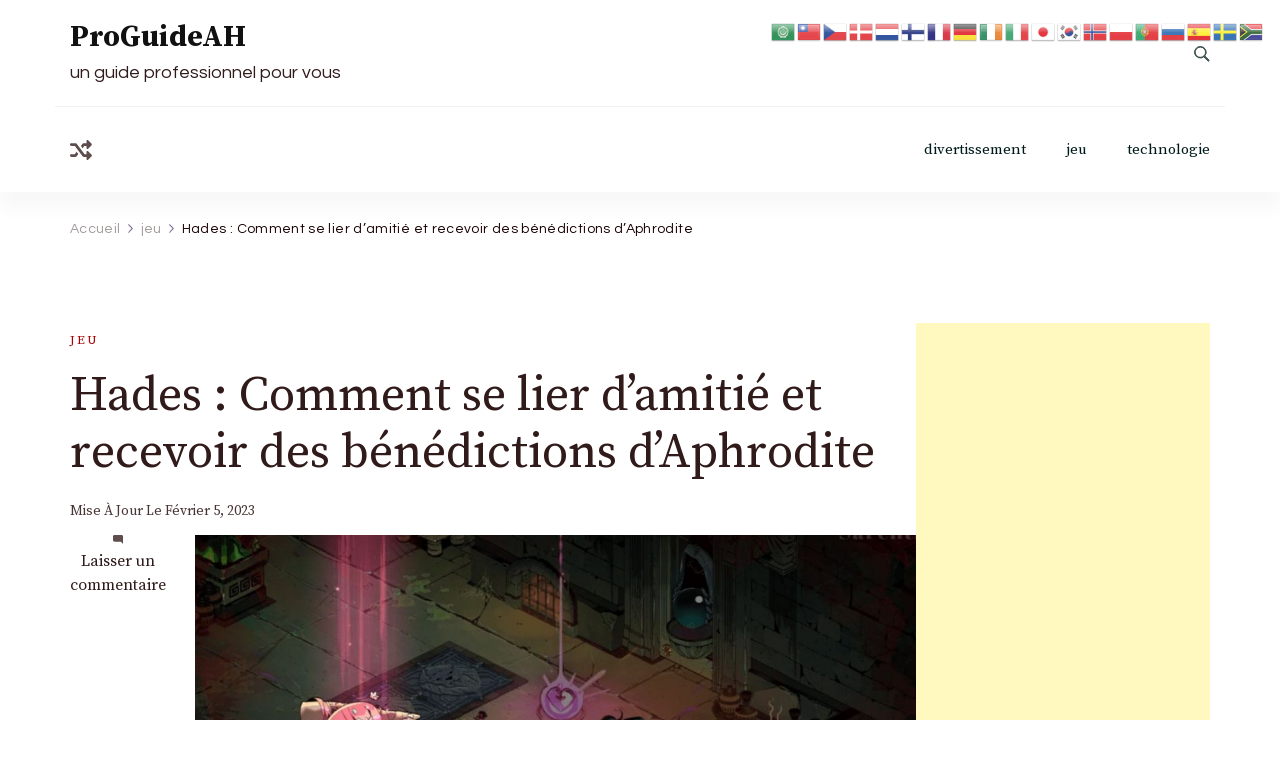

--- FILE ---
content_type: text/html; charset=UTF-8
request_url: https://proguideah.com/hades-comment-se-lier-damitie-et-recevoir-des-benedictions-daphrodite-19920/
body_size: 18485
content:
    <!DOCTYPE html>
    <html lang="fr-FR">
    
<head itemscope itemtype="http://schema.org/WebSite">
        <meta charset="UTF-8">
    <meta name="viewport" content="width=device-width, initial-scale=1">
    <link rel="profile" href="https://gmpg.org/xfn/11">
    <meta name='robots' content='index, follow, max-image-preview:large, max-snippet:-1, max-video-preview:-1' />

	<!-- This site is optimized with the Yoast SEO plugin v18.7 - https://yoast.com/wordpress/plugins/seo/ -->
	<title>Hades : Comment se lier d&#039;amitié et recevoir des bénédictions d&#039;Aphrodite - ProGuideAH</title>
	<link rel="canonical" href="https://proguideah.com/hades-comment-se-lier-damitie-et-recevoir-des-benedictions-daphrodite-19920/" />
	<meta property="og:locale" content="fr_FR" />
	<meta property="og:type" content="article" />
	<meta property="og:title" content="Hades : Comment se lier d&#039;amitié et recevoir des bénédictions d&#039;Aphrodite - ProGuideAH" />
	<meta property="og:description" content="Bienvenue sur ProGuideAH, Voici un guide sur &quot;How to Befriend and Receive Blessings from Aphrodite in Hades&quot;, Bon jeu. Comment se lier d&#039;amitié avec Aphrodite et recevoir ses bénédictions dans l&#039;Hadès ?  Par Hritwik Raj - Feb 4, 2023 2:06 am 0        La déesse de l&#039;amour et de la beauté, Aphrodite, est l&#039;une des Olympiennes du jeu de rôle d&#039;action Hadès. Vous pouvez vous lier d&#039;amitié avec elle pour obtenir certains des meilleurs, si ce n&#039;est les meilleurs, bienfaits du jeu. Les bénédictions d&#039;Aphrodite, que certains appellent des bénédictions, donnent aux joueurs une grande quantité de dégâts supplémentaires tout en réduisant les dégâts qu&#039;ils reçoivent. Comme Hadès est un jeu qui punit, de nombreux joueurs cherchent à se lier d&#039;amitié avec Aphrodite le plus tôt possible pour recevoir ses bénédictions. Mais la question qu&#039;ils se posent généralement est la suivante : comment se lier d&#039;amitié avec Aphrodite et recevoir ses bénédictions dans Hadès? Related | Les 5 meilleurs mods pour Hadès et comment les installer Comment se lier d&#039;amitié avec Aphrodite dans Hadès? Dans Hadès, Aphrodite a une jauge d&#039;affinité de sept cœurs. Ainsi, pour vous lier d&#039;amitié avec elle, vous devez lui offrir six Nectars et un Ambroisie. Lorsque vous lui offrirez un nectar, Aphrodite vous offrira son objet souvenir, la rose éternelle. Related | Comment se lier d&#039;amitié avec Dionysos dans l&#039;Hadès Après cela, vous pouvez continuer à lui donner ces objets pour augmenter votre affinité. En outre, étant la déesse de l&#039;amour et de la beauté, vous pouvez améliorer votre amitié avec Aphrodite en augmentant votre statut relationnel avec les trois personnages romantiques, Meg, Dusa et Thanatos. En augmentant le statut de votre relation avec ces trois personnages, vous pourrez vous lier d&#039;amitié avec Aphrodite dans Hadès. Comment recevoir des bénédictions d&#039;Aphrodite en Hadès?  Vous pouvez recevoir des bénédictions d&#039;Aphrodite dans Hadès en progressant dans le jeu et en sélectionnant son Boon lorsqu&#039;il apparaît. Il a l&#039;apparence d&#039;un orbe avec un cœur. En outre, vous pouvez gagner ses faveurs en augmentant vos liens avec Meg, Dusa et Thanatos. Chaque fois que vous créez un lien avec ces personnages, vous débloquez un nouveau dialogue avec Aphrodite. Et une fois que vous aurez formé le quatrième lien, vous aurez accès à l&#039;option de dialogue qui vous permettra d&#039;obtenir les faveurs d&#039;Aphrodite. Tous les bienfaits d&#039;Aphrodite dans l&#039;Hadès Voici la liste des bienfaits que tu peux obtenir d&#039;Aphrodite à Hadès : BienfaitsDescription du bienfaitFrappe du cœurTon attaque inflige plus de dégâts et inflige une faiblesse.Épanouissement du cœurVotre Spécial inflige plus de dégâts et inflige une faiblesse.Tir d&#039;écrasementVotre lancer est une explosion complète à courte portée qui inflige des dégâts faibles.Éclat de la passionVotre sort inflige des dégâts aux ennemis qui vous entourent et leur inflige une faiblesse.Traînée de la passionVotre Dash inflige des dégâts là où vous vous trouvez, infligeant une faiblesse.Aide d&#039;AphroditeVotre Appel tire un projectile chercheur qui inflige du Charme. Bonus total de la jauge : 2500 points de dégâtsLamentation mouranteLorsque les ennemis sont tués, ils infligent des dégâts aux ennemis proches et infligent Faible.Vague de désespoirAprès avoir subi des dégâts, les ennemis proches subissent des dégâts et sont affaiblis.Ligue différenteRésiste à certains dégâts des attaques des ennemis proches.Affirmation de vieToutes les récompenses de la chambre ont plus de valeur.Vide à l&#039;intérieurVos effets de faiblesse ont une durée plus longue.Douce redditionLes ennemis affaiblis sont également plus sensibles aux dégâts.Résolu briséVos effets faibles sont plus puissants.Baiser souffléVotre lancer tire plus loin et est plus robuste contre les ennemis non endommagés.Fixation malsaineVos effets faibles ont également 15% de chances de charmer les ennemis. Durée du charme : 4 secondes.Malédiction de la nostalgieVos effets de malédiction frappent continuellement les ennemis faibles. Dégâts des coups successifs : 50%.Déchirement du cœurVos effets critiques infligent encore plus de dégâts aux ennemis faibles. Bonus de dégâts critiques contre les faibles : +150%.Coup de grâceVotre lancer gagne tous les bonus dont vous disposez pour frapper les ennemis par derrière. Bonus aux dégâts de coups de couteau dans le dos : +35%.Étreinte froideLe cristal de votre lancer tire son rayon directement sur vous pendant +4 secondes. Bonus aux dégâts du lancer : +30%.Faible toléranceLes effets de votre gueule de bois s&#039;empilent encore plus souvent contre les ennemis faibles. Bonus des effets de la gueule de bois : 3Nectar sucréTous les Poms de puissance que vous trouvez sont plus efficaces. Bonus Lv. des Poms : +1Air fumantVotre appel se recharge automatiquement mais est plafonné à 25%. Gain de jauge automatique : 1% toutes les 0,2 secondes. Voilà qui conclut notre guide sur la façon de se lier d&#039;amitié avec Aphrodite et de recevoir ses bénédictions dans Hadès. Hadès est disponible sur macOS, PC, PlayStation 4, PlayStation 5, Xbox One, Xbox Series X | S, et Nintendo Switch." />
	<meta property="og:url" content="https://proguideah.com/hades-comment-se-lier-damitie-et-recevoir-des-benedictions-daphrodite-19920/" />
	<meta property="og:site_name" content="ProGuideAH" />
	<meta property="article:published_time" content="2023-02-04T16:00:17+00:00" />
	<meta property="article:modified_time" content="2023-02-05T04:35:20+00:00" />
	<meta property="og:image" content="https://proguideah.com/wp-content/uploads/2023/02/Hades-Aphrodite.jpg" />
	<meta property="og:image:width" content="1068" />
	<meta property="og:image:height" content="601" />
	<meta property="og:image:type" content="image/jpeg" />
	<meta name="twitter:card" content="summary_large_image" />
	<meta name="twitter:label1" content="Écrit par" />
	<meta name="twitter:data1" content="Camille" />
	<meta name="twitter:label2" content="Durée de lecture estimée" />
	<meta name="twitter:data2" content="5 minutes" />
	<script type="application/ld+json" class="yoast-schema-graph">{"@context":"https://schema.org","@graph":[{"@type":"WebSite","@id":"https://proguideah.com/#website","url":"https://proguideah.com/","name":"ProGuideAH","description":"un guide professionnel pour vous","potentialAction":[{"@type":"SearchAction","target":{"@type":"EntryPoint","urlTemplate":"https://proguideah.com/?s={search_term_string}"},"query-input":"required name=search_term_string"}],"inLanguage":"fr-FR"},{"@type":"ImageObject","inLanguage":"fr-FR","@id":"https://proguideah.com/hades-comment-se-lier-damitie-et-recevoir-des-benedictions-daphrodite-19920/#primaryimage","url":"https://proguideah.com/wp-content/uploads/2023/02/Hades-Aphrodite.jpg","contentUrl":"https://proguideah.com/wp-content/uploads/2023/02/Hades-Aphrodite.jpg","width":1068,"height":601,"caption":"Hades Aphrodite"},{"@type":"WebPage","@id":"https://proguideah.com/hades-comment-se-lier-damitie-et-recevoir-des-benedictions-daphrodite-19920/#webpage","url":"https://proguideah.com/hades-comment-se-lier-damitie-et-recevoir-des-benedictions-daphrodite-19920/","name":"Hades : Comment se lier d'amitié et recevoir des bénédictions d'Aphrodite - ProGuideAH","isPartOf":{"@id":"https://proguideah.com/#website"},"primaryImageOfPage":{"@id":"https://proguideah.com/hades-comment-se-lier-damitie-et-recevoir-des-benedictions-daphrodite-19920/#primaryimage"},"datePublished":"2023-02-04T16:00:17+00:00","dateModified":"2023-02-05T04:35:20+00:00","author":{"@id":"https://proguideah.com/#/schema/person/808a64fb5aedffadef45ce5ccab2d608"},"breadcrumb":{"@id":"https://proguideah.com/hades-comment-se-lier-damitie-et-recevoir-des-benedictions-daphrodite-19920/#breadcrumb"},"inLanguage":"fr-FR","potentialAction":[{"@type":"ReadAction","target":["https://proguideah.com/hades-comment-se-lier-damitie-et-recevoir-des-benedictions-daphrodite-19920/"]}]},{"@type":"BreadcrumbList","@id":"https://proguideah.com/hades-comment-se-lier-damitie-et-recevoir-des-benedictions-daphrodite-19920/#breadcrumb","itemListElement":[{"@type":"ListItem","position":1,"name":"Accueil","item":"https://proguideah.com/"},{"@type":"ListItem","position":2,"name":"Hades : Comment se lier d&rsquo;amitié et recevoir des bénédictions d&rsquo;Aphrodite"}]},{"@type":"Person","@id":"https://proguideah.com/#/schema/person/808a64fb5aedffadef45ce5ccab2d608","name":"Camille","image":{"@type":"ImageObject","inLanguage":"fr-FR","@id":"https://proguideah.com/#/schema/person/image/","url":"https://secure.gravatar.com/avatar/?s=96&d=mm&r=g","contentUrl":"https://secure.gravatar.com/avatar/?s=96&d=mm&r=g","caption":"Camille"},"sameAs":["http://proguideah.com"],"url":"https://proguideah.com/author/camille/"}]}</script>
	<!-- / Yoast SEO plugin. -->


<link rel='dns-prefetch' href='//fonts.googleapis.com' />
<link rel="alternate" type="application/rss+xml" title="ProGuideAH &raquo; Flux" href="https://proguideah.com/feed/" />
<link rel="alternate" type="application/rss+xml" title="ProGuideAH &raquo; Flux des commentaires" href="https://proguideah.com/comments/feed/" />
<link rel="alternate" type="application/rss+xml" title="ProGuideAH &raquo; Hades : Comment se lier d&rsquo;amitié et recevoir des bénédictions d&rsquo;Aphrodite Flux des commentaires" href="https://proguideah.com/hades-comment-se-lier-damitie-et-recevoir-des-benedictions-daphrodite-19920/feed/" />
<script type="text/javascript">
window._wpemojiSettings = {"baseUrl":"https:\/\/s.w.org\/images\/core\/emoji\/14.0.0\/72x72\/","ext":".png","svgUrl":"https:\/\/s.w.org\/images\/core\/emoji\/14.0.0\/svg\/","svgExt":".svg","source":{"concatemoji":"https:\/\/proguideah.com\/wp-includes\/js\/wp-emoji-release.min.js?ver=6.2.2"}};
/*! This file is auto-generated */
!function(e,a,t){var n,r,o,i=a.createElement("canvas"),p=i.getContext&&i.getContext("2d");function s(e,t){p.clearRect(0,0,i.width,i.height),p.fillText(e,0,0);e=i.toDataURL();return p.clearRect(0,0,i.width,i.height),p.fillText(t,0,0),e===i.toDataURL()}function c(e){var t=a.createElement("script");t.src=e,t.defer=t.type="text/javascript",a.getElementsByTagName("head")[0].appendChild(t)}for(o=Array("flag","emoji"),t.supports={everything:!0,everythingExceptFlag:!0},r=0;r<o.length;r++)t.supports[o[r]]=function(e){if(p&&p.fillText)switch(p.textBaseline="top",p.font="600 32px Arial",e){case"flag":return s("\ud83c\udff3\ufe0f\u200d\u26a7\ufe0f","\ud83c\udff3\ufe0f\u200b\u26a7\ufe0f")?!1:!s("\ud83c\uddfa\ud83c\uddf3","\ud83c\uddfa\u200b\ud83c\uddf3")&&!s("\ud83c\udff4\udb40\udc67\udb40\udc62\udb40\udc65\udb40\udc6e\udb40\udc67\udb40\udc7f","\ud83c\udff4\u200b\udb40\udc67\u200b\udb40\udc62\u200b\udb40\udc65\u200b\udb40\udc6e\u200b\udb40\udc67\u200b\udb40\udc7f");case"emoji":return!s("\ud83e\udef1\ud83c\udffb\u200d\ud83e\udef2\ud83c\udfff","\ud83e\udef1\ud83c\udffb\u200b\ud83e\udef2\ud83c\udfff")}return!1}(o[r]),t.supports.everything=t.supports.everything&&t.supports[o[r]],"flag"!==o[r]&&(t.supports.everythingExceptFlag=t.supports.everythingExceptFlag&&t.supports[o[r]]);t.supports.everythingExceptFlag=t.supports.everythingExceptFlag&&!t.supports.flag,t.DOMReady=!1,t.readyCallback=function(){t.DOMReady=!0},t.supports.everything||(n=function(){t.readyCallback()},a.addEventListener?(a.addEventListener("DOMContentLoaded",n,!1),e.addEventListener("load",n,!1)):(e.attachEvent("onload",n),a.attachEvent("onreadystatechange",function(){"complete"===a.readyState&&t.readyCallback()})),(e=t.source||{}).concatemoji?c(e.concatemoji):e.wpemoji&&e.twemoji&&(c(e.twemoji),c(e.wpemoji)))}(window,document,window._wpemojiSettings);
</script>
<style type="text/css">
img.wp-smiley,
img.emoji {
	display: inline !important;
	border: none !important;
	box-shadow: none !important;
	height: 1em !important;
	width: 1em !important;
	margin: 0 0.07em !important;
	vertical-align: -0.1em !important;
	background: none !important;
	padding: 0 !important;
}
</style>
	<link rel='stylesheet' id='wp-block-library-css' href='https://proguideah.com/wp-includes/css/dist/block-library/style.min.css?ver=6.2.2' type='text/css' media='all' />
<style id='wp-block-library-theme-inline-css' type='text/css'>
.wp-block-audio figcaption{color:#555;font-size:13px;text-align:center}.is-dark-theme .wp-block-audio figcaption{color:hsla(0,0%,100%,.65)}.wp-block-audio{margin:0 0 1em}.wp-block-code{border:1px solid #ccc;border-radius:4px;font-family:Menlo,Consolas,monaco,monospace;padding:.8em 1em}.wp-block-embed figcaption{color:#555;font-size:13px;text-align:center}.is-dark-theme .wp-block-embed figcaption{color:hsla(0,0%,100%,.65)}.wp-block-embed{margin:0 0 1em}.blocks-gallery-caption{color:#555;font-size:13px;text-align:center}.is-dark-theme .blocks-gallery-caption{color:hsla(0,0%,100%,.65)}.wp-block-image figcaption{color:#555;font-size:13px;text-align:center}.is-dark-theme .wp-block-image figcaption{color:hsla(0,0%,100%,.65)}.wp-block-image{margin:0 0 1em}.wp-block-pullquote{border-bottom:4px solid;border-top:4px solid;color:currentColor;margin-bottom:1.75em}.wp-block-pullquote cite,.wp-block-pullquote footer,.wp-block-pullquote__citation{color:currentColor;font-size:.8125em;font-style:normal;text-transform:uppercase}.wp-block-quote{border-left:.25em solid;margin:0 0 1.75em;padding-left:1em}.wp-block-quote cite,.wp-block-quote footer{color:currentColor;font-size:.8125em;font-style:normal;position:relative}.wp-block-quote.has-text-align-right{border-left:none;border-right:.25em solid;padding-left:0;padding-right:1em}.wp-block-quote.has-text-align-center{border:none;padding-left:0}.wp-block-quote.is-large,.wp-block-quote.is-style-large,.wp-block-quote.is-style-plain{border:none}.wp-block-search .wp-block-search__label{font-weight:700}.wp-block-search__button{border:1px solid #ccc;padding:.375em .625em}:where(.wp-block-group.has-background){padding:1.25em 2.375em}.wp-block-separator.has-css-opacity{opacity:.4}.wp-block-separator{border:none;border-bottom:2px solid;margin-left:auto;margin-right:auto}.wp-block-separator.has-alpha-channel-opacity{opacity:1}.wp-block-separator:not(.is-style-wide):not(.is-style-dots){width:100px}.wp-block-separator.has-background:not(.is-style-dots){border-bottom:none;height:1px}.wp-block-separator.has-background:not(.is-style-wide):not(.is-style-dots){height:2px}.wp-block-table{margin:0 0 1em}.wp-block-table td,.wp-block-table th{word-break:normal}.wp-block-table figcaption{color:#555;font-size:13px;text-align:center}.is-dark-theme .wp-block-table figcaption{color:hsla(0,0%,100%,.65)}.wp-block-video figcaption{color:#555;font-size:13px;text-align:center}.is-dark-theme .wp-block-video figcaption{color:hsla(0,0%,100%,.65)}.wp-block-video{margin:0 0 1em}.wp-block-template-part.has-background{margin-bottom:0;margin-top:0;padding:1.25em 2.375em}
</style>
<link rel='stylesheet' id='classic-theme-styles-css' href='https://proguideah.com/wp-includes/css/classic-themes.min.css?ver=6.2.2' type='text/css' media='all' />
<style id='global-styles-inline-css' type='text/css'>
body{--wp--preset--color--black: #000000;--wp--preset--color--cyan-bluish-gray: #abb8c3;--wp--preset--color--white: #ffffff;--wp--preset--color--pale-pink: #f78da7;--wp--preset--color--vivid-red: #cf2e2e;--wp--preset--color--luminous-vivid-orange: #ff6900;--wp--preset--color--luminous-vivid-amber: #fcb900;--wp--preset--color--light-green-cyan: #7bdcb5;--wp--preset--color--vivid-green-cyan: #00d084;--wp--preset--color--pale-cyan-blue: #8ed1fc;--wp--preset--color--vivid-cyan-blue: #0693e3;--wp--preset--color--vivid-purple: #9b51e0;--wp--preset--gradient--vivid-cyan-blue-to-vivid-purple: linear-gradient(135deg,rgba(6,147,227,1) 0%,rgb(155,81,224) 100%);--wp--preset--gradient--light-green-cyan-to-vivid-green-cyan: linear-gradient(135deg,rgb(122,220,180) 0%,rgb(0,208,130) 100%);--wp--preset--gradient--luminous-vivid-amber-to-luminous-vivid-orange: linear-gradient(135deg,rgba(252,185,0,1) 0%,rgba(255,105,0,1) 100%);--wp--preset--gradient--luminous-vivid-orange-to-vivid-red: linear-gradient(135deg,rgba(255,105,0,1) 0%,rgb(207,46,46) 100%);--wp--preset--gradient--very-light-gray-to-cyan-bluish-gray: linear-gradient(135deg,rgb(238,238,238) 0%,rgb(169,184,195) 100%);--wp--preset--gradient--cool-to-warm-spectrum: linear-gradient(135deg,rgb(74,234,220) 0%,rgb(151,120,209) 20%,rgb(207,42,186) 40%,rgb(238,44,130) 60%,rgb(251,105,98) 80%,rgb(254,248,76) 100%);--wp--preset--gradient--blush-light-purple: linear-gradient(135deg,rgb(255,206,236) 0%,rgb(152,150,240) 100%);--wp--preset--gradient--blush-bordeaux: linear-gradient(135deg,rgb(254,205,165) 0%,rgb(254,45,45) 50%,rgb(107,0,62) 100%);--wp--preset--gradient--luminous-dusk: linear-gradient(135deg,rgb(255,203,112) 0%,rgb(199,81,192) 50%,rgb(65,88,208) 100%);--wp--preset--gradient--pale-ocean: linear-gradient(135deg,rgb(255,245,203) 0%,rgb(182,227,212) 50%,rgb(51,167,181) 100%);--wp--preset--gradient--electric-grass: linear-gradient(135deg,rgb(202,248,128) 0%,rgb(113,206,126) 100%);--wp--preset--gradient--midnight: linear-gradient(135deg,rgb(2,3,129) 0%,rgb(40,116,252) 100%);--wp--preset--duotone--dark-grayscale: url('#wp-duotone-dark-grayscale');--wp--preset--duotone--grayscale: url('#wp-duotone-grayscale');--wp--preset--duotone--purple-yellow: url('#wp-duotone-purple-yellow');--wp--preset--duotone--blue-red: url('#wp-duotone-blue-red');--wp--preset--duotone--midnight: url('#wp-duotone-midnight');--wp--preset--duotone--magenta-yellow: url('#wp-duotone-magenta-yellow');--wp--preset--duotone--purple-green: url('#wp-duotone-purple-green');--wp--preset--duotone--blue-orange: url('#wp-duotone-blue-orange');--wp--preset--font-size--small: 13px;--wp--preset--font-size--medium: 20px;--wp--preset--font-size--large: 36px;--wp--preset--font-size--x-large: 42px;--wp--preset--spacing--20: 0.44rem;--wp--preset--spacing--30: 0.67rem;--wp--preset--spacing--40: 1rem;--wp--preset--spacing--50: 1.5rem;--wp--preset--spacing--60: 2.25rem;--wp--preset--spacing--70: 3.38rem;--wp--preset--spacing--80: 5.06rem;--wp--preset--shadow--natural: 6px 6px 9px rgba(0, 0, 0, 0.2);--wp--preset--shadow--deep: 12px 12px 50px rgba(0, 0, 0, 0.4);--wp--preset--shadow--sharp: 6px 6px 0px rgba(0, 0, 0, 0.2);--wp--preset--shadow--outlined: 6px 6px 0px -3px rgba(255, 255, 255, 1), 6px 6px rgba(0, 0, 0, 1);--wp--preset--shadow--crisp: 6px 6px 0px rgba(0, 0, 0, 1);}:where(.is-layout-flex){gap: 0.5em;}body .is-layout-flow > .alignleft{float: left;margin-inline-start: 0;margin-inline-end: 2em;}body .is-layout-flow > .alignright{float: right;margin-inline-start: 2em;margin-inline-end: 0;}body .is-layout-flow > .aligncenter{margin-left: auto !important;margin-right: auto !important;}body .is-layout-constrained > .alignleft{float: left;margin-inline-start: 0;margin-inline-end: 2em;}body .is-layout-constrained > .alignright{float: right;margin-inline-start: 2em;margin-inline-end: 0;}body .is-layout-constrained > .aligncenter{margin-left: auto !important;margin-right: auto !important;}body .is-layout-constrained > :where(:not(.alignleft):not(.alignright):not(.alignfull)){max-width: var(--wp--style--global--content-size);margin-left: auto !important;margin-right: auto !important;}body .is-layout-constrained > .alignwide{max-width: var(--wp--style--global--wide-size);}body .is-layout-flex{display: flex;}body .is-layout-flex{flex-wrap: wrap;align-items: center;}body .is-layout-flex > *{margin: 0;}:where(.wp-block-columns.is-layout-flex){gap: 2em;}.has-black-color{color: var(--wp--preset--color--black) !important;}.has-cyan-bluish-gray-color{color: var(--wp--preset--color--cyan-bluish-gray) !important;}.has-white-color{color: var(--wp--preset--color--white) !important;}.has-pale-pink-color{color: var(--wp--preset--color--pale-pink) !important;}.has-vivid-red-color{color: var(--wp--preset--color--vivid-red) !important;}.has-luminous-vivid-orange-color{color: var(--wp--preset--color--luminous-vivid-orange) !important;}.has-luminous-vivid-amber-color{color: var(--wp--preset--color--luminous-vivid-amber) !important;}.has-light-green-cyan-color{color: var(--wp--preset--color--light-green-cyan) !important;}.has-vivid-green-cyan-color{color: var(--wp--preset--color--vivid-green-cyan) !important;}.has-pale-cyan-blue-color{color: var(--wp--preset--color--pale-cyan-blue) !important;}.has-vivid-cyan-blue-color{color: var(--wp--preset--color--vivid-cyan-blue) !important;}.has-vivid-purple-color{color: var(--wp--preset--color--vivid-purple) !important;}.has-black-background-color{background-color: var(--wp--preset--color--black) !important;}.has-cyan-bluish-gray-background-color{background-color: var(--wp--preset--color--cyan-bluish-gray) !important;}.has-white-background-color{background-color: var(--wp--preset--color--white) !important;}.has-pale-pink-background-color{background-color: var(--wp--preset--color--pale-pink) !important;}.has-vivid-red-background-color{background-color: var(--wp--preset--color--vivid-red) !important;}.has-luminous-vivid-orange-background-color{background-color: var(--wp--preset--color--luminous-vivid-orange) !important;}.has-luminous-vivid-amber-background-color{background-color: var(--wp--preset--color--luminous-vivid-amber) !important;}.has-light-green-cyan-background-color{background-color: var(--wp--preset--color--light-green-cyan) !important;}.has-vivid-green-cyan-background-color{background-color: var(--wp--preset--color--vivid-green-cyan) !important;}.has-pale-cyan-blue-background-color{background-color: var(--wp--preset--color--pale-cyan-blue) !important;}.has-vivid-cyan-blue-background-color{background-color: var(--wp--preset--color--vivid-cyan-blue) !important;}.has-vivid-purple-background-color{background-color: var(--wp--preset--color--vivid-purple) !important;}.has-black-border-color{border-color: var(--wp--preset--color--black) !important;}.has-cyan-bluish-gray-border-color{border-color: var(--wp--preset--color--cyan-bluish-gray) !important;}.has-white-border-color{border-color: var(--wp--preset--color--white) !important;}.has-pale-pink-border-color{border-color: var(--wp--preset--color--pale-pink) !important;}.has-vivid-red-border-color{border-color: var(--wp--preset--color--vivid-red) !important;}.has-luminous-vivid-orange-border-color{border-color: var(--wp--preset--color--luminous-vivid-orange) !important;}.has-luminous-vivid-amber-border-color{border-color: var(--wp--preset--color--luminous-vivid-amber) !important;}.has-light-green-cyan-border-color{border-color: var(--wp--preset--color--light-green-cyan) !important;}.has-vivid-green-cyan-border-color{border-color: var(--wp--preset--color--vivid-green-cyan) !important;}.has-pale-cyan-blue-border-color{border-color: var(--wp--preset--color--pale-cyan-blue) !important;}.has-vivid-cyan-blue-border-color{border-color: var(--wp--preset--color--vivid-cyan-blue) !important;}.has-vivid-purple-border-color{border-color: var(--wp--preset--color--vivid-purple) !important;}.has-vivid-cyan-blue-to-vivid-purple-gradient-background{background: var(--wp--preset--gradient--vivid-cyan-blue-to-vivid-purple) !important;}.has-light-green-cyan-to-vivid-green-cyan-gradient-background{background: var(--wp--preset--gradient--light-green-cyan-to-vivid-green-cyan) !important;}.has-luminous-vivid-amber-to-luminous-vivid-orange-gradient-background{background: var(--wp--preset--gradient--luminous-vivid-amber-to-luminous-vivid-orange) !important;}.has-luminous-vivid-orange-to-vivid-red-gradient-background{background: var(--wp--preset--gradient--luminous-vivid-orange-to-vivid-red) !important;}.has-very-light-gray-to-cyan-bluish-gray-gradient-background{background: var(--wp--preset--gradient--very-light-gray-to-cyan-bluish-gray) !important;}.has-cool-to-warm-spectrum-gradient-background{background: var(--wp--preset--gradient--cool-to-warm-spectrum) !important;}.has-blush-light-purple-gradient-background{background: var(--wp--preset--gradient--blush-light-purple) !important;}.has-blush-bordeaux-gradient-background{background: var(--wp--preset--gradient--blush-bordeaux) !important;}.has-luminous-dusk-gradient-background{background: var(--wp--preset--gradient--luminous-dusk) !important;}.has-pale-ocean-gradient-background{background: var(--wp--preset--gradient--pale-ocean) !important;}.has-electric-grass-gradient-background{background: var(--wp--preset--gradient--electric-grass) !important;}.has-midnight-gradient-background{background: var(--wp--preset--gradient--midnight) !important;}.has-small-font-size{font-size: var(--wp--preset--font-size--small) !important;}.has-medium-font-size{font-size: var(--wp--preset--font-size--medium) !important;}.has-large-font-size{font-size: var(--wp--preset--font-size--large) !important;}.has-x-large-font-size{font-size: var(--wp--preset--font-size--x-large) !important;}
.wp-block-navigation a:where(:not(.wp-element-button)){color: inherit;}
:where(.wp-block-columns.is-layout-flex){gap: 2em;}
.wp-block-pullquote{font-size: 1.5em;line-height: 1.6;}
</style>
<link rel='stylesheet' id='blossom-magazine-google-fonts-css' href='https://fonts.googleapis.com/css?family=Questrial%3Aregular%7CSource+Serif+Pro%3A200%2C200italic%2C300%2C300italic%2Cregular%2Citalic%2C600%2C600italic%2C700%2C700italic%2C900%2C900italic%7CSource+Serif+Pro%3Aregular' type='text/css' media='all' />
<link rel='stylesheet' id='all-css' href='https://proguideah.com/wp-content/themes/blossom-magazine/css/all.min.css?ver=5.15.4' type='text/css' media='all' />
<link rel='stylesheet' id='owl-carousel-css' href='https://proguideah.com/wp-content/themes/blossom-magazine/css/owl.carousel.min.css?ver=2.3.4' type='text/css' media='all' />
<link rel='stylesheet' id='animate-css' href='https://proguideah.com/wp-content/themes/blossom-magazine/css/animate.min.css?ver=3.5.2' type='text/css' media='all' />
<link rel='stylesheet' id='blossom-magazine-gutenberg-css' href='https://proguideah.com/wp-content/themes/blossom-magazine/css/gutenberg.min.css?ver=1.0.5' type='text/css' media='all' />
<link rel='stylesheet' id='blossom-magazine-css' href='https://proguideah.com/wp-content/themes/blossom-magazine/style.css?ver=1.0.5' type='text/css' media='all' />
<script type='text/javascript' src='https://proguideah.com/wp-includes/js/jquery/jquery.min.js?ver=3.6.4' id='jquery-core-js'></script>
<script type='text/javascript' src='https://proguideah.com/wp-includes/js/jquery/jquery-migrate.min.js?ver=3.4.0' id='jquery-migrate-js'></script>
<script type='text/javascript' id='jquery-js-after'>
jQuery(document).ready(function() {
	jQuery(".c87a390bb47ed5eefc46d233e12c7a41").click(function() {
		jQuery.post(
			"https://proguideah.com/wp-admin/admin-ajax.php", {
				"action": "quick_adsense_onpost_ad_click",
				"quick_adsense_onpost_ad_index": jQuery(this).attr("data-index"),
				"quick_adsense_nonce": "45fce23392",
			}, function(response) { }
		);
	});
});
</script>
<link rel="https://api.w.org/" href="https://proguideah.com/wp-json/" /><link rel="alternate" type="application/json" href="https://proguideah.com/wp-json/wp/v2/posts/19920" /><link rel="EditURI" type="application/rsd+xml" title="RSD" href="https://proguideah.com/xmlrpc.php?rsd" />
<link rel="wlwmanifest" type="application/wlwmanifest+xml" href="https://proguideah.com/wp-includes/wlwmanifest.xml" />
<meta name="generator" content="WordPress 6.2.2" />
<link rel='shortlink' href='https://proguideah.com/?p=19920' />
<link rel="alternate" type="application/json+oembed" href="https://proguideah.com/wp-json/oembed/1.0/embed?url=https%3A%2F%2Fproguideah.com%2Fhades-comment-se-lier-damitie-et-recevoir-des-benedictions-daphrodite-19920%2F" />
<link rel="alternate" type="text/xml+oembed" href="https://proguideah.com/wp-json/oembed/1.0/embed?url=https%3A%2F%2Fproguideah.com%2Fhades-comment-se-lier-damitie-et-recevoir-des-benedictions-daphrodite-19920%2F&#038;format=xml" />
<link rel="pingback" href="https://proguideah.com/xmlrpc.php"><link rel="icon" href="https://proguideah.com/wp-content/uploads/2024/02/cropped-android-chrome-512x512-1-32x32.png" sizes="32x32" />
<link rel="icon" href="https://proguideah.com/wp-content/uploads/2024/02/cropped-android-chrome-512x512-1-192x192.png" sizes="192x192" />
<link rel="apple-touch-icon" href="https://proguideah.com/wp-content/uploads/2024/02/cropped-android-chrome-512x512-1-180x180.png" />
<meta name="msapplication-TileImage" content="https://proguideah.com/wp-content/uploads/2024/02/cropped-android-chrome-512x512-1-270x270.png" />
<style type='text/css' media='all'>     
	:root {
		--primary-color: #A60505;
		--primary-color-rgb: 166, 5, 5;
		--secondary-color: #1A0101;
		--secondary-color-rgb: 26, 1, 1;
        --primary-font: Questrial;
        --secondary-font: Source Serif Pro;
		--footer-text-color: #ffffff;
        --footer-text-color-rgb: 255, 255, 255;

	}
    
    .site-title{
        font-size   : 30px;
        font-family : Source Serif Pro;
        font-weight : 400;
        font-style  : normal;
    }
    
    .site-title a{
		color: #111111;
	}

	.custom-logo-link img{
        width    : 150px;
        max-width: 100%;
    }

    .cta-section .cta-section-wrapper {
        background: #fff9f9;
        color: #1A0101;
	}
    
    /*Typography*/
	
	body {
        font-family : Questrial;
        font-size   : 18px;        
    }
    
    .btn-readmore::before, 
    .btn-link::before{
        background-image: url("data:image/svg+xml,%3Csvg xmlns='http://www.w3.org/2000/svg' width='6.106' height='9.573' viewBox='0 0 6.106 9.573'%3E%3Cpath id='Path_29322' data-name='Path 29322' d='M0,0,4.9,4.083,0,8.165' transform='translate(0.704 0.704)' fill='none' stroke='%23A60505' stroke-linecap='round' stroke-linejoin='round' stroke-width='1'/%3E%3C/svg%3E%0A");
    }

    .comments-area .comment-list .comment .comment-body .reply .comment-reply-link::before, 
    .comments-area ol .comment .comment-body .reply .comment-reply-link::before {
        background-image: url("data:image/svg+xml,%3Csvg xmlns='http://www.w3.org/2000/svg' width='6.106' height='9.573' viewBox='0 0 6.106 9.573'%3E%3Cpath id='Path_29322' data-name='Path 29322' d='M4.9,0,0,4.083,4.9,8.165' transform='translate(0.5 0.704)' fill='none' stroke='%23A60505' stroke-linecap='round' stroke-linejoin='round' stroke-width='1'/%3E%3C/svg%3E%0A");
    }

    .footer-t .widget_bttk_image_text_widget .bttk-itw-holder li .btn-readmore ,
    .footer-t .widget_bttk_popular_post .style-three li .entry-header, 
    .footer-t .widget_bttk_pro_recent_post .style-three li .entry-header,
    .site-footer {
        background-color: #483434;
    }

    </style>		<style type="text/css" id="wp-custom-css">
			div.bb_table
{
	display: table;
	font-size: 12px;
}

div.bb_table div.bb_table_th
{
	display: table-cell;
	font-weight: bold;
	border: 1px solid #4d4d4d;
	padding: 4px;
}

div.bb_table div.bb_table_th img.sharedFilePreviewImage
{
	margin: 0px;
}

div.bb_table div.bb_table_tr
{
	display: table-row;
}

div.bb_table div.bb_table_td
{
	display: table-cell;
	vertical-align: middle;
	border: 1px solid #4d4d4d;
	padding: 4px;
}

div.bb_table div.bb_table_td img.sharedFilePreviewImage
{
	margin: 0px;
}		</style>
			<script async src="https://www.googletagmanager.com/gtag/js?id=G-YSTMYDK1TN"></script>
	<script>
	  window.dataLayer = window.dataLayer || [];
	  function gtag(){dataLayer.push(arguments);}
	  gtag('js', new Date());

	  gtag('config', 'G-YSTMYDK1TN');
	</script>
	<script async src="https://pagead2.googlesyndication.com/pagead/js/adsbygoogle.js?client=ca-pub-5556548377469506"
     crossorigin="anonymous"></script>
</head>

<body class="post-template-default single single-post postid-19920 single-format-standard style-one rightsidebar" itemscope itemtype="http://schema.org/WebPage">

    <svg xmlns="http://www.w3.org/2000/svg" viewBox="0 0 0 0" width="0" height="0" focusable="false" role="none" style="visibility: hidden; position: absolute; left: -9999px; overflow: hidden;" ><defs><filter id="wp-duotone-dark-grayscale"><feColorMatrix color-interpolation-filters="sRGB" type="matrix" values=" .299 .587 .114 0 0 .299 .587 .114 0 0 .299 .587 .114 0 0 .299 .587 .114 0 0 " /><feComponentTransfer color-interpolation-filters="sRGB" ><feFuncR type="table" tableValues="0 0.49803921568627" /><feFuncG type="table" tableValues="0 0.49803921568627" /><feFuncB type="table" tableValues="0 0.49803921568627" /><feFuncA type="table" tableValues="1 1" /></feComponentTransfer><feComposite in2="SourceGraphic" operator="in" /></filter></defs></svg><svg xmlns="http://www.w3.org/2000/svg" viewBox="0 0 0 0" width="0" height="0" focusable="false" role="none" style="visibility: hidden; position: absolute; left: -9999px; overflow: hidden;" ><defs><filter id="wp-duotone-grayscale"><feColorMatrix color-interpolation-filters="sRGB" type="matrix" values=" .299 .587 .114 0 0 .299 .587 .114 0 0 .299 .587 .114 0 0 .299 .587 .114 0 0 " /><feComponentTransfer color-interpolation-filters="sRGB" ><feFuncR type="table" tableValues="0 1" /><feFuncG type="table" tableValues="0 1" /><feFuncB type="table" tableValues="0 1" /><feFuncA type="table" tableValues="1 1" /></feComponentTransfer><feComposite in2="SourceGraphic" operator="in" /></filter></defs></svg><svg xmlns="http://www.w3.org/2000/svg" viewBox="0 0 0 0" width="0" height="0" focusable="false" role="none" style="visibility: hidden; position: absolute; left: -9999px; overflow: hidden;" ><defs><filter id="wp-duotone-purple-yellow"><feColorMatrix color-interpolation-filters="sRGB" type="matrix" values=" .299 .587 .114 0 0 .299 .587 .114 0 0 .299 .587 .114 0 0 .299 .587 .114 0 0 " /><feComponentTransfer color-interpolation-filters="sRGB" ><feFuncR type="table" tableValues="0.54901960784314 0.98823529411765" /><feFuncG type="table" tableValues="0 1" /><feFuncB type="table" tableValues="0.71764705882353 0.25490196078431" /><feFuncA type="table" tableValues="1 1" /></feComponentTransfer><feComposite in2="SourceGraphic" operator="in" /></filter></defs></svg><svg xmlns="http://www.w3.org/2000/svg" viewBox="0 0 0 0" width="0" height="0" focusable="false" role="none" style="visibility: hidden; position: absolute; left: -9999px; overflow: hidden;" ><defs><filter id="wp-duotone-blue-red"><feColorMatrix color-interpolation-filters="sRGB" type="matrix" values=" .299 .587 .114 0 0 .299 .587 .114 0 0 .299 .587 .114 0 0 .299 .587 .114 0 0 " /><feComponentTransfer color-interpolation-filters="sRGB" ><feFuncR type="table" tableValues="0 1" /><feFuncG type="table" tableValues="0 0.27843137254902" /><feFuncB type="table" tableValues="0.5921568627451 0.27843137254902" /><feFuncA type="table" tableValues="1 1" /></feComponentTransfer><feComposite in2="SourceGraphic" operator="in" /></filter></defs></svg><svg xmlns="http://www.w3.org/2000/svg" viewBox="0 0 0 0" width="0" height="0" focusable="false" role="none" style="visibility: hidden; position: absolute; left: -9999px; overflow: hidden;" ><defs><filter id="wp-duotone-midnight"><feColorMatrix color-interpolation-filters="sRGB" type="matrix" values=" .299 .587 .114 0 0 .299 .587 .114 0 0 .299 .587 .114 0 0 .299 .587 .114 0 0 " /><feComponentTransfer color-interpolation-filters="sRGB" ><feFuncR type="table" tableValues="0 0" /><feFuncG type="table" tableValues="0 0.64705882352941" /><feFuncB type="table" tableValues="0 1" /><feFuncA type="table" tableValues="1 1" /></feComponentTransfer><feComposite in2="SourceGraphic" operator="in" /></filter></defs></svg><svg xmlns="http://www.w3.org/2000/svg" viewBox="0 0 0 0" width="0" height="0" focusable="false" role="none" style="visibility: hidden; position: absolute; left: -9999px; overflow: hidden;" ><defs><filter id="wp-duotone-magenta-yellow"><feColorMatrix color-interpolation-filters="sRGB" type="matrix" values=" .299 .587 .114 0 0 .299 .587 .114 0 0 .299 .587 .114 0 0 .299 .587 .114 0 0 " /><feComponentTransfer color-interpolation-filters="sRGB" ><feFuncR type="table" tableValues="0.78039215686275 1" /><feFuncG type="table" tableValues="0 0.94901960784314" /><feFuncB type="table" tableValues="0.35294117647059 0.47058823529412" /><feFuncA type="table" tableValues="1 1" /></feComponentTransfer><feComposite in2="SourceGraphic" operator="in" /></filter></defs></svg><svg xmlns="http://www.w3.org/2000/svg" viewBox="0 0 0 0" width="0" height="0" focusable="false" role="none" style="visibility: hidden; position: absolute; left: -9999px; overflow: hidden;" ><defs><filter id="wp-duotone-purple-green"><feColorMatrix color-interpolation-filters="sRGB" type="matrix" values=" .299 .587 .114 0 0 .299 .587 .114 0 0 .299 .587 .114 0 0 .299 .587 .114 0 0 " /><feComponentTransfer color-interpolation-filters="sRGB" ><feFuncR type="table" tableValues="0.65098039215686 0.40392156862745" /><feFuncG type="table" tableValues="0 1" /><feFuncB type="table" tableValues="0.44705882352941 0.4" /><feFuncA type="table" tableValues="1 1" /></feComponentTransfer><feComposite in2="SourceGraphic" operator="in" /></filter></defs></svg><svg xmlns="http://www.w3.org/2000/svg" viewBox="0 0 0 0" width="0" height="0" focusable="false" role="none" style="visibility: hidden; position: absolute; left: -9999px; overflow: hidden;" ><defs><filter id="wp-duotone-blue-orange"><feColorMatrix color-interpolation-filters="sRGB" type="matrix" values=" .299 .587 .114 0 0 .299 .587 .114 0 0 .299 .587 .114 0 0 .299 .587 .114 0 0 " /><feComponentTransfer color-interpolation-filters="sRGB" ><feFuncR type="table" tableValues="0.098039215686275 1" /><feFuncG type="table" tableValues="0 0.66274509803922" /><feFuncB type="table" tableValues="0.84705882352941 0.41960784313725" /><feFuncA type="table" tableValues="1 1" /></feComponentTransfer><feComposite in2="SourceGraphic" operator="in" /></filter></defs></svg>    <div id="page" class="site">
        <a class="skip-link screen-reader-text" href="#content">Aller au contenu (Pressez Entrée)</a>
        <header id="masthead" class="site-header style-one" itemscope itemtype="http://schema.org/WPHeader">
        <div class="header-top">
            <div class="container">
                <div class="header-left">
                            <div class="site-branding" itemscope itemtype="http://schema.org/Organization">
            <div class="site-title-wrap">                        <p class="site-title" itemprop="name"><a href="https://proguideah.com/" rel="home" itemprop="url">ProGuideAH</a></p>
                                            <p class="site-description" itemprop="description">un guide professionnel pour vous</p>
                    </div>        </div>    
                    </div>
                <div class="header-right">
                            <div class="header-search">
            <button class="search-toggle" data-toggle-target=".search-modal" data-toggle-body-class="showing-search-modal" data-set-focus=".search-modal .search-field" aria-expanded="false">
                <svg xmlns="http://www.w3.org/2000/svg" width="16.197" height="16.546"
                    viewBox="0 0 16.197 16.546">
                    <path id="icons8-search"
                        d="M9.939,3a5.939,5.939,0,1,0,3.472,10.754l4.6,4.585.983-.983L14.448,12.8A5.939,5.939,0,0,0,9.939,3Zm0,.7A5.24,5.24,0,1,1,4.7,8.939,5.235,5.235,0,0,1,9.939,3.7Z"
                        transform="translate(-3.5 -2.5)" fill="#222" stroke="#222" stroke-width="1"
                        opacity="0.8"></path>
                </svg>
            </button>
            <div class="header-search-wrap search-modal cover-modal" data-modal-target-string=".search-modal">
                <div class="header-search-inner">
                    <form role="search" method="get" class="search-form" action="https://proguideah.com/">
				<label>
					<span class="screen-reader-text">Rechercher :</span>
					<input type="search" class="search-field" placeholder="Rechercher…" value="" name="s" />
				</label>
				<input type="submit" class="search-submit" value="Rechercher" />
			</form>                    <button class="close" data-toggle-target=".search-modal" data-toggle-body-class="showing-search-modal" data-set-focus=".search-modal .search-field" aria-expanded="false">Fermer</button>
                </div>
            </div>
        </div>
                    </div>
            </div>
        </div>
        <div class="header-main">
            <div class="container">
                <div class="header-left-inner">        <div class="random-post-search">
            <a href="https://proguideah.com/?post_type=post&#038;p=33625">
                <i class="fas fa-random"></i>
            </a>
        </div>
        </div>	<nav id="site-navigation" class="main-navigation" itemscope itemtype="http://schema.org/SiteNavigationElement">
        
		<div class="menu-main-container"><ul id="primary-menu" class="nav-menu"><li id="menu-item-7953" class="menu-item menu-item-type-taxonomy menu-item-object-category menu-item-7953"><a href="https://proguideah.com/divertissement/">divertissement</a></li>
<li id="menu-item-7954" class="menu-item menu-item-type-taxonomy menu-item-object-category current-post-ancestor current-menu-parent current-post-parent menu-item-7954"><a href="https://proguideah.com/jeu/">jeu</a></li>
<li id="menu-item-7958" class="menu-item menu-item-type-taxonomy menu-item-object-category menu-item-7958"><a href="https://proguideah.com/technologie/">technologie</a></li>
</ul></div>	</nav><!-- #site-navigation -->
                </div>
        </div>
            <div class="mobile-header">
        <div class="header-main">
            <div class="container">
                <div class="mob-nav-site-branding-wrap">
                    <div class="header-center">
                                <div class="site-branding" itemscope itemtype="http://schema.org/Organization">
            <div class="site-title-wrap">                        <p class="site-title" itemprop="name"><a href="https://proguideah.com/" rel="home" itemprop="url">ProGuideAH</a></p>
                                            <p class="site-description" itemprop="description">un guide professionnel pour vous</p>
                    </div>        </div>    
                        </div>
                    <div class="header-left">
                                <div class="header-search">
            <button class="search-toggle" data-toggle-target=".search-modal" data-toggle-body-class="showing-search-modal" data-set-focus=".search-modal .search-field" aria-expanded="false">
                <svg xmlns="http://www.w3.org/2000/svg" width="16.197" height="16.546"
                    viewBox="0 0 16.197 16.546">
                    <path id="icons8-search"
                        d="M9.939,3a5.939,5.939,0,1,0,3.472,10.754l4.6,4.585.983-.983L14.448,12.8A5.939,5.939,0,0,0,9.939,3Zm0,.7A5.24,5.24,0,1,1,4.7,8.939,5.235,5.235,0,0,1,9.939,3.7Z"
                        transform="translate(-3.5 -2.5)" fill="#222" stroke="#222" stroke-width="1"
                        opacity="0.8"></path>
                </svg>
            </button>
            <div class="header-search-wrap search-modal cover-modal" data-modal-target-string=".search-modal">
                <div class="header-search-inner">
                    <form role="search" method="get" class="search-form" action="https://proguideah.com/">
				<label>
					<span class="screen-reader-text">Rechercher :</span>
					<input type="search" class="search-field" placeholder="Rechercher…" value="" name="s" />
				</label>
				<input type="submit" class="search-submit" value="Rechercher" />
			</form>                    <button class="close" data-toggle-target=".search-modal" data-toggle-body-class="showing-search-modal" data-set-focus=".search-modal .search-field" aria-expanded="false">Fermer</button>
                </div>
            </div>
        </div>
                            <div class="toggle-btn-wrap">
                            <button class="toggle-btn" data-toggle-target=".main-menu-modal" data-toggle-body-class="showing-main-menu-modal" aria-expanded="false" data-set-focus=".close-main-nav-toggle">
                                <span class="toggle-bar"></span>
                                <span class="toggle-bar"></span>
                                <span class="toggle-bar"></span>
                            </button>
                        </div>
                    </div>
                </div>
            </div>
        </div>
        <div class="header-bottom-slide mobile-menu-list main-menu-modal cover-modal" data-modal-target-string=".main-menu-modal">
            <div class="header-bottom-slide-inner mobile-menu" aria-label="Mobile" >
                <div class="container">
                    <div class="mobile-header-wrap">
                        <button class="close close-main-nav-toggle" data-toggle-target=".main-menu-modal" data-toggle-body-class="showing-main-menu-modal" aria-expanded="false" data-set-focus=".main-menu-modal"></button>
                                <div class="header-search">
            <button class="search-toggle" data-toggle-target=".search-modal" data-toggle-body-class="showing-search-modal" data-set-focus=".search-modal .search-field" aria-expanded="false">
                <svg xmlns="http://www.w3.org/2000/svg" width="16.197" height="16.546"
                    viewBox="0 0 16.197 16.546">
                    <path id="icons8-search"
                        d="M9.939,3a5.939,5.939,0,1,0,3.472,10.754l4.6,4.585.983-.983L14.448,12.8A5.939,5.939,0,0,0,9.939,3Zm0,.7A5.24,5.24,0,1,1,4.7,8.939,5.235,5.235,0,0,1,9.939,3.7Z"
                        transform="translate(-3.5 -2.5)" fill="#222" stroke="#222" stroke-width="1"
                        opacity="0.8"></path>
                </svg>
            </button>
            <div class="header-search-wrap search-modal cover-modal" data-modal-target-string=".search-modal">
                <div class="header-search-inner">
                    <form role="search" method="get" class="search-form" action="https://proguideah.com/">
				<label>
					<span class="screen-reader-text">Rechercher :</span>
					<input type="search" class="search-field" placeholder="Rechercher…" value="" name="s" />
				</label>
				<input type="submit" class="search-submit" value="Rechercher" />
			</form>                    <button class="close" data-toggle-target=".search-modal" data-toggle-body-class="showing-search-modal" data-set-focus=".search-modal .search-field" aria-expanded="false">Fermer</button>
                </div>
            </div>
        </div>
                        </div>
                    <div class="mobile-header-wrapper">
                        <div class="header-left">
                            	<nav id="site-navigation" class="main-navigation" itemscope itemtype="http://schema.org/SiteNavigationElement">
        
		<div class="menu-main-container"><ul id="primary-menu" class="nav-menu"><li class="menu-item menu-item-type-taxonomy menu-item-object-category menu-item-7953"><a href="https://proguideah.com/divertissement/">divertissement</a></li>
<li class="menu-item menu-item-type-taxonomy menu-item-object-category current-post-ancestor current-menu-parent current-post-parent menu-item-7954"><a href="https://proguideah.com/jeu/">jeu</a></li>
<li class="menu-item menu-item-type-taxonomy menu-item-object-category menu-item-7958"><a href="https://proguideah.com/technologie/">technologie</a></li>
</ul></div>	</nav><!-- #site-navigation -->
                            </div>
                        <div class="header-right">
                                                    </div>
                    </div>
                    <div class="header-social-wrapper">    
                        <div class="header-social">         
                                                    </div>            
                    </div>
                </div>
            </div>
        </div>
    </div>
    </header>
    <div id="content" class="site-content"><div class="page-header "><div class="container"><div class="breadcrumb-wrapper"><div id="crumbs" itemscope itemtype="http://schema.org/BreadcrumbList">
                <span itemprop="itemListElement" itemscope itemtype="http://schema.org/ListItem">
                    <a href="https://proguideah.com" itemprop="item"><span itemprop="name">Accueil</span></a><meta itemprop="position" content="1" /></span><span itemprop="itemListElement" itemscope itemtype="http://schema.org/ListItem"><a itemprop="item" href="https://proguideah.com/jeu/"><span itemprop="name">jeu</span></a><meta itemprop="position" content="2" /></span><span class="current" itemprop="itemListElement" itemscope itemtype="http://schema.org/ListItem"><a itemprop="item" href="https://proguideah.com/hades-comment-se-lier-damitie-et-recevoir-des-benedictions-daphrodite-19920/"><span itemprop="name">Hades : Comment se lier d&rsquo;amitié et recevoir des bénédictions d&rsquo;Aphrodite</span></a><meta itemprop="position" content="3" /></span></div><!-- .crumbs --></div></div></div><div class="container">
    
    <div class="page-grid">
        <div id="primary" class="content-area">
            
            <main id="main" class="site-main">

            <article id="post-19920" class="post-19920 post type-post status-publish format-standard has-post-thumbnail hentry category-jeu tag-hades tag-jeu-mobile-chaud has-meta">
    <div class="content-wrap">        <header class="entry-header">
            <div class="entry-meta"><span class="cat-links" itemprop="about"><a href="https://proguideah.com/jeu/" rel="category tag">jeu</a></span></div><h1 class="entry-title">Hades : Comment se lier d&rsquo;amitié et recevoir des bénédictions d&rsquo;Aphrodite</h1><div class="entry-meta"><span class="posted-on">Mise à jour le <a href="https://proguideah.com/hades-comment-se-lier-damitie-et-recevoir-des-benedictions-daphrodite-19920/" rel="bookmark"><time class="entry-date published updated" datetime="2023-02-05T04:35:20+00:00" itemprop="dateModified">février 5, 2023</time><time class="updated" datetime="2023-02-04T16:00:17+00:00" itemprop="datePublished">février 4, 2023</time></a></span></div>                    
        </header>
        
        <div class="outer-content-wrap">
            <div class="inner-content-wrap">
                    <div class="article-meta">
        <div class="article-meta-inner">
            <span class="comments"><svg xmlns="http://www.w3.org/2000/svg" width="10" height="9" viewBox="0 0 10 9">
        <path id="Path_30633" data-name="Path 30633" d="M8.529,0H1.471A1.475,1.475,0,0,0,0,1.471V5.176A1.475,1.475,0,0,0,1.471,6.647H7.647L10,9V1.471A1.475,1.475,0,0,0,8.529,0" fill="#1A0101" fill-rule="evenodd" opacity="0.7"/>
      </svg><a href="https://proguideah.com/hades-comment-se-lier-damitie-et-recevoir-des-benedictions-daphrodite-19920/#respond">Laisser un commentaire <span class="screen-reader-text">sur Hades : Comment se lier d&rsquo;amitié et recevoir des bénédictions d&rsquo;Aphrodite</span></a></span>          
        </div>
    </div>
                </div> 

            
    <div class="entry-content" itemprop="text">
		<p><img decoding="async" class="alignnone size-full wp-image-19943" src="https://proguideah.com/wp-content/uploads/2023/02/Hades-Aphrodite.jpg" width="1068" height="601" alt="Hades Aphrodite" title="Hades Aphrodite" srcset="https://proguideah.com/wp-content/uploads/2023/02/Hades-Aphrodite.jpg 1068w, https://proguideah.com/wp-content/uploads/2023/02/Hades-Aphrodite-300x169.jpg 300w, https://proguideah.com/wp-content/uploads/2023/02/Hades-Aphrodite-1024x576.jpg 1024w, https://proguideah.com/wp-content/uploads/2023/02/Hades-Aphrodite-768x432.jpg 768w, https://proguideah.com/wp-content/uploads/2023/02/Hades-Aphrodite-760x427.jpg 760w" sizes="(max-width: 1068px) 100vw, 1068px" /></p>
<header class="td-post-title">
<h1 class="entry-title">Comment se lier d&rsquo;amitié avec Aphrodite et recevoir ses bénédictions dans l&rsquo;Hadès ?</h1>
</header>
<p>La déesse de l&rsquo;amour et de la beauté, Aphrodite, est l&rsquo;une des Olympiennes du jeu de rôle d&rsquo;action Hadès. Vous pouvez vous lier d&rsquo;amitié avec elle pour obtenir certains des meilleurs, si ce n&rsquo;est les meilleurs, bienfaits du jeu. Les bénédictions d&rsquo;Aphrodite, que certains appellent des bénédictions, donnent aux joueurs une grande quantité de dégâts supplémentaires tout en réduisant les dégâts qu&rsquo;ils reçoivent.</p>
<p>Comme <em>Hadès </em>est un jeu qui punit, de nombreux joueurs cherchent à se lier d&rsquo;amitié avec Aphrodite le plus tôt possible pour recevoir ses bénédictions. Mais la question qu&rsquo;ils se posent généralement est la suivante : comment se lier d&rsquo;amitié avec Aphrodite et recevoir ses bénédictions dans <em>Hadès</em>?</p>
<h2>Comment se lier d&rsquo;amitié avec Aphrodite dans <em>Hadès</em>?</h2>
<figure class="wp-block-image size-large is-resized"><img decoding="async" loading="lazy" class="alignnone size-full wp-image-19944" src="https://proguideah.com/wp-content/uploads/2023/02/2eb650ac29447b04908aca90f3aadbf2.jpg" width="696" height="394" alt="" srcset="https://proguideah.com/wp-content/uploads/2023/02/2eb650ac29447b04908aca90f3aadbf2.jpg 696w, https://proguideah.com/wp-content/uploads/2023/02/2eb650ac29447b04908aca90f3aadbf2-300x170.jpg 300w" sizes="(max-width: 696px) 100vw, 696px" /></figure>
<p>Dans <em>Hadès</em>, Aphrodite a une jauge d&rsquo;affinité de sept cœurs. Ainsi, pour vous lier d&rsquo;amitié avec elle, vous devez lui offrir six Nectars et un Ambroisie. Lorsque vous lui offrirez un nectar, Aphrodite vous offrira son objet souvenir, la rose éternelle.</p>
<p>Après cela, vous pouvez continuer à lui donner ces objets pour augmenter votre affinité. En outre, étant la déesse de l&rsquo;amour et de la beauté, vous pouvez améliorer votre amitié avec Aphrodite en augmentant votre statut relationnel avec les trois personnages romantiques, Meg, Dusa et Thanatos.</p>
<p>En augmentant le statut de votre relation avec ces trois personnages, vous pourrez vous lier d&rsquo;amitié avec Aphrodite dans <em>Hadès</em>.</p>
<h2>Comment recevoir des bénédictions d&rsquo;Aphrodite en <em>Hadès</em>?</h2>
<figure class="aligncenter size-large is-resized"><img decoding="async" loading="lazy" class="alignnone size-full wp-image-19945" src="https://proguideah.com/wp-content/uploads/2023/02/6f5ea2a4cc98d4286967e62de715b0da.png" width="223" height="272" alt="" /></figure>
<p>Vous pouvez recevoir des bénédictions d&rsquo;Aphrodite dans <em>Hadès</em> en progressant dans le jeu et en sélectionnant son Boon lorsqu&rsquo;il apparaît. Il a l&rsquo;apparence d&rsquo;un orbe avec un cœur.</p>
<p>En outre, vous pouvez gagner ses faveurs en augmentant vos liens avec Meg, Dusa et Thanatos. Chaque fois que vous créez un lien avec ces personnages, vous débloquez un nouveau dialogue avec Aphrodite. Et une fois que vous aurez formé le quatrième lien, vous aurez accès à l&rsquo;option de dialogue qui vous permettra d&rsquo;obtenir les faveurs d&rsquo;Aphrodite.</p>
<h2>Tous les bienfaits d&rsquo;Aphrodite dans l&rsquo;Hadès</h2>
<p>Voici la liste des bienfaits que tu peux obtenir d&rsquo;Aphrodite à Hadès :</p>
<figure class="wp-block-table">
<table>
<thead>
<tr>
<th>Bienfaits</th>
<th>Description du bienfait</th>
</tr>
</thead>
<tbody>
<tr>
<td>
Frappe du cœur</td>
<td>Ton attaque inflige plus de dégâts et inflige une faiblesse.</td>
</tr>
<tr>
<td>
Épanouissement du cœur</td>
<td>Votre Spécial inflige plus de dégâts et inflige une faiblesse.</td>
</tr>
<tr>
<td>
Tir d&rsquo;écrasement</td>
<td>Votre lancer est une explosion complète à courte portée qui inflige des dégâts faibles.</td>
</tr>
<tr>
<td>
Éclat de la passion</td>
<td>Votre sort inflige des dégâts aux ennemis qui vous entourent et leur inflige une faiblesse.</td>
</tr>
<tr>
<td>
Traînée de la passion</td>
<td>Votre Dash inflige des dégâts là où vous vous trouvez, infligeant une faiblesse.</td>
</tr>
<tr>
<td>
Aide d&rsquo;Aphrodite</td>
<td>Votre Appel tire un projectile chercheur qui inflige du Charme. Bonus total de la jauge : 2500 points de dégâts</td>
</tr>
<tr>
<td>
Lamentation mourante</td>
<td>Lorsque les ennemis sont tués, ils infligent des dégâts aux ennemis proches et infligent Faible.</td>
</tr>
<tr>
<td>
Vague de désespoir</td>
<td>Après avoir subi des dégâts, les ennemis proches subissent des dégâts et sont affaiblis.</td>
</tr>
<tr>
<td>
Ligue différente</td>
<td>Résiste à certains dégâts des attaques des ennemis proches.</td>
</tr>
<tr>
<td>
Affirmation de vie</td>
<td>Toutes les récompenses de la chambre ont plus de valeur.</td>
</tr>
<tr>
<td>
Vide à l&rsquo;intérieur</td>
<td>Vos effets de faiblesse ont une durée plus longue.</td>
</tr>
<tr>
<td>
Douce reddition</td>
<td>Les ennemis affaiblis sont également plus sensibles aux dégâts.</td>
</tr>
<tr>
<td>
Résolu brisé</td>
<td>Vos effets faibles sont plus puissants.</td>
</tr>
<tr>
<td>
Baiser soufflé</td>
<td>Votre lancer tire plus loin et est plus robuste contre les ennemis non endommagés.</td>
</tr>
<tr>
<td>
Fixation malsaine</td>
<td>Vos effets faibles ont également 15% de chances de charmer les ennemis. Durée du charme : 4 secondes.</td>
</tr>
<tr>
<td>
Malédiction de la nostalgie</td>
<td>Vos effets de malédiction frappent continuellement les ennemis faibles. Dégâts des coups successifs : 50%.</td>
</tr>
<tr>
<td>
Déchirement du cœur</td>
<td>Vos effets critiques infligent encore plus de dégâts aux ennemis faibles. Bonus de dégâts critiques contre les faibles : +150%.</td>
</tr>
<tr>
<td>
Coup de grâce</td>
<td>Votre lancer gagne tous les bonus dont vous disposez pour frapper les ennemis par derrière. Bonus aux dégâts de coups de couteau dans le dos : +35%.</td>
</tr>
<tr>
<td>
Étreinte froide</td>
<td>Le cristal de votre lancer tire son rayon directement sur vous pendant +4 secondes. Bonus aux dégâts du lancer : +30%.</td>
</tr>
<tr>
<td>
Faible tolérance</td>
<td>Les effets de votre gueule de bois s&#8217;empilent encore plus souvent contre les ennemis faibles. Bonus des effets de la gueule de bois : 3</td>
</tr>
<tr>
<td>
Nectar sucré</td>
<td>Tous les Poms de puissance que vous trouvez sont plus efficaces. Bonus Lv. des Poms : +1</td>
</tr>
<tr>
<td>
Air fumant</td>
<td>Votre appel se recharge automatiquement mais est plafonné à 25%. Gain de jauge automatique : 1% toutes les 0,2 secondes.</td>
</tr>
</tbody>
</table>
</figure>
<p>Voilà qui conclut notre guide sur la façon de se lier d&rsquo;amitié avec Aphrodite et de recevoir ses bénédictions dans <em>Hadès.</em></p>
<p><em>Hadès </em>est disponible sur macOS, PC, PlayStation 4, PlayStation 5, Xbox One, Xbox Series X | S, et Nintendo Switch.</p>
<h3>Lire plus Guide:</h3>
<ul class="similar-posts">
<li><a href="https://proguideah.com/hades-comment-trouver-et-recevoir-les-benedictions-dartemis-19923/" rel="bookmark" title="Hades : Comment trouver et recevoir les bénédictions d&rsquo;Artémis">Hades : Comment trouver et recevoir les bénédictions d&rsquo;Artémis</a></li>
<li><a href="https://proguideah.com/dislyte-conseils-et-astuces-pour-utiliser-aphrodite-226/" rel="bookmark" title="Dislyte: Conseils et astuces pour utiliser Aphrodite">Dislyte: Conseils et astuces pour utiliser Aphrodite</a></li>
<li><a href="https://proguideah.com/liste-de-niveaux-de-cursed-sea-meilleures-maledictions-fruits-du-diable-35442/" rel="bookmark" title="Liste de Niveaux de Cursed Sea &#8211; Meilleures Malédictions (Fruits du Diable)">Liste de Niveaux de Cursed Sea &#8211; Meilleures Malédictions (Fruits du Diable)</a></li>
<li><a href="https://proguideah.com/comment-apprendre-les-3-maledictions-impardonnables-guide-des-sorts-de-hogwarts-legacy-20557/" rel="bookmark" title="Comment apprendre les 3 malédictions impardonnables &#8211; Guide des sorts de Hogwarts Legacy">Comment apprendre les 3 malédictions impardonnables &#8211; Guide des sorts de Hogwarts Legacy</a></li>
<li><a href="https://proguideah.com/hades-comment-se-lier-damitie-avec-dionysos-19846/" rel="bookmark" title="Hades : Comment se lier d&rsquo;amitié avec Dionysos">Hades : Comment se lier d&rsquo;amitié avec Dionysos</a></li>
<li><a href="https://proguideah.com/liste-des-niveaux-de-legends-rewritten-classement-de-toutes-les-benedictions-30530/" rel="bookmark" title="Liste des niveaux de Legends ReWritten &#8211; Classement de toutes les bénédictions">Liste des niveaux de Legends ReWritten &#8211; Classement de toutes les bénédictions</a></li>
</ul>
<p><!-- Similar Posts took 215.928 ms --></p>
<!--CusAds0-->
<div style="font-size: 0px; height: 0px; line-height: 0px; margin: 0; padding: 0; clear: both;"></div>	</div><!-- .entry-content -->
    <!-- .content-wrapper -->
    	<footer class="entry-footer">
		<div class="tags" itemprop="about"><span>Étiquettes : </span> <a href="https://proguideah.com/tag/hades/" rel="tag">Hades</a> <a href="https://proguideah.com/tag/jeu-mobile-chaud/" rel="tag">Jeu mobile chaud</a></div>	</footer><!-- .entry-footer -->
    </div><!-- .outer-content-wrap -->
	</div></article><!-- #post-19920 -->
            </main><!-- #main -->
            
                        
            <nav class="post-navigation navigation" role="navigation">
                <h2 class="screen-reader-text">Navigation des articles</h2>
                <div class="nav-links">
                                            <div class="nav-previous">
                            <figure class="post-thumbnail">
                                                                <a href="https://proguideah.com/comment-reparer-le-code-derreur-xbox-0x87e10bef-19919/" rel="prev">
                                    <img src="https://proguideah.com/wp-content/uploads/2023/02/xbox-series-xs-150x150.jpg" alt="Hades : Comment se lier d&rsquo;amitié et recevoir des bénédictions d&rsquo;Aphrodite">                                </a>
                            </figure>
                            <a href="https://proguideah.com/comment-reparer-le-code-derreur-xbox-0x87e10bef-19919/" rel="prev">
                                <span class="meta-nav">Article précédent</span>
                                <article class="post">
                                    <div class="content-wrap">
                                        <header class="entry-header">
                                            <h3 class="entry-title">Comment réparer le code d&rsquo;erreur Xbox 0x87e10bef</h3>
                                        </header>
                                    </div>
                                </article>
                            </a>
                        </div>
                                        <div class="nav-next">
                        <figure class="post-thumbnail">
                                                        <a href="https://proguideah.com/comment-utiliser-le-calculateur-dartisanat-du-new-world-19921/" rel="next">
                                <img src="https://proguideah.com/wp-content/uploads/2023/02/new-world-crafting-calculator-1-150x150.jpg" alt="Hades : Comment se lier d&rsquo;amitié et recevoir des bénédictions d&rsquo;Aphrodite">                            </a>
                        </figure>
                        <a href="https://proguideah.com/comment-utiliser-le-calculateur-dartisanat-du-new-world-19921/" rel="prev">
                            <span class="meta-nav">Article suivant</span>
                            <article class="post">
                                <div class="content-wrap">
                                    <header class="entry-header">
                                        <h3 class="entry-title">Comment utiliser le calculateur d&rsquo;artisanat du New World</h3>
                                    </header>
                                </div>
                            </article>
                        </a>
                    </div>
                                    </div>
            </nav>        
                
        <div class="related-posts">
    		<h2 class="title">Vous pourriez également aimer</h2>            <div class="article-wrap">
                                    <article class="post">
                        <a href="https://proguideah.com/the-first-descendant-ajax-build-et-comment-le-debloquer-26146/" class="post-thumbnail">
                            <img width="365" height="274" src="https://proguideah.com/wp-content/uploads/2023/09/the-first-descendant-ajax-build-365x274.jpg" class="attachment-blossom-magazine-related size-blossom-magazine-related wp-post-image" alt="" decoding="async" loading="lazy" itemprop="image" srcset="https://proguideah.com/wp-content/uploads/2023/09/the-first-descendant-ajax-build-365x274.jpg 365w, https://proguideah.com/wp-content/uploads/2023/09/the-first-descendant-ajax-build-760x570.jpg 760w, https://proguideah.com/wp-content/uploads/2023/09/the-first-descendant-ajax-build-320x241.jpg 320w" sizes="(max-width: 365px) 100vw, 365px" />                        </a>
                        <header class="entry-header">
                            <div class="entry-meta">
                                <span class="cat-links" itemprop="about"><a href="https://proguideah.com/jeu/" rel="category tag">jeu</a></span><h3 class="entry-title"><a href="https://proguideah.com/the-first-descendant-ajax-build-et-comment-le-debloquer-26146/" rel="bookmark">The First Descendant : Ajax Build et comment le débloquer</a></h3>     
                            </div>                   
                        </header>
                    </article>
                                    <article class="post">
                        <a href="https://proguideah.com/quoi-de-neuf-dans-le-chapitre-2-de-roblox-rainbow-friends-8192/" class="post-thumbnail">
                                    <div class="svg-holder">
             <svg class="fallback-svg" viewBox="0 0 365 274" preserveAspectRatio="none">
                    <rect width="365" height="274" style="fill:#A60505;opacity: 0.03"></rect>
            </svg>
        </div>
                                </a>
                        <header class="entry-header">
                            <div class="entry-meta">
                                <span class="cat-links" itemprop="about"><a href="https://proguideah.com/jeu/" rel="category tag">jeu</a></span><h3 class="entry-title"><a href="https://proguideah.com/quoi-de-neuf-dans-le-chapitre-2-de-roblox-rainbow-friends-8192/" rel="bookmark">Quoi de neuf dans le chapitre 2 de Roblox Rainbow Friends?</a></h3>     
                            </div>                   
                        </header>
                    </article>
                                    <article class="post">
                        <a href="https://proguideah.com/disney-dreamlight-valley-comment-faire-une-tarte-aux-myrtilles-11607/" class="post-thumbnail">
                                    <div class="svg-holder">
             <svg class="fallback-svg" viewBox="0 0 365 274" preserveAspectRatio="none">
                    <rect width="365" height="274" style="fill:#A60505;opacity: 0.03"></rect>
            </svg>
        </div>
                                </a>
                        <header class="entry-header">
                            <div class="entry-meta">
                                <span class="cat-links" itemprop="about"><a href="https://proguideah.com/jeu/" rel="category tag">jeu</a></span><h3 class="entry-title"><a href="https://proguideah.com/disney-dreamlight-valley-comment-faire-une-tarte-aux-myrtilles-11607/" rel="bookmark">Disney Dreamlight Valley: Comment faire une tarte aux myrtilles</a></h3>     
                            </div>                   
                        </header>
                    </article>
                                    <article class="post">
                        <a href="https://proguideah.com/reponse-stumble-guys-est-il-sur-xbox-6755/" class="post-thumbnail">
                                    <div class="svg-holder">
             <svg class="fallback-svg" viewBox="0 0 365 274" preserveAspectRatio="none">
                    <rect width="365" height="274" style="fill:#A60505;opacity: 0.03"></rect>
            </svg>
        </div>
                                </a>
                        <header class="entry-header">
                            <div class="entry-meta">
                                <span class="cat-links" itemprop="about"><a href="https://proguideah.com/jeu/" rel="category tag">jeu</a></span><h3 class="entry-title"><a href="https://proguideah.com/reponse-stumble-guys-est-il-sur-xbox-6755/" rel="bookmark">[Réponse] Stumble Guys est-il sur Xbox?</a></h3>     
                            </div>                   
                        </header>
                    </article>
                            </div>    		
    	</div>
        <div class="comment-list-wrapper">
<div id="comments" class="comments-area">

		<div id="respond" class="comment-respond">
		<h3 id="reply-title" class="comment-reply-title">Laisser un commentaire <small><a rel="nofollow" id="cancel-comment-reply-link" href="/hades-comment-se-lier-damitie-et-recevoir-des-benedictions-daphrodite-19920/#respond" style="display:none;">Annuler la réponse</a></small></h3><form action="https://proguideah.com/wp-comments-post.php" method="post" id="commentform" class="comment-form"><p class="comment-notes"><span id="email-notes">Votre adresse e-mail ne sera pas publiée.</span> <span class="required-field-message">Les champs obligatoires sont indiqués avec <span class="required">*</span></span></p><p class="comment-form-comment"><label for="comment">Commentaire</label><textarea id="comment" name="comment" placeholder="Commentaire" cols="45" rows="8" aria-required="true"></textarea></p><p class="comment-form-author"><label for="author">Nom<span class="required">*</span></label><input id="author" name="author" placeholder="Nom*" type="text" value="" size="30" aria-required='true' /></p>
<p class="comment-form-email"><label for="email">E-mail<span class="required">*</span></label><input id="email" name="email" placeholder="E-mail*" type="text" value="" size="30" aria-required='true' /></p>
<p class="comment-form-url"><label for="url">Site internet</label><input id="url" name="url" placeholder="Site internet" type="text" value="" size="30" /></p>
<p class="comment-form-cookies-consent"><input id="wp-comment-cookies-consent" name="wp-comment-cookies-consent" type="checkbox" value="yes" /> <label for="wp-comment-cookies-consent">Enregistrer mon nom, mon e-mail et mon site dans le navigateur pour mon prochain commentaire.</label></p>
<p class="form-submit"><input name="submit" type="submit" id="submit" class="submit" value="Laisser un commentaire" /> <input type='hidden' name='comment_post_ID' value='19920' id='comment_post_ID' />
<input type='hidden' name='comment_parent' id='comment_parent' value='0' />
</p><p style="display: none;"><input type="hidden" id="akismet_comment_nonce" name="akismet_comment_nonce" value="2b4ee78fc0" /></p><p style="display: none;"><input type="hidden" id="ak_js" name="ak_js" value="31"/></p></form>	</div><!-- #respond -->
	
</div><!-- #comments --></div>            
        </div><!-- #primary -->
        
<aside id="secondary" class="widget-area" role="complementary" itemscope itemtype="http://schema.org/WPSideBar">
	<section id="custom_html-2" class="widget_text widget widget_custom_html"><div class="textwidget custom-html-widget"><script async src="https://pagead2.googlesyndication.com/pagead/js/adsbygoogle.js?client=ca-pub-5556548377469506"
     crossorigin="anonymous"></script>
<!-- ProguideAH_Right -->
<ins class="adsbygoogle"
     style="display:block"
     data-ad-client="ca-pub-5556548377469506"
     data-ad-slot="2608821270"
     data-ad-format="auto"
     data-full-width-responsive="true"></ins>
<script>
     (adsbygoogle = window.adsbygoogle || []).push({});
</script></div></section><section id="search-2" class="widget widget_search"><form role="search" method="get" class="search-form" action="https://proguideah.com/">
				<label>
					<span class="screen-reader-text">Rechercher :</span>
					<input type="search" class="search-field" placeholder="Rechercher…" value="" name="s" />
				</label>
				<input type="submit" class="search-submit" value="Rechercher" />
			</form></section>
		<section id="recent-posts-2" class="widget widget_recent_entries">
		<h2 class="widget-title" itemprop="name">Articles récents</h2>
		<ul>
											<li>
					<a href="https://proguideah.com/cultiver-un-jardin-divin-guide-complet-des-graines-divines-dans-grow-a-garden-39961/">Cultiver un Jardin Divin : Guide Complet des Graines Divines dans Grow a Garden</a>
									</li>
											<li>
					<a href="https://proguideah.com/grow-a-garden-guide-complet-des-succes-lies-aux-animaux-39959/">Grow a Garden: Guide Complet des Succès liés aux Animaux</a>
									</li>
											<li>
					<a href="https://proguideah.com/guide-pour-obtenir-le-griffin-dans-grow-a-garden-39957/">Guide pour obtenir le Griffin dans Grow A Garden</a>
									</li>
											<li>
					<a href="https://proguideah.com/guide-comment-obtenir-la-mutation-beanbound-dans-grow-a-garden-39955/">Guide : Comment Obtenir la Mutation Beanbound dans Grow a Garden</a>
									</li>
											<li>
					<a href="https://proguideah.com/blox-fruits-comment-obtenir-leclair-violet-purple-lightning-39953/">Blox Fruits : comment obtenir l&rsquo;éclair violet (Purple Lightning)</a>
									</li>
					</ul>

		</section><section id="block-3" class="widget widget_block widget_tag_cloud"><p class="wp-block-tag-cloud"><a href="https://proguideah.com/tag/ai/" class="tag-cloud-link tag-link-949 tag-link-position-1" style="font-size: 17.74449339207pt;" aria-label="AI (1 075 éléments)">AI</a>
<a href="https://proguideah.com/tag/android/" class="tag-cloud-link tag-link-1038 tag-link-position-2" style="font-size: 8.1850220264317pt;" aria-label="Android (29 éléments)">Android</a>
<a href="https://proguideah.com/tag/apex-legends-mobile/" class="tag-cloud-link tag-link-29 tag-link-position-3" style="font-size: 8.2466960352423pt;" aria-label="Apex Legends Mobile (30 éléments)">Apex Legends Mobile</a>
<a href="https://proguideah.com/tag/ark-survival-evolved/" class="tag-cloud-link tag-link-116 tag-link-position-4" style="font-size: 10.096916299559pt;" aria-label="ARK Survival Evolved (61 éléments)">ARK Survival Evolved</a>
<a href="https://proguideah.com/tag/bloons-td-6/" class="tag-cloud-link tag-link-106 tag-link-position-5" style="font-size: 8.431718061674pt;" aria-label="Bloons TD 6 (32 éléments)">Bloons TD 6</a>
<a href="https://proguideah.com/tag/call-of-duty-modern-warfare-2/" class="tag-cloud-link tag-link-372 tag-link-position-6" style="font-size: 10.405286343612pt;" aria-label="Call of Duty Modern Warfare 2 (68 éléments)">Call of Duty Modern Warfare 2</a>
<a href="https://proguideah.com/tag/chatgpt/" class="tag-cloud-link tag-link-950 tag-link-position-7" style="font-size: 12.872246696035pt;" aria-label="ChatGPT (172 éléments)">ChatGPT</a>
<a href="https://proguideah.com/tag/cod-mobile/" class="tag-cloud-link tag-link-78 tag-link-position-8" style="font-size: 8pt;" aria-label="COD Mobile (27 éléments)">COD Mobile</a>
<a href="https://proguideah.com/tag/cookie-run-kingdom/" class="tag-cloud-link tag-link-90 tag-link-position-9" style="font-size: 10.898678414097pt;" aria-label="Cookie Run Kingdom (82 éléments)">Cookie Run Kingdom</a>
<a href="https://proguideah.com/tag/coral-island/" class="tag-cloud-link tag-link-399 tag-link-position-10" style="font-size: 9.9118942731278pt;" aria-label="Coral Island (57 éléments)">Coral Island</a>
<a href="https://proguideah.com/tag/dead-by-daylight/" class="tag-cloud-link tag-link-43 tag-link-position-11" style="font-size: 8.0616740088106pt;" aria-label="Dead by Daylight (28 éléments)">Dead by Daylight</a>
<a href="https://proguideah.com/tag/diablo-immortal/" class="tag-cloud-link tag-link-94 tag-link-position-12" style="font-size: 9.9118942731278pt;" aria-label="Diablo Immortal (56 éléments)">Diablo Immortal</a>
<a href="https://proguideah.com/tag/disney-dreamlight-valley/" class="tag-cloud-link tag-link-353 tag-link-position-13" style="font-size: 13.057268722467pt;" aria-label="Disney Dreamlight Valley (185 éléments)">Disney Dreamlight Valley</a>
<a href="https://proguideah.com/tag/fall-guys/" class="tag-cloud-link tag-link-26 tag-link-position-14" style="font-size: 8.863436123348pt;" aria-label="Fall Guys (38 éléments)">Fall Guys</a>
<a href="https://proguideah.com/tag/films/" class="tag-cloud-link tag-link-68 tag-link-position-15" style="font-size: 9.295154185022pt;" aria-label="films (45 éléments)">films</a>
<a href="https://proguideah.com/tag/fortnite/" class="tag-cloud-link tag-link-14 tag-link-position-16" style="font-size: 13.118942731278pt;" aria-label="Fortnite (189 éléments)">Fortnite</a>
<a href="https://proguideah.com/tag/genshin-impact/" class="tag-cloud-link tag-link-24 tag-link-position-17" style="font-size: 12.502202643172pt;" aria-label="Genshin Impact (152 éléments)">Genshin Impact</a>
<a href="https://proguideah.com/tag/google-bard/" class="tag-cloud-link tag-link-954 tag-link-position-18" style="font-size: 11.083700440529pt;" aria-label="Google Bard (88 éléments)">Google Bard</a>
<a href="https://proguideah.com/tag/google-gemini/" class="tag-cloud-link tag-link-1538 tag-link-position-19" style="font-size: 9.6651982378855pt;" aria-label="Google Gemini (52 éléments)">Google Gemini</a>
<a href="https://proguideah.com/tag/hello-kitty-island-adventure/" class="tag-cloud-link tag-link-809 tag-link-position-20" style="font-size: 8.1850220264317pt;" aria-label="Hello Kitty Island Adventure (29 éléments)">Hello Kitty Island Adventure</a>
<a href="https://proguideah.com/tag/hogwarts-legacy/" class="tag-cloud-link tag-link-637 tag-link-position-21" style="font-size: 11.823788546256pt;" aria-label="Hogwarts Legacy (116 éléments)">Hogwarts Legacy</a>
<a href="https://proguideah.com/tag/honkai-star-rail/" class="tag-cloud-link tag-link-777 tag-link-position-22" style="font-size: 8.1850220264317pt;" aria-label="Honkai Star Rail (29 éléments)">Honkai Star Rail</a>
<a href="https://proguideah.com/tag/ios-18/" class="tag-cloud-link tag-link-2021 tag-link-position-23" style="font-size: 9.2334801762115pt;" aria-label="IOS 18 (44 éléments)">IOS 18</a>
<a href="https://proguideah.com/tag/iphone/" class="tag-cloud-link tag-link-1037 tag-link-position-24" style="font-size: 11.20704845815pt;" aria-label="iPhone (92 éléments)">iPhone</a>
<a href="https://proguideah.com/tag/jeu-mobile-chaud/" class="tag-cloud-link tag-link-23 tag-link-position-25" style="font-size: 22pt;" aria-label="Jeu mobile chaud (5 214 éléments)">Jeu mobile chaud</a>
<a href="https://proguideah.com/tag/keys/" class="tag-cloud-link tag-link-132 tag-link-position-26" style="font-size: 8pt;" aria-label="keys (27 éléments)">keys</a>
<a href="https://proguideah.com/tag/merge-mansion/" class="tag-cloud-link tag-link-96 tag-link-position-27" style="font-size: 9.2334801762115pt;" aria-label="Merge Mansion (44 éléments)">Merge Mansion</a>
<a href="https://proguideah.com/tag/minecraft/" class="tag-cloud-link tag-link-33 tag-link-position-28" style="font-size: 11.700440528634pt;" aria-label="Minecraft (110 éléments)">Minecraft</a>
<a href="https://proguideah.com/tag/new-world/" class="tag-cloud-link tag-link-193 tag-link-position-29" style="font-size: 9.0484581497797pt;" aria-label="New World (41 éléments)">New World</a>
<a href="https://proguideah.com/tag/openai/" class="tag-cloud-link tag-link-1095 tag-link-position-30" style="font-size: 8.2466960352423pt;" aria-label="OpenAI (30 éléments)">OpenAI</a>
<a href="https://proguideah.com/tag/overwatch-2/" class="tag-cloud-link tag-link-148 tag-link-position-31" style="font-size: 9.6035242290749pt;" aria-label="Overwatch 2 (50 éléments)">Overwatch 2</a>
<a href="https://proguideah.com/tag/palia/" class="tag-cloud-link tag-link-815 tag-link-position-32" style="font-size: 9.4185022026432pt;" aria-label="Palia (47 éléments)">Palia</a>
<a href="https://proguideah.com/tag/palworld/" class="tag-cloud-link tag-link-1871 tag-link-position-33" style="font-size: 8.5550660792952pt;" aria-label="Palworld (34 éléments)">Palworld</a>
<a href="https://proguideah.com/tag/pokemon-go/" class="tag-cloud-link tag-link-31 tag-link-position-34" style="font-size: 9.7885462555066pt;" aria-label="Pokémon Go (54 éléments)">Pokémon Go</a>
<a href="https://proguideah.com/tag/pokemon-ecarlate-et-violet/" class="tag-cloud-link tag-link-494 tag-link-position-35" style="font-size: 13.612334801762pt;" aria-label="Pokémon écarlate et violet (227 éléments)">Pokémon écarlate et violet</a>
<a href="https://proguideah.com/tag/roblox-arcane-lineage/" class="tag-cloud-link tag-link-872 tag-link-position-36" style="font-size: 8.1850220264317pt;" aria-label="Roblox Arcane Lineage (29 éléments)">Roblox Arcane Lineage</a>
<a href="https://proguideah.com/tag/roblox-blox-fruits/" class="tag-cloud-link tag-link-249 tag-link-position-37" style="font-size: 10.713656387665pt;" aria-label="Roblox Blox Fruits (76 éléments)">Roblox Blox Fruits</a>
<a href="https://proguideah.com/tag/roblox-project-slayers/" class="tag-cloud-link tag-link-231 tag-link-position-38" style="font-size: 8.2466960352423pt;" aria-label="Roblox Project Slayers (30 éléments)">Roblox Project Slayers</a>
<a href="https://proguideah.com/tag/roblox-sols-rng/" class="tag-cloud-link tag-link-2005 tag-link-position-39" style="font-size: 8.431718061674pt;" aria-label="Roblox Sols RNG (32 éléments)">Roblox Sols RNG</a>
<a href="https://proguideah.com/tag/roblox-type-soul/" class="tag-cloud-link tag-link-906 tag-link-position-40" style="font-size: 9.7885462555066pt;" aria-label="Roblox Type Soul (54 éléments)">Roblox Type Soul</a>
<a href="https://proguideah.com/tag/stardew-valley/" class="tag-cloud-link tag-link-52 tag-link-position-41" style="font-size: 8.431718061674pt;" aria-label="Stardew Valley (32 éléments)">Stardew Valley</a>
<a href="https://proguideah.com/tag/star-trek-fleet-command/" class="tag-cloud-link tag-link-207 tag-link-position-42" style="font-size: 9.2334801762115pt;" aria-label="Star Trek Fleet Command (44 éléments)">Star Trek Fleet Command</a>
<a href="https://proguideah.com/tag/the-first-descendant/" class="tag-cloud-link tag-link-874 tag-link-position-43" style="font-size: 8.9867841409692pt;" aria-label="The First Descendant (40 éléments)">The First Descendant</a>
<a href="https://proguideah.com/tag/tower-of-fantasy/" class="tag-cloud-link tag-link-170 tag-link-position-44" style="font-size: 11.947136563877pt;" aria-label="Tower of Fantasy (123 éléments)">Tower of Fantasy</a>
<a href="https://proguideah.com/tag/v-rising/" class="tag-cloud-link tag-link-97 tag-link-position-45" style="font-size: 8.9251101321586pt;" aria-label="V Rising (39 éléments)">V Rising</a></p></section></aside><!-- #secondary -->    </div>
    </div></div><!-- .error-holder/site-content -->
        <footer id="colophon" class="site-footer" itemscope itemtype="http://schema.org/WPFooter">
        <div class="footer-b">
		<div class="container">
			<div class="site-info">            
            <span class="copyright">&copy; Copyright.2026 <a href="https://proguideah.com/">ProGuideAH</a>. Tous droits réservés</span> Blossom Magazine | Developpé par<span class="author-link"><a href="https://blossomthemes.com/" rel="nofollow" target="_blank">Blossom Themes</a></span>.<span class="wp-link"> Propulsé par <a href="https://fr.wordpress.org/" target="_blank">WordPress</a></span>               
            </div>
            <div class="footer-bottom-right">
                            </div>
		</div>
	</div>
        </footer><!-- #colophon -->
        <button class="back-to-top">
        <svg xmlns="http://www.w3.org/2000/svg" width="18" height="14.824" viewBox="0 0 18 14.824">
            <g id="Group_5480" data-name="Group 5480" transform="translate(1 1.408)" opacity="0.9">
                <g id="Group_5477" data-name="Group 5477" transform="translate(0 0)">
                <path id="Path_26477" data-name="Path 26477" d="M0,0H15.889" transform="translate(0 6.072)" fill="none"  stroke-linecap="round" stroke-width="2"/>
                <path id="Path_26478" data-name="Path 26478" d="M0,0,7.209,6,0,12.007" transform="translate(8.791 0)" fill="none"  stroke-linecap="round" stroke-linejoin="round" stroke-width="2"/>
                </g>
            </g>
        </svg>
    </button><!-- .back-to-top -->
        </div><!-- #page -->
    <div class="gtranslate_wrapper" id="gt-wrapper-10660257"></div><script type='text/javascript' src='https://proguideah.com/wp-content/themes/blossom-magazine/js/all.min.js?ver=6.1.1' id='all-js'></script>
<script type='text/javascript' src='https://proguideah.com/wp-content/themes/blossom-magazine/js/v4-shims.min.js?ver=6.1.1' id='v4-shims-js'></script>
<script type='text/javascript' src='https://proguideah.com/wp-content/themes/blossom-magazine/js/owl.carousel.min.js?ver=2.3.4' id='owl-carousel-js'></script>
<script type='text/javascript' id='blossom-magazine-js-extra'>
/* <![CDATA[ */
var blossom_magazine_data = {"url":"https:\/\/proguideah.com\/wp-admin\/admin-ajax.php","rtl":"","auto":"","loop":"1","animation":"","speed":"5000","sticky":""};
/* ]]> */
</script>
<script type='text/javascript' src='https://proguideah.com/wp-content/themes/blossom-magazine/js/custom.min.js?ver=1.0.5' id='blossom-magazine-js'></script>
<script type='text/javascript' src='https://proguideah.com/wp-content/themes/blossom-magazine/js/modal-accessibility.min.js?ver=1.0.5' id='blossom-magazine-accessibility-js'></script>
<script type='text/javascript' src='https://proguideah.com/wp-includes/js/comment-reply.min.js?ver=6.2.2' id='comment-reply-js'></script>
<script async="async" type='text/javascript' src='https://proguideah.com/wp-content/plugins/akismet/_inc/form.js?ver=4.1.7' id='akismet-form-js'></script>
<script type='text/javascript' id='gt_widget_script_10660257-js-before'>
window.gtranslateSettings = /* document.write */ window.gtranslateSettings || {};window.gtranslateSettings['10660257'] = {"default_language":"fr","languages":["ar","zh-TW","cs","da","nl","fi","fr","de","ga","it","ja","ko","no","pl","pt","ru","es","sv","zu"],"url_structure":"sub_directory","flag_style":"3d","flag_size":24,"wrapper_selector":"#gt-wrapper-10660257","alt_flags":{"en":"usa"},"horizontal_position":"right","vertical_position":"top","flags_location":"\/wp-content\/plugins\/gtranslate\/flags\/"};
</script><script src="https://proguideah.com/wp-content/plugins/gtranslate/js/flags.js?ver=6.2.2" data-no-optimize="1" data-no-minify="1" data-gt-orig-url="/hades-comment-se-lier-damitie-et-recevoir-des-benedictions-daphrodite-19920/" data-gt-orig-domain="proguideah.com" data-gt-widget-id="10660257" defer></script>
<script defer src="https://static.cloudflareinsights.com/beacon.min.js/vcd15cbe7772f49c399c6a5babf22c1241717689176015" integrity="sha512-ZpsOmlRQV6y907TI0dKBHq9Md29nnaEIPlkf84rnaERnq6zvWvPUqr2ft8M1aS28oN72PdrCzSjY4U6VaAw1EQ==" data-cf-beacon='{"version":"2024.11.0","token":"43ae3b5e9d394b5ab2e442af576fd1d3","r":1,"server_timing":{"name":{"cfCacheStatus":true,"cfEdge":true,"cfExtPri":true,"cfL4":true,"cfOrigin":true,"cfSpeedBrain":true},"location_startswith":null}}' crossorigin="anonymous"></script>
</body>
</html>

--- FILE ---
content_type: text/html; charset=utf-8
request_url: https://www.google.com/recaptcha/api2/aframe
body_size: 269
content:
<!DOCTYPE HTML><html><head><meta http-equiv="content-type" content="text/html; charset=UTF-8"></head><body><script nonce="DIF7OCqc7iCuRXS-NBzTkg">/** Anti-fraud and anti-abuse applications only. See google.com/recaptcha */ try{var clients={'sodar':'https://pagead2.googlesyndication.com/pagead/sodar?'};window.addEventListener("message",function(a){try{if(a.source===window.parent){var b=JSON.parse(a.data);var c=clients[b['id']];if(c){var d=document.createElement('img');d.src=c+b['params']+'&rc='+(localStorage.getItem("rc::a")?sessionStorage.getItem("rc::b"):"");window.document.body.appendChild(d);sessionStorage.setItem("rc::e",parseInt(sessionStorage.getItem("rc::e")||0)+1);localStorage.setItem("rc::h",'1767993514787');}}}catch(b){}});window.parent.postMessage("_grecaptcha_ready", "*");}catch(b){}</script></body></html>

--- FILE ---
content_type: text/css
request_url: https://proguideah.com/wp-content/themes/blossom-magazine/style.css?ver=1.0.5
body_size: 214243
content:
/*!
Theme Name: Blossom Magazine
Theme URI: https://blossomthemes.com/wordpress-themes/blossom-magazine/
Author: Blossom Themes
Author URI: https://blossomthemes.com/
Description: Blossom Magazine is a multipurpose, feature-rich and easy to use theme for creating professional websites. This theme is optimized to load fast to rank better on search engines. With Blossom Magazine, you can create websites for any blogging niche, such as magazine, travel, lifestyle, fashion, food, fitness, journal, health, parenting, makeup, and several other types. In this theme, you can choose from unlimited colors and 1000+ Google fonts to change your website look and feel with a single click. With the Instagram section, you can flaunt your latest posts to increase your followers. The strategically placed newsletter helps you to generate more leads and grow your subscribers. This theme is also WooCommerce compatible so you can start an online store. Blossom Magazine is translation-ready, schema-friendly and RTL compatible. Check demo at https://blossomthemes.com/theme-demo/?theme=blossom-magazine, read the documentation at https://docs.blossomthemes.com/blossom-magazine/, and get support at https://blossomthemes.com/support-ticket/.
Version: 1.0.5
Requires at least: 4.7
Requires PHP: 5.6
Tested up to: 6.0
License: GNU General Public License v3 or later
License URI: http://www.gnu.org/licenses/gpl-3.0.html
Text Domain: blossom-magazine
Tags: custom-background, custom-logo, custom-menu, featured-images, threaded-comments, translation-ready

This theme, like WordPress, is licensed under the GPL.
Use it to make something cool, have fun, and share what you've learned.

Blossom Magazine is based on Underscores https://underscores.me/, (C) 2012-2020 Automattic, Inc.
Underscores is distributed under the terms of the GNU GPL v2 or later.

Normalizing styles have been helped along thanks to the fine work of
Nicolas Gallagher and Jonathan Neal https://necolas.github.io/normalize.css/
*/
/*--------------------------------------------------------------
>>> TABLE OF CONTENTS:
----------------------------------------------------------------
# Generic
	- Normalize
	- Box sizing
# Base
	- Typography
	- Elements
	- Links
	- Forms
## Layouts
# Components
	- Navigation
	- Posts and pages
	- Comments
	- Widgets
	- Media
	- Captions
	- Galleries
# plugins
	- Jetpack infinite scroll
# Utilities
	- Accessibility
	- Alignments

--------------------------------------------------------------*/
/*# sourceMappingURL=[data-uri] */
:root {
  --primary-color: #A60505;
  --primary-color-rgb: 166,5,5;
  --secondary-color: #1A0101;
  --secondary-color-rgb: 26,1,1;
  --font-color: #1A0101;
  --font-color-rgb: 26,1,1;
  --background-color: #fff;
  --background-color-rgb: 255,255,255;
  --white-color: #ffffff;
  --white-color-rgb: 255,255,255;
  --black-color: #000;
  --black-color-rgb: 0,0,0;
  --primary-font: Questrial, sans-serif;
  --secondary-font: Source Serif Pro, serif;
}

/*# sourceMappingURL=[data-uri] */
/*# sourceMappingURL=[data-uri] */
/*# sourceMappingURL=[data-uri] */
/*--------------------------------------------------------------
# Generic
--------------------------------------------------------------*/
/* Normalize
--------------------------------------------- */
/*! normalize.css v8.0.1 | MIT License | github.com/necolas/normalize.css */
/* Document
	 ========================================================================== */
/**
 * 1. Correct the line height in all browsers.
 * 2. Prevent adjustments of font size after orientation changes in iOS.
 */
html {
  line-height: 1.15;
  -webkit-text-size-adjust: 100%;
}

/* Sections
	 ========================================================================== */
/**
 * Remove the margin in all browsers.
 */
body {
  margin: 0;
}

/**
 * Render the `main` element consistently in IE.
 */
main {
  display: block;
}

/**
 * Correct the font size and margin on `h1` elements within `section` and
 * `article` contexts in Chrome, Firefox, and Safari.
 */
h1 {
  font-size: 2.222em;
  margin: 0.67em 0;
}

/* Grouping content
	 ========================================================================== */
/**
 * 1. Add the correct box sizing in Firefox.
 * 2. Show the overflow in Edge and IE.
 */
hr {
  -webkit-box-sizing: content-box;
  -moz-box-sizing: content-box;
  box-sizing: content-box;
  height: 0;
  overflow: visible;
}

/**
 * 1. Correct the inheritance and scaling of font size in all browsers.
 * 2. Correct the odd `em` font sizing in all browsers.
 */
pre {
  font-family: monospace, monospace;
  font-size: 1em;
}

/* Text-level semantics
	 ========================================================================== */
/**
 * Remove the gray background on active links in IE 10.
 */
a {
  background-color: transparent;
}

/**
 * 1. Remove the bottom border in Chrome 57-
 * 2. Add the correct text decoration in Chrome, Edge, IE, Opera, and Safari.
 */
abbr[title] {
  border-bottom: none;
  text-decoration: underline;
  -webkit-text-decoration: underline dotted;
  -moz-text-decoration: underline dotted;
  text-decoration: underline dotted;
}

/**
 * Add the correct font weight in Chrome, Edge, and Safari.
 */
b,
strong {
  font-weight: bolder;
}

/**
 * 1. Correct the inheritance and scaling of font size in all browsers.
 * 2. Correct the odd `em` font sizing in all browsers.
 */
code,
kbd,
samp {
  font-family: monospace, monospace;
  font-size: 1em;
}

/**
 * Add the correct font size in all browsers.
 */
small {
  font-size: 80%;
}

/**
 * Prevent `sub` and `sup` elements from affecting the line height in
 * all browsers.
 */
sub,
sup {
  font-size: 75%;
  line-height: 0;
  position: relative;
  vertical-align: baseline;
}

sub {
  bottom: -0.25em;
}

sup {
  top: -0.5em;
}

/* Embedded content
	 ========================================================================== */
/**
 * Remove the border on images inside links in IE 10.
 */
img {
  border-style: none;
}

/* Forms
	 ========================================================================== */
/**
 * 1. Change the font styles in all browsers.
 * 2. Remove the margin in Firefox and Safari.
 */
button,
input,
optgroup,
select,
textarea {
  font-family: inherit;
  font-size: 100%;
  line-height: 1.15;
  margin: 0;
}

/**
 * Show the overflow in IE.
 * 1. Show the overflow in Edge.
 */
button,
input {
  overflow: visible;
}

/**
 * Remove the inheritance of text transform in Edge, Firefox, and IE.
 * 1. Remove the inheritance of text transform in Firefox.
 */
button,
select {
  text-transform: none;
}

/**
 * Correct the inability to style clickable types in iOS and Safari.
 */
button,
[type=button],
[type=reset],
[type=submit] {
  -webkit-appearance: button;
}

/**
 * Remove the inner border and padding in Firefox.
 */
button::-moz-focus-inner,
[type=button]::-moz-focus-inner,
[type=reset]::-moz-focus-inner,
[type=submit]::-moz-focus-inner {
  border-style: none;
  padding: 0;
}

/**
 * Restore the focus styles unset by the previous rule.
 */
button:-moz-focusring,
[type=button]:-moz-focusring,
[type=reset]:-moz-focusring,
[type=submit]:-moz-focusring {
  outline: 1px dotted ButtonText;
}

/**
 * Correct the padding in Firefox.
 */
fieldset {
  padding: 0.35em 0.75em 0.625em;
}

/**
 * 1. Correct the text wrapping in Edge and IE.
 * 2. Correct the color inheritance from `fieldset` elements in IE.
 * 3. Remove the padding so developers are not caught out when they zero out
 *		`fieldset` elements in all browsers.
 */
legend {
  -webkit-box-sizing: border-box;
  -moz-box-sizing: border-box;
  box-sizing: border-box;
  color: inherit;
  display: table;
  max-width: 100%;
  padding: 0;
  white-space: normal;
}

/**
 * Add the correct vertical alignment in Chrome, Firefox, and Opera.
 */
progress {
  vertical-align: baseline;
}

/**
 * Remove the default vertical scrollbar in IE 10+.
 */
textarea {
  overflow: auto;
}

/**
 * 1. Add the correct box sizing in IE 10.
 * 2. Remove the padding in IE 10.
 */
[type=checkbox],
[type=radio] {
  -webkit-box-sizing: border-box;
  -moz-box-sizing: border-box;
  box-sizing: border-box;
  padding: 0;
}

/**
 * Correct the cursor style of increment and decrement buttons in Chrome.
 */
[type=number]::-webkit-inner-spin-button,
[type=number]::-webkit-outer-spin-button {
  height: auto;
}

/**
 * 1. Correct the odd appearance in Chrome and Safari.
 * 2. Correct the outline style in Safari.
 */
[type=search] {
  -webkit-appearance: textfield;
  outline-offset: -2px;
}

/**
 * Remove the inner padding in Chrome and Safari on macOS.
 */
[type=search]::-webkit-search-decoration {
  -webkit-appearance: none;
}

/**
 * 1. Correct the inability to style clickable types in iOS and Safari.
 * 2. Change font properties to `inherit` in Safari.
 */
::-webkit-file-upload-button {
  -webkit-appearance: button;
  font: inherit;
}

/* Interactive
	 ========================================================================== */
/*
 * Add the correct display in Edge, IE 10+, and Firefox.
 */
details {
  display: block;
}

/*
 * Add the correct display in all browsers.
 */
summary {
  display: list-item;
}

/* Misc
	 ========================================================================== */
/**
 * Add the correct display in IE 10+.
 */
template {
  display: none;
}

/**
 * Add the correct display in IE 10.
 */
[hidden] {
  display: none;
}

/* Box sizing
--------------------------------------------- */
/* Inherit box-sizing to more easily change it's value on a component level.
@link http://css-tricks.com/inheriting-box-sizing-probably-slightly-better-best-practice/ */
*,
*::before,
*::after {
  -webkit-box-sizing: inherit;
  -moz-box-sizing: inherit;
  box-sizing: inherit;
}

html {
  -webkit-box-sizing: border-box;
  -moz-box-sizing: border-box;
  box-sizing: border-box;
}

/*--------------------------------------------------------------
# Base
--------------------------------------------------------------*/
/* Typography
--------------------------------------------- */
h1,
h2,
h3,
h4,
h5,
h6 {
  clear: both;
}

/*--------------------------------------------------------------
# Layouts
--------------------------------------------------------------*/
/*--------------------------------------------------------------
# Components
--------------------------------------------------------------*/
/* Navigation
--------------------------------------------- */
.main-navigation {
  display: block;
  width: 100%;
}

.main-navigation ul {
  list-style: none;
  margin: 0;
  padding-left: 0;
}

.main-navigation ul ul ul {
  left: -999em;
  top: 0;
}

.main-navigation ul ul a {
  width: 200px;
}

.main-navigation li {
  position: relative;
}

/* Small menu. */
.menu-toggle,
.main-navigation.toggled ul {
  display: block;
}

.site-main .comment-navigation,
.site-main .posts-navigation,
.site-main .post-navigation {
  margin: 0 0 1.5em;
}

.comment-navigation .nav-links,
.posts-navigation .nav-links,
.post-navigation .nav-links {
  display: -webkit-box;
  display: -webkit-flex;
  display: -ms-flexbox;
  display: flex;
}

.comment-navigation .nav-previous,
.posts-navigation .nav-previous,
.post-navigation .nav-previous {
  -webkit-box-flex: 1;
  -webkit-flex: 1 0 50%;
  -ms-flex: 1 0 50%;
  flex: 1 0 50%;
}

.comment-navigation .nav-next,
.posts-navigation .nav-next,
.post-navigation .nav-next {
  text-align: end;
  -webkit-box-flex: 1;
  -webkit-flex: 1 0 50%;
  -ms-flex: 1 0 50%;
  flex: 1 0 50%;
}

/* Posts and pages
--------------------------------------------- */
.sticky {
  display: block;
}

.post,
.page {
  margin: 0 0 1.5em;
}

.updated:not(.published) {
  display: none;
}

.page-content,
.entry-content,
.entry-summary {
  margin: 1.5em 0 0;
}

.page-links {
  clear: both;
  margin: 0 0 1.5em;
}

/* Comments
--------------------------------------------- */
.comment-content a {
  word-wrap: break-word;
}

.bypostauthor {
  display: block;
}

/* Widgets
--------------------------------------------- */
.widget {
  margin: 0 0 1.5em;
}

.widget select {
  max-width: 100%;
}

/* Media
--------------------------------------------- */
.page-content .wp-smiley,
.entry-content .wp-smiley,
.comment-content .wp-smiley {
  border: none;
  margin-bottom: 0;
  margin-top: 0;
  padding: 0;
}

/* Make sure logo link wraps around logo image. */
.custom-logo-link {
  display: inline-block;
}

/* Captions
--------------------------------------------- */
.wp-caption {
  margin-bottom: 1.5em;
  max-width: 100%;
}

.wp-caption img[class*=wp-image-] {
  display: block;
  margin-left: auto;
  margin-right: auto;
}

.wp-caption .wp-caption-text {
  margin: 0.8075em 0;
}

.wp-caption-text {
  text-align: center;
}

/*--------------------------------------------------------------
# Plugins
--------------------------------------------------------------*/
/* Jetpack infinite scroll
--------------------------------------------- */
/* Hide the Posts Navigation and the Footer when Infinite Scroll is in use. */
.infinite-scroll .posts-navigation,
.infinite-scroll.neverending .site-footer {
  display: none;
}

/* Re-display the Theme Footer when Infinite Scroll has reached its end. */
.infinity-end.neverending .site-footer {
  display: block;
}

/*--------------------------------------------------------------
# Utilities
--------------------------------------------------------------*/
/* Accessibility
--------------------------------------------- */
/* Text meant only for screen readers. */
.screen-reader-text {
  border: 0;
  clip: rect(1px, 1px, 1px, 1px);
  -webkit-clip-path: inset(50%);
  clip-path: inset(50%);
  height: 1px;
  margin: -1px;
  overflow: hidden;
  padding: 0;
  position: absolute !important;
  width: 1px;
  word-wrap: normal !important;
}

.screen-reader-text:focus {
  background-color: #f1f1f1;
  border-radius: 3px;
  -webkit-box-shadow: 0 0 2px 2px rgba(0, 0, 0, 0.6);
  box-shadow: 0 0 2px 2px rgba(0, 0, 0, 0.6);
  clip: auto !important;
  -webkit-clip-path: none;
  clip-path: none;
  color: #21759b;
  display: block;
  font-size: 0.875rem;
  font-weight: 700;
  height: auto;
  left: 5px;
  line-height: normal;
  padding: 15px 23px 14px;
  text-decoration: none;
  top: 5px;
  width: auto;
  z-index: 100000;
}

/* Do not show the outline on the skip link target. */
#primary[tabindex="-1"]:focus {
  outline: 0;
}

/* Alignments
--------------------------------------------- */
.alignleft {
  /*rtl:ignore*/
  float: left;
  /*rtl:ignore*/
  margin-right: 1.5em;
  margin-bottom: 1.5em;
}

.alignright {
  /*rtl:ignore*/
  float: right;
  /*rtl:ignore*/
  margin-left: 1.5em;
  margin-bottom: 1.5em;
}

.aligncenter {
  clear: both;
  display: block;
  margin-left: auto;
  margin-right: auto;
  margin-bottom: 1.5em;
}

/*# sourceMappingURL=[data-uri] */
/* Inherit box-sizing to more easily change it's value on a component level.
@link http://css-tricks.com/inheriting-box-sizing-probably-slightly-better-best-practice/ */
*,
*::before,
*::after {
  -webkit-box-sizing: inherit;
  -moz-box-sizing: inherit;
  box-sizing: inherit;
}

html {
  -webkit-box-sizing: border-box;
  -moz-box-sizing: border-box;
  box-sizing: border-box;
}

/*# sourceMappingURL=[data-uri] */
/* Typography
--------------------------------------------- */
body,
button,
input,
select,
optgroup,
textarea {
  color: rgba(var(--font-color-rgb), 0.9);
  font-family: -apple-system, BlinkMacSystemFont, "Segoe UI", Roboto, Oxygen-Sans, Ubuntu, Cantarell, "Helvetica Neue", sans-serif;
  font-size: 1rem;
  line-height: 1.5;
}

h1,
h2,
h3,
h4,
h5,
h6 {
  font-family: var(--secondary-font);
  font-weight: 400;
  margin-bottom: 0.5em;
  line-height: 1.55;
}

h1 {
  font-size: 2.666em;
}

h2 {
  font-size: 2.222em;
}

h3 {
  font-size: 1.9444em;
}

h4 {
  font-size: 1.666em;
}

h5 {
  font-size: 1.444em;
}

h6 {
  font-size: 1.222em;
}

/*# sourceMappingURL=[data-uri] */
p:not(.elementor-page p) {
  margin-bottom: 1.5em;
}

dfn,
cite,
em,
i {
  font-style: italic;
}

blockquote {
  margin: 0 1.5em;
}

address {
  margin: 0 0 1.5em;
}

pre {
  background: #eee;
  font-family: "Courier 10 Pitch", courier, monospace;
  line-height: 1.6;
  margin-bottom: 1.6em;
  max-width: 100%;
  overflow: auto;
  padding: 1.6em;
}

code,
kbd,
tt,
var {
  font-family: monaco, consolas, "Andale Mono", "DejaVu Sans Mono", monospace;
}

abbr,
acronym {
  border-bottom: 1px dotted #666;
  cursor: help;
}

mark,
ins {
  background: #fff9c0;
  text-decoration: none;
}

big {
  font-size: 125%;
}

/*# sourceMappingURL=[data-uri] */
/*# sourceMappingURL=[data-uri] */
/* Elements
--------------------------------------------- */
body {
  background: var(--background-color);
  font-size: 18px;
  line-height: 1.75;
  color: rgba(var(--font-color-rgb), 0.9);
  font-family: var(--primary-font);
  -webkit-font-smoothing: antialiased;
  -webkit-text-size-adjust: 100%;
  text-size-adjust: 100%;
  text-rendering: optimizeLegibility;
  overflow-x: hidden;
}

body.post,
body.page {
  margin-bottom: 0;
}

* {
  margin: 0;
  padding: 0;
  -webkit-box-sizing: border-box;
  -moz-box-sizing: border-box;
  box-sizing: border-box;
}

/*# sourceMappingURL=[data-uri] */
.section-devider hr {
  margin: 0;
  height: 0;
  background: none;
  border-top: 1px solid rgba(var(--font-color-rgb), 0.1);
}

/*# sourceMappingURL=[data-uri] */
/* Elements
--------------------------------------------- */
hr {
  background-color: #ccc;
  border: 0;
  height: 1px;
  margin-bottom: 1.5em;
}

ul,
ol {
  margin: 0 0 1.5em 3em;
}

ul {
  list-style: disc;
}

ol {
  list-style: decimal;
}

li > ul,
li > ol {
  margin-bottom: 0;
  margin-left: 1.5em;
}

dt {
  font-weight: 700;
}

dd {
  margin: 0 1.5em 1.5em;
}

.entry-content li > ul,
.entry-content li > ol {
  margin-top: 10px;
}
.entry-content ul > li, .entry-content ol > li {
  margin-bottom: 10px;
}

/*# sourceMappingURL=[data-uri] */
/* Make sure embeds and iframes fit their containers. */
embed,
iframe,
object {
  max-width: 100%;
}

img {
  height: auto;
  max-width: 100%;
}

img, iframe, svg {
  vertical-align: top;
}

iframe {
  margin-bottom: 60px;
  width: 100%;
}

figure {
  margin: 1em 0;
}

/*# sourceMappingURL=[data-uri] */
table {
  margin: 0 0 1.5em;
  width: 100%;
  text-align: left;
}
table tbody tr:nth-child(odd) {
  background-color: rgba(var(--primary-color-rgb), 0.02);
}
table thead {
  border-bottom: 0 !important;
}
table thead th {
  font-weight: 600;
}

table,
tr {
  border-collapse: collapse;
}

td {
  color: var(--font-color);
}

th,
td {
  border: 0;
  padding: 8px;
  text-align: left;
  font-weight: normal;
}

caption,
th,
td {
  padding: 14px 30px !important;
  border: 0 !important;
}

th a {
  color: var(--font-color);
  text-decoration: none;
}
th a:hover {
  color: var(--primary-color);
}

/*# sourceMappingURL=[data-uri] */
/* Quote */
.wp-block-quote.alignleft p:last-of-type,
.wp-block-quote.alignright p:last-of-type {
  margin-bottom: 0;
}

.wp-block-quote cite {
  color: inherit;
  font-size: inherit;
}

.entry-content .wp-block-quote {
  border-left: 0;
  margin: 50px 0;
  padding-left: 45px;
}

blockquote {
  margin: 50px 0;
  padding: 45px;
  background: rgba(var(--primary-color-rgb), 0.03);
  color: var(--font-color);
  position: relative;
  z-index: 1;
  overflow: hidden;
}
blockquote::before {
  content: "";
  width: 127px;
  height: 110px;
  background-image: url("data:image/svg+xml,%3Csvg xmlns='http://www.w3.org/2000/svg' width='127.432' height='110.665' viewBox='0 0 127.432 110.665'%3E%3Cg id='Group_1443' data-name='Group 1443' transform='translate(0 0)' opacity='0.3'%3E%3Cpath id='Path_5841' data-name='Path 5841' d='M194.147,345.773c-3.28,2.743-6.38,5.4-9.538,7.955-2.133,1.724-4.343,3.3-6.522,4.934-6.576,4.932-13.3,5.586-20.243,1.173-2.939-1.868-4.314-5.268-5.477-8.714a68.381,68.381,0,0,1-2.375-9.783c-.994-5.555-2.209-11.138-1.557-16.906.577-5.112,1.16-10.251,2.163-15.248a23.117,23.117,0,0,1,3.01-7.026c2.8-4.7,5.735-9.276,8.779-13.732a23.928,23.928,0,0,1,4.793-5.371c2.207-1.72,3.608-4.17,5.148-6.6,3.216-5.068,6.556-10.013,9.8-15.052a28.681,28.681,0,0,0,1.475-3.084c.163-.338.31-.795.563-.943,2.775-1.632,5.518-3.377,8.376-4.752,2.016-.97,3.528,1.238,5.25,2.057a3.4,3.4,0,0,1-.148,1.769c-1.535,3.621-3.138,7.2-4.71,10.8-3.534,8.085-7.357,16-10.514,24.308-3.248,8.542-6.275,17.324-6.5,27.026-.065,2.869.266,5.75.374,8.627.065,1.753,1.017,1.914,2.044,1.753a11.21,11.21,0,0,0,7.146-4.324c1.41-1.752,2.246-1.821,3.817-.239,2.013,2.029,3.923,4.218,5.856,6.367a1.677,1.677,0,0,1,.429,1.023c-.151,3.187-.352,6.379-2.323,8.826C191.077,343.331,191.107,343.7,194.147,345.773Z' transform='translate(-70.424 -252.194)' fill='%23f2cab3'/%3E%3Cpath id='Path_5842' data-name='Path 5842' d='M259.193,344.341c-4.6,5.231-8.984,10.521-15.185,12.561a11.207,11.207,0,0,0-3.233,2.286c-5.3,4.46-11.216,4.268-17.085,2.977-4.218-.928-6.7-5.277-7.252-10.588-.948-9.07.893-17.566,3.187-26,.1-.381.287-.73.373-1.114,1.88-8.435,5.937-15.587,9.2-23.164,2.257-5.249,5.674-9.732,8.694-14.758.6,1.231.936,2.1,1.4,2.854.947,1.552,2.144,1.065,2.942-.529a12.559,12.559,0,0,0,.69-2.028c.39-1.313,1.017-1.885,2.24-.981-.207-2.706-.034-5.343,2.121-6.4.81-.4,2.093.691,3.288,1.15.659-1.414,1.61-3.271,2.38-5.236a4.422,4.422,0,0,0-.234-2.1c-.3-1.353-.733-2.666-.974-4.032a11.511,11.511,0,0,1,1.917-8.21c1.1-1.825,2.033-3.8,3.059-5.687,2.014-3.709,4.517-4.035,7.155-.948a17.668,17.668,0,0,0,2.386,2.7,5.03,5.03,0,0,0,2.526.767,7.3,7.3,0,0,0,2.09-.458c-.477,1.277-.81,2.261-1.2,3.2-4.945,11.79-10.1,23.454-14.784,35.4-3.468,8.844-6.331,18.054-9.458,27.1a6.573,6.573,0,0,0-.226.964c-.649,3.651.393,4.769,3.4,4.056,2.592-.618,4.313-3.327,6.743-4.071a16.177,16.177,0,0,1,5.847-.563c1.236.087,2.6,3.97,2.248,6.047-.7,4.12-1.9,8.009-4.311,11.09C258.068,341.977,257.566,343.062,259.193,344.341Z' transform='translate(-216.183 -252.301)' fill='%23A60505'/%3E%3C/g%3E%3C/svg%3E%0A");
  -webkit-background-size: 100% 100%;
  background-size: 100%;
  background-repeat: no-repeat;
  position: absolute;
  left: 0px;
  bottom: -16px;
  z-index: -1;
  opacity: 0.05;
}
blockquote p {
  font-size: 1.3333333333em;
  font-family: var(--secondary-font);
  line-height: 1.75;
}
blockquote p:last-child {
  margin-bottom: 0;
}
blockquote.wp-block-quote cite {
  font-size: 1em;
  letter-spacing: 1.5px;
  margin-left: 10px;
}

/*# sourceMappingURL=[data-uri] */
/* Links
--------------------------------------------- */
/* Links
--------------------------------------------- */
.site a {
  color: var(--primary-color);
  text-decoration: none;
  -webkit-transition: all 0.234s ease-in-out;
  -o-transition: all 0.234s ease-in-out;
  transition: all 0.234s ease-in-out;
}
.site .entry-content a,
.site p:not(.site-title) a {
  color: var(--primary-color);
  text-decoration: underline;
}
.site .entry-content a:focus,
.site p:not(.site-title) a:focus {
  outline: thin dotted;
}
.site .entry-content a:hover, .site .entry-content a:active,
.site p:not(.site-title) a:hover,
.site p:not(.site-title) a:active {
  outline: 0;
}

/*# sourceMappingURL=[data-uri] */
/* Forms
--------------------------------------------- */
input[type=submit] {
  border-radius: 0;
  border: none;
  font-size: 1em;
  line-height: 1;
  letter-spacing: 0.36px;
  text-align: center;
  text-decoration: none;
  padding: 20px 36.71px;
  -webkit-transition: all 0.35s ease;
  -o-transition: all 0.35s ease;
  transition: all 0.35s ease;
  white-space: nowrap;
  background: var(--secondary-color);
  color: var(--white-color);
  font-family: var(--secondary-font);
  cursor: pointer;
}
input[type=submit]:hover {
  background: var(--primary-color);
  color: var(--white-color);
}

.btn-readmore, .btn-link {
  font-size: 0.88em;
  line-height: 1;
  display: inline-block;
  color: var(--primary-color);
  text-decoration: none;
  position: relative;
  padding-right: 17px;
  -webkit-transition: all 0.235s ease-in-out;
  -o-transition: all 0.235s ease-in-out;
  transition: all 0.235s ease-in-out;
}
.btn-readmore::before, .btn-link::before {
  content: "";
  width: 8px;
  height: 10px;
  background-image: url("data:image/svg+xml,%3Csvg xmlns='http://www.w3.org/2000/svg' width='6.106' height='9.573' viewBox='0 0 6.106 9.573'%3E%3Cpath id='Path_29322' data-name='Path 29322' d='M0,0,4.9,4.083,0,8.165' transform='translate(0.704 0.704)' fill='none' stroke='%23a60505' stroke-linecap='round' stroke-linejoin='round' stroke-width='1'/%3E%3C/svg%3E%0A");
  top: 2px;
  background-repeat: no-repeat;
  position: absolute;
  right: 0;
  -webkit-transition: all 0.235s ease-in-out;
  -o-transition: all 0.235s ease-in-out;
  transition: all 0.235s ease-in-out;
}
.btn-readmore:hover::before, .btn-link:hover::before {
  right: -3px;
}

.wc-btn, .btn-cta {
  border-radius: 0;
  font-size: 0.722em;
  line-height: 1;
  display: inline-block;
  position: relative;
  text-align: center;
  text-decoration: none;
  padding: 17px 30px;
  color: var(--white-color);
  background: var(--secondary-color);
  letter-spacing: 0.6px;
  -webkit-transition: all 0.35s ease;
  -o-transition: all 0.35s ease;
  transition: all 0.35s ease;
  font-family: var(--secondary-font);
  width: 100%;
}
@media screen and (min-width: 768px) {
  .wc-btn, .btn-cta {
    font-size: 1em;
    padding: 17px 30px;
    width: unset;
    white-space: nowrap;
  }
}
.wc-btn::after, .btn-cta::after {
  content: "";
}
.wc-btn:hover, .btn-cta:hover {
  background: var(--primary-color);
  color: var(--white-color);
}
.wc-btn.wc-btn-sm, .btn-cta.wc-btn-sm {
  font-size: 0.888em;
  padding: 15px 36.71px;
}
.wc-btn.wc-btn-one, .wc-btn.btn-1, .btn-cta.wc-btn-one, .btn-cta.btn-1 {
  color: var(--white-color);
  background: var(--secondary-color);
}
.wc-btn.wc-btn-one:hover, .wc-btn.btn-1:hover, .btn-cta.wc-btn-one:hover, .btn-cta.btn-1:hover {
  color: var(--white-color);
  background: var(--primary-color);
}
.wc-btn.wc-btn-two, .wc-btn.btn-2, .btn-cta.wc-btn-two, .btn-cta.btn-2 {
  color: var(--white-color);
  background: var(--primary-color);
}
.wc-btn.wc-btn-two:hover, .wc-btn.btn-2:hover, .btn-cta.wc-btn-two:hover, .btn-cta.btn-2:hover {
  background: var(--secondary-color);
  color: var(--white-color);
}

.toggle-btn {
  width: 22.64px;
  height: 16.79px;
  padding: 0;
  margin: 0;
  background: none;
  border: none;
  position: relative;
  cursor: pointer;
  -webkit-transition: all 0.125s ease;
  -o-transition: all 0.125s ease;
  transition: all 0.125s ease;
}
.toggle-btn .toggle-bar {
  width: 22.64px;
  height: 2.29px;
  background: #001A1A;
  position: absolute;
  top: 0;
  bottom: 0;
  left: 0;
  right: 0;
  margin: auto;
  border-radius: 10px;
  -webkit-transition: all 0.125s ease;
  -o-transition: all 0.125s ease;
  transition: all 0.125s ease;
  opacity: 0.7;
}
.toggle-btn .toggle-bar:first-child {
  margin-top: 0px;
}
.toggle-btn .toggle-bar:last-child {
  margin-bottom: 0px;
}
.toggle-btn:hover .toggle-bar {
  opacity: 1;
  background: var(--primary-color);
}

.submenu-toggle-btn {
  all: unset;
  cursor: pointer;
  margin-left: 10px;
  color: var(--primary-color);
  -webkit-transition: all 0.3s ease;
  -o-transition: all 0.3s ease;
  transition: all 0.3s ease;
  height: 15px;
  line-height: 1;
  background: none !important;
}
.submenu-toggle-btn.active {
  -webkit-transform: rotate(180deg);
  -ms-transform: rotate(180deg);
  -o-transform: rotate(180deg);
  transform: rotate(180deg);
}
@media screen and (min-width: 1200px) {
  .submenu-toggle-btn {
    pointer-events: none;
  }
}

.close-btn {
  background: none;
  border: none;
  width: 30px;
  height: 30px;
  display: block;
  cursor: pointer;
  padding: 5px;
  position: relative;
}
.close-btn::before, .close-btn::after {
  content: "";
  width: 20px;
  height: 2px;
  background: #001A1A;
  position: absolute;
  top: 0;
  bottom: 0;
  left: 0;
  right: 0;
  margin: auto;
  -webkit-transform: rotate(45deg);
  -ms-transform: rotate(45deg);
  -o-transform: rotate(45deg);
  transform: rotate(45deg);
}
.close-btn::before {
  -webkit-transform: rotate(-45deg);
  -ms-transform: rotate(-45deg);
  -o-transform: rotate(-45deg);
  transform: rotate(-45deg);
}
.close-btn:hover {
  text-decoration: none;
}
.close-btn:hover::before, .close-btn:hover::after {
  background: var(--secondary-color);
}

.woocommerce-Reviews #review_form input[type=submit],
.woocommerce .button,
.woocommerce .woocommerce-message .button,
.woocommerce #payment #place_order,
.woocommerce-page #payment #place_order,
.woocommerce-cart #primary .page .entry-content table.shop_table td.actions .button,
.woocommerce-cart #primary .page .entry-content table.shop_table td.actions .button,
.button:not(.page-template-blossom-portfolio .button) {
  background-color: var(--primary-color) !important;
  color: var(--white-color) !important;
  font-size: 15px !important;
  font-weight: 400 !important;
  border-radius: 0 !important;
  padding: 18px 30px 18px 30px !important;
  -webkit-transition: all 0.235s ease-in-out;
  -o-transition: all 0.235s ease-in-out;
  transition: all 0.235s ease-in-out;
  line-height: 1.1;
  text-decoration: none !important;
}
.woocommerce-Reviews #review_form input[type=submit]:hover,
.woocommerce .button:hover,
.woocommerce .woocommerce-message .button:hover,
.woocommerce #payment #place_order:hover,
.woocommerce-page #payment #place_order:hover,
.woocommerce-cart #primary .page .entry-content table.shop_table td.actions .button:hover,
.woocommerce-cart #primary .page .entry-content table.shop_table td.actions .button:hover,
.button:not(.page-template-blossom-portfolio .button):hover {
  background-color: var(--secondary-color) !important;
  color: var(--white-color) !important;
}

.single_add_to_cart_button.button,
.product_type_grouped,
.btn-add-to-cart,
.product_type_external,
.added_to_cart,
.add_to_cart_button {
  background-color: var(--primary-color) !important;
  color: var(--white-color) !important;
  font-size: 15px !important;
  font-weight: 400 !important;
  border-radius: 0 !important;
  padding: 18px 35px 18px 35px !important;
  position: relative;
  -webkit-transition: all 0.235s ease-in-out;
  -o-transition: all 0.235s ease-in-out;
  transition: all 0.235s ease-in-out;
  line-height: 1.1;
  margin-top: 0;
  display: -webkit-box !important;
  display: -webkit-flex !important;
  display: -ms-flexbox !important;
  display: flex !important;
  -webkit-box-align: center;
  -webkit-align-items: center;
  -ms-flex-align: center;
  align-items: center;
}
.single_add_to_cart_button.button::before,
.product_type_grouped::before,
.btn-add-to-cart::before,
.product_type_external::before,
.added_to_cart::before,
.add_to_cart_button::before {
  content: "";
  width: 13px;
  height: 13px;
  display: block;
  background-image: url("data:image/svg+xml,%3Csvg xmlns='http://www.w3.org/2000/svg' width='13.138' height='13.575' viewBox='0 0 13.138 13.575'%3E%3Cg id='Group_8507' data-name='Group 8507' transform='translate(-9.911 -56.079)' opacity='0.8'%3E%3Cpath id='Path_29300' data-name='Path 29300' d='M16.111,89.606a.8.8,0,0,1-.806.806.806.806,0,1,1,0-1.611A.834.834,0,0,1,16.111,89.606Z' transform='translate(-2.744 -20.758)' fill='%23001a1a'/%3E%3Cpath id='Path_29301' data-name='Path 29301' d='M32.111,89.606a.8.8,0,0,1-.806.806.806.806,0,1,1,0-1.611A.834.834,0,0,1,32.111,89.606Z' transform='translate(-13.961 -20.758)' fill='%23001a1a'/%3E%3Cpath id='Path_29302' data-name='Path 29302' d='M21.138,54.5v.816H19.857c-.131.392-.328,1.077-.558,1.861-.164.49-.3,1.045-.46,1.535-.394,1.371-1.117,3.657-1.478,4.767L17.2,64a1.515,1.515,0,0,1-1.642,1.078H9.642v-.816h5.912c.624,0,.788-.163.887-.522l.164-.522c.033-.131.1-.261.131-.424H10.3c-.46,0-.657-.294-.821-.816L8,57.177H18.445c.361-1.273.755-2.384.755-2.384l.1-.294Z' transform='translate(1.911 1.579)' fill='%23ffffff'/%3E%3C/g%3E%3C/svg%3E");
  -webkit-background-size: 100% 100%;
  background-size: 100%;
  background-repeat: no-repeat;
  -webkit-transition: all 0.235s ease-in-out;
  -o-transition: all 0.235s ease-in-out;
  transition: all 0.235s ease-in-out;
  margin-right: 10px;
}
.single_add_to_cart_button.button:hover,
.product_type_grouped:hover,
.btn-add-to-cart:hover,
.product_type_external:hover,
.added_to_cart:hover,
.add_to_cart_button:hover {
  background: var(--secondary-color) !important;
  color: var(--white-color) !important;
}
.single_add_to_cart_button.button:hover::before,
.product_type_grouped:hover::before,
.btn-add-to-cart:hover::before,
.product_type_external:hover::before,
.added_to_cart:hover::before,
.add_to_cart_button:hover::before {
  background-image: url("data:image/svg+xml,%3Csvg xmlns='http://www.w3.org/2000/svg' width='13.138' height='13.575' viewBox='0 0 13.138 13.575'%3E%3Cg id='Group_8507' data-name='Group 8507' transform='translate(-9.911 -56.079)' opacity='0.8'%3E%3Cpath id='Path_29300' data-name='Path 29300' d='M16.111,89.606a.8.8,0,0,1-.806.806.806.806,0,1,1,0-1.611A.834.834,0,0,1,16.111,89.606Z' transform='translate(-2.744 -20.758)' fill='%23ffffff'/%3E%3Cpath id='Path_29301' data-name='Path 29301' d='M32.111,89.606a.8.8,0,0,1-.806.806.806.806,0,1,1,0-1.611A.834.834,0,0,1,32.111,89.606Z' transform='translate(-13.961 -20.758)' fill='%23ffffff'/%3E%3Cpath id='Path_29302' data-name='Path 29302' d='M21.138,54.5v.816H19.857c-.131.392-.328,1.077-.558,1.861-.164.49-.3,1.045-.46,1.535-.394,1.371-1.117,3.657-1.478,4.767L17.2,64a1.515,1.515,0,0,1-1.642,1.078H9.642v-.816h5.912c.624,0,.788-.163.887-.522l.164-.522c.033-.131.1-.261.131-.424H10.3c-.46,0-.657-.294-.821-.816L8,57.177H18.445c.361-1.273.755-2.384.755-2.384l.1-.294Z' transform='translate(1.911 1.579)' fill='%23ffffff'/%3E%3C/g%3E%3C/svg%3E");
}
.single_add_to_cart_button.button::after,
.product_type_grouped::after,
.btn-add-to-cart::after,
.product_type_external::after,
.added_to_cart::after,
.add_to_cart_button::after {
  content: none !important;
}

/*# sourceMappingURL=[data-uri] */
/* field
--------------------------------------------- */
input[type=checkbox] {
  -webkit-appearance: none;
  appearance: none;
  -moz-appearance: textfield;
  width: 14px;
  height: 14px;
  border: 1px solid rgba(var(--font-color-rgb), 0.15);
  background-color: var(--white-color);
}
input[type=checkbox]:checked {
  background-image: url("data:image/svg+xml,%3Csvg xmlns='http://www.w3.org/2000/svg' width='17.747' height='16.42' viewBox='0 0 17.747 16.42'%3E%3Cg id='layer1' transform='translate(0)'%3E%3Cg id='layer1-2' transform='translate(0 0)'%3E%3Cpath id='path4068' d='M-838.971-494.409l5.659,6.568a51.977,51.977,0,0,1,12.088-16.42c-4.247,2.4-8.927,6.946-12.926,12.577Z' transform='translate(838.971 504.261)' fill='%2317be8a'/%3E%3C/g%3E%3C/g%3E%3C/svg%3E%0A");
  -webkit-background-size: 10px 10px;
  background-size: 10px;
  background-repeat: no-repeat;
  background-position: center;
  border-color: var(--background-color);
}

select {
  -webkit-appearance: none;
  -moz-appearance: none;
  appearance: none;
  background-image: url("data:image/svg+xml,%3Csvg xmlns='http://www.w3.org/2000/svg' width='9.736' height='6.204' viewBox='0 0 9.736 6.204'%3E%3Cpath id='Path_26478' data-name='Path 26478' d='M5,0,0,4.164,5,8.328' transform='translate(0.704 5.704) rotate(-90)' fill='none' stroke='%231a0101' stroke-linecap='round' stroke-linejoin='round' stroke-width='1'/%3E%3C/svg%3E%0A");
  -webkit-background-size: 15px 8px;
  background-size: 15px 8px;
  background-repeat: no-repeat;
  background-position: right 22px center;
  padding-right: 45px;
  width: 100%;
}

input[type=text],
input[type=email],
input[type=url],
input[type=password],
input[type=search],
input[type=number],
input[type=tel],
input[type=range],
input[type=date],
input[type=month],
input[type=week],
input[type=time],
input[type=datetime],
input[type=datetime-local],
select {
  height: 50px;
}

input[type=text],
input[type=email],
input[type=url],
input[type=password],
input[type=search],
input[type=number],
input[type=tel],
input[type=range],
input[type=date],
input[type=month],
input[type=week],
input[type=time],
input[type=datetime],
input[type=datetime-local],
input[type=color],
textarea {
  border: 1px solid rgba(var(--primary-color-rgb), 0.15);
  background: rgba(var(--white-color-rgb), 1);
  border-radius: 0;
  padding: 10px 15px;
  width: 100%;
  margin-bottom: 15px;
  font-size: 0.778em;
  color: var(--font-color);
  font-family: var(--primary-font);
}
input[type=text]::-webkit-input-placeholder,
input[type=email]::-webkit-input-placeholder,
input[type=url]::-webkit-input-placeholder,
input[type=password]::-webkit-input-placeholder,
input[type=search]::-webkit-input-placeholder,
input[type=number]::-webkit-input-placeholder,
input[type=tel]::-webkit-input-placeholder,
input[type=range]::-webkit-input-placeholder,
input[type=date]::-webkit-input-placeholder,
input[type=month]::-webkit-input-placeholder,
input[type=week]::-webkit-input-placeholder,
input[type=time]::-webkit-input-placeholder,
input[type=datetime]::-webkit-input-placeholder,
input[type=datetime-local]::-webkit-input-placeholder,
input[type=color]::-webkit-input-placeholder,
textarea::-webkit-input-placeholder {
  color: rgba(var(--font-color-rgb), 0.7);
}
input[type=text]::-moz-placeholder,
input[type=email]::-moz-placeholder,
input[type=url]::-moz-placeholder,
input[type=password]::-moz-placeholder,
input[type=search]::-moz-placeholder,
input[type=number]::-moz-placeholder,
input[type=tel]::-moz-placeholder,
input[type=range]::-moz-placeholder,
input[type=date]::-moz-placeholder,
input[type=month]::-moz-placeholder,
input[type=week]::-moz-placeholder,
input[type=time]::-moz-placeholder,
input[type=datetime]::-moz-placeholder,
input[type=datetime-local]::-moz-placeholder,
input[type=color]::-moz-placeholder,
textarea::-moz-placeholder {
  color: rgba(var(--font-color-rgb), 0.7);
}
input[type=text]:-ms-input-placeholder,
input[type=email]:-ms-input-placeholder,
input[type=url]:-ms-input-placeholder,
input[type=password]:-ms-input-placeholder,
input[type=search]:-ms-input-placeholder,
input[type=number]:-ms-input-placeholder,
input[type=tel]:-ms-input-placeholder,
input[type=range]:-ms-input-placeholder,
input[type=date]:-ms-input-placeholder,
input[type=month]:-ms-input-placeholder,
input[type=week]:-ms-input-placeholder,
input[type=time]:-ms-input-placeholder,
input[type=datetime]:-ms-input-placeholder,
input[type=datetime-local]:-ms-input-placeholder,
input[type=color]:-ms-input-placeholder,
textarea:-ms-input-placeholder {
  color: rgba(var(--font-color-rgb), 0.7);
}
input[type=text]::placeholder,
input[type=email]::placeholder,
input[type=url]::placeholder,
input[type=password]::placeholder,
input[type=search]::placeholder,
input[type=number]::placeholder,
input[type=tel]::placeholder,
input[type=range]::placeholder,
input[type=date]::placeholder,
input[type=month]::placeholder,
input[type=week]::placeholder,
input[type=time]::placeholder,
input[type=datetime]::placeholder,
input[type=datetime-local]::placeholder,
input[type=color]::placeholder,
textarea::placeholder {
  color: rgba(var(--font-color-rgb), 0.7);
}

/*# sourceMappingURL=[data-uri] */
/*# sourceMappingURL=[data-uri] */
.container {
  padding: 0 15px;
  width: 100%;
  margin: 0 auto;
  max-width: 530px;
}
@media screen and (min-width: 768px) {
  .container {
    max-width: 750px;
  }
}
@media screen and (min-width: 992px) {
  .container {
    max-width: 990px;
  }
}
@media screen and (min-width: 1200px) {
  .container {
    max-width: 1170px;
  }
}

.page-grid {
  display: -webkit-box;
  display: -webkit-flex;
  display: -ms-flexbox;
  display: flex;
  -webkit-box-orient: vertical;
  -webkit-box-direction: normal;
  -webkit-flex-direction: column;
  -ms-flex-direction: column;
  flex-direction: column;
}

.grid-item {
  padding: 0 15px;
  width: 100%;
}

/*# sourceMappingURL=[data-uri] */
/* --------------------------------------------------------------
# Components
-------------------------------------------------------------- */
/* heading
--------------------------------------------- */
/* sticky-t-bar
--------------------------------------------- */
/*==========================================
sticky-t-bar
==========================================*/
.sticky-t-bar {
  position: relative;
}
.sticky-t-bar .sticky-bar-content {
  padding: 8px 0;
  background: rgba(var(--primary-color-rgb), 0.1);
}
.sticky-t-bar .sticky-bar-content .container {
  line-height: 1.5;
  text-align: center;
  display: -webkit-box;
  display: -webkit-flex;
  display: -ms-flexbox;
  display: flex;
  -webkit-box-align: center;
  -webkit-align-items: center;
  -ms-flex-align: center;
  align-items: center;
  -webkit-box-pack: center;
  -webkit-justify-content: center;
  -ms-flex-pack: center;
  justify-content: center;
}
.sticky-t-bar .sticky-bar-content .container p {
  margin: 0;
}
.sticky-t-bar .sticky-bar-content .container .btn-readmore {
  margin-left: 4%;
  outline: none;
  background: var(--secondary-color);
  color: var(--white-color);
  font-size: 14px;
  padding: 10px 18px;
  white-space: nowrap;
}
.sticky-t-bar .sticky-bar-content .container .btn-readmore:hover {
  background: var(--primary-color);
  color: var(--white-color);
  outline: none;
}
.sticky-t-bar .sticky-bar-content .container .btn-readmore::before, .sticky-t-bar .sticky-bar-content .container .btn-readmore::after {
  content: none;
}
.sticky-t-bar .sticky-bar-content .blossomthemes-email-newsletter-wrapper .container {
  display: -webkit-box;
  display: -webkit-flex;
  display: -ms-flexbox;
  display: flex;
  -webkit-box-align: center;
  -webkit-align-items: center;
  -ms-flex-align: center;
  align-items: center;
  -webkit-box-pack: center;
  -webkit-justify-content: center;
  -ms-flex-pack: center;
  justify-content: center;
  text-align: left;
  grid-row-gap: 16px;
  grid-column-gap: 64px;
}
@media (max-width: 1100px) {
  .sticky-t-bar .sticky-bar-content .blossomthemes-email-newsletter-wrapper .container {
    -webkit-box-orient: vertical;
    -webkit-box-direction: normal;
    -webkit-flex-direction: column;
    -ms-flex-direction: column;
    flex-direction: column;
    -webkit-box-align: start;
    -webkit-align-items: flex-start;
    -ms-flex-align: start;
    align-items: flex-start;
    padding: 0 40px;
  }
}
.sticky-t-bar .sticky-bar-content .blossomthemes-email-newsletter-wrapper .container .text-holder {
  text-align: left;
  margin-bottom: 0;
}
.sticky-t-bar .sticky-bar-content .blossomthemes-email-newsletter-wrapper .container .text-holder h3 {
  margin-top: 0;
  margin-bottom: 0;
  font-size: 1em;
  font-weight: 500;
  line-height: 1.3;
  position: relative;
}
.sticky-t-bar .sticky-bar-content .blossomthemes-email-newsletter-wrapper .container .text-holder h3::before {
  content: "";
  background-image: url("data:image/svg+xml,%3Csvg xmlns='http://www.w3.org/2000/svg' width='12' height='11.64' viewBox='0 0 12 11.64'%3E%3Cg id='Group_9193' data-name='Group 9193' transform='translate(0 0.001)' opacity='0.7'%3E%3Cpath id='Path_29319' data-name='Path 29319' d='M.329,5.75c-.454.233-.436.573.041.757l1.412.545a1.847,1.847,0,0,0,1.6-.224l6.13-4.716c.4-.309.446-.264.1.1L4.765,7.274A.567.567,0,0,0,5,8.266l.165.063c.478.18,1.258.484,1.733.672l1.566.622a.814.814,0,0,0,1.119-.517L11.965.55c.135-.483-.127-.688-.581-.456Z' transform='translate(0 0)' fill='%231a0101'/%3E%3Cpath id='Path_29320' data-name='Path 29320' d='M9.231,25.3c-.032.1,1.1-1.643,1.1-1.643a.849.849,0,0,0-.4-1.3l-1.238-.507c-.542-.222-.8.039-.578.58C8.116,22.429,9.264,25.2,9.231,25.3Z' transform='translate(-4.977 -13.66)' fill='%231a0101'/%3E%3C/g%3E%3C/svg%3E%0A");
  position: absolute;
  left: -24px;
  top: 6px;
  width: 12px;
  height: 11px;
}
.sticky-t-bar .sticky-bar-content .blossomthemes-email-newsletter-wrapper .container .text-holder span {
  font-size: 0.8333333333em;
  line-height: 1.3;
  display: inline-block;
  margin-top: 5px;
}
.sticky-t-bar .sticky-bar-content .blossomthemes-email-newsletter-wrapper .container form {
  display: -webkit-box;
  display: -webkit-flex;
  display: -ms-flexbox;
  display: flex;
  -webkit-box-align: center;
  -webkit-align-items: center;
  -ms-flex-align: center;
  align-items: center;
  -webkit-flex-wrap: wrap;
  -ms-flex-wrap: wrap;
  flex-wrap: wrap;
  grid-gap: 1em;
}
@media screen and (min-width: 1400px) {
  .sticky-t-bar .sticky-bar-content .blossomthemes-email-newsletter-wrapper .container form {
    -webkit-box-flex: 0;
    -webkit-flex: 0 0 43%;
    -ms-flex: 0 0 43%;
    flex: 0 0 43%;
  }
}
@media (max-width: 1100px) {
  .sticky-t-bar .sticky-bar-content .blossomthemes-email-newsletter-wrapper .container form {
    width: 100%;
  }
}
.sticky-t-bar .sticky-bar-content .blossomthemes-email-newsletter-wrapper .container form .check-mark {
  border: 1px solid rgba(var(--primary-color-rgb), 0.5);
}
.sticky-t-bar .sticky-bar-content .blossomthemes-email-newsletter-wrapper .container form input:not(input[type=checkbox]) {
  margin: 0;
  height: 41px;
  min-height: 41px;
  padding-top: 0;
  padding-bottom: 0;
}
.sticky-t-bar .sticky-bar-content .blossomthemes-email-newsletter-wrapper .container form input:not(input[type=checkbox], input[type=submit]) {
  border: 1px solid rgba(var(--font-color-rgb), 0.1);
}
.sticky-t-bar .sticky-bar-content .blossomthemes-email-newsletter-wrapper .container form input[type=submit] {
  line-height: 41px;
  font-family: var(--secondary-font);
  letter-spacing: 0.6px;
  padding-left: 18px;
  padding-right: 18px;
  font-size: 0.7777777778em;
}
.sticky-t-bar .sticky-bar-content .blossomthemes-email-newsletter-wrapper .container form > label {
  width: 100%;
  display: -webkit-box;
  display: -webkit-flex;
  display: -ms-flexbox;
  display: flex;
  margin-top: 0;
  -webkit-flex-wrap: wrap;
  -ms-flex-wrap: wrap;
  flex-wrap: wrap;
  -webkit-box-pack: start;
  -webkit-justify-content: flex-start;
  -ms-flex-pack: start;
  justify-content: flex-start;
}
@media screen and (min-width: 768px) {
  .sticky-t-bar .sticky-bar-content .blossomthemes-email-newsletter-wrapper .container form > label .subscribe-inner-wrap {
    display: -webkit-inline-box;
    display: -webkit-inline-flex;
    display: -ms-inline-flexbox;
    display: inline-flex;
    grid-gap: 2px;
  }
}
.sticky-t-bar .sticky-bar-content .blossomthemes-email-newsletter-wrapper .container form > label .subscribe-inner-wrap input[type=checkbox]:checked + .check-mark {
  background-color: #fff;
}
.sticky-t-bar .sticky-bar-content .blossomthemes-email-newsletter-wrapper .container form > label .subscribe-inner-wrap .check-mark {
  margin-top: 0px;
  margin-right: 4px;
}
.sticky-t-bar .sticky-bar-content .blossomthemes-email-newsletter-wrapper .container form > label .subscribe-inner-wrap .text {
  font-size: 0.88888889em;
  line-height: 1.2em;
  margin-left: 4px;
  color: rgba(var(--font-color-rgb), 0.78);
}
@media (min-width: 768px) {
  .sticky-t-bar .sticky-bar-content .blossomthemes-email-newsletter-wrapper .container form input {
    -webkit-box-ordinal-group: 3;
    -webkit-order: 2;
    -ms-flex-order: 2;
    order: 2;
    -webkit-box-flex: 2;
    -webkit-flex: 2;
    -ms-flex: 2;
    flex: 2;
  }
  .sticky-t-bar .sticky-bar-content .blossomthemes-email-newsletter-wrapper .container form > label {
    -webkit-box-ordinal-group: 6;
    -webkit-order: 5;
    -ms-flex-order: 5;
    order: 5;
    width: 100%;
    display: -webkit-box;
    display: -webkit-flex;
    display: -ms-flexbox;
    display: flex;
    margin-top: 0;
    -webkit-flex-wrap: wrap;
    -ms-flex-wrap: wrap;
    flex-wrap: wrap;
    -webkit-box-pack: start;
    -webkit-justify-content: flex-start;
    -ms-flex-pack: start;
    justify-content: flex-start;
  }
}
@media (max-width: 558px) {
  .sticky-t-bar .sticky-bar-content .blossomthemes-email-newsletter-wrapper .container form {
    -webkit-box-orient: vertical;
    -webkit-box-direction: normal;
    -webkit-flex-direction: column;
    -ms-flex-direction: column;
    flex-direction: column;
    width: 100%;
  }
  .sticky-t-bar .sticky-bar-content .blossomthemes-email-newsletter-wrapper .container form input:not(input[type=checkbox]) {
    width: 100%;
  }
}
.sticky-t-bar .close {
  background: none;
  padding: 0;
  width: 25px;
  height: 25px;
  min-height: auto;
  position: absolute;
  top: 10px;
  border-radius: 0;
  right: 4%;
  cursor: pointer;
  z-index: 2;
  border: 0;
  -webkit-transition: all ease 0.35s;
  -o-transition: all ease 0.35s;
  transition: all ease 0.35s;
}
.sticky-t-bar .close::before, .sticky-t-bar .close::after {
  content: "";
  background: rgba(var(--font-color-rgb), 0.5);
  width: 13px;
  height: 2px;
  position: absolute;
  top: 0;
  right: 0;
  bottom: 0;
  left: 0;
  margin: auto;
  -webkit-transform: rotate(45deg);
  -ms-transform: rotate(45deg);
  -o-transform: rotate(45deg);
  transform: rotate(45deg);
  -webkit-transition: all ease 0.35s;
  -o-transition: all ease 0.35s;
  transition: all ease 0.35s;
}
.sticky-t-bar .close:after {
  -webkit-transform: rotate(-45deg);
  -ms-transform: rotate(-45deg);
  -o-transform: rotate(-45deg);
  transform: rotate(-45deg);
}
.sticky-t-bar.has-newsletter .sticky-bar-content {
  background: none;
  padding: 0;
}
.sticky-t-bar.has-newsletter .sticky-bar-content .blossomthemes-email-newsletter-wrapper {
  padding: 20px 0 20px;
}
@media (min-width: 768px) {
  .sticky-t-bar.has-newsletter .sticky-bar-content .blossomthemes-email-newsletter-wrapper {
    padding: 10px 0;
  }
}
.sticky-t-bar:not(.active) .close {
  top: 0;
  background: rgba(var(--primary-color-rgb), 0.8);
}
.sticky-t-bar:not(.active) .close::before, .sticky-t-bar:not(.active) .close::after {
  width: 8px;
  left: -5px;
  height: 2px;
  background: rgba(var(--white-color-rgb), 0.5);
}
.sticky-t-bar:not(.active) .close::after {
  left: 0;
  right: -5px;
}
@media (max-width: 767px) {
  .sticky-t-bar .sticky-bar-content {
    padding: 25px 0;
  }
  .sticky-t-bar .sticky-bar-content .container {
    display: -webkit-box;
    display: -webkit-flex;
    display: -ms-flexbox;
    display: flex;
    -webkit-box-orient: vertical;
    -webkit-box-direction: normal;
    -webkit-flex-direction: column;
    -ms-flex-direction: column;
    flex-direction: column;
    -webkit-box-align: center;
    -webkit-align-items: center;
    -ms-flex-align: center;
    align-items: center;
  }
  .sticky-t-bar .sticky-bar-content .container .btn-readmore {
    margin-left: 0;
    margin-top: 10px;
  }
  .sticky-t-bar .close {
    top: 4px;
  }
}
@media (max-width: 1300px) and (min-width: 1200px) {
  .sticky-t-bar .sticky-bar-content {
    padding: 25px 0 19px;
  }
  .sticky-t-bar .close {
    top: 4px;
  }
}
@media (max-width: 1120px) and (min-width: 992px) {
  .sticky-t-bar .sticky-bar-content {
    padding: 25px 0 19px;
  }
  .sticky-t-bar .close {
    top: 4px;
  }
}
@media (max-width: 900px) and (min-width: 767px) {
  .sticky-t-bar .sticky-bar-content {
    padding: 25px 0 19px;
  }
  .sticky-t-bar .close {
    top: 4px;
  }
}

/*-----------------------------
  bottom sticky bar
------------------------------*/
.sticky-b-bar {
  position: relative;
  -webkit-transition: all ease 0.35s;
  -o-transition: all ease 0.35s;
  transition: all ease 0.35s;
}
.sticky-b-bar .bottom-bar-content {
  padding: 10px 0;
  border-top: 4px solid var(--primary-color);
}
.sticky-b-bar .bottom-bar-content .container {
  display: -webkit-box;
  display: -webkit-flex;
  display: -ms-flexbox;
  display: flex;
  -webkit-box-align: start;
  -webkit-align-items: flex-start;
  -ms-flex-align: start;
  align-items: flex-start;
  -webkit-box-orient: vertical;
  -webkit-box-direction: normal;
  -webkit-flex-direction: column;
  -ms-flex-direction: column;
  flex-direction: column;
}
.sticky-b-bar .bottom-bar-content .container a, .sticky-b-bar .bottom-bar-content .container p {
  margin: 5px 0;
}
.sticky-b-bar .bottom-bar-content .container p {
  font-size: 1.1em;
  font-family: var(--secondary-font);
}
.sticky-b-bar .bottom-bar-content .container .btn-readmore {
  margin-left: 0;
  outline: none;
  background: var(--primary-color);
  color: var(--white-color);
  font-size: 15px;
  padding: 14px 25px;
  white-space: nowrap;
}
.sticky-b-bar .bottom-bar-content .container .btn-readmore:hover {
  background: var(--secondary-color);
  color: var(--white-color);
  outline: none;
}
.sticky-b-bar .bottom-bar-content .container .btn-readmore::before, .sticky-b-bar .bottom-bar-content .container .btn-readmore::after {
  content: none;
}
@media screen and (min-width: 768px) {
  .sticky-b-bar .bottom-bar-content .container {
    -webkit-box-orient: horizontal;
    -webkit-box-direction: normal;
    -webkit-flex-direction: row;
    -ms-flex-direction: row;
    flex-direction: row;
    -webkit-box-pack: center;
    -webkit-justify-content: center;
    -ms-flex-pack: center;
    justify-content: center;
    -webkit-box-align: center;
    -webkit-align-items: center;
    -ms-flex-align: center;
    align-items: center;
  }
  .sticky-b-bar .bottom-bar-content .container .btn-readmore {
    margin-left: 4%;
    font-size: 17px;
    padding: 16px 28px;
  }
}
.sticky-b-bar .close {
  background: var(--white-color);
  padding: 0;
  width: 32px;
  height: 30px;
  min-height: auto;
  position: absolute;
  top: -15px;
  border-radius: 50%;
  right: 4%;
  cursor: pointer;
  z-index: 2;
  border: 0;
  -webkit-transition: all ease 0.35s;
  -o-transition: all ease 0.35s;
  transition: all ease 0.35s;
}
.sticky-b-bar .close::before, .sticky-b-bar .close::after {
  content: "";
  background: rgba(var(--font-color-rgb), 0.6);
  width: 8px;
  height: 2px;
  position: absolute;
  top: 0;
  right: 0;
  bottom: 0;
  left: -5px;
  margin: auto;
  -webkit-transform: rotate(45deg);
  -ms-transform: rotate(45deg);
  -o-transform: rotate(45deg);
  transform: rotate(45deg);
  -webkit-transition: all ease 0.35s;
  -o-transition: all ease 0.35s;
  transition: all ease 0.35s;
}
.sticky-b-bar .close::after {
  left: 0;
  right: -5px;
  -webkit-transform: rotate(-45deg);
  -ms-transform: rotate(-45deg);
  -o-transform: rotate(-45deg);
  transform: rotate(-45deg);
}
.sticky-b-bar:not(.active) .close {
  top: -23px;
  background: rgba(var(--primary-color-rgb), 0.8);
  -webkit-transform: rotate(180deg);
  -ms-transform: rotate(180deg);
  -o-transform: rotate(180deg);
  transform: rotate(180deg);
}
.sticky-b-bar:not(.active) .close::before, .sticky-b-bar:not(.active) .close::after {
  background: rgba(var(--white-color-rgb), 0.8);
}

/*-----------------------------
  bottom sticky bar
------------------------------*/
/*# sourceMappingURL=[data-uri] */
/* sticky-heading
--------------------------------------------- */
.sticky-header {
  padding: 5px 0;
  background: var(--background-color);
  -webkit-box-shadow: 0 3px 5px rgba(var(--black-color-rgb), 0.05);
  box-shadow: 0 3px 5px rgba(var(--black-color-rgb), 0.05);
  position: fixed;
  top: 0;
  left: 0;
  right: 0;
  z-index: 9999;
  display: none;
  visibility: hidden;
  -webkit-transform: translateY(-100%);
  -ms-transform: translateY(-100%);
  -o-transform: translateY(-100%);
  transform: translateY(-100%);
  -webkit-transition: all ease 0.35s;
  -o-transition: all ease 0.35s;
  transition: all ease 0.35s;
}
.sticky-header .container {
  display: -webkit-box;
  display: -webkit-flex;
  display: -ms-flexbox;
  display: flex;
  -webkit-box-align: center;
  -webkit-align-items: center;
  -ms-flex-align: center;
  align-items: center;
  -webkit-box-pack: justify;
  -webkit-justify-content: space-between;
  -ms-flex-pack: justify;
  justify-content: space-between;
}
.sticky-header .container .nav-plus-btn-wrapper {
  display: -webkit-box;
  display: -webkit-flex;
  display: -ms-flexbox;
  display: flex;
  -webkit-box-align: center;
  -webkit-align-items: center;
  -ms-flex-align: center;
  align-items: center;
  grid-gap: 20px;
}
.sticky-header .container .nav-plus-btn-wrapper .toggle-btn-wrap {
  display: -webkit-inline-box;
  display: -webkit-inline-flex;
  display: -ms-inline-flexbox;
  display: inline-flex;
}
.sticky-header .container .nav-plus-btn-wrapper .toggle-btn .toggle-bar {
  background-color: var(--font-color) !important;
}
@media (min-width: 1200px) {
  .sticky-header .container .nav-plus-btn-wrapper {
    -webkit-box-orient: horizontal;
    -webkit-box-direction: normal;
    -webkit-flex-direction: row;
    -ms-flex-direction: row;
    flex-direction: row;
  }
  .sticky-header .container .nav-plus-btn-wrapper .toggle-btn {
    display: none !important;
  }
  .sticky-header .container .nav-plus-btn-wrapper .main-navigation {
    grid-gap: 0;
    margin-left: 0;
    -webkit-box-pack: end;
    -webkit-justify-content: flex-end;
    -ms-flex-pack: end;
    justify-content: flex-end;
  }
  .sticky-header .container .nav-plus-btn-wrapper .main-navigation .nav-menu > li:nth-last-child(3) .sub-menu, .sticky-header .container .nav-plus-btn-wrapper .main-navigation .nav-menu > li:nth-last-child(2) .sub-menu, .sticky-header .container .nav-plus-btn-wrapper .main-navigation .nav-menu > li:last-child .sub-menu {
    left: 0;
    right: auto;
  }
  .sticky-header .container .nav-plus-btn-wrapper .main-navigation .nav-menu > li:nth-last-child(3) .sub-menu .submenu-toggle-btn, .sticky-header .container .nav-plus-btn-wrapper .main-navigation .nav-menu > li:nth-last-child(2) .sub-menu .submenu-toggle-btn, .sticky-header .container .nav-plus-btn-wrapper .main-navigation .nav-menu > li:last-child .sub-menu .submenu-toggle-btn {
    -webkit-transform: rotate(90deg);
    -ms-transform: rotate(90deg);
    -o-transform: rotate(90deg);
    transform: rotate(90deg);
  }
  .sticky-header .container .nav-plus-btn-wrapper .main-navigation .nav-menu > li:nth-last-child(3) .sub-menu .sub-menu, .sticky-header .container .nav-plus-btn-wrapper .main-navigation .nav-menu > li:nth-last-child(2) .sub-menu .sub-menu, .sticky-header .container .nav-plus-btn-wrapper .main-navigation .nav-menu > li:last-child .sub-menu .sub-menu {
    left: auto;
    right: 100%;
  }
}
@media (max-width: 992px) {
  .sticky-header .container .nav-plus-btn-wrapper .header-button-wrap {
    display: none;
  }
}
.sticky-header .container .site-branding .site-logo .custom-logo-link img {
  max-width: 150px;
  width: 100%;
}
.sticky-header .container .site-branding p {
  color: var(--font-color);
}
.sticky-header.is-sticky {
  visibility: visible;
  display: block;
  -webkit-transform: translateY(0);
  -ms-transform: translateY(0);
  -o-transform: translateY(0);
  transform: translateY(0);
}
@media (max-width: 1200px) {
  .sticky-header {
    padding: 10px 0;
  }
  .sticky-header .container .header-button-wrap {
    display: none;
  }
  .sticky-header .container #sticky-navigation.main-navigation {
    max-width: 100%;
    display: none;
    padding-top: 50px;
    padding-left: 20px;
    padding-right: 20px;
    position: fixed;
    top: 0;
    left: 0;
    bottom: 0;
    background: var(--white-color);
    -webkit-box-shadow: -5px 0 15px rgba(var(--black-color-rgb), 0.1);
    box-shadow: -5px 0 15px rgba(var(--black-color-rgb), 0.1);
    width: 320px;
    z-index: 9999;
    margin: 0;
    height: -webkit-min-content;
    height: -moz-min-content;
    height: min-content;
  }
  .sticky-header .container #sticky-navigation.main-navigation > div {
    height: 100vh;
    overflow-y: scroll;
  }
  .sticky-header .container #sticky-navigation.main-navigation > div ul {
    padding: 0;
  }
  .sticky-header .container #sticky-navigation.main-navigation > div ul li a {
    white-space: nowrap;
    color: rgba(var(--nav-font-color-rgb), 0.8);
  }
  .sticky-header .container #sticky-navigation.main-navigation > div ul .sub-menu li {
    padding-bottom: 0;
  }
}

/*# sourceMappingURL=[data-uri] */
/* navigation
--------------------------------------------- */
.nav-menu {
  display: -webkit-box;
  display: -webkit-flex;
  display: -ms-flexbox;
  display: flex;
  -webkit-box-orient: vertical;
  -webkit-box-direction: normal;
  -webkit-flex-direction: column;
  -ms-flex-direction: column;
  flex-direction: column;
  font-size: 0.9444444444em;
  list-style: none;
  margin: 0;
  padding: 0;
}
.nav-menu li {
  position: relative;
  padding: 10px;
}
.nav-menu li a {
  color: #001a1a;
  text-decoration: none;
  line-height: 1;
  display: inline-block;
  white-space: nowrap;
  text-decoration: none;
  font-family: var(--secondary-font);
  font-size: 0.888em;
}
.nav-menu li a:focus {
  outline: none;
  text-decoration: none;
}
.nav-menu li a:hover {
  text-decoration: none;
}
.nav-menu li > .submenu-toggle-btn {
  color: rgba(0, 26, 26, 0.8);
}
.nav-menu li > .submenu-toggle-btn .svg-inline--fa.fa-w-10 {
  width: 0.55em;
}
@media screen and (min-width: 1200px) {
  .nav-menu li:focus, .nav-menu li.focus {
    outline: 2px solid rgba(var(--black-color-rgb), 0.8);
  }
  .nav-menu li:hover > a, .nav-menu li:focus > a, .nav-menu li.hover > a, .nav-menu li.focus > a {
    color: var(--primary-color);
  }
  .nav-menu li:hover > .submenu-toggle-btn, .nav-menu li:focus > .submenu-toggle-btn, .nav-menu li.hover > .submenu-toggle-btn, .nav-menu li.focus > .submenu-toggle-btn {
    color: var(--primary-color);
  }
  .nav-menu li:hover > .sub-menu, .nav-menu li:focus > .sub-menu, .nav-menu li.hover > .sub-menu, .nav-menu li.focus > .sub-menu {
    -webkit-transform: translateY(0);
    -ms-transform: translateY(0);
    -o-transform: translateY(0);
    transform: translateY(0);
    visibility: visible;
    opacity: 1;
    z-index: 99998;
  }
}
.nav-menu li .sub-menu, .nav-menu li ul {
  display: none;
  -webkit-box-orient: vertical;
  -webkit-box-direction: normal;
  -webkit-flex-direction: column;
  -ms-flex-direction: column;
  flex-direction: column;
  position: static;
  padding-top: 20px;
  list-style: none;
}
@media screen and (min-width: 1200px) {
  .nav-menu li .sub-menu, .nav-menu li ul {
    background: var(--white-color);
    -webkit-transition: all 0.235s ease;
    -o-transition: all 0.235s ease;
    transition: all 0.235s ease;
    padding-top: 0;
    display: -webkit-box;
    display: -webkit-flex;
    display: -ms-flexbox;
    display: flex;
    position: absolute;
    top: 100%;
    left: 0;
    -webkit-box-shadow: 0 5px 15px rgba(var(--black-color-rgb), 0.05);
    box-shadow: 0 5px 15px rgba(var(--black-color-rgb), 0.05);
    visibility: hidden;
    -webkit-transform: translateY(15px);
    -ms-transform: translateY(15px);
    -o-transform: translateY(15px);
    transform: translateY(15px);
    opacity: 0;
  }
}
.nav-menu li .sub-menu li:not(:last-child), .nav-menu li ul li:not(:last-child) {
  border-bottom: 1px solid rgba(var(--black-color-rgb), 0.05);
}
@media screen and (min-width: 1200px) {
  .nav-menu li .sub-menu li.menu-item-has-children > .submenu-toggle-btn, .nav-menu li ul li.menu-item-has-children > .submenu-toggle-btn {
    -webkit-transform: rotate(-90deg);
    -ms-transform: rotate(-90deg);
    -o-transform: rotate(-90deg);
    transform: rotate(-90deg);
  }
}
.nav-menu li .sub-menu .sub-menu, .nav-menu li .sub-menu ul, .nav-menu li ul .sub-menu, .nav-menu li ul ul {
  left: 100%;
  top: 0;
}
.nav-menu li.current_page_item > a {
  color: var(--primary-color);
}

.main-navigation {
  display: none;
  z-index: 111;
  margin-left: 40px;
}
@media screen and (max-width: 1199px) {
  .main-navigation {
    max-width: 100%;
    overflow-y: auto;
    width: 320px;
    position: fixed;
    top: 0;
    left: 0;
    bottom: 0;
    background: var(--primary-color);
    -webkit-box-shadow: 5px 0 25px rgba(var(--black-color-rgb), 0.1);
    box-shadow: 5px 0 25px rgba(var(--black-color-rgb), 0.1);
    padding-top: 50px;
  }
  .main-navigation .close-btn {
    position: absolute;
    top: 10px;
    right: 10px;
    left: auto;
  }
  .main-navigation .nav-menu li a {
    color: var(--white-color);
  }
}
@media screen and (min-width: 1200px) {
  .main-navigation {
    display: -webkit-box;
    display: -webkit-flex;
    display: -ms-flexbox;
    display: flex;
    -webkit-box-align: center;
    -webkit-align-items: center;
    -ms-flex-align: center;
    align-items: center;
    grid-gap: 20px;
  }
  .main-navigation .close-btn {
    display: none;
  }
}
@media screen and (min-width: 1400px) {
  .main-navigation {
    grid-gap: 50px;
  }
}
@media screen and (min-width: 1199px) {
  .main-navigation .nav-menu {
    display: -webkit-inline-box;
    display: -webkit-inline-flex;
    display: -ms-inline-flexbox;
    display: inline-flex;
    -webkit-box-orient: horizontal;
    -webkit-box-direction: normal;
    -webkit-flex-direction: row;
    -ms-flex-direction: row;
    flex-direction: row;
    -webkit-flex-wrap: wrap;
    -ms-flex-wrap: wrap;
    flex-wrap: wrap;
  }
}
.main-navigation .nav-menu li {
  padding: 20px;
  display: -webkit-box;
  display: -webkit-flex;
  display: -ms-flexbox;
  display: flex;
  -webkit-box-orient: vertical;
  -webkit-box-direction: normal;
  -webkit-flex-direction: column;
  -ms-flex-direction: column;
  flex-direction: column;
  -webkit-transition: all 0.3s ease;
  -o-transition: all 0.3s ease;
  transition: all 0.3s ease;
}
.main-navigation .nav-menu li:not(:last-child) {
  border-bottom: 1px solid rgba(var(--black-color-rgb), 0.05);
}
@media screen and (min-width: 1200px) {
  .main-navigation .nav-menu li {
    -webkit-box-orient: horizontal;
    -webkit-box-direction: normal;
    -webkit-flex-direction: row;
    -ms-flex-direction: row;
    flex-direction: row;
    -webkit-box-align: center;
    -webkit-align-items: center;
    -ms-flex-align: center;
    align-items: center;
    border: none;
  }
  .main-navigation .nav-menu li:not(:last-child) {
    border: none;
  }
}
@media screen and (min-width: 1400px) {
  .main-navigation .nav-menu li {
    padding: 22px 30px;
  }
}
@media screen and (max-width: 1199px) {
  .main-navigation .nav-menu li .submenu-toggle-btn {
    position: absolute;
    right: 15px;
    top: 20px;
  }
}

.site-header:not(.style-ten, .style-eight) .secondary-nav > div {
  max-width: 100%;
  display: none;
  padding-top: 50px;
  padding-left: 20px;
  padding-right: 20px;
  position: fixed;
  top: 0;
  left: 0;
  bottom: 0;
  background: var(--white-color);
  -webkit-box-shadow: -5px 0 15px rgba(var(--black-color-rgb), 0.1);
  box-shadow: -5px 0 15px rgba(var(--black-color-rgb), 0.1);
  width: 320px;
  z-index: 99999;
}
.site-header:not(.style-ten, .style-eight) .secondary-nav > div .close-btn {
  position: absolute;
  top: 10px;
  right: 10px;
}
.site-header:not(.style-ten, .style-eight) .secondary-nav > div .nav-menu li:not(:last-child) {
  border-bottom: 1px solid rgba(var(--black-color-rgb), 0.05);
}
.site-header:not(.style-ten, .style-eight) .secondary-nav > div .nav-menu li.menu-item-has-children .submenu-toggle-btn {
  position: absolute;
  right: 20px;
  top: 18px;
  pointer-events: all;
}
.site-header:not(.style-ten, .style-eight) .secondary-nav > div .nav-menu li .sub-menu {
  all: unset;
  display: none;
}
.site-header:not(.style-ten, .style-eight) .secondary-nav > div .nav-menu li .sub-menu .menu-item-has-children .submenu-toggle-btn {
  -webkit-transform: rotate(0);
  -ms-transform: rotate(0);
  -o-transform: rotate(0);
  transform: rotate(0);
}

@media screen and (min-width: 1200px) {
  .main-navigation .submenu-toggle-btn {
    display: none;
  }
  .main-navigation .nav-menu > li.menu-item-has-children > a::after {
    content: "";
    background-image: url("data:image/svg+xml,%3Csvg class='svg-inline--fa fa-caret-down fa-w-10' aria-hidden='true' data-prefix='fas' data-icon='caret-down' role='img' xmlns='http://www.w3.org/2000/svg' viewBox='0 0 320 512' data-fa-i2svg=''%3E%3Cpath fill='%23222222' d='M31.3 192h257.3c17.8 0 26.7 21.5 14.1 34.1L174.1 354.8c-7.8 7.8-20.5 7.8-28.3 0L17.2 226.1C4.6 213.5 13.5 192 31.3 192z'%3E%3C/path%3E%3C/svg%3E");
    display: inline-block;
    width: 0.9em;
    height: 0.9em;
    background-repeat: no-repeat;
    margin-left: 13px;
    position: absolute;
    right: 0;
    top: 22px;
  }
  .main-navigation .nav-menu > li.menu-item-has-children.hover > a::after,
.main-navigation .nav-menu > li.menu-item-has-children:hover > a::after {
    background-image: url("data:image/svg+xml,%3Csvg class='svg-inline--fa fa-caret-down fa-w-10' aria-hidden='true' data-prefix='fas' data-icon='caret-down' role='img' xmlns='http://www.w3.org/2000/svg' viewBox='0 0 320 512' data-fa-i2svg=''%3E%3Cpath fill='%23A60505' d='M31.3 192h257.3c17.8 0 26.7 21.5 14.1 34.1L174.1 354.8c-7.8 7.8-20.5 7.8-28.3 0L17.2 226.1C4.6 213.5 13.5 192 31.3 192z'%3E%3C/path%3E%3C/svg%3E");
  }
  .main-navigation .nav-menu li .sub-menu li.menu-item-has-children > a {
    position: relative;
  }
  .main-navigation .nav-menu li .sub-menu li.menu-item-has-children > a::after {
    content: "";
    background-image: url("data:image/svg+xml,%3Csvg class='svg-inline--fa fa-caret-down fa-w-10' aria-hidden='true' data-prefix='fas' data-icon='caret-down' role='img' xmlns='http://www.w3.org/2000/svg' viewBox='0 0 320 512' data-fa-i2svg=''%3E%3Cpath fill='%23222222' d='M31.3 192h257.3c17.8 0 26.7 21.5 14.1 34.1L174.1 354.8c-7.8 7.8-20.5 7.8-28.3 0L17.2 226.1C4.6 213.5 13.5 192 31.3 192z'%3E%3C/path%3E%3C/svg%3E");
    position: absolute;
    right: -10px;
    top: 1px;
    width: 0.9em;
    height: 0.9em;
    background-repeat: no-repeat;
    -webkit-transform: rotate(-90deg);
    -ms-transform: rotate(-90deg);
    -o-transform: rotate(-90deg);
    transform: rotate(-90deg);
  }
  .main-navigation .nav-menu li .sub-menu li.menu-item-has-children.hover > a::after,
.main-navigation .nav-menu li .sub-menu li.menu-item-has-children:hover > a::after {
    background-image: url("data:image/svg+xml,%3Csvg class='svg-inline--fa fa-caret-down fa-w-10' aria-hidden='true' data-prefix='fas' data-icon='caret-down' role='img' xmlns='http://www.w3.org/2000/svg' viewBox='0 0 320 512' data-fa-i2svg=''%3E%3Cpath fill='%23A60505' d='M31.3 192h257.3c17.8 0 26.7 21.5 14.1 34.1L174.1 354.8c-7.8 7.8-20.5 7.8-28.3 0L17.2 226.1C4.6 213.5 13.5 192 31.3 192z'%3E%3C/path%3E%3C/svg%3E");
  }
  .site-header:not(.style-two, .style-four, .style-six) .header-main .main-navigation .nav-menu > li:nth-last-child(3) .sub-menu li a::after,
.site-header:not(.style-two, .style-four, .style-six) .header-main .main-navigation .nav-menu > li:nth-last-child(2) .sub-menu li a::after,
.site-header:not(.style-two, .style-four, .style-six) .header-main .main-navigation .nav-menu > li:last-child .sub-menu li a::after {
    -webkit-transform: rotate(90deg);
    -ms-transform: rotate(90deg);
    -o-transform: rotate(90deg);
    transform: rotate(90deg);
  }
  .keyboard-nav-on .footer-navigation .nav-menu .sub-menu,
.keyboard-nav-on .secondary-nav .nav-menu .sub-menu,
.keyboard-nav-on .main-navigation .nav-menu .sub-menu {
    visibility: visible !important;
  }
}
.mobile-menu-active .site-header .mobile-header .header-bottom-slide .header-bottom-slide-inner {
  visibility: visible;
}

/*# sourceMappingURL=[data-uri] */
/* one-page-navigation
--------------------------------------------- */
/*==========================================
one page navigation
==========================================*/
/*# sourceMappingURL=[data-uri] */
.site-branding .site-title {
  line-height: 1.3;
  margin: 0;
}
.site-branding .site-logo a {
  line-height: 1;
}
.site-branding .site-description {
  margin-bottom: 0;
}
.site-branding a {
  text-decoration: none;
  font-weight: bold;
  color: var(--primary-color);
  display: inline-block;
}
.site-branding a:hover {
  color: var(--primary-color);
  text-decoration: none;
}
.site-branding.has-image-text {
  display: -webkit-box;
  display: -webkit-flex;
  display: -ms-flexbox;
  display: flex;
  -webkit-box-align: center;
  -webkit-align-items: center;
  -ms-flex-align: center;
  align-items: center;
}
.site-branding.has-image-text .site-title-wrap {
  margin-left: 18px;
}
@media (max-width: 458px) {
  .site-branding.has-image-text {
    -webkit-box-orient: vertical;
    -webkit-box-direction: normal;
    -webkit-flex-direction: column;
    -ms-flex-direction: column;
    flex-direction: column;
    -webkit-box-align: start;
    -webkit-align-items: flex-start;
    -ms-flex-align: start;
    align-items: flex-start;
    margin-right: 15px;
  }
  .site-branding.has-image-text .site-title-wrap {
    margin-left: 0;
  }
}

.site-header {
  position: relative;
  -webkit-box-shadow: 0 17px 16px rgba(var(--font-color-rgb), 0.03);
  box-shadow: 0 17px 16px rgba(var(--font-color-rgb), 0.03);
  /* header style one
  --------------------------------------------- */
}
.site-header .header-left-inner {
  display: -webkit-box;
  display: -webkit-flex;
  display: -ms-flexbox;
  display: flex;
  -webkit-box-align: center;
  -webkit-align-items: center;
  -ms-flex-align: center;
  align-items: center;
}
.site-header .secondary-nav + .random-post-search {
  margin-left: 10px;
  padding-left: 10px;
  border-left: 1px solid rgba(var(--font-color-rgb), 0.05);
}
.site-header .random-post-search {
  display: -webkit-inline-box;
  display: -webkit-inline-flex;
  display: -ms-inline-flexbox;
  display: inline-flex;
}
.site-header .random-post-search a {
  color: rgba(var(--font-color-rgb), 0.7);
  font-size: 22px;
  display: -webkit-inline-box;
  display: -webkit-inline-flex;
  display: -ms-inline-flexbox;
  display: inline-flex;
}
.site-header .random-post-search a:hover {
  color: var(--primary-color);
}
.site-header .header-block {
  font-size: 15px;
}
.site-header .header-block i,
.site-header .header-block .fas,
.site-header .header-block .fa,
.site-header .header-block .svg-inline--fa,
.site-header .header-block svg {
  color: #17be8a;
  margin-right: 10px;
}
.site-header .header-block .fa-phone {
  -webkit-transform: rotateY(180deg);
  transform: rotateY(180deg);
}
.site-header .header-block a {
  text-decoration: none;
  color: #232323;
}
.site-header .header-block a:hover {
  color: var(--primary-color);
}
.site-header .header-social .social-list li {
  display: -webkit-inline-box;
  display: -webkit-inline-flex;
  display: -ms-inline-flexbox;
  display: inline-flex;
}
.site-header .header-social .social-list a {
  display: -webkit-inline-box;
  display: -webkit-inline-flex;
  display: -ms-inline-flexbox;
  display: inline-flex;
  font-size: 16px;
  color: rgba(0, 26, 26, 0.9);
}
.site-header .header-social .social-list a:hover {
  color: var(--primary-color);
}
.site-header .header-right {
  display: -webkit-box;
  display: -webkit-flex;
  display: -ms-flexbox;
  display: flex;
  -webkit-box-align: center;
  -webkit-align-items: center;
  -ms-flex-align: center;
  align-items: center;
}
.site-header .header-right .header-search + .header-cart {
  border-left: 1px solid rgba(var(--primary-color-rgb), 0.5);
  padding-left: 14px;
  margin-left: 14px;
  display: -webkit-inline-box;
  display: -webkit-inline-flex;
  display: -ms-inline-flexbox;
  display: inline-flex;
}
.site-header .header-search .search-toggle {
  padding: 0;
  background: none;
  border: none;
  cursor: pointer;
  color: rgba(0, 26, 26, 0.9);
  line-height: 1;
}
.site-header .header-search .search-toggle path {
  fill: rgba(0, 26, 26, 0.9);
  stroke: rgba(0, 26, 26, 0.9);
}
.site-header .header-search .search-toggle:hover {
  color: var(--primary-color);
}
.site-header .header-search .search-toggle:hover path {
  fill: var(--primary-color);
  stroke: var(--primary-color);
}
.site-header .header-search-wrap {
  display: none;
  position: fixed;
  top: 0;
  left: 0;
  right: 0;
  bottom: 0;
  background: rgba(var(--white-color-rgb), 0.95);
  z-index: 999999999;
}
.site-header .header-search-wrap .header-search-inner {
  height: 100%;
  display: -webkit-box;
  display: -webkit-flex;
  display: -ms-flexbox;
  display: flex;
  -webkit-box-align: center;
  -webkit-align-items: center;
  -ms-flex-align: center;
  align-items: center;
  -webkit-box-pack: center;
  -webkit-justify-content: center;
  -ms-flex-pack: center;
  justify-content: center;
}
.site-header .header-search-wrap .header-search-inner .search-form {
  max-width: 900px;
  padding: 0 15px;
}
@media screen and (min-width: 576px) {
  .site-header .header-search-wrap .header-search-inner .search-form .search-field {
    height: 80px;
    font-size: 2em;
    padding: 0 20px;
  }
  .site-header .header-search-wrap .header-search-inner .search-form .search-submit {
    width: 80px;
    padding: 16px;
    -webkit-background-size: 30px 30px;
    background-size: 30px;
  }
}
.site-header .header-search-wrap .header-search-inner .close {
  background: none;
  border: none;
  position: absolute;
  top: 20px;
  right: 20px;
  cursor: pointer;
  font-size: 0;
  width: 40px;
  height: 40px;
}
.site-header .header-search-wrap .header-search-inner .close::before, .site-header .header-search-wrap .header-search-inner .close::after {
  content: "";
  background: var(--font-color);
  width: 40px;
  position: absolute;
  top: 0;
  bottom: 0;
  left: 0;
  right: 0;
  margin: auto;
  height: 2px;
  -webkit-transform: rotate(45deg);
  -ms-transform: rotate(45deg);
  -o-transform: rotate(45deg);
  transform: rotate(45deg);
  -webkit-transition: all 0.235s ease;
  -o-transition: all 0.235s ease;
  transition: all 0.235s ease;
}
.site-header .header-search-wrap .header-search-inner .close::before {
  background: var(--font-color);
  width: 40px;
}
.site-header .header-search-wrap .header-search-inner .close::after {
  -webkit-transform: rotate(-45deg);
  -ms-transform: rotate(-45deg);
  -o-transform: rotate(-45deg);
  transform: rotate(-45deg);
  background: var(--font-color);
  width: 40px;
}
.site-header .header-search-wrap .header-search-inner .close:hover::before, .site-header .header-search-wrap .header-search-inner .close:hover::after {
  background: var(--primary-color);
}
.site-header .header-cart a {
  color: rgba(var(--font-color-rgb), 0.9);
  display: -webkit-inline-box;
  display: -webkit-inline-flex;
  display: -ms-inline-flexbox;
  display: inline-flex;
  position: relative;
  text-decoration: none;
}
.site-header .header-cart a path {
  fill: rgba(var(--font-color-rgb), 0.9);
}
.site-header .header-cart a .number,
.site-header .header-cart a .cart-count {
  background: rgba(var(--primary-color-rgb), 0.8);
  color: rgba(var(--font-color-rgb), 0.9);
  text-align: center;
  font-size: 12px;
  width: 16px;
  height: 16px;
  line-height: 16px;
  border-radius: 50%;
  position: absolute;
  top: -10px;
  right: -10px;
}
.site-header .header-cart a:hover path {
  fill: var(--primary-color);
}
.site-header .secondary-nav {
  display: -webkit-box;
  display: -webkit-flex;
  display: -ms-flexbox;
  display: flex;
  position: relative;
}
.site-header .header-top .container,
.site-header .header-top .container > [class*=header-] {
  display: -webkit-box;
  display: -webkit-flex;
  display: -ms-flexbox;
  display: flex;
  -webkit-box-align: center;
  -webkit-align-items: center;
  -ms-flex-align: center;
  align-items: center;
  grid-gap: 30px;
  -webkit-flex-wrap: wrap;
  -ms-flex-wrap: wrap;
  flex-wrap: wrap;
}
.site-header .header-top > .container {
  padding-top: 18px;
  padding-bottom: 18px;
  border-bottom: 1px solid rgba(var(--black-color-rgb), 0.05);
}
@media screen and (max-width: 767px) {
  .site-header .header-top .container {
    -webkit-box-orient: vertical;
    -webkit-box-direction: normal;
    -webkit-flex-direction: column;
    -ms-flex-direction: column;
    flex-direction: column;
    grid-gap: 10px;
  }
  .site-header .header-top .container .header-center {
    -webkit-box-pack: center;
    -webkit-justify-content: center;
    -ms-flex-pack: center;
    justify-content: center;
  }
}
.site-header > .header-main {
  padding: 20px 0;
}
.site-header > .header-main .container {
  display: -webkit-box;
  display: -webkit-flex;
  display: -ms-flexbox;
  display: flex;
  -webkit-box-pack: justify;
  -webkit-justify-content: space-between;
  -ms-flex-pack: justify;
  justify-content: space-between;
  -webkit-box-align: center;
  -webkit-align-items: center;
  -ms-flex-align: center;
  align-items: center;
}
@media screen and (min-width: 1200px) {
  .site-header > .header-main .container > .toggle-btn {
    display: none;
  }
}
@media screen and (min-width: 1200px) {
  .site-header:not(.style-two, .style-four, .style-six) .header-main .main-navigation .nav-menu > li:nth-last-child(3) .sub-menu, .site-header:not(.style-two, .style-four, .style-six) .header-main .main-navigation .nav-menu > li:nth-last-child(2) .sub-menu, .site-header:not(.style-two, .style-four, .style-six) .header-main .main-navigation .nav-menu > li:last-child .sub-menu {
    left: 0;
    right: auto;
  }
  .site-header:not(.style-two, .style-four, .style-six) .header-main .main-navigation .nav-menu > li:nth-last-child(3) .sub-menu .submenu-toggle-btn, .site-header:not(.style-two, .style-four, .style-six) .header-main .main-navigation .nav-menu > li:nth-last-child(2) .sub-menu .submenu-toggle-btn, .site-header:not(.style-two, .style-four, .style-six) .header-main .main-navigation .nav-menu > li:last-child .sub-menu .submenu-toggle-btn {
    -webkit-transform: rotate(90deg);
    -ms-transform: rotate(90deg);
    -o-transform: rotate(90deg);
    transform: rotate(90deg);
  }
  .site-header:not(.style-two, .style-four, .style-six) .header-main .main-navigation .nav-menu > li:nth-last-child(3) .sub-menu .sub-menu, .site-header:not(.style-two, .style-four, .style-six) .header-main .main-navigation .nav-menu > li:nth-last-child(2) .sub-menu .sub-menu, .site-header:not(.style-two, .style-four, .style-six) .header-main .main-navigation .nav-menu > li:last-child .sub-menu .sub-menu {
    left: auto;
    right: 100%;
  }
}
.site-header.style-one > .header-top .container {
  -webkit-box-pack: justify;
  -webkit-justify-content: space-between;
  -ms-flex-pack: justify;
  justify-content: space-between;
  -webkit-flex-wrap: nowrap;
  -ms-flex-wrap: nowrap;
  flex-wrap: nowrap;
}
.site-header.style-one > .header-middle {
  padding: 20px 0;
}
.site-header.style-one > .header-middle .container {
  display: -webkit-box;
  display: -webkit-flex;
  display: -ms-flexbox;
  display: flex;
  -webkit-box-pack: justify;
  -webkit-justify-content: space-between;
  -ms-flex-pack: justify;
  justify-content: space-between;
  -webkit-box-align: center;
  -webkit-align-items: center;
  -ms-flex-align: center;
  align-items: center;
}
.site-header.style-one > .header-middle .site-branding {
  display: -webkit-box;
  display: -webkit-flex;
  display: -ms-flexbox;
  display: flex;
  -webkit-box-pack: center;
  -webkit-justify-content: center;
  -ms-flex-pack: center;
  justify-content: center;
  text-align: center;
}
.site-header.style-one .header-main {
  padding: 15px 0;
}
.site-header.style-one .header-main .container {
  -webkit-box-pack: justify;
  -webkit-justify-content: space-between;
  -ms-flex-pack: justify;
  justify-content: space-between;
}
@media screen and (min-width: 1200px) {
  .site-header.style-one .header-main .main-navigation {
    width: unset;
  }
  .site-header.style-one .header-main .main-navigation .nav-menu > li:not(.menu-item-has-children):last-child {
    padding-right: 0;
  }
}
.site-header.style-one .header-main .secondary-nav > div {
  right: 0;
  left: unset;
}

/* mobile header
--------------------------------------------- */
@media (max-width: 1199px) {
  .site-header > .header-top,
.site-header > .header-main,
.site-header > .header-bottom,
.site-header > .header-middle {
    display: none;
  }
}
@media screen and (min-width: 1200px) {
  .site-header .mobile-header {
    display: none;
  }
  .site-header .mobile-header .toggle-btn {
    display: none;
  }
}
.site-header .mobile-header .header-top {
  background-color: unset;
}
.site-header .mobile-header .toggle-btn {
  display: inline-block;
}
.site-header .mobile-header .header-main .container {
  display: block;
}
.site-header .mobile-header .header-main .container .mob-nav-site-branding-wrap {
  display: -webkit-box;
  display: -webkit-flex;
  display: -ms-flexbox;
  display: flex;
  -webkit-box-align: center;
  -webkit-align-items: center;
  -ms-flex-align: center;
  align-items: center;
  -webkit-box-pack: justify;
  -webkit-justify-content: space-between;
  -ms-flex-pack: justify;
  justify-content: space-between;
}
.site-header .mobile-header .header-main .container .mob-nav-site-branding-wrap .header-center {
  margin-right: 20px;
}
@media (max-width: 767px) {
  .site-header .mobile-header .header-main .container .mob-nav-site-branding-wrap .header-center .custom-logo-link img {
    width: 350px;
    max-width: 100%;
  }
}
.site-header .mobile-header .header-main .container .mob-nav-site-branding-wrap .header-left {
  position: relative;
  display: -webkit-box;
  display: -webkit-flex;
  display: -ms-flexbox;
  display: flex;
  -webkit-box-align: center;
  -webkit-align-items: center;
  -ms-flex-align: center;
  align-items: center;
}
.site-header .mobile-header .header-main .container .mob-nav-site-branding-wrap .header-left .header-search + .toggle-btn-wrap {
  padding-left: 15px;
  margin-left: 14px;
  border-left: 1px solid rgba(var(--primary-color-rgb), 0.5);
}
.site-header .mobile-header .header-main .container .mob-nav-site-branding-wrap .header-left .toggle-btn-wrap {
  display: -webkit-inline-box;
  display: -webkit-inline-flex;
  display: -ms-inline-flexbox;
  display: inline-flex;
}
.site-header .mobile-header .header-main .container .mob-nav-site-branding-wrap .header-left .toggle-btn-wrap .toggle-btn .toggle-bar {
  background-color: var(--font-color);
}
.site-header .mobile-header .header-main .container .header-right .header-button-wrap {
  display: block !important;
}
@media (max-width: 500px) {
  .site-header .mobile-header .header-main .container .header-right .header-button-wrap {
    display: none !important;
  }
}
.site-header .mobile-header .header-main {
  padding: 20px 0;
}
.site-header .mobile-header .header-main .container .main-navigation {
  -webkit-box-flex: unset !important;
  -webkit-flex: unset !important;
  -ms-flex: unset !important;
  flex: unset !important;
}
.site-header .mobile-header .header-bottom-slide .header-bottom-slide-inner {
  position: fixed;
  top: 0;
  left: 0;
  width: 370px;
  height: 100%;
  -webkit-transform: translateX(-100%);
  -ms-transform: translateX(-100%);
  -o-transform: translateX(-100%);
  transform: translateX(-100%);
  background-color: var(--white-color);
  -webkit-box-shadow: 10px 0 20px rgba(var(--font-color-rgb), 0.15);
  box-shadow: 10px 0 20px rgba(var(--font-color-rgb), 0.15);
  overflow-y: auto;
  z-index: 99999;
  visibility: hidden;
  -webkit-transition: all 0.3s ease-in-out;
  -o-transition: all 0.3s ease-in-out;
  transition: all 0.3s ease-in-out;
}
@media (max-width: 558px) {
  .site-header .mobile-header .header-bottom-slide .header-bottom-slide-inner {
    width: 100%;
  }
}
.site-header .mobile-header .header-bottom-slide .header-bottom-slide-inner .container {
  background-color: rgba(var(--primary-color-rgb), 0.05);
  display: -webkit-box;
  display: -webkit-flex;
  display: -ms-flexbox;
  display: flex;
  -webkit-box-orient: vertical;
  -webkit-box-direction: normal;
  -webkit-flex-direction: column;
  -ms-flex-direction: column;
  flex-direction: column;
  padding: 0;
  max-width: 100%;
  min-height: 100%;
  padding-bottom: 100px;
}
.site-header .mobile-header .header-bottom-slide .header-bottom-slide-inner .container .mobile-header-wrap {
  background: #fff;
  padding: 22px 15px 25px 15px;
  display: -webkit-box;
  display: -webkit-flex;
  display: -ms-flexbox;
  display: flex;
  -webkit-box-align: center;
  -webkit-align-items: center;
  -ms-flex-align: center;
  align-items: center;
  -webkit-box-pack: justify;
  -webkit-justify-content: space-between;
  -ms-flex-pack: justify;
  justify-content: space-between;
  position: -webkit-sticky;
  position: sticky;
  top: 0;
  z-index: 2222;
}
.site-header .mobile-header .header-bottom-slide .header-bottom-slide-inner .container .mobile-header-wrap > .close {
  position: relative;
  padding: 0;
  padding: 0;
  width: 25px;
  height: 25px;
  min-height: auto;
  background: none;
  cursor: pointer;
  border: 0;
}
.site-header .mobile-header .header-bottom-slide .header-bottom-slide-inner .container .mobile-header-wrap > .close::before, .site-header .mobile-header .header-bottom-slide .header-bottom-slide-inner .container .mobile-header-wrap > .close::after {
  content: "";
  background: var(--font-color);
  width: 100%;
  height: 2px;
  position: absolute;
  top: 0;
  right: 0;
  bottom: 0;
  left: 0;
  margin: auto;
  -webkit-transform: rotate(45deg);
  -ms-transform: rotate(45deg);
  -o-transform: rotate(45deg);
  transform: rotate(45deg);
  -webkit-transition: all ease 0.35s;
  -o-transition: all ease 0.35s;
  transition: all ease 0.35s;
}
.site-header .mobile-header .header-bottom-slide .header-bottom-slide-inner .container .mobile-header-wrap > .close:after {
  -webkit-transform: rotate(-45deg);
  -ms-transform: rotate(-45deg);
  -o-transform: rotate(-45deg);
  transform: rotate(-45deg);
}
.site-header .mobile-header .header-bottom-slide .header-bottom-slide-inner .container .mobile-header-wrapper {
  display: -webkit-box;
  display: -webkit-flex;
  display: -ms-flexbox;
  display: flex;
  -webkit-box-orient: vertical;
  -webkit-box-direction: normal;
  -webkit-flex-direction: column;
  -ms-flex-direction: column;
  flex-direction: column;
  margin-top: 15px;
  padding: 0 22px;
}
.site-header .mobile-header .header-bottom-slide .header-bottom-slide-inner .container .mob-ctc-btn {
  padding: 0 15px 77px;
  margin: 39px 0;
}
.site-header .mobile-header .header-bottom-slide .header-bottom-slide-inner .container .mob-ctc-btn .header-block {
  margin: 23px 0 23px 0;
  padding-left: 0;
  margin-left: 0;
  text-align: center;
}
.site-header .mobile-header .header-bottom-slide .header-bottom-slide-inner .container .mob-ctc-btn .header-block:first-child {
  margin: 49px 0 0 0;
}
.site-header .mobile-header .header-bottom-slide .header-bottom-slide-inner .container .mob-ctc-btn .header-button-wrap {
  margin-left: 0;
  text-align: center;
}
.site-header .mobile-header .header-bottom-slide .header-bottom-slide-inner .container .mob-ctc-btn a {
  width: 100%;
}
.site-header .mobile-header .header-bottom-slide .header-bottom-slide-inner .container .header-cart {
  margin-top: 25px;
}
.site-header .mobile-header .header-bottom-slide .header-bottom-slide-inner .container .header-social ul li a {
  padding: unset;
  line-height: 1;
  display: inline-block;
  text-align: center;
  -webkit-transition: all 0.3s ease;
  -o-transition: all 0.3s ease;
  transition: all 0.3s ease;
}
.site-header .mobile-header .header-bottom-slide .header-bottom-slide-inner .container .header-social ul li a svg {
  -webkit-transition: all 0.03s ease;
  -o-transition: all 0.03s ease;
  transition: all 0.03s ease;
}
.site-header .mobile-header .header-bottom-slide .header-bottom-slide-inner .container .header-social ul li a:hover {
  color: var(--primary-color);
}
.site-header .mobile-header .header-bottom-slide .header-bottom-slide-inner .container .header-left .close-btn,
.site-header .mobile-header .header-bottom-slide .header-bottom-slide-inner .container .header-left .toggle-btn {
  display: none;
}
.site-header .mobile-header .header-bottom-slide .header-bottom-slide-inner .container .header-left .main-navigation {
  display: block;
  position: static;
  width: unset;
  height: unset;
  background-color: unset;
  -webkit-box-shadow: unset;
  box-shadow: unset;
  z-index: 3;
  padding-top: 0;
  overflow: unset;
  margin: 0;
}
.site-header .mobile-header .header-bottom-slide .header-bottom-slide-inner .container .header-left .main-navigation > div .nav-menu {
  overflow: unset;
  margin-top: 0;
}
.site-header .mobile-header .header-bottom-slide .header-bottom-slide-inner .container .header-left .main-navigation > div .nav-menu li {
  border: 0;
  padding: 40px 0px 0 0;
}
.site-header .mobile-header .header-bottom-slide .header-bottom-slide-inner .container .header-left .main-navigation > div .nav-menu li a {
  font-family: var(--secondary-font);
  font-size: 1em;
  color: var(--font-color);
  width: unset;
}
.site-header .mobile-header .header-bottom-slide .header-bottom-slide-inner .container .header-left .main-navigation > div .nav-menu li ul {
  padding-top: 0;
}
.site-header .mobile-header .header-bottom-slide .header-bottom-slide-inner .container .header-left .main-navigation > div .nav-menu li .sub-menu {
  background-color: unset;
  padding-top: 0;
  padding-left: 20px;
}
.site-header .mobile-header .header-bottom-slide .header-bottom-slide-inner .container .header-left .main-navigation > div .nav-menu li .submenu-toggle-btn {
  right: 0;
  top: 40px;
}
.site-header .mobile-header .header-bottom-slide .header-bottom-slide-inner .container .header-right {
  display: -webkit-box;
  display: -webkit-flex;
  display: -ms-flexbox;
  display: flex;
  -webkit-box-align: unset;
  -webkit-align-items: unset;
  -ms-flex-align: unset;
  align-items: unset;
  border-top: 1px solid rgba(var(--font-color-rgb), 0.05);
  margin-top: 35px;
  width: 100%;
}
.site-header .mobile-header .header-bottom-slide .header-bottom-slide-inner .container .header-right .close-btn,
.site-header .mobile-header .header-bottom-slide .header-bottom-slide-inner .container .header-right .toggle-btn {
  display: none;
}
.site-header .mobile-header .header-bottom-slide .header-bottom-slide-inner .container .header-right .secondary-nav {
  width: 100%;
  display: block;
}
.site-header .mobile-header .header-bottom-slide .header-bottom-slide-inner .container .header-right .secondary-nav > div {
  height: unset;
  display: block;
  position: static;
  width: unset;
  height: unset;
  background-color: unset;
  -webkit-box-shadow: unset;
  box-shadow: unset;
  z-index: 3;
  padding: 0;
}
.site-header .mobile-header .header-bottom-slide .header-bottom-slide-inner .container .header-right .secondary-nav > div .nav-menu {
  width: unset;
  padding: 0;
  overflow: unset;
}
.site-header .mobile-header .header-bottom-slide .header-bottom-slide-inner .container .header-right .secondary-nav > div .nav-menu li {
  border: 0;
}
.site-header .mobile-header .header-bottom-slide .header-bottom-slide-inner .container .header-right .secondary-nav > div .nav-menu li a {
  font-family: var(--secondary-font);
  text-align: left;
  font-size: 1em;
  font-weight: 400;
  color: var(--font-color);
}
.site-header .mobile-header .header-bottom-slide .header-bottom-slide-inner .container .header-right .secondary-nav > div .nav-menu li .sub-menu {
  padding-left: 10px;
}
.site-header .mobile-header .header-bottom-slide .header-bottom-slide-inner .container .header-right .secondary-nav > div .nav-menu li .submenu-toggle-btn {
  top: 33px;
  right: 0;
}
.site-header .mobile-header .header-bottom-slide .header-bottom-slide-inner .container .header-right .secondary-nav > div .nav-menu > li {
  padding: 27px 0 0 0;
}
.site-header .mobile-header .header-bottom-slide .header-bottom-slide-inner .container .header-right .secondary-nav > div .nav-menu > li:first-child a {
  padding-top: 0 !important;
}
.site-header .mobile-header .header-bottom-slide .header-bottom-slide-inner .container .header-right .secondary-nav > div .nav-menu ul {
  padding-top: 12px;
}
.site-header .mobile-header .header-bottom-slide .header-bottom-slide-inner .container .header-right .secondary-nav > div .nav-menu ul li {
  padding: 7px 14px;
}
.site-header .mobile-header .header-bottom-slide .header-bottom-slide-inner .container .header-right .secondary-nav > div .nav-menu ul li:last-child {
  padding-bottom: 0;
}
.site-header .mobile-header .header-bottom-slide .header-bottom-slide-inner .container .header-right .secondary-nav > div .nav-menu ul li a {
  width: auto;
}
.site-header .mobile-header .header-bottom-slide .header-bottom-slide-inner .container .header-right .secondary-nav > div .nav-menu ul li .submenu-toggle-btn {
  top: 14px;
}
.site-header .mobile-header .header-bottom-slide .header-bottom-slide-inner .container .header-social-wrapper {
  margin-top: 70px;
  display: -webkit-box;
  display: -webkit-flex;
  display: -ms-flexbox;
  display: flex;
  -webkit-box-pack: center;
  -webkit-justify-content: center;
  -ms-flex-pack: center;
  justify-content: center;
}

/*# sourceMappingURL=[data-uri] */
/* Front pages
--------------------------------------------- */
.site-banner {
  position: relative;
  /*--------------------------------------------------------------
  # Banner slider overlay
  --------------------------------------------------------------*/
  /*--------------------------------------------------------------
  # Slider One
  --------------------------------------------------------------*/
  /*--------------------------------------------------------------
  # static Cta
  --------------------------------------------------------------*/
}
.site-banner .item .banner-img-wrap svg {
  width: 100%;
}
.site-banner .caption-wrapper {
  display: -webkit-box;
  display: -webkit-flex;
  display: -ms-flexbox;
  display: flex;
  -webkit-box-orient: vertical;
  -webkit-box-direction: normal;
  -webkit-flex-direction: column;
  -ms-flex-direction: column;
  flex-direction: column;
  -webkit-box-pack: center;
  -webkit-justify-content: center;
  -ms-flex-pack: center;
  justify-content: center;
  background: none;
  width: 100%;
  top: 0;
  left: 0;
  right: 0;
  height: 100%;
  padding: 0;
  z-index: 99;
}
@media screen and (min-width: 768px) {
  .site-banner .caption-wrapper {
    position: absolute;
  }
}
.site-banner .large-width .banner-caption .banner-title {
  font-size: 1.6666666667em;
  line-height: 1.37;
  font-weight: normal;
  margin-top: 13px;
}
.site-banner .item-post {
  position: relative;
}
.site-banner .banner-caption {
  padding: 17px 15px;
  position: relative;
  margin: 0 auto;
}
@media screen and (min-width: 768px) {
  .site-banner .banner-caption {
    padding: 34px 30px;
  }
}
.site-banner .banner-caption .entry-meta .cat-links {
  color: var(--white-color);
}
.site-banner .banner-caption .entry-meta .cat-links a {
  color: var(--white-color);
}
.site-banner .banner-caption .entry-meta .cat-links a::before {
  top: 8px;
}
.site-banner .banner-caption .entry-meta .cat-links a:hover {
  color: var(--primary-color);
}
.site-banner .banner-caption .entry-meta .cat-links a + a {
  margin-left: 6px;
}
.site-banner .banner-caption .banner-title {
  font-size: 1.333em;
  line-height: 1.37;
  font-weight: normal;
  margin-top: 11px;
}
.site-banner .banner-caption .banner-title a {
  color: var(--white-color);
  text-decoration: none;
  -webkit-transition: all ease 0.35s;
  -o-transition: all ease 0.35s;
  transition: all ease 0.35s;
}
.site-banner .banner-caption .banner-title a:hover {
  color: var(--primary-color);
}
.site-banner .banner-caption .banner-title span {
  font-family: var(--signature-font-one);
}
.site-banner .banner-caption .banner-desc {
  margin-bottom: 36px;
  letter-spacing: 0.2px;
  font-size: 1em;
  line-height: 1.75;
}
.site-banner .banner-caption .banner-button-wrap {
  display: -webkit-box;
  display: -webkit-flex;
  display: -ms-flexbox;
  display: flex;
  -webkit-flex-wrap: wrap;
  -ms-flex-wrap: wrap;
  flex-wrap: wrap;
  grid-gap: 15px;
  -webkit-box-orient: vertical;
  -webkit-box-direction: normal;
  -webkit-flex-direction: column;
  -ms-flex-direction: column;
  flex-direction: column;
}
@media screen and (min-width: 576px) {
  .site-banner .banner-caption .banner-button-wrap {
    -webkit-box-orient: horizontal;
    -webkit-box-direction: normal;
    -webkit-flex-direction: row;
    -ms-flex-direction: row;
    flex-direction: row;
  }
}
.site-banner .banner-caption .entry-footer {
  display: -webkit-box;
  display: -webkit-flex;
  display: -ms-flexbox;
  display: flex;
  -webkit-box-align: center;
  -webkit-align-items: center;
  -ms-flex-align: center;
  align-items: center;
  -webkit-flex-wrap: wrap;
  -ms-flex-wrap: wrap;
  flex-wrap: wrap;
  margin-top: 10px;
}
.site-banner .banner-caption .entry-footer .byline {
  display: -webkit-box;
  display: -webkit-flex;
  display: -ms-flexbox;
  display: flex;
}
.site-banner .banner-caption .entry-footer .byline span {
  display: -webkit-inline-box;
  display: -webkit-inline-flex;
  display: -ms-inline-flexbox;
  display: inline-flex;
}
.site-banner .banner-caption .entry-footer .byline a {
  color: var(--white-color);
}
.site-banner .banner-caption .entry-footer .byline a.fn {
  font-weight: normal;
  font-size: 0.7777em;
  color: var(--white-color);
  font-family: var(--secondary-font);
  text-transform: capitalize;
}
.site-banner .banner-caption .entry-footer .byline a.fn:hover {
  color: var(--primary-color);
}
.site-banner .banner-caption .entry-footer .posted-on {
  margin-left: 15px;
  line-height: unset;
}
.site-banner .banner-caption .entry-footer .posted-on a {
  color: var(--white-color);
}
.site-banner .banner-caption .entry-footer .posted-on a:hover {
  color: var(--primary-color);
}
.site-banner .banner-caption .entry-content {
  margin-bottom: 0;
  margin-top: 25px;
}
.site-banner .banner-caption .entry-content p:last-child {
  margin-bottom: 0;
}
.site-banner .owl-carousel .owl-item {
  overflow: hidden;
}
.site-banner .owl-carousel .owl-nav button.owl-prev,
.site-banner .owl-carousel .owl-nav button.owl-next {
  position: absolute;
  top: 50%;
  -webkit-transform: translateY(-50%);
  -ms-transform: translateY(-50%);
  -o-transform: translateY(-50%);
  transform: translateY(-50%);
}
.site-banner .owl-carousel .owl-nav button.owl-prev {
  left: 0;
}
.site-banner .owl-carousel .owl-nav button.owl-next {
  right: 0;
}
.site-banner .owl-carousel .owl-dots {
  margin-top: 30px;
}
.site-banner.slider-one .banner-wrapper .item .banner-caption::before {
  content: "";
  position: absolute;
  background: -webkit-gradient(linear, left bottom, left top, from(rgba(0, 0, 0, 0.9)), color-stop(50%, rgba(0, 0, 0, 0.7)), to(rgba(255, 255, 255, 0)));
  background: -webkit-linear-gradient(bottom, rgba(0, 0, 0, 0.9) 0%, rgba(0, 0, 0, 0.7) 50%, rgba(255, 255, 255, 0) 100%);
  background: -o-linear-gradient(bottom, rgba(0, 0, 0, 0.9) 0%, rgba(0, 0, 0, 0.7) 50%, rgba(255, 255, 255, 0) 100%);
  background: linear-gradient(0deg, rgba(0, 0, 0, 0.9) 0%, rgba(0, 0, 0, 0.7) 50%, rgba(255, 255, 255, 0) 100%);
  top: 0;
  left: 0;
  right: 0;
  width: 100%;
  height: 100%;
  z-index: -1;
}
.site-banner.slider-one .banner-wrapper {
  padding-bottom: 74px;
}
@media screen and (min-width: 768px) {
  .site-banner.slider-one .banner-wrapper {
    padding-bottom: 0;
  }
}
.site-banner.slider-one .banner-wrapper .item {
  display: -webkit-box;
  display: -webkit-flex;
  display: -ms-flexbox;
  display: flex;
  -webkit-flex-wrap: wrap;
  -ms-flex-wrap: wrap;
  flex-wrap: wrap;
  -webkit-box-orient: horizontal;
  -webkit-box-direction: normal;
  -webkit-flex-direction: row;
  -ms-flex-direction: row;
  flex-direction: row;
  margin: -14.9px;
  margin: -3px;
}
@media screen and (min-width: 768px) {
  .site-banner.slider-one .banner-wrapper .item {
    margin: -14.9px;
  }
}
.site-banner.slider-one .banner-wrapper .item .banner-caption {
  width: 100%;
  position: absolute;
  bottom: 0;
  left: 50%;
  -webkit-transform: translatex(-50%);
  -ms-transform: translatex(-50%);
  -o-transform: translatex(-50%);
  transform: translatex(-50%);
  padding-top: 50px;
  margin: 0;
}
.site-banner.slider-one .banner-wrapper .item .banner-caption .banner-title {
  margin-bottom: 0;
}
.site-banner.slider-one .banner-wrapper .item .item-post {
  margin: 3px;
}
@media screen and (min-width: 768px) {
  .site-banner.slider-one .banner-wrapper .item .item-post {
    margin: 14.9px;
  }
}
.site-banner.slider-one .banner-wrapper .item .item-post.large-width {
  -webkit-flex-basis: 100%;
  -ms-flex-preferred-size: 100%;
  flex-basis: 100%;
  max-width: 100%;
}
@media screen and (min-width: 992px) {
  .site-banner.slider-one .banner-wrapper .item .item-post.large-width {
    -webkit-flex-basis: 58%;
    -ms-flex-preferred-size: 58%;
    flex-basis: 58%;
    max-width: 58%;
  }
}
@media screen and (min-width: 1200px) {
  .site-banner.slider-one .banner-wrapper .item .item-post.large-width {
    -webkit-flex-basis: 64.9%;
    -ms-flex-preferred-size: 64.9%;
    flex-basis: 64.9%;
    max-width: 64.9%;
  }
}
.site-banner.slider-one .banner-wrapper .item .item-post:not(.large-width) {
  max-width: 100%;
  width: 100%;
}
@media screen and (min-width: 576px) {
  .site-banner.slider-one .banner-wrapper .item .item-post:not(.large-width) {
    max-width: 45.7%;
    width: auto;
  }
}
@media screen and (min-width: 992px) {
  .site-banner.slider-one .banner-wrapper .item .item-post:not(.large-width) {
    max-width: 365px;
  }
}
@media (max-width: 992px) {
  .site-banner.slider-one .banner-wrapper .item .item-post .banner-img-wrap img {
    height: 427px;
    -o-object-fit: cover;
    object-fit: cover;
  }
}
@media (max-width: 992px) and (min-width: 576px) {
  .site-banner.slider-one .banner-wrapper .item .item-post:nth-child(4) .banner-img-wrap img, .site-banner.slider-one .banner-wrapper .item .item-post:nth-child(5) .banner-img-wrap img {
    height: 300px;
    -o-object-fit: cover;
    object-fit: cover;
  }
}
@media (max-width: 1200px) and (min-width: 992px) {
  .site-banner.slider-one .banner-wrapper .item .item-post:nth-child(3), .site-banner.slider-one .banner-wrapper .item .item-post:nth-child(4), .site-banner.slider-one .banner-wrapper .item .item-post:nth-child(5) {
    max-width: 300px;
  }
  .site-banner.slider-one .banner-wrapper .item .item-post:nth-child(3) .banner-img-wrap img, .site-banner.slider-one .banner-wrapper .item .item-post:nth-child(4) .banner-img-wrap img, .site-banner.slider-one .banner-wrapper .item .item-post:nth-child(5) .banner-img-wrap img {
    height: 300px;
    -o-object-fit: cover;
    object-fit: cover;
  }
  .site-banner.slider-one .banner-wrapper .item .item-post.large-width .banner-img-wrap {
    height: 100%;
  }
  .site-banner.slider-one .banner-wrapper .item .item-post.large-width .banner-img-wrap img {
    height: 100%;
    -o-object-fit: cover;
    object-fit: cover;
  }
}
.site-banner.slider-one .owl-carousel .owl-nav button.owl-prev,
.site-banner.slider-one .owl-carousel .owl-nav button.owl-next {
  position: absolute;
  bottom: 10px;
  top: unset;
  -webkit-transform: unset;
  -ms-transform: unset;
  -o-transform: unset;
  transform: unset;
}
@media screen and (min-width: 768px) {
  .site-banner.slider-one .owl-carousel .owl-nav button.owl-prev,
.site-banner.slider-one .owl-carousel .owl-nav button.owl-next {
    top: 50%;
    -webkit-transform: translateY(-50%);
    -ms-transform: translateY(-50%);
    -o-transform: translateY(-50%);
    transform: translateY(-50%);
    bottom: unset;
  }
}
.site-banner.slider-one .owl-carousel .owl-nav button.owl-prev {
  left: 15px;
}
.site-banner.slider-one .owl-carousel .owl-nav button.owl-next {
  left: 75px;
}
@media screen and (min-width: 768px) {
  .site-banner.slider-one .owl-carousel .owl-nav button.owl-prev {
    left: 0px;
  }
  .site-banner.slider-one .owl-carousel .owl-nav button.owl-next {
    right: 0px;
    left: unset;
  }
}
@media screen and (min-width: 1400px) {
  .site-banner.slider-one .owl-carousel .owl-nav button.owl-prev {
    left: -65px;
  }
  .site-banner.slider-one .owl-carousel .owl-nav button.owl-next {
    right: -65px;
  }
}
.site-banner.slider-one .owl-carousel .owl-dots {
  margin-top: 30px;
}
.site-banner.static-cta {
  display: -webkit-box;
  display: -webkit-flex;
  display: -ms-flexbox;
  display: flex;
  -webkit-box-pack: center;
  -webkit-justify-content: center;
  -ms-flex-pack: center;
  justify-content: center;
  -webkit-box-align: center;
  -webkit-align-items: center;
  -ms-flex-align: center;
  align-items: center;
  overflow: hidden;
}
.site-banner.static-cta .wp-custom-header {
  height: 323px;
}
.site-banner.static-cta .wp-custom-header img {
  height: 100%;
  width: 100%;
  -o-object-fit: cover;
  object-fit: cover;
}
.site-banner.static-cta .wp-custom-header .wp-custom-header-video-button {
  display: none;
}
@media screen and (min-width: 768px) {
  .site-banner.static-cta .item {
    height: 650px;
    display: -webkit-box;
    display: -webkit-flex;
    display: -ms-flexbox;
    display: flex;
    -webkit-box-align: center;
    -webkit-align-items: center;
    -ms-flex-align: center;
    align-items: center;
  }
  .site-banner.static-cta .item .wp-custom-header {
    height: unset;
    position: absolute;
    top: 0;
    left: 0;
    right: 0;
    bottom: 0;
    width: 100%;
    margin-bottom: 0;
  }
}
.site-banner.static-cta .container {
  display: -webkit-box;
  display: -webkit-flex;
  display: -ms-flexbox;
  display: flex;
  -webkit-box-pack: end;
  -webkit-justify-content: flex-end;
  -ms-flex-pack: end;
  justify-content: flex-end;
}
.site-banner.static-cta .banner-caption {
  max-width: 580px;
  padding: 50px 60px;
  background: var(--white-color);
  position: relative;
  z-index: 1;
  margin-left: 0;
  margin-right: auto;
}
@media screen and (max-width: 767px) {
  .site-banner.static-cta .banner-caption {
    padding: 30px 30px 0 30px;
  }
}
.site-banner.static-cta .banner-caption .subtitle {
  margin-bottom: 10px;
  font-size: 0.8333333333em;
  font-family: var(--primary-font);
  color: rgba(var(--primary-color-rgb), 0.8);
  letter-spacing: 2.75px;
}
.site-banner.static-cta .banner-caption > h2 {
  font-size: 2.22em;
  line-height: 1.37;
  font-weight: normal;
}
.site-banner.static-cta .banner-caption .banner-desc p:last-child {
  margin-bottom: 0;
}
.site-banner.static-cta .banner-caption .btn-wrap {
  margin-top: 30px;
}
.site-banner.static-cta .banner-caption .btn-wrap a {
  margin: 10px 0;
  display: inline-block;
}
@media screen and (min-width: 768px) {
  .site-banner.static-cta .banner-caption .btn-wrap a + a {
    margin-left: 20px;
  }
}
.site-banner.static-cta .item {
  position: relative;
  width: 100%;
}
.site-banner.static-cta .item.center .banner-caption {
  margin-left: auto;
  margin-right: auto;
  text-align: center;
}
.site-banner.static-cta .item.right .banner-caption {
  margin-left: auto;
  margin-right: 0;
}

/*# sourceMappingURL=[data-uri] */
/* Front pages
--------------------------------------------- */
/*-----------------------------
	cta section
------------------------------*/
.cta-section .cta-section-wrapper {
  background-color: rgba(var(--primary-color-rgb), 0.02);
  padding: 30px;
}
@media screen and (min-width: 768px) {
  .cta-section .cta-section-wrapper {
    padding: 15px 50px;
  }
}
@media screen and (min-width: 1200px) {
  .cta-section .cta-section-wrapper {
    padding: 15px 132px;
  }
}
.cta-section .cta-section-wrapper .grid {
  display: -webkit-box;
  display: -webkit-flex;
  display: -ms-flexbox;
  display: flex;
  -webkit-box-align: center;
  -webkit-align-items: center;
  -ms-flex-align: center;
  align-items: center;
  -webkit-box-pack: justify;
  -webkit-justify-content: space-between;
  -ms-flex-pack: justify;
  justify-content: space-between;
  -webkit-flex-wrap: wrap;
  -ms-flex-wrap: wrap;
  flex-wrap: wrap;
}
.cta-section .cta-section-wrapper .grid .grid-item {
  padding: 0;
  margin: 15px 0;
  width: unset;
}
.cta-section .cta-section-wrapper .grid .grid-item .section-titl {
  font-size: 1em;
  letter-spacing: 0.36px;
  font-family: var(--primary-font);
  font-weight: 400;
  margin-bottom: 0;
  position: relative;
  display: -webkit-box;
  display: -webkit-flex;
  display: -ms-flexbox;
  display: flex;
  -webkit-box-align: start;
  -webkit-align-items: flex-start;
  -ms-flex-align: start;
  align-items: flex-start;
}
.cta-section .cta-section-wrapper .grid .grid-item .cta-image {
  padding-right: 18px;
}
.cta-section .cta-section-wrapper .grid .grid-item .cta-image svg {
  opacity: 0.7;
}
@media screen and (min-width: 992px) {
  .cta-section .cta-section-wrapper .grid .grid-item:first-child {
    max-width: 72%;
    -webkit-box-flex: 0;
    -webkit-flex: 0 0 72%;
    -ms-flex: 0 0 72%;
    flex: 0 0 72%;
    width: 100%;
    margin-right: 48px;
  }
}

/*-----------------------------
	feature section
------------------------------*/
.feature-section {
  position: relative;
  /* feature-section style-four
  --------------------------------------------- */
}
.feature-section .grid .small-post {
  padding-left: 0;
  padding-right: 0;
}
.feature-section .grid .small-post article .post-thumbnail {
  width: 100%;
  margin-bottom: 25px;
  margin-top: 0;
  text-align: center;
}
.feature-section .grid .small-post article .content-wrap {
  width: 100%;
  padding-left: 0;
}
.feature-section .grid .small-post article .entry-title {
  font-size: 1.1112em;
  line-height: 1.3;
}
@media screen and (min-width: 768px) {
  .feature-section .grid .small-post {
    max-width: 25.8%;
    -webkit-box-flex: 25.8%;
    -webkit-flex: 25.8%;
    -ms-flex: 25.8%;
    flex: 25.8%;
    padding-right: 30px;
    padding-left: 0;
  }
  .feature-section .grid .small-post .article .post-thumbnail {
    text-align: left;
  }
}
.feature-section .grid .large-post {
  border-left: 0;
  border-right: 0;
  padding-right: 0;
  padding-left: 0;
}
.feature-section .grid .large-post .post-thumbnail {
  margin-top: 0;
}
@media screen and (min-width: 768px) {
  .feature-section .grid .large-post {
    max-width: 48.4%;
    -webkit-box-flex: 48.4%;
    -webkit-flex: 48.4%;
    -ms-flex: 48.4%;
    flex: 48.4%;
    padding-left: 30px;
    padding-right: 30px;
    border-left: 1px solid rgba(var(--font-color-rgb), 0.04);
    border-right: 1px solid rgba(var(--font-color-rgb), 0.04);
  }
  .feature-section .grid .large-post + .small-post {
    padding-right: 0;
    padding-left: 30px;
  }
}
.feature-section .grid article .post-thumbnail {
  -webkit-flex-shrink: 0;
  -ms-flex-negative: 0;
  flex-shrink: 0;
}
.feature-section .grid article .entry-meta {
  margin-bottom: 9px;
  line-height: 1;
}
.feature-section .grid article .entry-meta .cat-links a {
  color: var(--primary-color);
  text-transform: uppercase;
  line-height: 1;
}
.feature-section .grid article .entry-meta .cat-links a:hover {
  color: var(--secondary-color);
}
.feature-section .grid article .entry-title {
  margin-top: 0;
  font-size: 1.66em;
  font-family: var(--secondary-font);
  line-height: 1.3;
  margin-bottom: 0;
}
@media screen and (min-width: 992px) {
  .feature-section .grid article .entry-title {
    font-size: 2.222em;
  }
}
.feature-section .grid article .entry-title a {
  color: var(--font-color);
  text-decoration: none;
}
.feature-section .grid article .entry-title a:hover {
  color: var(--primary-color);
}
.feature-section .grid article .entry-footer {
  display: -webkit-box;
  display: -webkit-flex;
  display: -ms-flexbox;
  display: flex;
  -webkit-box-align: center;
  -webkit-align-items: center;
  -ms-flex-align: center;
  align-items: center;
  -webkit-flex-wrap: wrap;
  -ms-flex-wrap: wrap;
  flex-wrap: wrap;
  margin-top: 10px;
}
.feature-section .grid article .entry-footer .byline a.fn {
  font-weight: normal;
  font-size: 0.7777em;
  color: var(--font-color);
  font-family: var(--secondary-font);
  text-transform: capitalize;
}
.feature-section .grid article .entry-footer .byline a.fn:hover {
  color: var(--primary-color);
}
.feature-section .grid article .entry-footer .byline + .posted-on {
  margin-left: 15px;
}
.feature-section .grid article .entry-footer .posted-on a {
  color: rgba(var(--font-color-rgb), 0.8);
}
.feature-section .grid article .entry-footer .posted-on a::before {
  background-color: rgba(var(--secondary-color-rgb), 0.3);
}
.feature-section .grid article .entry-footer .posted-on a:hover {
  color: var(--primary-color);
}
.feature-section .grid article .entry-footer .posted-on a:hover::before {
  background-color: var(--primary-color);
}
.feature-section .grid article .entry-content {
  margin-top: 17px;
}
.feature-section .grid article .entry-content p:last-child {
  margin-bottom: 0;
}
.feature-section .category-nav {
  margin-top: 27px;
}
@media screen and (min-width: 992px) {
  .feature-section .category-nav {
    margin-top: 58px;
  }
}
.feature-section .category-nav .nav-link {
  display: inline-block;
  width: 30px;
  height: 30px;
  background-color: var(--white-color);
  border: 1px solid rgba(var(--primary-color-rgb), 0.1);
  border-radius: 0;
  -webkit-transition: all 0.3s ease;
  -o-transition: all 0.3s ease;
  transition: all 0.3s ease;
  -webkit-background-size: 6px 10px;
  background-size: 6px 10px;
  background-repeat: no-repeat;
  background-position: center;
  font-size: 0;
}
.feature-section .category-nav .nav-link.inactive {
  cursor: not-allowed;
  opacity: 0.5;
  pointer-events: none;
}
.feature-section .category-nav .nav-link:hover {
  background-color: var(--primary-color);
  border: 1px solid var(--primary-color);
}
.feature-section .category-nav .nav-link.prev-nav-categories {
  background-image: url("data:image/svg+xml,%3Csvg xmlns='http://www.w3.org/2000/svg' width='10.096' height='16.218' viewBox='0 0 10.096 16.218'%3E%3Cpath id='Path_26478' data-name='Path 26478' d='M8.892,0,0,7.406l8.889,7.4' transform='translate(0.5 0.704)' fill='none' stroke='%23a60505' stroke-linecap='round' stroke-linejoin='round' stroke-width='1'/%3E%3C/svg%3E%0A");
}
.feature-section .category-nav .nav-link.prev-nav-categories:hover {
  background-image: url("data:image/svg+xml,%3Csvg xmlns='http://www.w3.org/2000/svg' width='10.096' height='16.218' viewBox='0 0 10.096 16.218'%3E%3Cpath id='Path_26478' data-name='Path 26478' d='M8.892,0,0,7.406l8.889,7.4' transform='translate(0.5 0.704)' fill='none' stroke='%23ffffff' stroke-linecap='round' stroke-linejoin='round' stroke-width='1'/%3E%3C/svg%3E%0A");
}
.feature-section .category-nav .nav-link.next-nav-categories {
  background-image: url("data:image/svg+xml,%3Csvg xmlns='http://www.w3.org/2000/svg' width='10.096' height='16.218' viewBox='0 0 10.096 16.218'%3E%3Cpath id='Path_26478' data-name='Path 26478' d='M0,0,8.892,7.406,0,14.809' transform='translate(0.704 0.704)' fill='none' stroke='%23a60505' stroke-linecap='round' stroke-linejoin='round' stroke-width='1'/%3E%3C/svg%3E ");
}
.feature-section .category-nav .nav-link.next-nav-categories:hover {
  background-image: url("data:image/svg+xml,%3Csvg xmlns='http://www.w3.org/2000/svg' width='10.096' height='16.218' viewBox='0 0 10.096 16.218'%3E%3Cpath id='Path_26478' data-name='Path 26478' d='M0,0,8.892,7.406,0,14.809' transform='translate(0.704 0.704)' fill='none' stroke='%23ffffff' stroke-linecap='round' stroke-linejoin='round' stroke-width='1'/%3E%3C/svg%3E ");
}
.feature-section .category-nav .nav-link + a {
  margin-left: 15px;
}
.feature-section.style-four .container-row {
  display: -webkit-box;
  display: -webkit-flex;
  display: -ms-flexbox;
  display: flex;
  -webkit-box-align: start;
  -webkit-align-items: flex-start;
  -ms-flex-align: start;
  align-items: flex-start;
  -webkit-box-orient: horizontal;
  -webkit-box-direction: normal;
  -webkit-flex-direction: row;
  -ms-flex-direction: row;
  flex-direction: row;
  -webkit-flex-wrap: wrap;
  -ms-flex-wrap: wrap;
  flex-wrap: wrap;
}
.feature-section.style-four .container-row .container-column {
  -webkit-box-flex: 100%;
  -webkit-flex: 100%;
  -ms-flex: 100%;
  flex: 100%;
  max-width: 100%;
  margin-top: 60px;
}
.feature-section.style-four .container-row .container-column:first-child {
  margin-top: 0px;
}
@media screen and (min-width: 768px) {
  .feature-section.style-four .container-row .container-column {
    -webkit-box-flex: 0;
    -webkit-flex: 0 0 33.33%;
    -ms-flex: 0 0 33.33%;
    flex: 0 0 33.33%;
    max-width: 33.33%;
    padding: 0 30px;
    margin-top: 0;
  }
  .feature-section.style-four .container-row .container-column:first-child {
    padding-left: 30px;
  }
  .feature-section.style-four .container-row .container-column:last-child {
    padding-right: 30px;
  }
  .feature-section.style-four .container-row .container-column:nth-child(2) .grid::before {
    content: "";
    position: absolute;
    top: 0;
    left: -30px;
    width: 1px;
    height: 100%;
    border-left: 1px solid rgba(var(--font-color-rgb), 0.04);
  }
  .feature-section.style-four .container-row .container-column:nth-child(2) .grid::after {
    content: "";
    position: absolute;
    top: 0;
    right: -30px;
    width: 1px;
    height: 100%;
    border-left: 1px solid rgba(var(--font-color-rgb), 0.04);
  }
}
.feature-section.style-four .container-row .container-column .grid {
  position: relative;
}
.feature-section.style-four .container-row .container-column .grid .post .content-wrap .entry-header .entry-title {
  margin-bottom: 0;
}
.feature-section.style-four .container-row .container-column .grid .post .content-wrap .posted-on {
  display: -webkit-inline-box;
  display: -webkit-inline-flex;
  display: -ms-inline-flexbox;
  display: inline-flex;
}
.feature-section.style-four .container-row .container-column .grid .post .content-wrap .posted-on a::before {
  top: 10px;
}
.feature-section.style-four .container-row .container-column .grid .post:first-child .content-wrap .entry-header .entry-title {
  font-size: 1.333em;
}
.feature-section.style-four .container-row .container-column .grid .post:not(:first-child) {
  display: -webkit-box;
  display: -webkit-flex;
  display: -ms-flexbox;
  display: flex;
  -webkit-box-orient: horizontal;
  -webkit-box-direction: normal;
  -webkit-flex-direction: row;
  -ms-flex-direction: row;
  flex-direction: row;
  -webkit-box-align: center;
  -webkit-align-items: center;
  -ms-flex-align: center;
  align-items: center;
}
.feature-section.style-four .container-row .container-column .grid .post:not(:first-child) .post-thumbnail {
  margin: 0;
  max-width: 132px;
  width: 100%;
}
.feature-section.style-four .container-row .container-column .grid .post:not(:first-child) .content-wrap {
  margin-left: 20px;
}
.feature-section.style-four .container-row .container-column .grid .post:not(:first-child) .content-wrap .entry-header .entry-title {
  font-size: 1em;
}
.feature-section.style-four .container-row .container-column .grid .post:not(:first-child) .content-wrap .entry-footer .posted-on {
  margin-left: 0;
}
.feature-section.style-four .container-row .container-column .grid .post:not(:first-child) .content-wrap .entry-footer .posted-on a {
  padding-left: 0;
}
.feature-section.style-four .container-row .container-column .grid .post:not(:first-child) .content-wrap .entry-footer .posted-on a::before {
  content: none;
}
@media (max-width: 992px) and (min-width: 767px) {
  .feature-section.style-four .container-row .container-column .grid .post:not(:first-child) {
    -webkit-box-orient: vertical;
    -webkit-box-direction: normal;
    -webkit-flex-direction: column;
    -ms-flex-direction: column;
    flex-direction: column;
    -webkit-box-align: start;
    -webkit-align-items: flex-start;
    -ms-flex-align: start;
    align-items: flex-start;
  }
  .feature-section.style-four .container-row .container-column .grid .post:not(:first-child) .content-wrap {
    margin-left: 0;
    margin-top: 20px;
  }
}
@media screen and (min-width: 768px) {
  .feature-section.style-four.no-category-one .container-row .container-column, .feature-section.style-four.no-category-two .container-row .container-column, .feature-section.style-four.no-category-three .container-row .container-column {
    max-width: 50%;
    -webkit-box-flex: 0;
    -webkit-flex: 0 0 50%;
    -ms-flex: 0 0 50%;
    flex: 0 0 50%;
  }
  .feature-section.style-four.no-category-one .container-row .container-column:nth-child(2) .grid::after, .feature-section.style-four.no-category-two .container-row .container-column:nth-child(2) .grid::after, .feature-section.style-four.no-category-three .container-row .container-column:nth-child(2) .grid::after {
    border-left: 0;
  }
  .feature-section.style-four.no-category-one .container-row .container-column:last-child, .feature-section.style-four.no-category-two .container-row .container-column:last-child, .feature-section.style-four.no-category-three .container-row .container-column:last-child {
    padding-right: 0;
  }
}
@media screen and (min-width: 768px) {
  .feature-section.style-four.no-category-two.no-category-three .container-row .container-column, .feature-section.style-four.no-category-one.no-category-three .container-row .container-column, .feature-section.style-four.no-category-one.no-category-two .container-row .container-column {
    max-width: 100%;
    -webkit-box-flex: 1;
    -webkit-flex: 1;
    -ms-flex: 1;
    flex: 1;
  }
  .feature-section.style-four.no-category-two.no-category-three .container-row .container-column:last-child, .feature-section.style-four.no-category-one.no-category-three .container-row .container-column:last-child, .feature-section.style-four.no-category-one.no-category-two .container-row .container-column:last-child {
    padding-right: 0;
  }
}
@media screen and (min-width: 576px) {
  .feature-section.style-four.no-category-two.no-category-three .container-row .container-column .btn-wrapper,
.feature-section.style-four.no-category-two.no-category-three .container-row .container-column .grid, .feature-section.style-four.no-category-one.no-category-three .container-row .container-column .btn-wrapper,
.feature-section.style-four.no-category-one.no-category-three .container-row .container-column .grid, .feature-section.style-four.no-category-one.no-category-two .container-row .container-column .btn-wrapper,
.feature-section.style-four.no-category-one.no-category-two .container-row .container-column .grid {
    max-width: 370px;
    margin: 0 auto;
  }
}

/*-----------------------------
	Newsletter section
------------------------------*/
.newsletter-section .blossomthemes-email-newsletter-wrapper {
  padding: 45px 30px;
}
@media screen and (min-width: 768px) {
  .newsletter-section .blossomthemes-email-newsletter-wrapper {
    padding: 60px 90px;
  }
}
.newsletter-section .blossomthemes-email-newsletter-wrapper .container {
  display: -webkit-box;
  display: -webkit-flex;
  display: -ms-flexbox;
  display: flex;
  -webkit-box-align: center;
  -webkit-align-items: center;
  -ms-flex-align: center;
  align-items: center;
  -webkit-box-pack: justify;
  -webkit-justify-content: space-between;
  -ms-flex-pack: justify;
  justify-content: space-between;
  text-align: left;
  grid-row-gap: 16px;
  grid-column-gap: 64px;
}
@media (max-width: 1100px) {
  .newsletter-section .blossomthemes-email-newsletter-wrapper .container {
    -webkit-box-orient: vertical;
    -webkit-box-direction: normal;
    -webkit-flex-direction: column;
    -ms-flex-direction: column;
    flex-direction: column;
    -webkit-box-align: start;
    -webkit-align-items: flex-start;
    -ms-flex-align: start;
    align-items: flex-start;
  }
}
.newsletter-section .blossomthemes-email-newsletter-wrapper .container .text-holder {
  text-align: left;
  margin-bottom: 0;
}
.newsletter-section .blossomthemes-email-newsletter-wrapper .container .text-holder h3 {
  margin-top: 0;
  margin-bottom: 0;
  font-size: 1.3em;
  font-weight: 500;
  line-height: 1.3;
  position: relative;
}
.newsletter-section .blossomthemes-email-newsletter-wrapper .container .text-holder h3::before {
  content: "";
  background-image: url("data:image/svg+xml,%3Csvg xmlns='http://www.w3.org/2000/svg' width='12' height='11.64' viewBox='0 0 12 11.64'%3E%3Cg id='Group_9193' data-name='Group 9193' transform='translate(0 0.001)' opacity='0.7'%3E%3Cpath id='Path_29319' data-name='Path 29319' d='M.329,5.75c-.454.233-.436.573.041.757l1.412.545a1.847,1.847,0,0,0,1.6-.224l6.13-4.716c.4-.309.446-.264.1.1L4.765,7.274A.567.567,0,0,0,5,8.266l.165.063c.478.18,1.258.484,1.733.672l1.566.622a.814.814,0,0,0,1.119-.517L11.965.55c.135-.483-.127-.688-.581-.456Z' transform='translate(0 0)' fill='%231a0101'/%3E%3Cpath id='Path_29320' data-name='Path 29320' d='M9.231,25.3c-.032.1,1.1-1.643,1.1-1.643a.849.849,0,0,0-.4-1.3l-1.238-.507c-.542-.222-.8.039-.578.58C8.116,22.429,9.264,25.2,9.231,25.3Z' transform='translate(-4.977 -13.66)' fill='%231a0101'/%3E%3C/g%3E%3C/svg%3E%0A");
  position: absolute;
  background-repeat: no-repeat;
  left: -24px;
  top: 6px;
  width: 20px;
  height: 20px;
}
.newsletter-section .blossomthemes-email-newsletter-wrapper .container .text-holder span {
  font-size: 1em;
  line-height: 1.3;
  display: inline-block;
  margin-top: 5px;
  font-family: var(--secondary-font);
  font-style: italic;
}
.newsletter-section .blossomthemes-email-newsletter-wrapper .container form {
  display: -webkit-box;
  display: -webkit-flex;
  display: -ms-flexbox;
  display: flex;
  -webkit-box-align: center;
  -webkit-align-items: center;
  -ms-flex-align: center;
  align-items: center;
  -webkit-flex-wrap: wrap;
  -ms-flex-wrap: wrap;
  flex-wrap: wrap;
  grid-gap: 12px;
}
@media screen and (min-width: 768px) {
  .newsletter-section .blossomthemes-email-newsletter-wrapper .container form {
    grid-gap: 0;
  }
}
@media screen and (min-width: 1400px) {
  .newsletter-section .blossomthemes-email-newsletter-wrapper .container form {
    -webkit-box-flex: 0;
    -webkit-flex: 0 0 50%;
    -ms-flex: 0 0 50%;
    flex: 0 0 50%;
  }
}
.newsletter-section .blossomthemes-email-newsletter-wrapper .container form .check-mark {
  border: 1px solid rgba(var(--primary-color-rgb), 0.5);
}
.newsletter-section .blossomthemes-email-newsletter-wrapper .container form input:not(input[type=checkbox]) {
  height: 41px;
  min-height: 41px;
  padding-top: 0;
  padding-bottom: 0;
  margin-top: 0;
}
.newsletter-section .blossomthemes-email-newsletter-wrapper .container form input:not(input[type=checkbox], input[type=submit]) {
  border: 1px solid rgba(var(--font-color-rgb), 0.1);
}
.newsletter-section .blossomthemes-email-newsletter-wrapper .container form input[type=submit] {
  line-height: 41px;
  font-family: var(--secondary-font);
  letter-spacing: 0.6px;
  padding-left: 18px;
  padding-right: 18px;
  font-size: 0.7777777778em;
}
@media screen and (min-width: 768px) {
  .newsletter-section .blossomthemes-email-newsletter-wrapper .container form input[name=subscribe-fname] {
    margin-right: 10px;
  }
}
.newsletter-section .blossomthemes-email-newsletter-wrapper .container form > label {
  width: 100%;
  display: -webkit-box;
  display: -webkit-flex;
  display: -ms-flexbox;
  display: flex;
  margin-top: 0;
  -webkit-flex-wrap: wrap;
  -ms-flex-wrap: wrap;
  flex-wrap: wrap;
  -webkit-box-pack: start;
  -webkit-justify-content: flex-start;
  -ms-flex-pack: start;
  justify-content: flex-start;
}
.newsletter-section .blossomthemes-email-newsletter-wrapper .container form > label .subscribe-inner-wrap {
  margin-top: 14px;
}
@media screen and (min-width: 768px) {
  .newsletter-section .blossomthemes-email-newsletter-wrapper .container form > label .subscribe-inner-wrap {
    display: -webkit-inline-box;
    display: -webkit-inline-flex;
    display: -ms-inline-flexbox;
    display: inline-flex;
    grid-gap: 2px;
  }
}
.newsletter-section .blossomthemes-email-newsletter-wrapper .container form > label .subscribe-inner-wrap input[type=checkbox]:checked + .check-mark {
  background-color: #fff;
}
.newsletter-section .blossomthemes-email-newsletter-wrapper .container form > label .subscribe-inner-wrap .check-mark {
  margin-top: 0px;
  margin-right: 4px;
}
.newsletter-section .blossomthemes-email-newsletter-wrapper .container form > label .subscribe-inner-wrap .text {
  font-size: 0.88888889em;
  line-height: 1.2em;
  margin-left: 4px;
}
@media (min-width: 768px) {
  .newsletter-section .blossomthemes-email-newsletter-wrapper .container form input {
    -webkit-box-ordinal-group: 3;
    -webkit-order: 2;
    -ms-flex-order: 2;
    order: 2;
    -webkit-box-flex: 2;
    -webkit-flex: 2;
    -ms-flex: 2;
    flex: 2;
  }
  .newsletter-section .blossomthemes-email-newsletter-wrapper .container form > label {
    -webkit-box-ordinal-group: 6;
    -webkit-order: 5;
    -ms-flex-order: 5;
    order: 5;
    width: 100%;
    display: -webkit-box;
    display: -webkit-flex;
    display: -ms-flexbox;
    display: flex;
    margin-top: 0;
    -webkit-flex-wrap: wrap;
    -ms-flex-wrap: wrap;
    flex-wrap: wrap;
    -webkit-box-pack: start;
    -webkit-justify-content: flex-start;
    -ms-flex-pack: start;
    justify-content: flex-start;
  }
}
@media (max-width: 558px) {
  .newsletter-section .blossomthemes-email-newsletter-wrapper .container form {
    -webkit-box-orient: vertical;
    -webkit-box-direction: normal;
    -webkit-flex-direction: column;
    -ms-flex-direction: column;
    flex-direction: column;
    width: 100%;
  }
  .newsletter-section .blossomthemes-email-newsletter-wrapper .container form input:not(input[type=checkbox]) {
    width: 100%;
  }
}

/*-----------------------------
	instagram section
------------------------------*/
.instagram-section {
  margin-top: 60px;
  text-align: center;
  position: relative;
}
@media screen and (min-width: 992px) {
  .instagram-section {
    margin-top: 109px;
  }
}
.instagram-section .popup-gallery li a {
  display: block;
  width: 100%;
}
@media (max-width: 767px) {
  .instagram-section .popup-gallery.photos-4 li, .instagram-section .popup-gallery.photos-5 li, .instagram-section .popup-gallery.photos-6 li, .instagram-section .popup-gallery.photos-7 li, .instagram-section .popup-gallery.photos-8 li, .instagram-section .popup-gallery.photos-9 li, .instagram-section .popup-gallery.photos-10 li {
    width: 33.33%;
  }
}
@media (max-width: 558px) {
  .instagram-section .popup-gallery.photos-4 li, .instagram-section .popup-gallery.photos-5 li, .instagram-section .popup-gallery.photos-6 li, .instagram-section .popup-gallery.photos-7 li, .instagram-section .popup-gallery.photos-8 li, .instagram-section .popup-gallery.photos-9 li, .instagram-section .popup-gallery.photos-10 li {
    width: 50%;
  }
}
.instagram-section .profile-link {
  padding: 10px 30px;
  display: inline-block;
  position: absolute;
  left: 50%;
  top: 50%;
  -webkit-transform: translate(-50%, -50%);
  -ms-transform: translate(-50%, -50%);
  -o-transform: translate(-50%, -50%);
  transform: translate(-50%, -50%);
  font-size: 0.6111111111em;
  text-transform: uppercase;
  letter-spacing: 0.6px;
  font-weight: 400;
  text-decoration: none;
  -webkit-transition: all 500ms ease;
  -o-transition: all 500ms ease;
  transition: all 500ms ease;
  z-index: 3;
  background-color: var(--primary-color);
  color: var(--white-color);
}
@media (max-width: 767px) {
  .instagram-section .profile-link {
    bottom: -8px;
    -webkit-transform: translate(-50%, 0);
    -ms-transform: translate(-50%, 0);
    -o-transform: translate(-50%, 0);
    transform: translate(-50%, 0);
    top: unset;
  }
}
.instagram-section .profile-link:hover {
  background-color: var(--secondary-color);
}
.instagram-section .profile-link .insta-icon {
  margin-right: 10px;
}

/*# sourceMappingURL=[data-uri] */
/* Posts and pages
--------------------------------------------- */
.related-posts .entry-header .category .tag-title,
.related-posts .entry-header .category .cat-title,
.related-posts .entry-header .cat-links .tag-title,
.related-posts .entry-header .cat-links .cat-title,
.related-posts .entry-header .cat-tags .tag-title,
.related-posts .entry-header .cat-tags .cat-title,
.single-blossom-portfolio .entry-header .category .tag-title,
.single-blossom-portfolio .entry-header .category .cat-title,
.single-blossom-portfolio .entry-header .cat-links .tag-title,
.single-blossom-portfolio .entry-header .cat-links .cat-title,
.single-blossom-portfolio .entry-header .cat-tags .tag-title,
.single-blossom-portfolio .entry-header .cat-tags .cat-title,
.entry-meta .category .tag-title,
.entry-meta .category .cat-title,
.entry-meta .cat-links .tag-title,
.entry-meta .cat-links .cat-title,
.entry-meta .cat-tags .tag-title,
.entry-meta .cat-tags .cat-title,
.entry-footer .category .tag-title,
.entry-footer .category .cat-title,
.entry-footer .cat-links .tag-title,
.entry-footer .cat-links .cat-title,
.entry-footer .cat-tags .tag-title,
.entry-footer .cat-tags .cat-title {
  font-size: 0.7222em;
  font-family: var(--secondary-font);
  margin-right: 15px;
}
.related-posts .entry-header .category a,
.related-posts .entry-header .cat-links a,
.related-posts .entry-header .cat-tags a,
.single-blossom-portfolio .entry-header .category a,
.single-blossom-portfolio .entry-header .cat-links a,
.single-blossom-portfolio .entry-header .cat-tags a,
.entry-meta .category a,
.entry-meta .cat-links a,
.entry-meta .cat-tags a,
.entry-footer .category a,
.entry-footer .cat-links a,
.entry-footer .cat-tags a {
  position: relative;
  display: inline-block;
  font-size: 0.7222em;
  font-family: var(--secondary-font);
  letter-spacing: 1.82px;
  text-transform: uppercase;
  -webkit-transition: all 0.234s ease-in-out;
  -o-transition: all 0.234s ease-in-out;
  transition: all 0.234s ease-in-out;
  color: var(--primary-color);
}
.related-posts .entry-header .category a:hover,
.related-posts .entry-header .cat-links a:hover,
.related-posts .entry-header .cat-tags a:hover,
.single-blossom-portfolio .entry-header .category a:hover,
.single-blossom-portfolio .entry-header .cat-links a:hover,
.single-blossom-portfolio .entry-header .cat-tags a:hover,
.entry-meta .category a:hover,
.entry-meta .cat-links a:hover,
.entry-meta .cat-tags a:hover,
.entry-footer .category a:hover,
.entry-footer .cat-links a:hover,
.entry-footer .cat-tags a:hover {
  color: var(--secondary-color);
}
.related-posts .entry-header .category a + a,
.related-posts .entry-header .cat-links a + a,
.related-posts .entry-header .cat-tags a + a,
.single-blossom-portfolio .entry-header .category a + a,
.single-blossom-portfolio .entry-header .cat-links a + a,
.single-blossom-portfolio .entry-header .cat-tags a + a,
.entry-meta .category a + a,
.entry-meta .cat-links a + a,
.entry-meta .cat-tags a + a,
.entry-footer .category a + a,
.entry-footer .cat-links a + a,
.entry-footer .cat-tags a + a {
  margin-left: 10px;
  padding-left: 12px;
}
.related-posts .entry-header .category a + a::before,
.related-posts .entry-header .cat-links a + a::before,
.related-posts .entry-header .cat-tags a + a::before,
.single-blossom-portfolio .entry-header .category a + a::before,
.single-blossom-portfolio .entry-header .cat-links a + a::before,
.single-blossom-portfolio .entry-header .cat-tags a + a::before,
.entry-meta .category a + a::before,
.entry-meta .cat-links a + a::before,
.entry-meta .cat-tags a + a::before,
.entry-footer .category a + a::before,
.entry-footer .cat-links a + a::before,
.entry-footer .cat-tags a + a::before {
  content: "";
  position: absolute;
  top: 4.5px;
  left: 0;
  width: 3px;
  height: 3px;
  border-radius: 100%;
  background-color: currentColor;
  opacity: 0.4;
  -webkit-transition: all 0.234s ease-in-out;
  -o-transition: all 0.234s ease-in-out;
  transition: all 0.234s ease-in-out;
}
.related-posts .entry-header .category a + a:hover::before,
.related-posts .entry-header .cat-links a + a:hover::before,
.related-posts .entry-header .cat-tags a + a:hover::before,
.single-blossom-portfolio .entry-header .category a + a:hover::before,
.single-blossom-portfolio .entry-header .cat-links a + a:hover::before,
.single-blossom-portfolio .entry-header .cat-tags a + a:hover::before,
.entry-meta .category a + a:hover::before,
.entry-meta .cat-links a + a:hover::before,
.entry-meta .cat-tags a + a:hover::before,
.entry-footer .category a + a:hover::before,
.entry-footer .cat-links a + a:hover::before,
.entry-footer .cat-tags a + a:hover::before {
  background-color: currentColor;
}
.related-posts .entry-header .posted-on,
.single-blossom-portfolio .entry-header .posted-on,
.entry-meta .posted-on,
.entry-footer .posted-on {
  font-size: 0.7777em;
  color: rgba(var(--font-color-rgb), 0.8);
}
.related-posts .entry-header .posted-on a,
.single-blossom-portfolio .entry-header .posted-on a,
.entry-meta .posted-on a,
.entry-footer .posted-on a {
  text-decoration: none;
  position: relative;
  color: rgba(var(--font-color-rgb), 0.8);
  padding-left: 8px;
  font-family: var(--secondary-font);
}
.related-posts .entry-header .posted-on a::before,
.single-blossom-portfolio .entry-header .posted-on a::before,
.entry-meta .posted-on a::before,
.entry-footer .posted-on a::before {
  content: "";
  position: absolute;
  top: 7.5px;
  left: 0;
  width: 3px;
  height: 3px;
  border-radius: 100%;
  background-color: currentColor;
  opacity: 0.8;
}
.related-posts .entry-header .posted-on a:hover,
.single-blossom-portfolio .entry-header .posted-on a:hover,
.entry-meta .posted-on a:hover,
.entry-footer .posted-on a:hover {
  color: var(--primary-color);
}
.related-posts .entry-header .posted-on a:hover::before,
.single-blossom-portfolio .entry-header .posted-on a:hover::before,
.entry-meta .posted-on a:hover::before,
.entry-footer .posted-on a:hover::before {
  background-color: var(--primary-color);
}
.related-posts .entry-header .cat-links,
.single-blossom-portfolio .entry-header .cat-links,
.entry-meta .cat-links,
.entry-footer .cat-links {
  line-height: 1.8;
}

.post-read-time {
  font-family: var(--secondary-font);
  font-size: 0.777em;
  color: rgba(var(--font-color-rgb), 0.8);
}

span + .post-read-time {
  margin-left: 17px;
  padding-left: 14px;
  position: relative;
}
span + .post-read-time::before {
  content: "";
  width: 4px;
  height: 4px;
  background: rgba(var(--font-color-rgb), 0.3);
  position: absolute;
  top: 7px;
  left: 0;
  border-radius: 50%;
  -webkit-transform: rotate(45deg);
  -ms-transform: rotate(45deg);
  -o-transform: rotate(45deg);
  transform: rotate(45deg);
}

.blog .site-content .section-header,
.home .site-content .section-header,
.archive .site-content .section-header,
.search-results .site-content .section-header {
  margin-bottom: 30px;
  text-align: center;
}
.blog .site-main article,
.home .site-main article,
.archive .site-main article,
.search-results .site-main article {
  margin-bottom: 45px;
}
@media screen and (min-width: 768px) {
  .blog .site-main article,
.home .site-main article,
.archive .site-main article,
.search-results .site-main article {
    margin-bottom: 60px;
  }
}
.blog .site-main article:last-child,
.home .site-main article:last-child,
.archive .site-main article:last-child,
.search-results .site-main article:last-child {
  margin-bottom: 0;
}
.blog .site-main article .post-thumbnail,
.home .site-main article .post-thumbnail,
.archive .site-main article .post-thumbnail,
.search-results .site-main article .post-thumbnail {
  display: block;
  margin-top: 0;
  margin-bottom: 23px;
}
@media screen and (min-width: 768px) {
  .blog .site-main article .post-thumbnail,
.home .site-main article .post-thumbnail,
.archive .site-main article .post-thumbnail,
.search-results .site-main article .post-thumbnail {
    margin-bottom: 30px;
  }
}
.blog .site-main article .entry-meta,
.home .site-main article .entry-meta,
.archive .site-main article .entry-meta,
.search-results .site-main article .entry-meta {
  display: -webkit-box;
  display: -webkit-flex;
  display: -ms-flexbox;
  display: flex;
  -webkit-box-align: center;
  -webkit-align-items: center;
  -ms-flex-align: center;
  align-items: center;
  -webkit-flex-wrap: wrap;
  -ms-flex-wrap: wrap;
  flex-wrap: wrap;
  color: var(--primary-color);
  font-size: 1em;
}
.blog .site-main article .entry-meta .cat-links a,
.home .site-main article .entry-meta .cat-links a,
.archive .site-main article .entry-meta .cat-links a,
.search-results .site-main article .entry-meta .cat-links a {
  font-size: 0.667em;
  color: var(--primary-color);
  letter-spacing: 1.4px;
  text-transform: uppercase;
}
.blog .site-main article .entry-meta .cat-links a::before,
.home .site-main article .entry-meta .cat-links a::before,
.archive .site-main article .entry-meta .cat-links a::before,
.search-results .site-main article .entry-meta .cat-links a::before {
  top: 8px;
}
@media screen and (min-width: 768px) {
  .blog .site-main article .entry-meta .cat-links a,
.home .site-main article .entry-meta .cat-links a,
.archive .site-main article .entry-meta .cat-links a,
.search-results .site-main article .entry-meta .cat-links a {
    font-size: 0.722em;
  }
}
.blog .site-main article .entry-meta .byline,
.home .site-main article .entry-meta .byline,
.archive .site-main article .entry-meta .byline,
.search-results .site-main article .entry-meta .byline {
  display: -webkit-inline-box;
  display: -webkit-inline-flex;
  display: -ms-inline-flexbox;
  display: inline-flex;
}
.blog .site-main article .entry-meta .byline > span,
.home .site-main article .entry-meta .byline > span,
.archive .site-main article .entry-meta .byline > span,
.search-results .site-main article .entry-meta .byline > span {
  display: -webkit-inline-box;
  display: -webkit-inline-flex;
  display: -ms-inline-flexbox;
  display: inline-flex;
}
.blog .site-main article .entry-meta .byline a,
.home .site-main article .entry-meta .byline a,
.archive .site-main article .entry-meta .byline a,
.search-results .site-main article .entry-meta .byline a {
  font-size: 0.778em;
}
.blog .site-main article .entry-meta .byline a.fn,
.home .site-main article .entry-meta .byline a.fn,
.archive .site-main article .entry-meta .byline a.fn,
.search-results .site-main article .entry-meta .byline a.fn {
  letter-spacing: 0.2px;
  color: var(--font-color);
  text-transform: capitalize;
}
.blog .site-main article .entry-meta .byline a.fn:hover,
.home .site-main article .entry-meta .byline a.fn:hover,
.archive .site-main article .entry-meta .byline a.fn:hover,
.search-results .site-main article .entry-meta .byline a.fn:hover {
  color: var(--primary-color);
}
.blog .site-main article .entry-meta .posted-on,
.home .site-main article .entry-meta .posted-on,
.archive .site-main article .entry-meta .posted-on,
.search-results .site-main article .entry-meta .posted-on {
  margin-left: 8px;
}
.blog .site-main article .entry-title,
.home .site-main article .entry-title,
.archive .site-main article .entry-title,
.search-results .site-main article .entry-title {
  font-size: 1.667em;
  line-height: 1.222277;
  color: var(--font-color);
  margin: 14px 0 12px;
}
@media screen and (min-width: 768px) {
  .blog .site-main article .entry-title,
.home .site-main article .entry-title,
.archive .site-main article .entry-title,
.search-results .site-main article .entry-title {
    font-size: 2.222em;
    line-height: 1.225em;
    margin: 16px 0 15px;
  }
}
.blog .site-main article .entry-title a,
.home .site-main article .entry-title a,
.archive .site-main article .entry-title a,
.search-results .site-main article .entry-title a {
  color: rgba(var(--font-color-rgb), 0.8);
}
.blog .site-main article .entry-title a:hover,
.home .site-main article .entry-title a:hover,
.archive .site-main article .entry-title a:hover,
.search-results .site-main article .entry-title a:hover {
  color: var(--primary-color);
}
.blog .site-main article .entry-content,
.home .site-main article .entry-content,
.archive .site-main article .entry-content,
.search-results .site-main article .entry-content {
  margin-top: 0;
}
.blog .site-main article .entry-content p:last-of-type,
.home .site-main article .entry-content p:last-of-type,
.archive .site-main article .entry-content p:last-of-type,
.search-results .site-main article .entry-content p:last-of-type {
  letter-spacing: 0.2px;
  line-height: 1.8889;
  color: rgba(var(--font-color-rgb), 0.8);
  margin-bottom: 0;
}
.blog .site-main article .entry-content .entry-meta,
.home .site-main article .entry-content .entry-meta,
.archive .site-main article .entry-content .entry-meta,
.search-results .site-main article .entry-content .entry-meta {
  margin-top: 4px;
}
@media screen and (min-width: 768px) {
  .blog .site-main article .entry-content .entry-meta,
.home .site-main article .entry-content .entry-meta,
.archive .site-main article .entry-content .entry-meta,
.search-results .site-main article .entry-content .entry-meta {
    margin-top: 10px;
  }
}
.blog .site-main article .content-wrap,
.home .site-main article .content-wrap,
.archive .site-main article .content-wrap,
.search-results .site-main article .content-wrap {
  position: relative;
}
.blog .site-main article .content-wrap .entry-header .entry-title,
.home .site-main article .content-wrap .entry-header .entry-title,
.archive .site-main article .content-wrap .entry-header .entry-title,
.search-results .site-main article .content-wrap .entry-header .entry-title {
  font-size: 1.6666666667em;
  line-height: 1.4;
  margin-bottom: 0;
  margin-top: 20px;
  margin-bottom: 15px;
  font-weight: 400;
}
.blog .site-main article .content-wrap .entry-header .entry-title a,
.home .site-main article .content-wrap .entry-header .entry-title a,
.archive .site-main article .content-wrap .entry-header .entry-title a,
.search-results .site-main article .content-wrap .entry-header .entry-title a {
  color: rgba(var(--font-color-rgb), 0.9);
}
.blog .site-main article .content-wrap .entry-header .entry-title a:hover,
.home .site-main article .content-wrap .entry-header .entry-title a:hover,
.archive .site-main article .content-wrap .entry-header .entry-title a:hover,
.search-results .site-main article .content-wrap .entry-header .entry-title a:hover {
  color: var(--primary-color);
}
.blog .site-main article .content-wrap .entry-content,
.home .site-main article .content-wrap .entry-content,
.archive .site-main article .content-wrap .entry-content,
.search-results .site-main article .content-wrap .entry-content {
  margin-bottom: 0;
  margin-top: 0;
}
.blog .site-main article .content-wrap .entry-content p:last-child,
.home .site-main article .content-wrap .entry-content p:last-child,
.archive .site-main article .content-wrap .entry-content p:last-child,
.search-results .site-main article .content-wrap .entry-content p:last-child {
  margin-bottom: 0;
}
.blog .site-main article .post-footer,
.home .site-main article .post-footer,
.archive .site-main article .post-footer,
.search-results .site-main article .post-footer {
  margin-top: 45px;
  display: -webkit-box;
  display: -webkit-flex;
  display: -ms-flexbox;
  display: flex;
  -webkit-flex-wrap: wrap;
  -ms-flex-wrap: wrap;
  flex-wrap: wrap;
  -webkit-box-align: center;
  -webkit-align-items: center;
  -ms-flex-align: center;
  align-items: center;
  -webkit-box-pack: justify;
  -webkit-justify-content: space-between;
  -ms-flex-pack: justify;
  justify-content: space-between;
}
.blog .site-main article .post-footer .btn-link,
.home .site-main article .post-footer .btn-link,
.archive .site-main article .post-footer .btn-link,
.search-results .site-main article .post-footer .btn-link {
  color: var(--font-color);
  background: none;
  padding: 0;
}
.blog .site-main article .post-footer .btn-link::before,
.home .site-main article .post-footer .btn-link::before,
.archive .site-main article .post-footer .btn-link::before,
.search-results .site-main article .post-footer .btn-link::before {
  right: -27px;
  background-image: url("data:image/svg+xml,%3Csvg xmlns='http://www.w3.org/2000/svg' width='14.19' height='14.27' viewBox='0 0 14.19 14.27'%3E%3Cg id='Group_5482' data-name='Group 5482' transform='translate(-216.737 -1581.109)'%3E%3Cpath id='Path_26475' data-name='Path 26475' d='M0,0H12.821' transform='translate(217.445 1594.672) rotate(-45)' fill='none' stroke='%2301BFBF' stroke-linecap='round' stroke-width='1'/%3E%3Cpath id='Path_26476' data-name='Path 26476' d='M0,0,5.1,5.1,0,10.193' transform='translate(219.262 1585.567) rotate(-45)' fill='none' stroke='%2301BFBF' stroke-linecap='round' stroke-linejoin='round' stroke-width='1'/%3E%3C/g%3E%3C/svg%3E");
}
.blog .site-main article .post-footer .button-wrap,
.home .site-main article .post-footer .button-wrap,
.archive .site-main article .post-footer .button-wrap,
.search-results .site-main article .post-footer .button-wrap {
  width: 100%;
  padding-bottom: 30px;
  margin-bottom: 20px;
  border-bottom: 1px solid rgba(var(--secondary-color-rgb), 0.1);
}
.blog .site-main article .post-share,
.home .site-main article .post-share,
.archive .site-main article .post-share,
.search-results .site-main article .post-share {
  display: -webkit-box;
  display: -webkit-flex;
  display: -ms-flexbox;
  display: flex;
  -webkit-box-orient: horizontal;
  -webkit-box-direction: reverse;
  -webkit-flex-direction: row-reverse;
  -ms-flex-direction: row-reverse;
  flex-direction: row-reverse;
  -webkit-box-align: center;
  -webkit-align-items: center;
  -ms-flex-align: center;
  align-items: center;
  grid-gap: 20px;
}
.blog .site-main article .post-share .social-networks,
.home .site-main article .post-share .social-networks,
.archive .site-main article .post-share .social-networks,
.search-results .site-main article .post-share .social-networks {
  grid-gap: 20px;
  -webkit-box-orient: horizontal;
  -webkit-box-direction: normal;
  -webkit-flex-direction: row;
  -ms-flex-direction: row;
  flex-direction: row;
}
.blog .site-main article .post-share .post-share-title,
.home .site-main article .post-share .post-share-title,
.archive .site-main article .post-share .post-share-title,
.search-results .site-main article .post-share .post-share-title {
  display: -webkit-inline-box;
  display: -webkit-inline-flex;
  display: -ms-inline-flexbox;
  display: inline-flex;
}
.blog .site-main article .post-share .post-share-title svg,
.home .site-main article .post-share .post-share-title svg,
.archive .site-main article .post-share .post-share-title svg,
.search-results .site-main article .post-share .post-share-title svg {
  fill: #001a1a;
}
.blog .site-main article .post-share .post-share-title svg:hover,
.home .site-main article .post-share .post-share-title svg:hover,
.archive .site-main article .post-share .post-share-title svg:hover,
.search-results .site-main article .post-share .post-share-title svg:hover {
  fill: var(--primary-color);
}

/* Search and Archive heading
--------------------------------------------- */
.page-header__content-wrapper {
  margin-bottom: 50px;
  margin-top: 39px;
  max-width: 750px;
}
@media screen and (min-width: 992px) {
  .page-header__content-wrapper {
    margin-bottom: 60px;
    margin-top: 70px;
  }
}
.page-header__content-wrapper .sub-title {
  display: inline-block;
  font-size: 1.1em;
  margin-bottom: 26px;
  font-family: var(--secondary-font);
  color: var(--primary-color);
}
.page-header__content-wrapper .search-form {
  margin-bottom: 43px;
  position: relative;
}
.page-header__content-wrapper .search-form .search-field {
  font-size: 1.111em;
  padding: 22px 60px 22px 30px;
  height: 60px;
}
.page-header__content-wrapper .page-title {
  margin: 0;
  font-size: 0.888em;
  color: rgba(var(--primary-color-rgb), 0.8);
  margin-bottom: 20px;
  font-family: var(--primary-font);
}
.page-header__content-wrapper .section-desc {
  margin-top: 37px;
}
.page-header__content-wrapper .section-desc p:last-child {
  margin-bottom: 0;
}
.page-header__content-wrapper .result-count {
  font-size: 0.888em;
  color: rgba(var(--font-color-rgb), 1);
  padding: 23px 0;
  display: block;
  font-weight: 500;
  border-top: 1px solid rgba(var(--font-color-rgb), 0.06);
  border-bottom: 1px solid rgba(var(--font-color-rgb), 0.06);
}

/* Search and Archive
--------------------------------------------- */
.search.search-results .page-header__content-wrapper .page-title,
.archive .page-header__content-wrapper .page-title {
  display: block;
  font-size: 1.66em;
  color: rgba(var(--font-color-rgb), 0.8);
  font-family: var(--secondary-font);
}
@media screen and (min-width: 768px) {
  .search.search-results .page-header__content-wrapper .page-title,
.archive .page-header__content-wrapper .page-title {
    font-size: 2.66em;
  }
}
.search.search-results .page-header__content-wrapper .page-title::before, .search.search-results .page-header__content-wrapper .page-title::after,
.archive .page-header__content-wrapper .page-title::before,
.archive .page-header__content-wrapper .page-title::after {
  content: none;
}
.search.search-results .page-header .breadcrumb-wrapper > div,
.archive .page-header .breadcrumb-wrapper > div {
  padding-left: 0;
}
.search.search-results.author .author-content,
.archive.author .author-content {
  margin-bottom: 37px;
}

/* Author section
--------------------------------------------- */
.author-section .inner-author-section {
  background-color: rgba(var(--primary-color-rgb), 0.03);
  padding: 45px 40px;
}
.author-section .result-count {
  margin-top: 50px;
  display: block;
}
.author-section .author-img-title-wrap {
  display: -webkit-box;
  display: -webkit-flex;
  display: -ms-flexbox;
  display: flex;
  -webkit-box-orient: vertical;
  -webkit-box-direction: normal;
  -webkit-flex-direction: column;
  -ms-flex-direction: column;
  flex-direction: column;
  grid-gap: 20px;
  -webkit-box-align: center;
  -webkit-align-items: center;
  -ms-flex-align: center;
  align-items: center;
  margin-bottom: 35px;
  text-align: center;
}
@media screen and (min-width: 576px) {
  .author-section .author-img-title-wrap {
    -webkit-box-orient: horizontal;
    -webkit-box-direction: normal;
    -webkit-flex-direction: row;
    -ms-flex-direction: row;
    flex-direction: row;
    -webkit-flex-wrap: wrap;
    -ms-flex-wrap: wrap;
    flex-wrap: wrap;
    text-align: left;
  }
}
.author-section .author-img-title-wrap .author-img {
  margin: 0;
}
.author-section .author-img-title-wrap .author-img img {
  width: 110px;
  height: 110px;
  -o-object-fit: cover;
  object-fit: cover;
  border-radius: 100px;
}
.author-section .author-img-title-wrap .author-title-wrap .author-name {
  font-size: 1.3333333333em;
  line-height: 1.75;
  font-weight: 500;
  margin-bottom: 15px;
}
.author-section .author-img-title-wrap .author-title-wrap .social-list {
  -webkit-box-pack: center;
  -webkit-justify-content: center;
  -ms-flex-pack: center;
  justify-content: center;
  grid-gap: 25px;
  -webkit-flex-wrap: wrap;
  -ms-flex-wrap: wrap;
  flex-wrap: wrap;
}
@media screen and (min-width: 576px) {
  .author-section .author-img-title-wrap .author-title-wrap .social-list {
    -webkit-box-pack: start;
    -webkit-justify-content: flex-start;
    -ms-flex-pack: start;
    justify-content: flex-start;
  }
}
.author-section .author-content p:last-child {
  margin-bottom: 0;
}

/* Error 404
--------------------------------------------- */
.error-404 {
  margin: 50px 0;
}
@media screen and (min-width: 992px) {
  .error-404 {
    margin: 100px 0;
  }
}
.error-404 .error404-grid {
  display: -webkit-box;
  display: -webkit-flex;
  display: -ms-flexbox;
  display: flex;
  -webkit-box-orient: vertical;
  -webkit-box-direction: normal;
  -webkit-flex-direction: column;
  -ms-flex-direction: column;
  flex-direction: column;
}
@media screen and (min-width: 992px) {
  .error-404 .error404-grid {
    -webkit-box-orient: horizontal;
    -webkit-box-direction: normal;
    -webkit-flex-direction: row;
    -ms-flex-direction: row;
    flex-direction: row;
    -webkit-box-align: end;
    -webkit-align-items: flex-end;
    -ms-flex-align: end;
    align-items: flex-end;
  }
  .error-404 .error404-grid .error-img {
    -webkit-box-flex: 0;
    -webkit-flex: 0 0 42.8%;
    -ms-flex: 0 0 42.8%;
    flex: 0 0 42.8%;
  }
}
.error-404 .error-404-content-wrapper {
  background: rgba(var(--primary-color-rgb), 0.05);
  position: relative;
  z-index: 1;
}
.error-404 .error-404-content-wrapper .error-img {
  margin: 0;
  text-align: center;
}
@media screen and (min-width: 992px) {
  .error-404 .error-404-content-wrapper .error-img {
    text-align: left;
  }
}
.error-404 .error-404-content-wrapper .page-content {
  text-align: center;
  padding: 55px 20px;
  margin: 0;
}
@media screen and (min-width: 992px) {
  .error-404 .error-404-content-wrapper .page-content {
    padding: 35px 81px 45px 81px;
  }
  .error-404 .error-404-content-wrapper .page-content .wc-btn {
    font-size: 0.844em;
  }
  .error-404 .error-404-content-wrapper .page-content h1 + p {
    padding: 0 43px;
  }
}
.error-404 .error-404-content-wrapper .page-content .error404-text {
  color: var(--primary-color);
  font-size: 0.8333333333em;
  letter-spacing: 0.02499em;
  text-transform: capitalize;
  display: block;
}
.error-404 .error-404-content-wrapper .page-content .page-title {
  font-size: 2.66em;
  line-height: 1.3;
  font-weight: 500;
  font-style: normal;
}
.error-404 .error-404-content-wrapper .page-content .page-title::before, .error-404 .error-404-content-wrapper .page-content .page-title::after {
  content: none;
}
.error-404 .error-404-content-wrapper .page-content .page-title {
  margin-bottom: 20px;
}
.error-404 .error-404-content-wrapper .error-404-search {
  margin-top: 79px;
  padding-top: 30px;
  border-top: 1px solid rgba(var(--font-color-rgb), 0.06);
}
.error-404 .error-404-content-wrapper .error-404-search .search-form {
  margin-bottom: 0px;
  position: relative;
}
.error-404 .error-404-content-wrapper .error-404-search .search-form .search-field {
  font-size: 0.888em;
  padding: 22px 60px 22px 30px;
  height: 60px;
}
.error-404 .error-404-content-wrapper .error-404-search .search-form .search-field::-webkit-input-placeholder {
  color: rgba(var(--font-color-rgb), 0.4);
}
.error-404 .error-404-content-wrapper .error-404-search .search-form .search-field::-moz-placeholder {
  color: rgba(var(--font-color-rgb), 0.4);
}
.error-404 .error-404-content-wrapper .error-404-search .search-form .search-field:-ms-input-placeholder {
  color: rgba(var(--font-color-rgb), 0.4);
}
.error-404 .error-404-content-wrapper .error-404-search .search-form .search-field::placeholder {
  color: rgba(var(--font-color-rgb), 0.4);
}

.page-header__content-wrapper .search-form .search-submit,
.error-404 .error-404-content-wrapper .error-404-search .search-form .search-submit {
  background-color: var(--secondary-color);
  outline: none;
  border-radius: 0;
  font-size: 0;
  width: 60px;
  height: 60px;
  padding: 17px 24px;
  -webkit-transition: all 0.234s ease-in-out;
  -o-transition: all 0.234s ease-in-out;
  transition: all 0.234s ease-in-out;
  background-image: url("data:image/svg+xml,%3Csvg xmlns='http://www.w3.org/2000/svg' width='18' height='18' viewBox='0 0 18 18'%3E%3Cpath id='Path_24900' data-name='Path 24900' d='M11.572,19.163a7.532,7.532,0,0,0,4.676-1.624L20.709,22,22,20.709l-4.461-4.461a7.57,7.57,0,1,0-5.967,2.915Zm0-13.363A5.782,5.782,0,1,1,5.8,11.572,5.782,5.782,0,0,1,11.572,5.8Z' transform='translate(-4 -4)' fill='%23fff'/%3E%3C/svg%3E%0A");
  -webkit-background-size: 16px 16px;
  background-size: 16px;
  background-repeat: no-repeat;
  background-position: center;
  right: 0;
}
.page-header__content-wrapper .search-form .search-submit:hover,
.error-404 .error-404-content-wrapper .error-404-search .search-form .search-submit:hover {
  background-image: url("data:image/svg+xml,%3Csvg xmlns='http://www.w3.org/2000/svg' width='18' height='18' viewBox='0 0 18 18'%3E%3Cpath id='Path_24900' data-name='Path 24900' d='M11.572,19.163a7.532,7.532,0,0,0,4.676-1.624L20.709,22,22,20.709l-4.461-4.461a7.57,7.57,0,1,0-5.967,2.915Zm0-13.363A5.782,5.782,0,1,1,5.8,11.572,5.782,5.782,0,0,1,11.572,5.8Z' transform='translate(-4 -4)' fill='%23fff'/%3E%3C/svg%3E%0A");
  background-color: var(--primary-color);
}

/* portfolio
--------------------------------------------- */
.portfolio-sorting .button:hover,
.portfolio-sorting .button.is-checked,
.portfolio-item .portfolio-cat a:hover,
.portfolio-item .portfolio-img-title a:hover {
  color: var(--primary-color);
}

/*# sourceMappingURL=[data-uri] */
/* Comments
--------------------------------------------- */
.comment-content a {
  word-wrap: break-word;
}

.bypostauthor {
  display: block;
}

/*   ==================================================
                comment /custom code
    ================================================== */
.comments-area {
  max-width: 755px;
  margin: 80px auto 0;
  position: relative;
  padding: 45px 15px 0;
  border-top: 4px solid rgba(var(--primary-color-rgb), 0.1);
  background: var(--white-color);
}
@media screen and (min-width: 768px) {
  .comments-area {
    padding: 45px;
    border: 1px solid rgba(var(--primary-color-rgb), 0.1);
  }
}
.comments-area .comments-title {
  font-size: 1.2222222222em;
  margin-bottom: 29px;
  font-weight: 500;
}
.comments-area .comment-list-wrapper {
  margin-bottom: 40px;
}
.comments-area .comment-list {
  margin-bottom: 0;
}
.comments-area .comment-list,
.comments-area ol {
  list-style: none;
  margin-left: 0;
}
.comments-area .comment-list .comment .children,
.comments-area ol .comment .children {
  margin-left: 68px;
}
.comments-area .comment-list .comment .comment-body,
.comments-area ol .comment .comment-body {
  border-top: 1px solid rgba(var(--primary-color-rgb), 0.2);
  padding-bottom: 30px;
  padding-top: 30px;
  position: relative;
  padding-left: 68px;
}
.comments-area .comment-list .comment .comment-body .comment-meta,
.comments-area ol .comment .comment-body .comment-meta {
  margin-bottom: 10px;
}
.comments-area .comment-list .comment .comment-body .comment-meta a,
.comments-area ol .comment .comment-body .comment-meta a {
  text-decoration: none;
}
.comments-area .comment-list .comment .comment-body .comment-meta .comment-author img,
.comments-area ol .comment .comment-body .comment-meta .comment-author img {
  width: 48px;
  height: 48px;
  border-radius: 50%;
  -o-object-fit: cover;
  object-fit: cover;
  background: rgba(var(--primary-color-rgb), 0.23);
  position: absolute;
  top: 43px;
  left: 0;
}
.comments-area .comment-list .comment .comment-body .text-holder .fn a,
.comments-area ol .comment .comment-body .text-holder .fn a {
  font-size: 1.1em;
  color: rgba(var(--font-color-rgb), 0.9);
  font-family: var(--secondary-font);
  font-weight: 500;
}
.comments-area .comment-list .comment .comment-body .text-holder .says,
.comments-area ol .comment .comment-body .text-holder .says {
  display: none;
}
.comments-area .comment-list .comment .comment-body .text-holder .comment-metadata,
.comments-area ol .comment .comment-body .text-holder .comment-metadata {
  font-size: 0.888em;
  line-height: 1.5;
  font-family: var(--secondary-font);
}
.comments-area .comment-list .comment .comment-body .text-holder .comment-metadata a,
.comments-area ol .comment .comment-body .text-holder .comment-metadata a {
  color: rgba(var(--font-color-rgb), 0.9);
}
.comments-area .comment-list .comment .comment-body .comment-awaiting-moderation,
.comments-area ol .comment .comment-body .comment-awaiting-moderation {
  color: red;
  font-size: 0.7777777778em;
  margin-bottom: 0;
}
.comments-area .comment-list .comment .comment-body .comment-content,
.comments-area ol .comment .comment-body .comment-content {
  margin-top: 20px;
  margin-bottom: 10px;
}
.comments-area .comment-list .comment .comment-body .comment-content p:last-child,
.comments-area ol .comment .comment-body .comment-content p:last-child {
  margin-bottom: 0;
}
.comments-area .comment-list .comment .comment-body .reply .comment-reply-link,
.comments-area ol .comment .comment-body .reply .comment-reply-link {
  color: rgba(var(--primary-color-rgb), 0.9);
  font-size: 0.888em;
  padding-right: 16px;
  position: relative;
  -webkit-transition: all 0.235s ease-in-out;
  -o-transition: all 0.235s ease-in-out;
  transition: all 0.235s ease-in-out;
  font-family: var(--secondary-font);
}
.comments-area .comment-list .comment .comment-body .reply .comment-reply-link::before,
.comments-area ol .comment .comment-body .reply .comment-reply-link::before {
  content: "";
  width: 5px;
  height: 8px;
  background-image: url("data:image/svg+xml,%3Csvg xmlns='http://www.w3.org/2000/svg' width='6.106' height='9.573' viewBox='0 0 6.106 9.573'%3E%3Cpath id='Path_29322' data-name='Path 29322' d='M4.9,0,0,4.083,4.9,8.165' transform='translate(0.5 0.704)' fill='none' stroke='%23a60505' stroke-linecap='round' stroke-linejoin='round' stroke-width='1'/%3E%3C/svg%3E%0A");
  -webkit-background-size: 100% 100%;
  background-size: 100%;
  background-repeat: no-repeat;
  position: absolute;
  top: 7px;
  -webkit-transition: all 0.235s ease-in-out;
  -o-transition: all 0.235s ease-in-out;
  transition: all 0.235s ease-in-out;
  right: 0;
  -webkit-transform: rotate(180deg);
  -ms-transform: rotate(180deg);
  -o-transform: rotate(180deg);
  transform: rotate(180deg);
}
.comments-area .comment-list .comment .comment-body .reply .comment-reply-link:hover,
.comments-area ol .comment .comment-body .reply .comment-reply-link:hover {
  color: var(--primary-color);
}
.comments-area .comment-list .comment .comment-body .reply .comment-reply-link:hover::before,
.comments-area ol .comment .comment-body .reply .comment-reply-link:hover::before {
  right: -2px;
}
.comments-area .comment-list .comment.bypostauthor > .comment-body .comment-meta .comment-author::after,
.comments-area ol .comment.bypostauthor > .comment-body .comment-meta .comment-author::after {
  content: "";
  width: 18px;
  height: 18px;
  background-image: url('data:image/svg+xml; utf-8, <svg xmlns="http://www.w3.org/2000/svg" width="17.96" height="17.96" viewBox="0 0 17.96 17.96"><g transform="translate(-584 -10824)"><rect width="17.96" height="17.96" rx="8.98" transform="translate(584 10824)" fill="%2300ab0b"/><path d="M5058.939,3595.743l2.417,2.418,5.32-5.32" transform="translate(-4469.439 7237.66)" fill="none" stroke="%23fff" stroke-linecap="round" stroke-width="2"/></g></svg>');
  -webkit-background-size: 100% 100%;
  background-size: 100%;
  position: absolute;
  top: 32px;
  left: 36px;
}
.comments-area .comment-list .alt.bypostauthor > .comment-body .comment-meta .comment-author::after,
.comments-area .comment-list .children .bypostauthor > .comment-body .comment-meta .comment-author::after,
.comments-area ol .alt.bypostauthor > .comment-body .comment-meta .comment-author::after,
.comments-area ol .children .bypostauthor > .comment-body .comment-meta .comment-author::after {
  top: 73px;
}
.comments-area .comment-list:not(.children) > .comment:first-child > .comment-body,
.comments-area ol:not(.children) > .comment:first-child > .comment-body {
  padding-top: 0;
  border-top: none;
}
.comments-area .comment-list:not(.children) > .comment:first-child > .comment-body .comment-meta .comment-author img,
.comments-area ol:not(.children) > .comment:first-child > .comment-body .comment-meta .comment-author img {
  top: 0;
}
.comments-area .comment-respond {
  background: rgba(var(--primary-color-rgb), 0.05);
  position: relative;
  z-index: 1;
  padding: 60px 20px;
}
@media screen and (min-width: 576px) {
  .comments-area .comment-respond {
    padding: 45px;
  }
}
.comments-area .comment-respond a {
  color: var(--secondary-color);
}
.comments-area .comment-respond a:hover {
  text-decoration: underline;
}
.comments-area .comment-respond .comment-reply-title {
  font-size: 1.2222222222em;
}
.comments-area .comment-respond .comment-reply-title a {
  margin-left: 10px;
  font-weight: 400;
}
.comments-area .comment-respond form {
  display: -webkit-box;
  display: -webkit-flex;
  display: -ms-flexbox;
  display: flex;
  -webkit-box-orient: vertical;
  -webkit-box-direction: normal;
  -webkit-flex-direction: column;
  -ms-flex-direction: column;
  flex-direction: column;
  grid-gap: 20px;
}
.comments-area .comment-respond form p {
  margin: 0;
}
.comments-area .comment-respond form input,
.comments-area .comment-respond form textarea {
  margin-bottom: 0;
}
.comments-area .comment-respond form label {
  display: none;
}
.comments-area .comment-respond form .comment-form-cookies-consent {
  display: -webkit-box;
  display: -webkit-flex;
  display: -ms-flexbox;
  display: flex;
  grid-gap: 10px;
  margin-bottom: 10px;
}
.comments-area .comment-respond form .comment-form-cookies-consent label {
  display: inline-block;
  font-size: 0.7777777778em;
  line-height: 1.25em;
}
.comments-area .comment-respond form .submit,
.comments-area .comment-respond form input[type=submit] {
  outline: none;
  background: var(--secondary-color);
  color: var(--white-color);
  width: 100%;
}
.comments-area .comment-respond form .submit:hover,
.comments-area .comment-respond form input[type=submit]:hover {
  background: var(--primary-color);
  color: var(--white-color);
}

/*   ==================================================
				   Comment
		================================================== */
/*# sourceMappingURL=[data-uri] */
/* pagination
--------------------------------------------- */
nav.post-navigation {
  max-width: 755px;
  margin: 45px auto;
}
nav.post-navigation .nav-links {
  display: -webkit-box;
  display: -webkit-flex;
  display: -ms-flexbox;
  display: flex;
  -webkit-box-orient: vertical;
  -webkit-box-direction: normal;
  -webkit-flex-direction: column;
  -ms-flex-direction: column;
  flex-direction: column;
  grid-row-gap: 45px;
  width: 100%;
}
nav.post-navigation .nav-links .nav-next, nav.post-navigation .nav-links .nav-previous {
  display: -webkit-box;
  display: -webkit-flex;
  display: -ms-flexbox;
  display: flex;
  -webkit-box-align: center;
  -webkit-align-items: center;
  -ms-flex-align: center;
  align-items: center;
}
nav.post-navigation .nav-links .nav-next .post-thumbnail, nav.post-navigation .nav-links .nav-previous .post-thumbnail {
  width: 90px;
  height: 90px;
  margin: 0 20px 0 0;
}
nav.post-navigation .nav-links .nav-next .post-thumbnail img, nav.post-navigation .nav-links .nav-previous .post-thumbnail img {
  height: 100%;
  width: 100%;
  -o-object-fit: cover;
  object-fit: cover;
}
nav.post-navigation .nav-links .nav-next a, nav.post-navigation .nav-links .nav-previous a {
  -webkit-box-flex: 1;
  -webkit-flex: 1;
  -ms-flex: 1;
  flex: 1;
}
@media screen and (min-width: 768px) {
  nav.post-navigation .nav-links {
    -webkit-box-orient: horizontal;
    -webkit-box-direction: normal;
    -webkit-flex-direction: row;
    -ms-flex-direction: row;
    flex-direction: row;
  }
  nav.post-navigation .nav-links .nav-next, nav.post-navigation .nav-links .nav-previous {
    max-width: 50%;
  }
}
nav.post-navigation .nav-links .nav-next {
  -webkit-box-orient: horizontal;
  -webkit-box-direction: reverse;
  -webkit-flex-direction: row-reverse;
  -ms-flex-direction: row-reverse;
  flex-direction: row-reverse;
  text-align: right;
}
nav.post-navigation .nav-links .nav-next .post-thumbnail {
  margin: 0 0 0 20px;
}
nav.post-navigation .nav-links .nav-next .post .entry-header {
  text-align: right;
}
nav.post-navigation .nav-next {
  text-align: start;
}
nav.post-navigation .post {
  margin-bottom: 0;
}
nav.post-navigation .post .entry-meta .cat-links a {
  color: var(--primary-color);
}
nav.post-navigation .post .entry-header {
  margin: 0;
  text-align: left;
}
nav.post-navigation .post .entry-header .entry-title {
  margin: 0;
  font-size: 1.16em;
  font-weight: normal;
}
nav.post-navigation .meta-nav {
  font-family: var(--secondary-font);
  font-size: 0.777em;
  line-height: 1.1;
  display: inline-block;
  color: rgba(var(--primary-color-rgb), 0.9);
  text-decoration: none;
  position: relative;
  letter-spacing: 1.08px;
  padding-left: 17px;
  -webkit-transition: all 0.235s ease-in-out;
  -o-transition: all 0.235s ease-in-out;
  transition: all 0.235s ease-in-out;
}
nav.post-navigation .meta-nav::before {
  content: "";
  width: 5px;
  height: 8px;
  background-image: url("data:image/svg+xml,%3Csvg xmlns='http://www.w3.org/2000/svg' width='6.106' height='9.573' viewBox='0 0 6.106 9.573'%3E%3Cpath id='Path_29322' data-name='Path 29322' d='M4.9,0,0,4.083,4.9,8.165' transform='translate(0.5 0.704)' fill='none' stroke='%23a60505' stroke-linecap='round' stroke-linejoin='round' stroke-width='1'/%3E%3C/svg%3E%0A");
  -webkit-background-size: 100% 100%;
  background-size: 100%;
  background-repeat: no-repeat;
  position: absolute;
  left: 0px;
  top: 2px;
  -webkit-transition: all 0.235s ease-in-out;
  -o-transition: all 0.235s ease-in-out;
  transition: all 0.235s ease-in-out;
}
nav.post-navigation .meta-nav:hover {
  color: var(--primary-color);
}
nav.post-navigation .meta-nav:hover::before {
  left: -2px;
}
nav.post-navigation .nav-next .meta-nav {
  padding-left: 0;
  padding-right: 17px;
}
nav.post-navigation .nav-next .meta-nav::before {
  left: unset;
  right: 0;
  -webkit-transform: rotate(180deg);
  -ms-transform: rotate(180deg);
  -o-transform: rotate(180deg);
  transform: rotate(180deg);
}
nav.post-navigation .nav-next .meta-nav:hover::before {
  right: -2px;
}
nav.post-navigation a {
  text-decoration: none;
  color: var(--font-color);
}
nav.post-navigation a:hover {
  color: var(--primary-color);
}
@media screen and (min-width: 768px) {
  nav.post-navigation .nav-next {
    max-width: 363px;
    margin-left: auto;
    padding-left: 15px;
  }
}
@media screen and (min-width: 768px) {
  nav.post-navigation .nav-previous {
    padding-right: 15px;
    max-width: 363px;
  }
}

.pagination {
  margin-top: 50px;
  display: -webkit-box;
  display: -webkit-flex;
  display: -ms-flexbox;
  display: flex;
}
@media (min-width: 767px) {
  .pagination {
    margin-top: 80px;
  }
}
.pagination .nav-links {
  display: -webkit-box;
  display: -webkit-flex;
  display: -ms-flexbox;
  display: flex;
  grid-gap: 13px;
}
.pagination .nav-links a {
  color: var(--font-color);
}
.pagination .nav-links .page-numbers {
  width: 30px;
  display: -webkit-box;
  display: -webkit-flex;
  display: -ms-flexbox;
  display: flex;
  -webkit-box-align: center;
  -webkit-align-items: center;
  -ms-flex-align: center;
  align-items: center;
  -webkit-box-pack: center;
  -webkit-justify-content: center;
  -ms-flex-pack: center;
  justify-content: center;
  height: 30px;
  background: none;
  color: var(--font-color);
  font-family: var(--secondary-font);
  font-size: 0.8888888889em;
  line-height: 1;
  text-decoration: none;
  -webkit-transition: all 0.2s ease;
  -o-transition: all 0.2s ease;
  transition: all 0.2s ease;
}
.pagination .nav-links .page-numbers:hover {
  color: var(--primary-color);
}
.pagination .nav-links .page-numbers.current {
  padding: 15px 17.71px;
  background: var(--primary-color);
  color: var(--white-color);
}
.pagination .nav-links .page-numbers.prev svg {
  margin-right: 10px;
}
.pagination .nav-links .page-numbers.next svg {
  margin-left: 10px;
}
.pagination .nav-links .page-numbers.next, .pagination .nav-links .page-numbers.prev {
  background: none;
  font-size: 0;
  font-family: var(--primary-font);
}
.pagination .nav-links .page-numbers.next:hover, .pagination .nav-links .page-numbers.prev:hover {
  color: var(--secondary-color);
}
.pagination .nav-links .page-numbers.next:hover svg path, .pagination .nav-links .page-numbers.prev:hover svg path {
  stroke: var(--secondary-color);
}

.navigation.pagination {
  padding-top: 30px;
  margin-top: 45px;
  border-top: 1px solid rgba(var(--font-color-rgb), 0.05);
}
.navigation.pagination .nav-links .prev, .navigation.pagination .nav-links .next {
  position: relative;
  border: 1px solid rgba(var(--secondary-color-rgb), 0.05);
}
.navigation.pagination .nav-links .prev::after, .navigation.pagination .nav-links .prev::before, .navigation.pagination .nav-links .next::after, .navigation.pagination .nav-links .next::before {
  content: "";
  background-image: url("data:image/svg+xml,%3Csvg xmlns='http://www.w3.org/2000/svg' width='7.204' height='11.402' viewBox='0 0 7.204 11.402'%3E%3Cpath id='Path_26478' data-name='Path 26478' d='M0,0,6,5l-6,5' transform='translate(0.704 0.704)' fill='none' stroke='%23a60505' stroke-linecap='round' stroke-linejoin='round' stroke-width='1'/%3E%3C/svg%3E%0A");
  position: absolute;
  top: 50%;
  -webkit-transform: translate(-50%, -50%);
  -ms-transform: translate(-50%, -50%);
  -o-transform: translate(-50%, -50%);
  transform: translate(-50%, -50%);
  left: 50%;
  width: 7px;
  height: 10px;
  background-repeat: no-repeat;
  background-position: center;
  -webkit-transition: all 0.2s ease-in-out;
  -o-transition: all 0.2s ease-in-out;
  transition: all 0.2s ease-in-out;
}
.navigation.pagination .nav-links .prev:hover, .navigation.pagination .nav-links .next:hover {
  border: 1px solid var(--primary-color);
  background-color: var(--primary-color);
}
.navigation.pagination .nav-links .prev:hover::after, .navigation.pagination .nav-links .prev:hover::before, .navigation.pagination .nav-links .next:hover::after, .navigation.pagination .nav-links .next:hover::before {
  background-image: url("data:image/svg+xml,%3Csvg xmlns='http://www.w3.org/2000/svg' width='7.204' height='11.402' viewBox='0 0 7.204 11.402'%3E%3Cpath id='Path_26478' data-name='Path 26478' d='M0,0,6,5l-6,5' transform='translate(0.704 0.704)' fill='none' stroke='%23ffffff' stroke-linecap='round' stroke-linejoin='round' stroke-width='1'/%3E%3C/svg%3E%0A");
}
.navigation.pagination .nav-links .prev::before {
  -webkit-transform: translate(-50%, -50%) rotate(180deg);
  -ms-transform: translate(-50%, -50%) rotate(180deg);
  -o-transform: translate(-50%, -50%) rotate(180deg);
  transform: translate(-50%, -50%) rotate(180deg);
}
.navigation.pagination .nav-links .prev::after {
  content: none;
}
.navigation.pagination .nav-links .next::before {
  content: none;
}
.navigation.posts-navigation {
  margin-top: 50px;
}
.navigation.posts-navigation .nav-links a {
  color: var(--primary-color);
}

.custom-post-pagination .nav-links a {
  border: 1px solid rgba(var(--primary-color-rgb), 0.1);
  width: 30px;
  height: 30px;
  display: -webkit-inline-box;
  display: -webkit-inline-flex;
  display: -ms-inline-flexbox;
  display: inline-flex;
  -webkit-box-align: center;
  -webkit-align-items: center;
  -ms-flex-align: center;
  align-items: center;
  -webkit-box-pack: center;
  -webkit-justify-content: center;
  -ms-flex-pack: center;
  justify-content: center;
}
.custom-post-pagination .nav-links a:hover {
  background-color: var(--primary-color);
  border: 1px solid var(--primary-color);
}
.custom-post-pagination .nav-links a:hover svg path {
  stroke: var(--white-color);
}
.custom-post-pagination .nav-links a + a {
  margin-left: 14px;
}

/*# sourceMappingURL=[data-uri] */
/* Widgets
--------------------------------------------- */
.search-form {
  display: -webkit-box;
  display: -webkit-flex;
  display: -ms-flexbox;
  display: flex;
  width: 100%;
  position: relative;
}
.search-form label {
  -webkit-box-flex: 1;
  -webkit-flex: 1;
  -ms-flex: 1;
  flex: 1;
}
.search-form .search-field {
  margin: 0;
  padding-right: 42px;
}
.search-form .search-submit {
  width: 20px;
  font-size: 0;
  -webkit-background-size: 18.16px 18.16px;
  background-size: 18.16px;
  background-color: unset;
  background-image: url("data:image/svg+xml,%3Csvg xmlns='http://www.w3.org/2000/svg' width='18' height='18' viewBox='0 0 18 18'%3E%3Cpath id='Path_24900' data-name='Path 24900' d='M11.572,19.163a7.532,7.532,0,0,0,4.676-1.624L20.709,22,22,20.709l-4.461-4.461a7.57,7.57,0,1,0-5.967,2.915Zm0-13.363A5.782,5.782,0,1,1,5.8,11.572,5.782,5.782,0,0,1,11.572,5.8Z' transform='translate(-4 -4)' fill='%23001A1ACC'/%3E%3C/svg%3E%0A");
  position: absolute;
  background-repeat: no-repeat;
  right: 17px;
  padding: 10px;
  top: 50%;
  -webkit-transform: translateY(-50%);
  -ms-transform: translateY(-50%);
  -o-transform: translateY(-50%);
  transform: translateY(-50%);
}
.search-form .search-submit:hover {
  background-image: url("data:image/svg+xml,%3Csvg xmlns='http://www.w3.org/2000/svg' width='18' height='18' viewBox='0 0 18 18'%3E%3Cpath id='Path_24900' data-name='Path 24900' d='M11.572,19.163a7.532,7.532,0,0,0,4.676-1.624L20.709,22,22,20.709l-4.461-4.461a7.57,7.57,0,1,0-5.967,2.915Zm0-13.363A5.782,5.782,0,1,1,5.8,11.572,5.782,5.782,0,0,1,11.572,5.8Z' transform='translate(-4 -4)' fill='%23A60505'/%3E%3C/svg%3E%0A");
  background-repeat: no-repeat;
  background-color: unset;
}

.wp-block-search .wp-block-search__label {
  font-weight: normal !important;
}
.wp-block-search .wp-block-search__inside-wrapper {
  position: relative;
}
.wp-block-search .wp-block-search__inside-wrapper .wp-block-search__input {
  margin-bottom: 0;
}
.wp-block-search .wp-block-search__inside-wrapper .wp-block-search__button {
  width: 20px;
  border: 0;
  font-size: 0;
  -webkit-background-size: 18.16px 18.16px;
  background-size: 18.16px;
  background-color: unset;
  background-image: url("data:image/svg+xml,%3Csvg xmlns='http://www.w3.org/2000/svg' width='18' height='18' viewBox='0 0 18 18'%3E%3Cpath id='Path_24900' data-name='Path 24900' d='M11.572,19.163a7.532,7.532,0,0,0,4.676-1.624L20.709,22,22,20.709l-4.461-4.461a7.57,7.57,0,1,0-5.967,2.915Zm0-13.363A5.782,5.782,0,1,1,5.8,11.572,5.782,5.782,0,0,1,11.572,5.8Z' transform='translate(-4 -4)' fill='%23001A1ACC'/%3E%3C/svg%3E%0A");
  position: absolute;
  background-repeat: no-repeat;
  right: 17px;
  padding: 10px;
  top: 50%;
  -webkit-transform: translateY(-50%);
  -ms-transform: translateY(-50%);
  -o-transform: translateY(-50%);
  transform: translateY(-50%);
}
.wp-block-search .wp-block-search__inside-wrapper .wp-block-search__button:hover {
  background-image: url("data:image/svg+xml,%3Csvg xmlns='http://www.w3.org/2000/svg' width='18' height='18' viewBox='0 0 18 18'%3E%3Cpath id='Path_24900' data-name='Path 24900' d='M11.572,19.163a7.532,7.532,0,0,0,4.676-1.624L20.709,22,22,20.709l-4.461-4.461a7.57,7.57,0,1,0-5.967,2.915Zm0-13.363A5.782,5.782,0,1,1,5.8,11.572,5.782,5.782,0,0,1,11.572,5.8Z' transform='translate(-4 -4)' fill='%23A60505'/%3E%3C/svg%3E%0A");
  background-repeat: no-repeat;
  background-color: unset;
}

.widget_block .wp-block-group__inner-container > h2 {
  margin-bottom: 32px;
  font-size: 1.111em;
  line-height: 1;
  color: rgba(var(--font-color-rgb), 1);
  display: inline-block;
  position: relative;
}
.widget_block .wp-block-group__inner-container .wp-block-latest-comments li {
  font-size: 16px;
}
.widget_block .wp-block-group__inner-container .wp-block-latest-comments li:not(:last-child) {
  margin-bottom: 15px;
  padding-bottom: 15px;
  border-bottom: 1px solid rgba(var(--font-color-rgb), 0.05);
}
.widget_block .wp-block-group__inner-container .wp-block-latest-comments li .wp-block-latest-comments__comment-meta {
  color: rgba(var(--font-color-rgb), 1);
}
.widget_block .wp-block-group__inner-container .wp-block-latest-comments li .wp-block-latest-comments__comment-meta a {
  color: rgba(var(--font-color-rgb), 1);
  line-height: 1.9;
}
.widget_block .wp-block-group__inner-container .wp-block-latest-comments li .wp-block-latest-comments__comment-meta a:hover {
  color: var(--primary-color);
}

.widget {
  margin: 0 0 60px;
}
.widget:last-child {
  margin-bottom: 0;
}
.widget.widget_block .wp-block-search__label,
.widget .wp-block-group__inner-container > h2,
.widget .widget-title {
  margin-bottom: 32px;
  font-size: 1.111em;
  line-height: 1;
  color: rgba(var(--font-color-rgb), 1);
  display: inline-block;
  position: relative;
  font-family: var(--secondary-font);
}
.widget.widget_bttk_author_bio .widget-title {
  display: none;
}
.widget.widget_bttk_author_bio .bttk-author-bio-holder {
  text-align: center;
}
.widget.widget_bttk_author_bio .bttk-author-bio-holder .image-holder {
  margin-bottom: 20px;
}
.widget.widget_bttk_author_bio .bttk-author-bio-holder .image-holder img {
  width: 190px;
  height: 190px;
  -o-object-fit: cover;
  object-fit: cover;
  border-radius: 100px;
}
.widget.widget_bttk_author_bio .bttk-author-bio-holder .text-holder .title-holder {
  display: block;
  font-size: 1.111em;
  line-height: 1.75;
  font-family: var(--secondary-font);
  margin-bottom: 15px;
  color: rgba(var(--font-color-rgb), 0.9);
}
.widget.widget_bttk_author_bio .bttk-author-bio-holder .text-holder .text-signature {
  display: inline-block;
  max-width: 100%;
  font-size: 1.7em;
  line-height: 1.8;
  font-family: var(--signature-font-two);
  -webkit-transform: rotate(-5deg);
  -ms-transform: rotate(-5deg);
  -o-transform: rotate(-5deg);
  transform: rotate(-5deg);
  position: relative;
}
.widget.widget_bttk_author_bio .bttk-author-bio-holder .text-holder .text-signature::after {
  content: "";
  width: 136.97px;
  height: 25px;
  background-image: url("data:image/svg+xml,%3Csvg xmlns='http://www.w3.org/2000/svg' width='138.645' height='25.039' viewBox='0 0 138.645 25.039'%3E%3Cpath id='Path_336' data-name='Path 336' d='M443.439,487.565s138.8-18.617,136.948-9.467' transform='matrix(0.996, -0.087, 0.087, 0.996, -482.596, -422.631)' fill='none' stroke='%23171717' stroke-linecap='round' stroke-width='1'/%3E%3C/svg%3E%0A");
  -webkit-background-size: 100% 100%;
  background-size: 100%;
  background-repeat: no-repeat;
  position: absolute;
  bottom: -5px;
  left: -4px;
  -webkit-transform: rotate(5deg);
  -ms-transform: rotate(5deg);
  -o-transform: rotate(5deg);
  transform: rotate(5deg);
}
.widget.widget_bttk_author_bio .bttk-author-bio-holder .text-holder .readmore {
  display: none;
}
.widget.widget_bttk_author_bio .bttk-author-bio-holder .text-holder .author-bio-socicons {
  margin-top: 30px;
}
.widget.widget_bttk_author_bio .bttk-author-bio-holder .text-holder .author-bio-socicons .author-socicons {
  -webkit-box-pack: center;
  -webkit-justify-content: center;
  -ms-flex-pack: center;
  justify-content: center;
  grid-gap: 11px;
  -webkit-flex-wrap: wrap;
  -ms-flex-wrap: wrap;
  flex-wrap: wrap;
}
.widget.widget_bttk_author_bio .bttk-author-bio-holder .text-holder .author-bio-socicons .author-socicons a {
  width: 40px;
  height: 40px;
  border-radius: 50%;
  border: 1px solid rgba(var(--primary-color-rgb), 0.2);
  color: var(--primary-color);
  display: -webkit-box;
  display: -webkit-flex;
  display: -ms-flexbox;
  display: flex;
  -webkit-box-pack: center;
  -webkit-justify-content: center;
  -ms-flex-pack: center;
  justify-content: center;
  -webkit-box-align: center;
  -webkit-align-items: center;
  -ms-flex-align: center;
  align-items: center;
}
.widget.widget_bttk_author_bio .bttk-author-bio-holder .text-holder .author-bio-socicons .author-socicons a:hover {
  background: var(--primary-color);
  color: var(--white-color);
}
.widget.widget_text .textwidget a {
  text-decoration: underline;
}
.widget.widget_blossomthemes_email_newsletter_widget .widget-title {
  display: none;
}
.widget.widget_blossomthemes_email_newsletter_widget .blossomthemes-email-newsletter-wrapper {
  color: var(--white-color);
  padding: 45px 15px;
  position: relative;
  z-index: 1;
  text-align: center;
}
.widget.widget_blossomthemes_email_newsletter_widget .blossomthemes-email-newsletter-wrapper .img-holder {
  margin: 0 auto 20px auto;
}
@media screen and (min-width: 768px) {
  .widget.widget_blossomthemes_email_newsletter_widget .blossomthemes-email-newsletter-wrapper {
    padding: 45px 20px;
  }
}
.widget.widget_blossomthemes_email_newsletter_widget .blossomthemes-email-newsletter-wrapper .text-holder {
  margin-bottom: 20px;
}
.widget.widget_blossomthemes_email_newsletter_widget .blossomthemes-email-newsletter-wrapper .text-holder h3 {
  font-size: 1.7em;
  line-height: 1.333;
  margin-bottom: 16px;
}
.widget.widget_blossomthemes_email_newsletter_widget .blossomthemes-email-newsletter-wrapper form input[type=submit] {
  width: 100%;
}
.widget.widget_bttk_pro_recent_post ul {
  list-style: none;
  margin-left: 0;
}
.widget.widget_bttk_pro_recent_post ul li {
  margin-bottom: 35px;
}
.widget.widget_bttk_pro_recent_post ul li .entry-header .cat-links {
  margin-bottom: 10px;
}
.widget.widget_bttk_pro_recent_post ul li .entry-header .cat-links a {
  font-size: 15px;
  letter-spacing: 1.42px;
  line-height: 32px;
  -webkit-transition: all 0.3s ease-in-out;
  -o-transition: all 0.3s ease-in-out;
  transition: all 0.3s ease-in-out;
  padding-left: 20px;
  position: relative;
  margin-right: 10px;
  color: var(--primary-color);
}
.widget.widget_bttk_pro_recent_post ul li .entry-header .cat-links a:hover {
  color: var(--secondary-color);
}
.widget.widget_bttk_pro_recent_post ul li .entry-header .entry-title {
  line-height: 24px;
  letter-spacing: 0.21px;
  font-weight: 400;
  font-family: var(--secondary-font);
}
.widget.widget_bttk_pro_recent_post ul li .entry-header .entry-title a {
  color: var(--font-color);
  -webkit-transition: all 0.3s ease-in-out;
  -o-transition: all 0.3s ease-in-out;
  transition: all 0.3s ease-in-out;
  text-decoration: none;
}
.widget.widget_bttk_pro_recent_post ul li .entry-header .entry-title a:hover {
  color: var(--primary-color);
}
.widget.widget_bttk_pro_recent_post ul li .entry-header .entry-meta {
  margin-top: 11px;
}
.widget.widget_bttk_pro_recent_post ul li .entry-header .entry-meta a {
  color: rgba(var(--font-color-rgb), 0.8);
  font-size: 14px;
  line-height: 32px;
  letter-spacing: 0.63;
}
.widget.widget_bttk_pro_recent_post ul li .entry-header .entry-meta .posted-on a {
  padding-left: 0;
}
.widget.widget_bttk_pro_recent_post ul li .entry-header .entry-meta .posted-on a::before {
  content: none;
}
.widget.widget_bttk_pro_recent_post ul.style-one li .post-thumbnail {
  margin-right: 15px;
}
.widget.widget_bttk_pro_recent_post ul.style-one li .entry-header .entry-meta {
  margin-top: 4px;
}
.widget.widget_bttk_pro_recent_post ul.style-three li .entry-header {
  padding: 13px 15px;
}
.widget.widget_bttk_pro_recent_post .post {
  grid-gap: 15px;
}
.widget.widget_bttk_pro_recent_post .post.horizontal .entry-title {
  margin-top: 0;
}
.widget.widget_bttk_pro_recent_post .post-thumbnail {
  margin: 0;
}
.widget.widget_bttk_pro_recent_post .entry-header {
  margin-bottom: 0;
}
.widget.widget_bttk_pro_recent_post .entry-title {
  font-size: 1em;
  line-height: 1.25;
  font-weight: 600;
  font-family: var(--secondary-font);
  letter-spacing: 0;
}
.widget.widget_media_gallery a {
  display: inline-block;
}
.widget.widget_bttk_custom_categories .blossomthemes-custom-categories-wrap ul {
  list-style: none;
  margin-left: 0;
}
.widget.widget_bttk_custom_categories .blossomthemes-custom-categories-wrap ul li {
  position: relative;
  height: 120px;
  -webkit-background-size: cover;
  background-size: cover;
  background-position: center;
  margin-bottom: 57px;
}
.widget.widget_bttk_custom_categories .blossomthemes-custom-categories-wrap ul li::after {
  content: none;
}
.widget.widget_bttk_custom_categories .blossomthemes-custom-categories-wrap ul li a {
  border-radius: 5px;
  padding: 15px;
  min-width: 246px;
  position: absolute;
  bottom: 28px;
  left: 0;
  max-width: 100%;
  width: auto;
  height: auto;
  -webkit-transform: translate(0, 50%);
  -ms-transform: translate(0, 50%);
  -o-transform: translate(0, 50%);
  transform: translate(0, 50%);
  background: var(--white-color);
  color: var(--font-color);
  line-height: 24px;
  text-align: center;
  text-decoration: none;
  display: -webkit-box;
  display: -webkit-flex;
  display: -ms-flexbox;
  display: flex;
  -webkit-box-align: center;
  -webkit-align-items: center;
  -ms-flex-align: center;
  align-items: center;
  -webkit-box-pack: justify;
  -webkit-justify-content: space-between;
  -ms-flex-pack: justify;
  justify-content: space-between;
  -webkit-box-orient: horizontal;
  -webkit-box-direction: normal;
  -webkit-flex-flow: row wrap;
  -ms-flex-flow: row wrap;
  flex-flow: row wrap;
}
.widget.widget_bttk_custom_categories .blossomthemes-custom-categories-wrap ul li a .post-count {
  height: 26px;
  width: auto;
  font-size: 0.7777777778em;
  line-height: 0.78125em;
  padding: 8px 8px;
  background: var(--primary-color);
  border-radius: 3px;
  color: var(--white-color);
  margin-left: 10px;
}
.widget.widget_bttk_custom_categories .blossomthemes-custom-categories-wrap ul li a:hover {
  color: var(--primary-color);
}
.widget.widget_bttk_custom_categories .blossomthemes-custom-categories-wrap ul li a:hover .post-count {
  width: auto;
  background: var(--secondary-color);
}
.widget.widget_bttk_popular_post ul.style-one .post-thumbnail {
  width: 105px;
  height: 65px;
}
.widget.widget_bttk_popular_post ul.style-one .entry-header .entry-meta {
  margin-top: 4px;
}
.widget.widget_bttk_popular_post ul.style-two .entry-header {
  text-align: center;
  padding: 0;
}
.widget.widget_bttk_popular_post ul.style-three li .entry-header {
  padding: 13px 15px;
}
.widget.widget_bttk_popular_post ul li {
  margin-bottom: 32px;
}
.widget.widget_bttk_popular_post ul li:last-child {
  margin-bottom: 0;
}
.widget.widget_bttk_popular_post ul li .entry-header .cat-links {
  margin-bottom: 10px;
}
.widget.widget_bttk_popular_post ul li .entry-header .cat-links a {
  font-size: 15px;
  letter-spacing: 1.42px;
  line-height: 32px;
  -webkit-transition: all 0.3s ease-in-out;
  -o-transition: all 0.3s ease-in-out;
  transition: all 0.3s ease-in-out;
  padding-left: 20px;
  position: relative;
  margin-right: 10px;
  text-decoration: none;
  color: var(--primary-color);
}
.widget.widget_bttk_popular_post ul li .entry-header .cat-links a:hover {
  color: var(--secondary-color);
}
.widget.widget_bttk_popular_post ul li .entry-header .entry-title {
  line-height: 24px;
  letter-spacing: 0.21px;
  font-weight: 400;
  font-family: var(--secondary-font);
}
.widget.widget_bttk_popular_post ul li .entry-header .entry-title a {
  color: var(--font-color);
  -webkit-transition: all 0.3s ease-in-out;
  -o-transition: all 0.3s ease-in-out;
  transition: all 0.3s ease-in-out;
  text-decoration: none;
}
.widget.widget_bttk_popular_post ul li .entry-header .entry-title a:hover {
  color: var(--primary-color);
}
.widget.widget_bttk_popular_post ul li .entry-header .entry-meta {
  margin-top: 11px;
}
.widget.widget_bttk_popular_post ul li .entry-header .entry-meta a {
  color: rgba(var(--font-color-rgb), 0.8);
  font-size: 14px;
  line-height: 32px;
  letter-spacing: 0.63;
}
.widget.widget_bttk_popular_post ul li .entry-header .entry-meta .posted-on a {
  padding-left: 0;
}
.widget.widget_bttk_popular_post ul li .entry-header .entry-meta .posted-on a::before {
  content: none;
}
.widget.widget_categories ul, .widget.widget_Archive ul {
  list-style: none;
  margin: 0;
}
.widget.widget_categories ul li, .widget.widget_Archive ul li {
  display: -webkit-box;
  display: -webkit-flex;
  display: -ms-flexbox;
  display: flex;
  -webkit-box-pack: justify;
  -webkit-justify-content: space-between;
  -ms-flex-pack: justify;
  justify-content: space-between;
  font-family: var(--secondary-font);
}
.widget.widget_categories ul li:not(:last-child), .widget.widget_Archive ul li:not(:last-child) {
  margin-bottom: 30px;
  padding-bottom: 10px;
  border-bottom: 1px solid rgba(var(--font-color-rgb), 0.05);
}
.widget.widget_categories ul li:last-child a, .widget.widget_Archive ul li:last-child a {
  text-decoration: none;
  color: var(--font-color);
  display: block;
  -webkit-box-flex: 1;
  -webkit-flex: 1;
  -ms-flex: 1;
  flex: 1;
}
.widget.widget_categories ul li:last-child a:hover, .widget.widget_Archive ul li:last-child a:hover {
  color: var(--primary-color);
}
.widget.widget_categories select, .widget.widget_Archive select {
  margin-bottom: 0;
  border: 1px solid rgba(var(--primary-color-rgb), 0.2);
}
.widget.widget_tag_cloud .tagcloud {
  display: -webkit-box;
  display: -webkit-flex;
  display: -ms-flexbox;
  display: flex;
  -webkit-flex-wrap: wrap;
  -ms-flex-wrap: wrap;
  flex-wrap: wrap;
  grid-gap: 12.5px;
  grid-row-gap: 20px;
}
.widget.widget_tag_cloud .tagcloud a {
  display: inline-block;
  font-size: 0.777em !important;
  line-height: 1;
  font-family: var(--secondary-font);
  color: var(--primary-color);
  text-transform: uppercase;
  -webkit-text-decoration-style: dotted;
  -moz-text-decoration-style: dotted;
  text-decoration-style: dotted;
  text-underline-offset: 2px;
  -webkit-text-decoration-color: var(--secondary-color);
  -moz-text-decoration-color: var(--secondary-color);
  text-decoration-color: var(--secondary-color);
}
.widget.widget_tag_cloud .tagcloud a:hover {
  color: var(--primary-color);
}
.widget.widget_tag_cloud .tagcloud a:not(:first-child) {
  padding-left: 12.5px;
  position: relative;
}
.widget.widget_tag_cloud .tagcloud a:not(:first-child)::before {
  content: "";
  width: 3px;
  height: 3px;
  border-radius: 50%;
  background: var(--secondary-color);
  position: absolute;
  top: 50%;
  left: -1.5px;
  -webkit-transform: translateY(-50%);
  -ms-transform: translateY(-50%);
  -o-transform: translateY(-50%);
  transform: translateY(-50%);
}
.widget.widget_bttk_social_links {
  position: relative;
}
.widget.widget_bttk_social_links .social-networks {
  display: -webkit-box;
  display: -webkit-flex;
  display: -ms-flexbox;
  display: flex;
  grid-gap: 11px;
  -webkit-flex-wrap: wrap;
  -ms-flex-wrap: wrap;
  flex-wrap: wrap;
}
.widget.widget_bttk_social_links .social-networks a {
  width: 40px;
  height: 40px;
  border-radius: 50%;
  border: 1px solid rgba(var(--primary-color-rgb), 0.2);
  color: var(--primary-color);
  display: -webkit-box;
  display: -webkit-flex;
  display: -ms-flexbox;
  display: flex;
  -webkit-box-pack: center;
  -webkit-justify-content: center;
  -ms-flex-pack: center;
  justify-content: center;
  -webkit-box-align: center;
  -webkit-align-items: center;
  -ms-flex-align: center;
  align-items: center;
}
.widget.widget_bttk_social_links .social-networks a:hover {
  background: var(--primary-color);
  color: var(--white-color);
}
.widget.widget_bttk_posts_category_slider_widget .item {
  padding: 0;
  margin: 0;
}
.widget.widget_bttk_posts_category_slider_widget .item .carousel-title {
  text-align: center;
  padding-top: 24px;
}
@media screen and (min-width: 1200px) {
  .widget.widget_bttk_posts_category_slider_widget .item .carousel-title {
    padding-left: 35px;
    padding-right: 35px;
  }
}
.widget.widget_bttk_posts_category_slider_widget .item .carousel-title .title {
  font-size: 1.111em;
  line-height: 1.75;
  font-weight: 500;
  margin-bottom: 15px;
  margin-top: 8px;
}
.widget.widget_bttk_posts_category_slider_widget .item .carousel-title .title a {
  text-decoration: none;
  color: rgba(var(--font-color-rgb), 0.9);
}
.widget.widget_bttk_posts_category_slider_widget .item .carousel-title .title a:hover {
  color: var(--primary-color);
}
.widget.widget_bttk_posts_category_slider_widget .item .entry-meta {
  text-align: center;
}
.widget.widget_bttk_posts_category_slider_widget .owl-carousel .owl-nav button.owl-prev,
.widget.widget_bttk_posts_category_slider_widget .owl-carousel .owl-nav button.owl-next {
  position: absolute;
  top: 23%;
  width: 33px;
  height: 33px;
  -webkit-background-size: 20.65px 4.88px;
  background-size: 20.65px 4.88px;
  background-color: transparent;
  border-color: var(--white-color);
  background-position: center;
}
.widget.widget_bttk_posts_category_slider_widget .owl-carousel .owl-nav button.owl-prev:hover,
.widget.widget_bttk_posts_category_slider_widget .owl-carousel .owl-nav button.owl-next:hover {
  background-color: var(--primary-color);
}
.widget.widget_bttk_posts_category_slider_widget .owl-carousel .owl-nav button.owl-prev {
  left: 10px;
  background-image: url("data:image/svg+xml,%3Csvg xmlns='http://www.w3.org/2000/svg' width='20.649' height='4.881' viewBox='0 0 20.649 4.881'%3E%3Cg id='Group_1293' data-name='Group 1293' transform='translate(-0.748 -3.864)'%3E%3Cpath id='Path_24928' data-name='Path 24928' d='M3089.528,1523h17.035' transform='translate(-3085.166 -1516.502)' fill='none' stroke='%23fff' stroke-width='1'/%3E%3Cpath id='path5019' d='M133.249-4.237,137.476-1.8V-6.678Z' transform='translate(-132.501 10.542)' fill='%23fff'/%3E%3C/g%3E%3C/svg%3E%0A");
}
.widget.widget_bttk_posts_category_slider_widget .owl-carousel .owl-nav button.owl-next {
  right: 10px;
  background-image: url("data:image/svg+xml,%3Csvg id='Group_1471' data-name='Group 1471' xmlns='http://www.w3.org/2000/svg' width='20.649' height='4.881' viewBox='0 0 20.649 4.881'%3E%3Cpath id='Path_24928' data-name='Path 24928' d='M3106.563,1523h-17.035' transform='translate(-3089.528 -1520.366)' fill='none' stroke='%23fff' stroke-width='1'/%3E%3Cpath id='path5019' d='M137.476-4.237,133.249-1.8V-6.678Z' transform='translate(-116.827 6.678)' fill='%23fff'/%3E%3C/svg%3E%0A");
}
.widget.widget_bttk_posts_category_slider_widget .owl-carousel .owl-dots {
  margin-top: 20px;
}
.widget.widget_bttk_posts_category_slider_widget .owl-carousel .owl-dots button span {
  display: none;
}
.widget.widget_calendar .calendar_wrap {
  padding: 0;
  position: relative;
  background: var(--white-color);
  border: 1px solid rgba(var(--font-color-rgb), 0.05);
  overflow: hidden;
  border-radius: 4px;
}
.widget.widget_calendar .calendar_wrap .wp-calendar-nav .pad {
  display: none;
}
.widget.widget_calendar .calendar_wrap .wp-calendar-nav .wp-calendar-nav-prev,
.widget.widget_calendar .calendar_wrap .wp-calendar-nav .wp-calendar-nav-next {
  position: absolute;
  top: 12px;
  width: 20px;
  height: 20px;
  -webkit-background-size: 15.75px 11.12px;
  background-size: 15.75px 11.12px;
  background-repeat: no-repeat;
  background-position: center;
}
.widget.widget_calendar .calendar_wrap .wp-calendar-nav .wp-calendar-nav-prev a,
.widget.widget_calendar .calendar_wrap .wp-calendar-nav .wp-calendar-nav-next a {
  display: block;
  width: 100%;
  height: 100%;
  font-size: 0;
  line-height: 0;
}
.widget.widget_calendar .calendar_wrap .wp-calendar-nav .wp-calendar-nav-prev {
  left: 32px;
  background-image: url("data:image/svg+xml,%3Csvg xmlns='http://www.w3.org/2000/svg' width='17.562' height='13.244' viewBox='0 0 17.562 13.244'%3E%3Cg id='Group_762' data-name='Group 762' transform='matrix(-1, 0, 0, 1, 16.812, 1.061)'%3E%3Cpath id='Path_4' data-name='Path 4' d='M3290.465,368.331l5.561,5.561-5.561,5.561' transform='translate(-3280.275 -368.331)' fill='none' stroke='%231e1e1e' stroke-linecap='round' stroke-width='1.5'/%3E%3Cline id='Line_5' data-name='Line 5' x2='14.523' transform='translate(0 6)' fill='none' stroke='%231e1e1e' stroke-linecap='round' stroke-width='1.5'/%3E%3C/g%3E%3C/svg%3E%0A");
}
.widget.widget_calendar .calendar_wrap .wp-calendar-nav .wp-calendar-nav-prev:hover {
  background-image: url("data:image/svg+xml,%3Csvg xmlns='http://www.w3.org/2000/svg' width='17.562' height='13.244' viewBox='0 0 17.562 13.244'%3E%3Cg id='Group_762' data-name='Group 762' transform='matrix(-1, 0, 0, 1, 16.812, 1.061)'%3E%3Cpath id='Path_4' data-name='Path 4' d='M3290.465,368.331l5.561,5.561-5.561,5.561' transform='translate(-3280.275 -368.331)' fill='none' stroke='%2317BE8A' stroke-linecap='round' stroke-width='1.5'/%3E%3Cline id='Line_5' data-name='Line 5' x2='14.523' transform='translate(0 6)' fill='none' stroke='%2317BE8A' stroke-linecap='round' stroke-width='1.5'/%3E%3C/g%3E%3C/svg%3E%0A");
}
.widget.widget_calendar .calendar_wrap .wp-calendar-nav .wp-calendar-nav-next {
  right: 32px;
  background-image: url("data:image/svg+xml,%3Csvg xmlns='http://www.w3.org/2000/svg' width='17.562' height='13.244' viewBox='0 0 17.562 13.244'%3E%3Cg id='Group_762' data-name='Group 762' transform='translate(0.75 1.061)'%3E%3Cpath id='Path_4' data-name='Path 4' d='M3290.465,368.331l5.561,5.561-5.561,5.561' transform='translate(-3280.275 -368.331)' fill='none' stroke='%231e1e1e' stroke-linecap='round' stroke-width='1.5'/%3E%3Cline id='Line_5' data-name='Line 5' x2='14.523' transform='translate(0 6)' fill='none' stroke='%231e1e1e' stroke-linecap='round' stroke-width='1.5'/%3E%3C/g%3E%3C/svg%3E%0A");
}
.widget.widget_calendar .calendar_wrap .wp-calendar-nav .wp-calendar-nav-next:hover {
  background-image: url("data:image/svg+xml,%3Csvg xmlns='http://www.w3.org/2000/svg' width='17.562' height='13.244' viewBox='0 0 17.562 13.244'%3E%3Cg id='Group_762' data-name='Group 762' transform='translate(0.75 1.061)'%3E%3Cpath id='Path_4' data-name='Path 4' d='M3290.465,368.331l5.561,5.561-5.561,5.561' transform='translate(-3280.275 -368.331)' fill='none' stroke='%2317BE8A' stroke-linecap='round' stroke-width='1.5'/%3E%3Cline id='Line_5' data-name='Line 5' x2='14.523' transform='translate(0 6)' fill='none' stroke='%2317BE8A' stroke-linecap='round' stroke-width='1.5'/%3E%3C/g%3E%3C/svg%3E%0A");
}
.widget.widget_calendar .calendar_wrap table {
  font-family: var(--secondary-font);
  text-align: center;
  border-collapse: collapse;
  margin: 0;
}
.widget.widget_calendar .calendar_wrap table caption {
  font-size: 0.888em;
  line-height: 1.3;
  background: rgba(var(--primary-color-rgb), 0.1);
  padding: 12px;
  margin: 0 -22px;
}
.widget.widget_calendar .calendar_wrap table thead tr {
  border-bottom: 1px solid rgba(var(--font-color-rgb), 0.2);
}
.widget.widget_calendar .calendar_wrap table thead th {
  font-size: 0.777em;
  font-weight: normal;
  text-transform: uppercase;
}
.widget.widget_calendar .calendar_wrap table tbody td {
  font-size: 0.833em;
  color: rgba(var(--font-color-rgb), 0.9);
}
.widget.widget_calendar .calendar_wrap table tbody td a,
.widget.widget_calendar .calendar_wrap table tbody td span {
  color: var(--font-color);
  display: inline-block;
  width: 25px;
  height: 25px;
  line-height: 25px;
}
.widget.widget_calendar .calendar_wrap table tbody td a:hover {
  text-decoration: underline;
}
.widget.widget_calendar .calendar_wrap table tbody td#today span {
  background: var(--secondary-color);
  color: var(--white-color);
}
.widget.widget_calendar .calendar_wrap table td,
.widget.widget_calendar .calendar_wrap table th {
  padding: 5px !important;
  text-align: center;
}
.widget.widget_bttk_custom_categories .blossomthemes-custom-categories-meta-wrap {
  list-style: none;
  margin: 0;
}
.widget.widget_bttk_custom_categories .blossomthemes-custom-categories-meta-wrap li {
  padding-top: 90px;
  background-repeat: no-repeat;
  -webkit-background-size: cover;
  background-size: cover;
  background-position: center;
  margin-bottom: 40px;
}
.widget.widget_bttk_custom_categories .blossomthemes-custom-categories-meta-wrap li a {
  display: inline-block;
  margin-bottom: -26px;
  background: var(--white-color);
  padding: 15px;
  min-width: 228px;
  text-decoration: none;
  font-weight: 500;
  font-size: 1em;
  color: var(--font-color);
  font-family: var(--secondary-font);
  text-align: center;
}
.widget.widget_bttk_custom_categories .blossomthemes-custom-categories-meta-wrap li a:hover {
  color: var(--primary-color);
}
.widget.widget_bttk_custom_categories .blossomthemes-custom-categories-meta-wrap li a .post-count {
  display: inline-block;
  padding: 6px 9px 3px;
  background: var(--primary-color);
  color: var(--white-color);
  font-size: 15px;
  line-height: 1;
  font-family: var(--primary-font);
  margin-left: 10px;
  -webkit-transition: all 0.3s ease;
  -o-transition: all 0.3s ease;
  transition: all 0.3s ease;
}
.widget.widget_bttk_custom_categories .blossomthemes-custom-categories-meta-wrap li a:hover .post-count {
  background: var(--font-color);
}
.widget.widget_custom_blog_banner {
  background: rgba(var(--secondary-color-rgb), 0.1);
  padding: 30px;
  text-align: center;
  position: relative;
  z-index: 1;
}
@media screen and (min-width: 768px) {
  .widget.widget_custom_blog_banner {
    padding: 60px 40px;
  }
}
.widget.widget_custom_blog_banner::before {
  content: "";
  width: 370px;
  height: 245.51px;
  background-image: url("data:image/svg+xml,%3Csvg xmlns='http://www.w3.org/2000/svg' width='370' height='345.508' viewBox='0 0 370 345.508'%3E%3Cg id='Path_24952' data-name='Path 24952' fill='%23ffdf00' opacity='0.04'%3E%3Cpath d='M370,0V345.508H0Z' stroke='none'/%3E%3Cpath d='M 369 2.302032470703125 L 2.536102294921875 344.5077819824219 L 369 344.5077819824219 L 369 2.302032470703125 M 370 0 L 370 345.5077819824219 L 0 345.5077819824219 L 370 0 Z' stroke='none' fill='rgba(136,238,191,0.3)'/%3E%3C/g%3E%3C/svg%3E%0A");
  -webkit-background-size: 100% 100%;
  background-size: 100%;
  background-repeat: no-repeat;
  position: absolute;
  right: 0;
  bottom: 0;
  z-index: -1;
}
@media screen and (min-width: 1200px) {
  .widget.widget_custom_blog_banner .banner-text-holder {
    padding: 0 30px;
  }
}
.widget.widget_custom_blog_banner .banner-title {
  font-size: 1.666em;
  line-height: 1.333;
  margin-bottom: 20px;
}
.widget.widget_custom_blog_banner .banner-desc {
  margin-bottom: 20px;
}
.widget.widget_custom_blog_banner .button-wrapper .wc-btn {
  width: 100%;
}
@media (max-width: 1199px) {
  .widget.widget_custom_blog_banner .button-wrapper .wc-btn {
    padding: 17px;
  }
}

#secondary,
.footer-t {
  /*==========================
  WIDGET social Icon
  ==========================*/
  /*==========================
  WIDGET client logo 
  ==========================*/
  /*==========================
  WIDGET TEAM
  ==========================*/
  /*==============================
  WIDGET TESTIMONIAL
  ==============================*/
  /*===============================
  WIDGET POST CATEGORY SLIDER
  ===============================*/
  /*===================================
  feature page
  ===================================*/
  /*===================================
  Product list
  ===================================*/
  /*===========================================
  Sidebar product search form
  ==========================================*/
  /*=================================
  Product categories list
  =================================*/
  /*===================================
  Widget rating filter
  ===================================*/
  /*===================================
  Sidebar layered nav dropdown
  ===================================*/
  /*=============================
  Sidebar price filter
  ============================*/
}
#secondary .widget:not(.widget_bttk_author_bio, .widget_bttk_popular_post, .widget_bttk_custom_categories, .widget_bttk_pro_recent_post, .widget_btif_instagram_widget, .widget_bttk_image_text_widget, .widget_bttk_description_widget, .widget_top_rated_products, .widget_products, .widget_bttk_social_links, .widget_bttk_contact_social_links, .widget_nav_menu) ul,
.footer-t .widget:not(.widget_bttk_author_bio, .widget_bttk_popular_post, .widget_bttk_custom_categories, .widget_bttk_pro_recent_post, .widget_btif_instagram_widget, .widget_bttk_image_text_widget, .widget_bttk_description_widget, .widget_top_rated_products, .widget_products, .widget_bttk_social_links, .widget_bttk_contact_social_links, .widget_nav_menu) ul {
  list-style: none;
  margin: 0;
  list-style: none;
  margin: 0;
}
#secondary .widget:not(.widget_bttk_author_bio, .widget_bttk_popular_post, .widget_bttk_custom_categories, .widget_bttk_pro_recent_post, .widget_btif_instagram_widget, .widget_bttk_image_text_widget, .widget_bttk_description_widget, .widget_top_rated_products, .widget_products, .widget_bttk_social_links, .widget_bttk_contact_social_links, .widget_nav_menu) ul li,
.footer-t .widget:not(.widget_bttk_author_bio, .widget_bttk_popular_post, .widget_bttk_custom_categories, .widget_bttk_pro_recent_post, .widget_btif_instagram_widget, .widget_bttk_image_text_widget, .widget_bttk_description_widget, .widget_top_rated_products, .widget_products, .widget_bttk_social_links, .widget_bttk_contact_social_links, .widget_nav_menu) ul li {
  color: rgba(var(--font-color-rgb), 1);
  padding-left: 0;
  list-style: none;
  margin-bottom: 15px;
}
#secondary .widget:not(.widget_bttk_author_bio, .widget_bttk_popular_post, .widget_bttk_custom_categories, .widget_bttk_pro_recent_post, .widget_btif_instagram_widget, .widget_bttk_image_text_widget, .widget_bttk_description_widget, .widget_top_rated_products, .widget_products, .widget_bttk_social_links, .widget_bttk_contact_social_links, .widget_nav_menu) ul li:not(:last-child),
.footer-t .widget:not(.widget_bttk_author_bio, .widget_bttk_popular_post, .widget_bttk_custom_categories, .widget_bttk_pro_recent_post, .widget_btif_instagram_widget, .widget_bttk_image_text_widget, .widget_bttk_description_widget, .widget_top_rated_products, .widget_products, .widget_bttk_social_links, .widget_bttk_contact_social_links, .widget_nav_menu) ul li:not(:last-child) {
  margin-bottom: 15px;
  padding-bottom: 15px;
  border-bottom: 1px solid rgba(var(--font-color-rgb), 0.05);
}
#secondary .widget:not(.widget_bttk_author_bio, .widget_bttk_popular_post, .widget_bttk_custom_categories, .widget_bttk_pro_recent_post, .widget_btif_instagram_widget, .widget_bttk_image_text_widget, .widget_bttk_description_widget, .widget_top_rated_products, .widget_products, .widget_bttk_social_links, .widget_bttk_contact_social_links, .widget_nav_menu) ul li:last-child,
.footer-t .widget:not(.widget_bttk_author_bio, .widget_bttk_popular_post, .widget_bttk_custom_categories, .widget_bttk_pro_recent_post, .widget_btif_instagram_widget, .widget_bttk_image_text_widget, .widget_bttk_description_widget, .widget_top_rated_products, .widget_products, .widget_bttk_social_links, .widget_bttk_contact_social_links, .widget_nav_menu) ul li:last-child {
  margin-bottom: 0;
}
#secondary .widget:not(.widget_bttk_author_bio, .widget_bttk_popular_post, .widget_bttk_custom_categories, .widget_bttk_pro_recent_post, .widget_btif_instagram_widget, .widget_bttk_image_text_widget, .widget_bttk_description_widget, .widget_top_rated_products, .widget_products, .widget_bttk_social_links, .widget_bttk_contact_social_links, .widget_nav_menu) ul li > a,
.footer-t .widget:not(.widget_bttk_author_bio, .widget_bttk_popular_post, .widget_bttk_custom_categories, .widget_bttk_pro_recent_post, .widget_btif_instagram_widget, .widget_bttk_image_text_widget, .widget_bttk_description_widget, .widget_top_rated_products, .widget_products, .widget_bttk_social_links, .widget_bttk_contact_social_links, .widget_nav_menu) ul li > a {
  position: relative;
  padding-left: 0px;
}
#secondary .widget:not(.widget_bttk_author_bio, .widget_bttk_popular_post, .widget_bttk_custom_categories, .widget_bttk_pro_recent_post, .widget_btif_instagram_widget, .widget_bttk_image_text_widget, .widget_bttk_description_widget, .widget_top_rated_products, .widget_products, .widget_bttk_social_links, .widget_bttk_contact_social_links, .widget_nav_menu) ul li a,
.footer-t .widget:not(.widget_bttk_author_bio, .widget_bttk_popular_post, .widget_bttk_custom_categories, .widget_bttk_pro_recent_post, .widget_btif_instagram_widget, .widget_bttk_image_text_widget, .widget_bttk_description_widget, .widget_top_rated_products, .widget_products, .widget_bttk_social_links, .widget_bttk_contact_social_links, .widget_nav_menu) ul li a {
  color: rgba(var(--font-color-rgb), 1);
  font-size: 16px;
  display: inline-block;
  -webkit-transition: all 0.3s ease;
  -o-transition: all 0.3s ease;
  transition: all 0.3s ease;
  text-decoration: none;
}
#secondary .widget:not(.widget_bttk_author_bio, .widget_bttk_popular_post, .widget_bttk_custom_categories, .widget_bttk_pro_recent_post, .widget_btif_instagram_widget, .widget_bttk_image_text_widget, .widget_bttk_description_widget, .widget_top_rated_products, .widget_products, .widget_bttk_social_links, .widget_bttk_contact_social_links, .widget_nav_menu) ul li a:hover,
.footer-t .widget:not(.widget_bttk_author_bio, .widget_bttk_popular_post, .widget_bttk_custom_categories, .widget_bttk_pro_recent_post, .widget_btif_instagram_widget, .widget_bttk_image_text_widget, .widget_bttk_description_widget, .widget_top_rated_products, .widget_products, .widget_bttk_social_links, .widget_bttk_contact_social_links, .widget_nav_menu) ul li a:hover {
  color: rgba(var(--primary-color-rgb), 1);
}
#secondary .widget:not(.widget_bttk_author_bio, .widget_bttk_popular_post, .widget_bttk_custom_categories, .widget_bttk_pro_recent_post, .widget_btif_instagram_widget, .widget_bttk_image_text_widget, .widget_bttk_description_widget, .widget_top_rated_products, .widget_products, .widget_bttk_social_links, .widget_bttk_contact_social_links, .widget_nav_menu).widget_recent_entries .post-date,
.footer-t .widget:not(.widget_bttk_author_bio, .widget_bttk_popular_post, .widget_bttk_custom_categories, .widget_bttk_pro_recent_post, .widget_btif_instagram_widget, .widget_bttk_image_text_widget, .widget_bttk_description_widget, .widget_top_rated_products, .widget_products, .widget_bttk_social_links, .widget_bttk_contact_social_links, .widget_nav_menu).widget_recent_entries .post-date {
  font-size: 14px;
  color: rgba(var(--font-color-rgb), 0.8);
}
#secondary .widget:not(.widget_bttk_author_bio, .widget_bttk_popular_post, .widget_bttk_custom_categories, .widget_bttk_pro_recent_post, .widget_btif_instagram_widget, .widget_bttk_image_text_widget, .widget_bttk_description_widget, .widget_top_rated_products, .widget_products, .widget_bttk_social_links, .widget_bttk_contact_social_links, .widget_nav_menu).widget_recent_comments ul li,
.footer-t .widget:not(.widget_bttk_author_bio, .widget_bttk_popular_post, .widget_bttk_custom_categories, .widget_bttk_pro_recent_post, .widget_btif_instagram_widget, .widget_bttk_image_text_widget, .widget_bttk_description_widget, .widget_top_rated_products, .widget_products, .widget_bttk_social_links, .widget_bttk_contact_social_links, .widget_nav_menu).widget_recent_comments ul li {
  position: relative;
  padding-left: 0px;
}
#secondary .widget:not(.widget_bttk_author_bio, .widget_bttk_popular_post, .widget_bttk_custom_categories, .widget_bttk_pro_recent_post, .widget_btif_instagram_widget, .widget_bttk_image_text_widget, .widget_bttk_description_widget, .widget_top_rated_products, .widget_products, .widget_bttk_social_links, .widget_bttk_contact_social_links, .widget_nav_menu).widget_recent_comments ul li > a::before,
.footer-t .widget:not(.widget_bttk_author_bio, .widget_bttk_popular_post, .widget_bttk_custom_categories, .widget_bttk_pro_recent_post, .widget_btif_instagram_widget, .widget_bttk_image_text_widget, .widget_bttk_description_widget, .widget_top_rated_products, .widget_products, .widget_bttk_social_links, .widget_bttk_contact_social_links, .widget_nav_menu).widget_recent_comments ul li > a::before {
  content: none;
}
#secondary .widget:not(.widget_bttk_author_bio, .widget_bttk_popular_post, .widget_bttk_custom_categories, .widget_bttk_pro_recent_post, .widget_btif_instagram_widget, .widget_bttk_image_text_widget, .widget_bttk_description_widget, .widget_top_rated_products, .widget_products, .widget_bttk_social_links, .widget_bttk_contact_social_links, .widget_nav_menu).widget_btif_instagram_widget ul li a::before,
.footer-t .widget:not(.widget_bttk_author_bio, .widget_bttk_popular_post, .widget_bttk_custom_categories, .widget_bttk_pro_recent_post, .widget_btif_instagram_widget, .widget_bttk_image_text_widget, .widget_bttk_description_widget, .widget_top_rated_products, .widget_products, .widget_bttk_social_links, .widget_bttk_contact_social_links, .widget_nav_menu).widget_btif_instagram_widget ul li a::before {
  content: none;
}
#secondary .widget_nav_menu ul,
.footer-t .widget_nav_menu ul {
  display: -webkit-box;
  display: -webkit-flex;
  display: -ms-flexbox;
  display: flex;
  -webkit-flex-wrap: wrap;
  -ms-flex-wrap: wrap;
  flex-wrap: wrap;
  grid-column-gap: 20px;
}
#secondary .widget_nav_menu ul li,
.footer-t .widget_nav_menu ul li {
  display: inline-block;
}
#secondary .widget_nav_menu ul li .submenu-toggle-btn,
.footer-t .widget_nav_menu ul li .submenu-toggle-btn {
  display: none;
}
#secondary .widget_nav_menu ul li a,
.footer-t .widget_nav_menu ul li a {
  color: rgba(var(--font-color-rgb), 1);
  font-size: 18px;
  letter-spacing: 1.42px;
  display: inline-block;
  -webkit-transition: all 0.3s ease;
  -o-transition: all 0.3s ease;
  transition: all 0.3s ease;
  text-decoration: none;
}
#secondary .widget_nav_menu ul li a:hover,
.footer-t .widget_nav_menu ul li a:hover {
  color: rgba(var(--primary-color-rgb), 1);
}
#secondary .widget_nav_menu ul li ul,
.footer-t .widget_nav_menu ul li ul {
  margin-left: 20px;
}
#secondary .widget .cat-links a,
.footer-t .widget .cat-links a {
  position: relative;
  text-transform: uppercase;
}
#secondary .widget .cat-links a:hover,
.footer-t .widget .cat-links a:hover {
  color: var(--secondary-color);
}
#secondary .widget .cat-links a:hover::before,
.footer-t .widget .cat-links a:hover::before {
  background-color: currentColor;
}
#secondary .widget .cat-links a + a,
.footer-t .widget .cat-links a + a {
  margin-left: 10px;
  padding-left: 12px;
}
#secondary .widget .cat-links a + a::before,
.footer-t .widget .cat-links a + a::before {
  content: "";
  position: absolute;
  top: 4.5px;
  left: 0;
  width: 3px;
  height: 3px;
  border-radius: 100%;
  background-color: currentcolor;
  opacity: 0.4;
  -webkit-transition: all 0.234s ease-in-out;
  -o-transition: all 0.234s ease-in-out;
  transition: all 0.234s ease-in-out;
}
#secondary .widget_media_image a,
.footer-t .widget_media_image a {
  display: block;
}
#secondary .widget_bttk_contact_social_links .bttk-contact-widget-wrap .contact-list .contact-title,
#secondary .widget_bttk_contact_social_links .bttk-contact-widget-wrap .contact-list .address-title,
.footer-t .widget_bttk_contact_social_links .bttk-contact-widget-wrap .contact-list .contact-title,
.footer-t .widget_bttk_contact_social_links .bttk-contact-widget-wrap .contact-list .address-title {
  font-weight: bold;
  margin-bottom: 15px;
  display: inline-block;
  font-weight: 400;
  font-family: var(--secondary-font);
}
#secondary .widget_bttk_contact_social_links .bttk-contact-widget-wrap .contact-list li,
.footer-t .widget_bttk_contact_social_links .bttk-contact-widget-wrap .contact-list li {
  list-style: none;
  margin-bottom: 8px;
  font-weight: 400;
}
#secondary .widget_bttk_contact_social_links .bttk-contact-widget-wrap .contact-list li a,
.footer-t .widget_bttk_contact_social_links .bttk-contact-widget-wrap .contact-list li a {
  color: rgba(var(--font-color-rgb), 1);
  font-weight: 400;
}
#secondary .widget_bttk_contact_social_links .bttk-contact-widget-wrap .contact-list li a::before,
.footer-t .widget_bttk_contact_social_links .bttk-contact-widget-wrap .contact-list li a::before {
  content: none;
}
#secondary .widget_bttk_contact_social_links .bttk-contact-widget-wrap .contact-list li .fa-phone,
.footer-t .widget_bttk_contact_social_links .bttk-contact-widget-wrap .contact-list li .fa-phone {
  -webkit-transform: rotate(90deg);
  -ms-transform: rotate(90deg);
  -o-transform: rotate(90deg);
  transform: rotate(90deg);
}
#secondary .widget_bttk_contact_social_links .bttk-contact-widget-wrap .contact-list li svg,
.footer-t .widget_bttk_contact_social_links .bttk-contact-widget-wrap .contact-list li svg {
  margin-right: 20px;
}
#secondary .widget_bttk_contact_social_links .bttk-contact-widget-wrap .contact-list li svg path,
.footer-t .widget_bttk_contact_social_links .bttk-contact-widget-wrap .contact-list li svg path {
  fill: var(--primary-color);
}
#secondary .widget_bttk_contact_social_links .bttk-contact-widget-wrap .contact-list-title,
.footer-t .widget_bttk_contact_social_links .bttk-contact-widget-wrap .contact-list-title {
  display: block;
  font-weight: bold;
  margin-bottom: 15px;
  font-weight: 400;
  font-family: var(--secondary-font);
}
#secondary .widget_bttk_contact_social_links .bttk-contact-widget-wrap .social-networks li,
.footer-t .widget_bttk_contact_social_links .bttk-contact-widget-wrap .social-networks li {
  margin-bottom: 4px;
  -webkit-box-pack: center;
  -webkit-justify-content: center;
  -ms-flex-pack: center;
  justify-content: center;
  grid-gap: 11px;
  -webkit-flex-wrap: wrap;
  -ms-flex-wrap: wrap;
  flex-wrap: wrap;
}
#secondary .widget_bttk_contact_social_links .bttk-contact-widget-wrap .social-networks li a,
.footer-t .widget_bttk_contact_social_links .bttk-contact-widget-wrap .social-networks li a {
  width: 40px;
  height: 40px;
  border-radius: 50%;
  border: 1px solid rgba(var(--primary-color-rgb), 0.2);
  color: var(--primary-color);
  display: -webkit-box;
  display: -webkit-flex;
  display: -ms-flexbox;
  display: flex;
  -webkit-box-pack: center;
  -webkit-justify-content: center;
  -ms-flex-pack: center;
  justify-content: center;
  -webkit-box-align: center;
  -webkit-align-items: center;
  -ms-flex-align: center;
  align-items: center;
}
#secondary .widget_bttk_contact_social_links .bttk-contact-widget-wrap .social-networks li a:hover,
.footer-t .widget_bttk_contact_social_links .bttk-contact-widget-wrap .social-networks li a:hover {
  background: var(--primary-color);
  color: var(--white-color);
}
#secondary .widget_bttk_social_links .social-networks li,
.footer-t .widget_bttk_social_links .social-networks li {
  margin-bottom: 4px;
}
#secondary .widget_bttk_social_links .social-networks li a,
.footer-t .widget_bttk_social_links .social-networks li a {
  padding-left: 0;
  background: unset;
}
#secondary .widget_bttk_social_links .social-networks li a::before,
.footer-t .widget_bttk_social_links .social-networks li a::before {
  content: none;
}
#secondary .widget_bttk_social_links .social-networks li a:hover,
.footer-t .widget_bttk_social_links .social-networks li a:hover {
  color: #fff;
  background: var(--primary-color);
}
#secondary .widget_blossom_client_logo_widget .blossom-iw-holder .blossom-iw-inner-holder .blossom-inner-wrap,
.footer-t .widget_blossom_client_logo_widget .blossom-iw-holder .blossom-iw-inner-holder .blossom-inner-wrap {
  display: grid;
  grid-template-columns: repeat(2, 1fr);
  grid-gap: 30px;
}
#secondary .widget_blossom_client_logo_widget .blossom-iw-holder .blossom-iw-inner-holder .blossom-inner-wrap .image-holder img,
.footer-t .widget_blossom_client_logo_widget .blossom-iw-holder .blossom-iw-inner-holder .blossom-inner-wrap .image-holder img {
  max-width: 100%;
}
#secondary .widget_btif_instagram_widget ul,
.footer-t .widget_btif_instagram_widget ul {
  display: grid;
  grid-template-columns: repeat(3, 1fr);
  grid-gap: 16px;
}
#secondary .widget_btif_instagram_widget ul li,
.footer-t .widget_btif_instagram_widget ul li {
  margin: 0;
  width: 100%;
}
#secondary .widget_btif_instagram_widget ul li a,
.footer-t .widget_btif_instagram_widget ul li a {
  display: block;
  padding-left: 0;
}
#secondary .widget_btif_instagram_widget .profile-link,
.footer-t .widget_btif_instagram_widget .profile-link {
  padding: 10px 30px;
  max-width: 261px;
  margin: 0 auto;
  color: var(--primary-color);
  border: 1px solid var(--primary-color);
  display: block;
  margin-top: 20px;
  text-decoration: none;
  text-align: center;
}
#secondary .widget_btif_instagram_widget .profile-link:hover,
.footer-t .widget_btif_instagram_widget .profile-link:hover {
  background-color: var(--primary-color);
  color: #fff;
}
#secondary .widget_btif_instagram_widget .profile-link .insta-icon,
.footer-t .widget_btif_instagram_widget .profile-link .insta-icon {
  margin-right: 10px;
}
#secondary .widget_bttk_author_bio .bttk-author-bio-holder .readmore,
.footer-t .widget_bttk_author_bio .bttk-author-bio-holder .readmore {
  line-height: 1.3;
  color: var(--white-color);
  background: var(--primary-color);
  display: block;
  font-size: 0.8888em;
  letter-spacing: 0.5px;
  text-decoration: none;
  padding: 12px 30px;
  margin-top: 40px;
}
#secondary .widget_bttk_author_bio .bttk-author-bio-holder .readmore:hover,
.footer-t .widget_bttk_author_bio .bttk-author-bio-holder .readmore:hover {
  background: var(--secondary-color);
}
#secondary .widget_bttk_author_bio .bttk-author-bio-holder .author-bio-socicons,
.footer-t .widget_bttk_author_bio .bttk-author-bio-holder .author-bio-socicons {
  margin-top: 25px;
}
#secondary .widget_blossomtheme_companion_cta_widget,
.footer-t .widget_blossomtheme_companion_cta_widget {
  margin: 0 0 60px;
}
#secondary .widget_blossomtheme_companion_cta_widget .bttk-cta-bg,
.footer-t .widget_blossomtheme_companion_cta_widget .bttk-cta-bg {
  padding: 0;
}
#secondary .widget_blossomtheme_companion_cta_widget .blossomtheme-cta-container,
.footer-t .widget_blossomtheme_companion_cta_widget .blossomtheme-cta-container {
  padding: 40px 20px;
  text-align: left;
}
#secondary .widget_blossomtheme_companion_cta_widget .blossomtheme-cta-container .button-wrap,
.footer-t .widget_blossomtheme_companion_cta_widget .blossomtheme-cta-container .button-wrap {
  display: -webkit-box;
  display: -webkit-flex;
  display: -ms-flexbox;
  display: flex;
  -webkit-box-orient: horizontal;
  -webkit-box-direction: normal;
  -webkit-flex-flow: row wrap;
  -ms-flex-flow: row wrap;
  flex-flow: row wrap;
  -webkit-box-align: center;
  -webkit-align-items: center;
  -ms-flex-align: center;
  align-items: center;
  grid-gap: 1em;
}
#secondary .widget_blossomtheme_companion_cta_widget .blossomtheme-cta-container .button-wrap .btn-2,
.footer-t .widget_blossomtheme_companion_cta_widget .blossomtheme-cta-container .button-wrap .btn-2 {
  border: 1px solid var(--primary-color);
  color: var(--white-color);
}
#secondary .widget_blossomtheme_companion_cta_widget .blossomtheme-cta-container .button-wrap .btn-2:hover,
.footer-t .widget_blossomtheme_companion_cta_widget .blossomtheme-cta-container .button-wrap .btn-2:hover {
  color: var(--white-color);
}
#secondary .widget_blossomtheme_companion_cta_widget .blossomtheme-cta-container .widget-subtitle,
#secondary .widget_blossomtheme_companion_cta_widget .blossomtheme-cta-container .text-holder,
#secondary .widget_blossomtheme_companion_cta_widget .blossomtheme-cta-container .widget-title,
.footer-t .widget_blossomtheme_companion_cta_widget .blossomtheme-cta-container .widget-subtitle,
.footer-t .widget_blossomtheme_companion_cta_widget .blossomtheme-cta-container .text-holder,
.footer-t .widget_blossomtheme_companion_cta_widget .blossomtheme-cta-container .widget-title {
  color: var(--white-color);
}
#secondary .widget_blossomtheme_companion_cta_widget .bttk-cta-bg,
.footer-t .widget_blossomtheme_companion_cta_widget .bttk-cta-bg {
  padding: 0;
  position: relative;
  z-index: 2;
}
#secondary .widget_blossomtheme_companion_cta_widget .bttk-cta-bg::before,
.footer-t .widget_blossomtheme_companion_cta_widget .bttk-cta-bg::before {
  content: "";
  position: absolute;
  background: rgba(var(--black-color-rgb), 0.6);
  left: 0;
  right: 0;
  bottom: 0;
  top: 0;
  z-index: -1;
}
#secondary .widget_blossomtheme_companion_cta_widget .bttk-cta-bg .blossomtheme-cta-container .text-holder,
#secondary .widget_blossomtheme_companion_cta_widget .bttk-cta-bg .blossomtheme-cta-container .widget-title,
.footer-t .widget_blossomtheme_companion_cta_widget .bttk-cta-bg .blossomtheme-cta-container .text-holder,
.footer-t .widget_blossomtheme_companion_cta_widget .bttk-cta-bg .blossomtheme-cta-container .widget-title {
  color: var(--white-color);
}
#secondary .widget_blossomtheme_companion_cta_widget .right .blossomtheme-cta-container,
.footer-t .widget_blossomtheme_companion_cta_widget .right .blossomtheme-cta-container {
  padding: 40px 20px;
  text-align: right;
}
#secondary .widget_blossomtheme_companion_cta_widget .right .blossomtheme-cta-container .button-wrap,
.footer-t .widget_blossomtheme_companion_cta_widget .right .blossomtheme-cta-container .button-wrap {
  -webkit-box-pack: end;
  -webkit-justify-content: flex-end;
  -ms-flex-pack: end;
  justify-content: flex-end;
}
#secondary .widget_blossomtheme_companion_cta_widget .centered .blossomtheme-cta-container,
.footer-t .widget_blossomtheme_companion_cta_widget .centered .blossomtheme-cta-container {
  padding: 40px 20px;
  text-align: center;
}
#secondary .widget_blossomtheme_companion_cta_widget .centered .blossomtheme-cta-container .button-wrap,
.footer-t .widget_blossomtheme_companion_cta_widget .centered .blossomtheme-cta-container .button-wrap {
  -webkit-box-pack: center;
  -webkit-justify-content: center;
  -ms-flex-pack: center;
  justify-content: center;
}
#secondary .widget_bttk_icon_text_widget .rtc-itw-holder .rtc-itw-inner-holder,
.footer-t .widget_bttk_icon_text_widget .rtc-itw-holder .rtc-itw-inner-holder {
  display: -webkit-box;
  display: -webkit-flex;
  display: -ms-flexbox;
  display: flex;
  -webkit-box-orient: vertical;
  -webkit-box-direction: reverse;
  -webkit-flex-direction: column-reverse;
  -ms-flex-direction: column-reverse;
  flex-direction: column-reverse;
  grid-gap: 1.5em;
}
#secondary .widget_bttk_icon_text_widget .rtc-itw-holder .rtc-itw-inner-holder .widget-title,
.footer-t .widget_bttk_icon_text_widget .rtc-itw-holder .rtc-itw-inner-holder .widget-title {
  margin-bottom: 15px;
}
#secondary .widget_bttk_icon_text_widget .rtc-itw-holder .rtc-itw-inner-holder .icon-holder,
.footer-t .widget_bttk_icon_text_widget .rtc-itw-holder .rtc-itw-inner-holder .icon-holder {
  font-size: 3em;
  color: var(--primary-color);
}
#secondary .widget_bttk_image_text_widget .bttk-itw-holder li,
.footer-t .widget_bttk_image_text_widget .bttk-itw-holder li {
  margin-bottom: 42px;
  list-style: none;
}
#secondary .widget_bttk_image_text_widget .bttk-itw-holder li .btn-readmore,
.footer-t .widget_bttk_image_text_widget .bttk-itw-holder li .btn-readmore {
  top: auto;
  bottom: -19px;
  min-height: 45px;
  background: var(--white-color);
  color: var(--black-color);
  left: 50%;
  width: auto;
  min-width: 62%;
  max-width: -webkit-calc(100% - 30px);
  max-width: calc(100% - 30px);
  padding: 7px 20px;
  text-transform: none;
  font-style: italic;
  font-size: 1em;
  -webkit-transform: translateX(-50%);
  -ms-transform: translateX(-50%);
  -o-transform: translateX(-50%);
  transform: translateX(-50%);
  line-height: 1.4em;
  width: 100%;
}
#secondary .widget_bttk_image_text_widget .bttk-itw-holder li .btn-readmore::before,
.footer-t .widget_bttk_image_text_widget .bttk-itw-holder li .btn-readmore::before {
  content: none;
}
#secondary .widget_bttk_image_text_widget .bttk-itw-holder li .btn-readmore:hover,
.footer-t .widget_bttk_image_text_widget .bttk-itw-holder li .btn-readmore:hover {
  background: var(--primary-color);
  color: var(--white-color);
}
#secondary .widget_bttk_image_text_widget .bttk-itw-holder li .btn-readmore::after,
.footer-t .widget_bttk_image_text_widget .bttk-itw-holder li .btn-readmore::after {
  content: none;
}
#secondary .widget_blossomthemes_stat_counter_widget .col,
.footer-t .widget_blossomthemes_stat_counter_widget .col {
  width: 100%;
  padding: 0;
}
#secondary .widget_blossomthemes_stat_counter_widget .blossomthemes-sc-holder,
.footer-t .widget_blossomthemes_stat_counter_widget .blossomthemes-sc-holder {
  position: relative;
  padding-left: 70px;
  display: -webkit-box;
  display: -webkit-flex;
  display: -ms-flexbox;
  display: flex;
  -webkit-box-orient: vertical;
  -webkit-box-direction: reverse;
  -webkit-flex-direction: column-reverse;
  -ms-flex-direction: column-reverse;
  flex-direction: column-reverse;
}
#secondary .widget_blossomthemes_stat_counter_widget .blossomthemes-sc-holder .icon-holder,
.footer-t .widget_blossomthemes_stat_counter_widget .blossomthemes-sc-holder .icon-holder {
  font-size: 3em;
  position: absolute;
  top: 5px;
  left: 0;
  line-height: 1;
  color: var(--primary-color);
}
#secondary .widget_blossomthemes_stat_counter_widget .blossomthemes-sc-holder .hs-counter,
.footer-t .widget_blossomthemes_stat_counter_widget .blossomthemes-sc-holder .hs-counter {
  font-size: 2.6665em;
  font-weight: 700;
  line-height: 1;
}
#secondary .widget_blossomthemes_stat_counter_widget .widget-title,
.footer-t .widget_blossomthemes_stat_counter_widget .widget-title {
  background: none;
  padding: 0;
  font-size: 1.112em;
  margin-bottom: 0;
  text-align: left;
}
#secondary .widget_blossomthemes_stat_counter_widget .widget-title::after,
.footer-t .widget_blossomthemes_stat_counter_widget .widget-title::after {
  content: none;
}
#secondary .widget_blossomthemes_stat_counter_widget .widget-title > span,
.footer-t .widget_blossomthemes_stat_counter_widget .widget-title > span {
  background: none;
  padding: 0;
}
#secondary .widget_bttk_description_widget .bttk-team-holder-modal,
.footer-t .widget_bttk_description_widget .bttk-team-holder-modal {
  display: none !important;
}
#secondary .widget_bttk_description_widget .bttk-team-inner-holder,
.footer-t .widget_bttk_description_widget .bttk-team-inner-holder {
  text-align: center;
}
#secondary .widget_bttk_description_widget .image-holder,
.footer-t .widget_bttk_description_widget .image-holder {
  margin-bottom: 30px;
}
#secondary .widget_bttk_description_widget .name,
.footer-t .widget_bttk_description_widget .name {
  display: block;
  font-weight: 700;
  line-height: 1.5;
}
#secondary .widget_bttk_description_widget .designation,
.footer-t .widget_bttk_description_widget .designation {
  display: block;
  font-size: 0.7778em;
  color: rgba(var(--black-color-rgb), 0.5);
  margin-top: 0;
}
#secondary .widget_bttk_description_widget .description,
.footer-t .widget_bttk_description_widget .description {
  margin-top: 0;
  margin-bottom: 20px;
}
#secondary .widget_bttk_description_widget .description p:last-child,
.footer-t .widget_bttk_description_widget .description p:last-child {
  margin-bottom: 0;
}
#secondary .widget_bttk_description_widget .social-profile,
.footer-t .widget_bttk_description_widget .social-profile {
  margin-top: 20px;
  display: -webkit-box;
  display: -webkit-flex;
  display: -ms-flexbox;
  display: flex;
  -webkit-box-flex: 1;
  -webkit-flex: 1;
  -ms-flex: 1;
  flex: 1;
  -webkit-box-pack: center;
  -webkit-justify-content: center;
  -ms-flex-pack: center;
  justify-content: center;
  grid-gap: 11px;
  -webkit-flex-wrap: wrap;
  -ms-flex-wrap: wrap;
  flex-wrap: wrap;
  list-style: none;
}
#secondary .widget_bttk_description_widget .social-profile li a,
.footer-t .widget_bttk_description_widget .social-profile li a {
  width: 40px;
  height: 40px;
  border-radius: 50%;
  border: 1px solid rgba(var(--primary-color-rgb), 0.2);
  color: var(--primary-color);
  display: -webkit-box;
  display: -webkit-flex;
  display: -ms-flexbox;
  display: flex;
  -webkit-box-pack: center;
  -webkit-justify-content: center;
  -ms-flex-pack: center;
  justify-content: center;
  -webkit-box-align: center;
  -webkit-align-items: center;
  -ms-flex-align: center;
  align-items: center;
}
#secondary .widget_bttk_description_widget .social-profile li a:hover,
.footer-t .widget_bttk_description_widget .social-profile li a:hover {
  background: var(--primary-color);
  color: var(--white-color);
}
#secondary .widget_bttk_testimonial_widget .bttk-testimonial-inner-holder,
.footer-t .widget_bttk_testimonial_widget .bttk-testimonial-inner-holder {
  display: -webkit-box;
  display: -webkit-flex;
  display: -ms-flexbox;
  display: flex;
  -webkit-flex-wrap: wrap;
  -ms-flex-wrap: wrap;
  flex-wrap: wrap;
  /* align-items: center; */
}
#secondary .widget_bttk_testimonial_widget .bttk-testimonial-inner-holder .testimonial-heading,
.footer-t .widget_bttk_testimonial_widget .bttk-testimonial-inner-holder .testimonial-heading {
  margin-bottom: 32px;
  font-size: 1.111em;
  line-height: 1;
  color: rgba(var(--font-color-rgb), 0.9);
  font-weight: 500;
  display: inline-block;
  position: relative;
  font-family: var(--secondary-font);
}
#secondary .widget_bttk_testimonial_widget .bttk-testimonial-inner-holder .img-holder,
.footer-t .widget_bttk_testimonial_widget .bttk-testimonial-inner-holder .img-holder {
  width: 40px;
  height: 40px;
  border-radius: 100%;
  overflow: hidden;
  -webkit-box-ordinal-group: 2;
  -webkit-order: 1;
  -ms-flex-order: 1;
  order: 1;
  margin-top: -44px;
}
#secondary .widget_bttk_testimonial_widget .bttk-testimonial-inner-holder .img-holder img,
.footer-t .widget_bttk_testimonial_widget .bttk-testimonial-inner-holder .img-holder img {
  width: 100%;
  height: 100%;
  -o-object-fit: cover;
  object-fit: cover;
  -o-object-position: top;
  object-position: top;
}
#secondary .widget_bttk_testimonial_widget .text-holder,
.footer-t .widget_bttk_testimonial_widget .text-holder {
  display: -webkit-box;
  display: -webkit-flex;
  display: -ms-flexbox;
  display: flex;
  -webkit-box-orient: vertical;
  -webkit-box-direction: reverse;
  -webkit-flex-direction: column-reverse;
  -ms-flex-direction: column-reverse;
  flex-direction: column-reverse;
}
#secondary .widget_bttk_testimonial_widget .testimonial-content,
.footer-t .widget_bttk_testimonial_widget .testimonial-content {
  font-size: 1em;
  font-family: var(--secondary-font);
  margin-bottom: 20px;
  position: relative;
  padding-left: 30px;
}
#secondary .widget_bttk_testimonial_widget .testimonial-content p,
.footer-t .widget_bttk_testimonial_widget .testimonial-content p {
  margin-top: 0;
  margin-bottom: 20px;
}
#secondary .widget_bttk_testimonial_widget .testimonial-content p:last-child::after, #secondary .widget_bttk_testimonial_widget .testimonial-content p:first-child::before,
.footer-t .widget_bttk_testimonial_widget .testimonial-content p:last-child::after,
.footer-t .widget_bttk_testimonial_widget .testimonial-content p:first-child::before {
  content: "";
  background-image: url('data:image/svg+xml; utf-8, <svg xmlns="http://www.w3.org/2000/svg" width="16.139" height="12.576" viewBox="0 0 16.139 12.576"><path d="M154.714,262.991c-.462.312-.9.614-1.343.9-.3.2-.612.375-.918.56a2.754,2.754,0,0,1-2.851.133,1.764,1.764,0,0,1-.771-.99,6.549,6.549,0,0,1-.335-1.111,5.386,5.386,0,0,1-.219-1.92,16.807,16.807,0,0,1,.3-1.732,2.392,2.392,0,0,1,.424-.8c.394-.534.808-1.053,1.236-1.56a3.022,3.022,0,0,1,.675-.61,2.962,2.962,0,0,0,.725-.749c.453-.576.923-1.137,1.38-1.71a3.035,3.035,0,0,0,.208-.35c.023-.038.044-.09.079-.107.391-.185.777-.383,1.179-.54.284-.11.5.141.739.234a.316.316,0,0,1-.021.2c-.216.411-.442.818-.663,1.226-.5.918-1.036,1.817-1.481,2.761a7.751,7.751,0,0,0-.915,3.069c-.009.326.038.653.053.98.009.2.143.217.288.2a1.678,1.678,0,0,0,1.006-.491c.2-.2.316-.207.537-.027.283.23.552.479.825.723a.174.174,0,0,1,.06.116,1.424,1.424,0,0,1-.327,1C154.281,262.714,154.285,262.755,154.714,262.991Z" transform="translate(-139.097 -252.358)" fill="%23ff5000"/><path d="M222.24,262.76a5.243,5.243,0,0,1-2.138,1.427,1.623,1.623,0,0,0-.455.26,3.112,3.112,0,0,1-2.406.338,1.294,1.294,0,0,1-1.021-1.2,6.527,6.527,0,0,1,.449-2.954c.015-.043.04-.083.053-.127a13.25,13.25,0,0,1,1.295-2.632,14.155,14.155,0,0,1,1.224-1.677c.084.14.132.238.2.324.133.176.3.121.414-.06a1.248,1.248,0,0,0,.1-.23c.055-.149.143-.214.315-.111-.029-.308,0-.607.3-.727.114-.045.295.079.463.131.093-.161.227-.372.335-.6.029-.06-.012-.16-.033-.238-.042-.154-.1-.3-.137-.458a1.117,1.117,0,0,1,.27-.933c.154-.207.286-.431.431-.646a.586.586,0,0,1,1.008-.108,2.225,2.225,0,0,0,.336.306.835.835,0,0,0,.356.087,1.242,1.242,0,0,0,.294-.052c-.067.145-.114.257-.17.364-.7,1.34-1.422,2.665-2.082,4.023-.488,1.005-.891,2.052-1.332,3.08a.628.628,0,0,0-.032.11c-.091.415.055.542.478.461.365-.07.607-.378.949-.463a2.8,2.8,0,0,1,.823-.064c.174.01.366.451.317.687a2.48,2.48,0,0,1-.607,1.26C222.081,262.492,222.011,262.615,222.24,262.76Z" transform="translate(-216.183 -252.301)" fill="%23ff5000"/></svg>');
  background-repeat: no-repeat;
  background-position: center;
  width: 16px;
  height: 12px;
  position: absolute;
  top: 10px;
  left: 0;
}
#secondary .widget_bttk_testimonial_widget .testimonial-content p:last-child::after,
.footer-t .widget_bttk_testimonial_widget .testimonial-content p:last-child::after {
  position: relative;
  -webkit-transform: rotate(-180deg);
  -ms-transform: rotate(-180deg);
  -o-transform: rotate(-180deg);
  transform: rotate(-180deg);
  display: inline-block;
  vertical-align: 10px;
  margin-left: 15px;
}
#secondary .widget_bttk_testimonial_widget .testimonial-meta,
.footer-t .widget_bttk_testimonial_widget .testimonial-meta {
  padding-left: 53px;
  line-height: 1.3;
  width: -webkit-calc(100% - 76px);
  width: calc(100% - 76px);
}
#secondary .widget_bttk_testimonial_widget .testimonial-meta .name,
.footer-t .widget_bttk_testimonial_widget .testimonial-meta .name {
  display: block;
  font-family: var(--secondary-font);
  font-size: 1em;
  /* font-weight: 600; */
}
#secondary .widget_bttk_testimonial_widget .testimonial-meta .designation,
.footer-t .widget_bttk_testimonial_widget .testimonial-meta .designation {
  display: block;
  font-size: 1em;
  font-family: var(--primary-font);
  letter-spacing: 0.1px;
}
#secondary .widget_bttk_posts_category_slider_widget .owl-nav button,
.footer-t .widget_bttk_posts_category_slider_widget .owl-nav button {
  background-repeat: no-repeat !important;
}
#secondary .widget_bttk_posts_category_slider_widget .owl-nav button::after,
.footer-t .widget_bttk_posts_category_slider_widget .owl-nav button::after {
  content: none;
}
#secondary .widget_bttk_posts_category_slider_widget .owl-dot span,
.footer-t .widget_bttk_posts_category_slider_widget .owl-dot span {
  display: none;
}
#secondary .widget_bttk_posts_category_slider_widget .carousel-title .cat-links,
.footer-t .widget_bttk_posts_category_slider_widget .carousel-title .cat-links {
  margin-bottom: 10px;
}
#secondary .widget_bttk_posts_category_slider_widget .carousel-title .cat-links a,
.footer-t .widget_bttk_posts_category_slider_widget .carousel-title .cat-links a {
  font-size: 15px;
  letter-spacing: 1.42px;
  line-height: 32px;
  -webkit-transition: all 0.3s ease-in-out;
  -o-transition: all 0.3s ease-in-out;
  transition: all 0.3s ease-in-out;
  padding-left: 20px;
  position: relative;
  margin-right: 10px;
  color: var(--primary-color);
}
#secondary .widget_bttk_posts_category_slider_widget .carousel-title .cat-links a:hover,
.footer-t .widget_bttk_posts_category_slider_widget .carousel-title .cat-links a:hover {
  color: var(--primary-color);
}
#secondary .widget_bttk_posts_category_slider_widget .carousel-title .title,
.footer-t .widget_bttk_posts_category_slider_widget .carousel-title .title {
  line-height: 24px;
  letter-spacing: 0.21px;
  font-weight: 400;
  font-family: var(--secondary-font);
}
#secondary .widget_bttk_posts_category_slider_widget .carousel-title .title a,
.footer-t .widget_bttk_posts_category_slider_widget .carousel-title .title a {
  color: var(--font-color);
  -webkit-transition: all 0.3s ease-in-out;
  -o-transition: all 0.3s ease-in-out;
  transition: all 0.3s ease-in-out;
  text-decoration: none;
}
#secondary .widget_bttk_posts_category_slider_widget .carousel-title .title a:hover,
.footer-t .widget_bttk_posts_category_slider_widget .carousel-title .title a:hover {
  color: var(--primary-color);
}
#secondary .widget_blossomtheme_featured_page_widget .widget-featured-alignment,
.footer-t .widget_blossomtheme_featured_page_widget .widget-featured-alignment {
  position: relative;
}
#secondary .widget_blossomtheme_featured_page_widget .widget-featured-alignment .about-bg-img,
.footer-t .widget_blossomtheme_featured_page_widget .widget-featured-alignment .about-bg-img {
  position: absolute;
  top: -27px;
  left: 152px;
}
#secondary .widget_blossomtheme_featured_page_widget .widget-featured-alignment .img-holder,
.footer-t .widget_blossomtheme_featured_page_widget .widget-featured-alignment .img-holder {
  margin-bottom: 29px;
}
#secondary .widget_blossomtheme_featured_page_widget .right,
.footer-t .widget_blossomtheme_featured_page_widget .right {
  text-align: right;
}
#secondary .widget_blossomtheme_featured_page_widget .right .wp-block-buttons,
.footer-t .widget_blossomtheme_featured_page_widget .right .wp-block-buttons {
  -webkit-box-pack: end;
  -webkit-justify-content: flex-end;
  -ms-flex-pack: end;
  justify-content: flex-end;
}
#secondary .widget_blossomtheme_featured_page_widget .centered,
.footer-t .widget_blossomtheme_featured_page_widget .centered {
  text-align: center;
}
#secondary .widget_blossomtheme_featured_page_widget .centered .wp-block-buttons,
.footer-t .widget_blossomtheme_featured_page_widget .centered .wp-block-buttons {
  -webkit-box-pack: center;
  -webkit-justify-content: center;
  -ms-flex-pack: center;
  justify-content: center;
}
#secondary .widget_blossomtheme_featured_page_widget .featured_page_content,
.footer-t .widget_blossomtheme_featured_page_widget .featured_page_content {
  margin-top: 20px;
}
#secondary .woocommerce ul.product_list_widget li img,
.footer-t .woocommerce ul.product_list_widget li img {
  float: left;
  width: 75px;
  margin-left: 0;
  margin-right: 15px;
}
#secondary .woocommerce ul.product_list_widget li,
.footer-t .woocommerce ul.product_list_widget li {
  padding-top: 0;
  padding-left: 0;
  margin: 0 0 10px;
  text-transform: none;
  font-weight: 400;
  font-size: 0.8888em;
}
#secondary .woocommerce ul.product_list_widget li::before,
.footer-t .woocommerce ul.product_list_widget li::before {
  display: none;
}
#secondary .woocommerce ul.product_list_widget li a,
.footer-t .woocommerce ul.product_list_widget li a {
  font-weight: 400;
  text-decoration: none;
}
#secondary .woocommerce ul.product_list_widget li .product-title,
.footer-t .woocommerce ul.product_list_widget li .product-title {
  color: var(--black-color);
  font-family: var(--primary-font);
}
#secondary .woocommerce ul.product_list_widget li .product-title:hover,
#secondary .woocommerce ul.product_list_widget li .product-title:focus,
.footer-t .woocommerce ul.product_list_widget li .product-title:hover,
.footer-t .woocommerce ul.product_list_widget li .product-title:focus {
  color: var(--primary-color);
}
#secondary .woocommerce ul.product_list_widget li .amount,
.footer-t .woocommerce ul.product_list_widget li .amount {
  font-weight: 500;
}
#secondary .woocommerce ul.product_list_widget del,
.footer-t .woocommerce ul.product_list_widget del {
  opacity: 0.4;
  filter: alpha(opacity=40);
}
#secondary .woocommerce ul.product_list_widget li ins,
#secondary .woocommerce ul.product_list_widget li ins .amount,
.footer-t .woocommerce ul.product_list_widget li ins,
.footer-t .woocommerce ul.product_list_widget li ins .amount {
  background: none;
  color: var(--black-color);
}
#secondary .woocommerce ul.product_list_widget li ins,
.footer-t .woocommerce ul.product_list_widget li ins {
  margin-left: 10px;
}
#secondary .woocommerce ul.product_list_widget li .star-rating,
.footer-t .woocommerce ul.product_list_widget li .star-rating {
  margin: 0 0 5px;
}
#secondary .woocommerce.widget_product_search .woocommerce-product-search,
.footer-t .woocommerce.widget_product_search .woocommerce-product-search {
  background: none;
  border-radius: 0;
  margin: 0 3px 0 0;
  width: 100%;
  padding: 0;
  border: 1px solid #e5e5e5;
}
#secondary .woocommerce.widget_product_search .woocommerce-product-search:after,
.footer-t .woocommerce.widget_product_search .woocommerce-product-search:after {
  content: "";
  display: block;
  clear: both;
}
#secondary .woocommerce.widget_product_search .woocommerce-product-search input[type=search],
.footer-t .woocommerce.widget_product_search .woocommerce-product-search input[type=search] {
  background: none;
  border: 0;
  border-radius: 0;
  float: left;
  margin: 0;
  padding: 10px 15px;
  font-size: 0.8888em;
  width: -webkit-calc(100% - 50px);
  width: calc(100% - 50px);
  height: 50px;
  font-weight: 400;
}
#secondary .woocommerce-product-search button[type=submit],
.footer-t .woocommerce-product-search button[type=submit] {
  width: 50px;
  border-radius: 0;
  padding: 0;
  height: 50px;
  background-color: var(--black-color);
  background-image: url('data:image/svg+xml; utf-8, <svg xmlns="http://www.w3.org/2000/svg" viewBox="0 0 512 512"><path fill="%23fff" d="M505 442.7L405.3 343c-4.5-4.5-10.6-7-17-7H372c27.6-35.3 44-79.7 44-128C416 93.1 322.9 0 208 0S0 93.1 0 208s93.1 208 208 208c48.3 0 92.7-16.4 128-44v16.3c0 6.4 2.5 12.5 7 17l99.7 99.7c9.4 9.4 24.6 9.4 33.9 0l28.3-28.3c9.4-9.4 9.4-24.6.1-34zM208 336c-70.7 0-128-57.2-128-128 0-70.7 57.2-128 128-128 70.7 0 128 57.2 128 128 0 70.7-57.2 128-128 128z"></path></svg>');
  background-repeat: no-repeat;
  background-position: center;
  -webkit-background-size: 20px 20px;
  background-size: 20px;
  border: none;
  -webkit-box-shadow: none;
  box-shadow: none;
  text-indent: 55px;
  white-space: nowrap;
  overflow: hidden;
}
#secondary .woocommerce-product-search button[type=submit]:hover,
.footer-t .woocommerce-product-search button[type=submit]:hover {
  background-color: var(--primary-color);
}
#secondary .woocommerce-cart .cart-collaterals .cross-sells .products,
.footer-t .woocommerce-cart .cart-collaterals .cross-sells .products {
  grid-template-columns: repeat(1, 1fr);
}
#secondary .woocommerce .cart-collaterals .cross-sells ul.products li,
#secondary .woocommerce-page .cart-collaterals .cross-sells ul.products li,
.footer-t .woocommerce .cart-collaterals .cross-sells ul.products li,
.footer-t .woocommerce-page .cart-collaterals .cross-sells ul.products li {
  width: 100%;
}
#secondary .woocommerce-page .site-main article,
.footer-t .woocommerce-page .site-main article {
  -webkit-box-shadow: none;
  box-shadow: none;
  margin-bottom: 0;
  border-radius: 0;
}
#secondary #add_payment_method .checkout .col-2 h3#ship-to-different-address,
#secondary .woocommerce-cart .checkout .col-2 h3#ship-to-different-address,
#secondary .woocommerce-checkout .checkout .col-2 h3#ship-to-different-address,
.footer-t #add_payment_method .checkout .col-2 h3#ship-to-different-address,
.footer-t .woocommerce-cart .checkout .col-2 h3#ship-to-different-address,
.footer-t .woocommerce-checkout .checkout .col-2 h3#ship-to-different-address {
  font-size: 0.8888em;
  font-weight: 600;
}
#secondary #ship-to-different-address-checkbox,
.footer-t #ship-to-different-address-checkbox {
  margin-right: 5px;
}
#secondary .woocommerce-checkout-payment button.button,
.footer-t .woocommerce-checkout-payment button.button {
  margin-top: 30px;
}
#secondary .woocommerce.widget_product_categories .select2-container--default .select2-selection--single,
.footer-t .woocommerce.widget_product_categories .select2-container--default .select2-selection--single {
  height: 54px;
}
#secondary .woocommerce.widget_product_categories .select2-container--default .select2-selection--single .select2-selection__rendered,
.footer-t .woocommerce.widget_product_categories .select2-container--default .select2-selection--single .select2-selection__rendered {
  line-height: 54px;
}
#secondary .woocommerce.widget_product_categories .select2-container--default .select2-selection--single .select2-selection__arrow,
.footer-t .woocommerce.widget_product_categories .select2-container--default .select2-selection--single .select2-selection__arrow {
  top: 13px;
}
#secondary .woocommerce.widget_product_categories ul li.cat-parent,
.footer-t .woocommerce.widget_product_categories ul li.cat-parent {
  position: relative;
}
#secondary .woocommerce.widget_product_categories ul li.cat-parent .cat-toggle,
.footer-t .woocommerce.widget_product_categories ul li.cat-parent .cat-toggle {
  position: absolute;
  top: 0;
  right: 0;
  width: 25px;
  text-align: center;
  height: 25px;
  line-height: 25px;
  cursor: pointer;
  -webkit-transition: all ease 0.35s;
  -o-transition: all ease 0.35s;
  transition: all ease 0.35s;
}
#secondary .woocommerce.widget_product_categories ul li.cat-parent .cat-toggle:hover,
.footer-t .woocommerce.widget_product_categories ul li.cat-parent .cat-toggle:hover {
  color: var(--primary-color);
}
#secondary .woocommerce.widget_product_categories ul li.cat-parent .cat-toggle.active,
.footer-t .woocommerce.widget_product_categories ul li.cat-parent .cat-toggle.active {
  -webkit-transform: rotate(90deg);
  -ms-transform: rotate(90deg);
  -o-transform: rotate(90deg);
  transform: rotate(90deg);
}
#secondary .woocommerce.widget_product_categories ul li.cat-parent ul,
.footer-t .woocommerce.widget_product_categories ul li.cat-parent ul {
  display: none;
}
#secondary .woocommerce.widget_rating_filter ul li .star-rating,
.footer-t .woocommerce.widget_rating_filter ul li .star-rating {
  vertical-align: top;
  margin-top: 7px;
}
#secondary .woocommerce .select2-container--default .select2-selection--multiple .select2-selection__rendered,
.footer-t .woocommerce .select2-container--default .select2-selection--multiple .select2-selection__rendered {
  padding: 5px;
}
#secondary #secondary .woocommerce.woocommerce-widget-layered-nav .woocommerce-widget-layered-nav-dropdown ul li.select2-selection__choice,
#secondary .woocommerce.woocommerce-widget-layered-nav .woocommerce-widget-layered-nav-dropdown ul li.select2-selection__choice,
.footer-t #secondary .woocommerce.woocommerce-widget-layered-nav .woocommerce-widget-layered-nav-dropdown ul li.select2-selection__choice,
.footer-t .woocommerce.woocommerce-widget-layered-nav .woocommerce-widget-layered-nav-dropdown ul li.select2-selection__choice {
  margin: 5px;
  padding: 0 10px;
  border-bottom: 1px solid #aaa;
}
#secondary .woocommerce .woocommerce-widget-layered-nav-list .woocommerce-widget-layered-nav-list__item,
.footer-t .woocommerce .woocommerce-widget-layered-nav-list .woocommerce-widget-layered-nav-list__item {
  position: relative;
  padding-bottom: 10px;
}
#secondary .woocommerce .woocommerce-widget-layered-nav-list .woocommerce-widget-layered-nav-list__item:last-child,
.footer-t .woocommerce .woocommerce-widget-layered-nav-list .woocommerce-widget-layered-nav-list__item:last-child {
  padding-bottom: 0;
}
#secondary .woocommerce .woocommerce-widget-layered-nav-list .woocommerce-widget-layered-nav-list__item::before,
.footer-t .woocommerce .woocommerce-widget-layered-nav-list .woocommerce-widget-layered-nav-list__item::before {
  width: auto;
  height: auto;
  position: static;
  background: none;
}
#secondary .woocommerce.woocommerce-widget-layered-nav .woocommerce-widget-layered-nav-dropdown ul li.select2-search--inline,
.footer-t .woocommerce.woocommerce-widget-layered-nav .woocommerce-widget-layered-nav-dropdown ul li.select2-search--inline {
  border-bottom: none;
}
#secondary .woocommerce.woocommerce-widget-layered-nav ul li input[type=text],
.footer-t .woocommerce.woocommerce-widget-layered-nav ul li input[type=text] {
  width: 100% !important;
}
#secondary .woocommerce .woocommerce-widget-layered-nav-list .woocommerce-widget-layered-nav-list__item a,
#secondary .woocommerce.widget_layered_nav_filters ul li a,
.footer-t .woocommerce .woocommerce-widget-layered-nav-list .woocommerce-widget-layered-nav-list__item a,
.footer-t .woocommerce.widget_layered_nav_filters ul li a {
  position: relative;
  padding-left: 30px;
}
#secondary .woocommerce .woocommerce-widget-layered-nav-list .woocommerce-widget-layered-nav-list__item a::before,
#secondary .woocommerce.widget_layered_nav_filters ul li a:before,
.footer-t .woocommerce .woocommerce-widget-layered-nav-list .woocommerce-widget-layered-nav-list__item a::before,
.footer-t .woocommerce.widget_layered_nav_filters ul li a:before {
  content: "";
  width: 16px;
  height: 16px;
  border: 1px solid #ddd;
  border-radius: 0;
  position: absolute;
  top: 4px;
  left: 0;
  background-image: url('data:image/svg+xml; utf-8, <svg xmlns="http://www.w3.org/2000/svg" viewBox="0 0 512 512"><path fill="%23fff" d="M173.898 439.404l-166.4-166.4c-9.997-9.997-9.997-26.206 0-36.204l36.203-36.204c9.997-9.998 26.207-9.998 36.204 0L192 312.69 432.095 72.596c9.997-9.997 26.207-9.997 36.204 0l36.203 36.204c9.997 9.997 9.997 26.206 0 36.204l-294.4 294.401c-9.998 9.997-26.207 9.997-36.204-.001z"></path></svg>');
  background-repeat: no-repeat;
  -webkit-background-size: 0px 0px;
  background-size: 0px;
  background-position: center;
  -webkit-transition: all ease 0.35s;
  -o-transition: all ease 0.35s;
  transition: all ease 0.35s;
}
#secondary .woocommerce .woocommerce-widget-layered-nav-list .woocommerce-widget-layered-nav-list__item a:hover:before,
#secondary .woocommerce.widget_layered_nav_filters ul li a:hover:before,
.footer-t .woocommerce .woocommerce-widget-layered-nav-list .woocommerce-widget-layered-nav-list__item a:hover:before,
.footer-t .woocommerce.widget_layered_nav_filters ul li a:hover:before {
  border-color: var(--primary-color);
}
#secondary .woocommerce .woocommerce-widget-layered-nav-list .woocommerce-widget-layered-nav-list__item.chosen a::before,
#secondary .woocommerce.widget_layered_nav_filters ul li.chosen a:before,
.footer-t .woocommerce .woocommerce-widget-layered-nav-list .woocommerce-widget-layered-nav-list__item.chosen a::before,
.footer-t .woocommerce.widget_layered_nav_filters ul li.chosen a:before {
  -webkit-background-size: 10px 10px;
  background-size: 10px;
  background-color: var(--primary-color);
  border-color: var(--primary-color);
}
#secondary .woocommerce .woocommerce-widget-layered-nav-list .woocommerce-widget-layered-nav-list__item .count,
.footer-t .woocommerce .woocommerce-widget-layered-nav-list .woocommerce-widget-layered-nav-list__item .count {
  display: inline-block;
  float: right;
  line-height: 1.3;
  border-radius: 0;
  color: #999596;
}
#secondary .woocommerce.widget_price_filter .ui-slider-horizontal,
.footer-t .woocommerce.widget_price_filter .ui-slider-horizontal {
  height: 5px;
  background: #eee;
  margin-left: 0;
  margin-right: 0;
  border-radius: 0;
  margin-bottom: 25px;
}
#secondary .woocommerce.widget_price_filter .ui-slider .ui-slider-handle,
.footer-t .woocommerce.widget_price_filter .ui-slider .ui-slider-handle {
  background: var(--white-color);
  width: 15px;
  height: 15px;
  top: -5px;
  border-radius: 100%;
  -webkit-box-shadow: 5px 0px 15px rgba(136, 206, 208, 0.3);
  box-shadow: 5px 0px 15px rgba(136, 206, 208, 0.3);
  border: 3px solid var(--primary-color);
}
#secondary .woocommerce.widget_price_filter .ui-slider .ui-slider-handle.ui-state-hover,
#secondary .woocommerce.widget_price_filter .ui-slider .ui-slider-handle.ui-state-focus,
#secondary .woocommerce.widget_price_filter .ui-slider .ui-slider-handle.ui-state-active,
.footer-t .woocommerce.widget_price_filter .ui-slider .ui-slider-handle.ui-state-hover,
.footer-t .woocommerce.widget_price_filter .ui-slider .ui-slider-handle.ui-state-focus,
.footer-t .woocommerce.widget_price_filter .ui-slider .ui-slider-handle.ui-state-active {
  width: 22px;
  height: 22px;
  top: -8px;
}
#secondary .woocommerce.widget_price_filter .ui-slider .ui-slider-range,
.footer-t .woocommerce.widget_price_filter .ui-slider .ui-slider-range {
  background: var(--primary-color);
}
#secondary .woocommerce.widget_price_filter .price_slider_amount,
.footer-t .woocommerce.widget_price_filter .price_slider_amount {
  font-size: 1em;
  display: -webkit-box;
  display: -webkit-flex;
  display: -ms-flexbox;
  display: flex;
  -webkit-flex-wrap: wrap;
  -ms-flex-wrap: wrap;
  flex-wrap: wrap;
  -webkit-box-pack: center;
  -webkit-justify-content: center;
  -ms-flex-pack: center;
  justify-content: center;
  -webkit-box-align: center;
  -webkit-align-items: center;
  -ms-flex-align: center;
  align-items: center;
  -webkit-box-flex: 1;
  -webkit-flex: 1;
  -ms-flex: 1;
  flex: 1;
}
#secondary .woocommerce.widget_price_filter .price_slider_amount .button,
.footer-t .woocommerce.widget_price_filter .price_slider_amount .button {
  font-size: 0.7778em;
  font-weight: 400;
  letter-spacing: 0.5px;
  color: var(--white-color);
  background: var(--primary-color);
  border-radius: 0;
  border: 2px solid var(--primary-color);
  text-transform: capitalize;
  padding: 10px 20px;
  -webkit-transition: linear 0.2s;
  -o-transition: linear 0.2s;
  transition: linear 0.2s;
  position: relative;
  min-height: auto;
  line-height: 1.3;
}

.last-widget-sticky .widget-area .widget:last-child {
  -webkit-transition: top ease 0.35s;
  -o-transition: top ease 0.35s;
  transition: top ease 0.35s;
  position: -webkit-sticky;
  position: sticky;
  top: 0;
}

/*# sourceMappingURL=[data-uri] */
/* Media
--------------------------------------------- */
.page-content .wp-smiley,
.entry-content .wp-smiley,
.comment-content .wp-smiley {
  border: none;
  margin-bottom: 0;
  margin-top: 0;
  padding: 0;
}

/* Make sure logo link wraps around logo image. */
.custom-logo-link {
  display: inline-block;
}

/*# sourceMappingURL=[data-uri] */
/* image overlay
--------------------------------------------- */
/*# sourceMappingURL=[data-uri] */
/* scroll up
--------------------------------------------- */
.back-to-top {
  background: var(--black-color);
  border-radius: 100%;
  border: 0;
  position: fixed;
  bottom: 3%;
  right: 5px;
  padding: 0;
  width: 35px;
  height: 35px;
  min-height: auto;
  line-height: 1;
  color: var(--primary-color);
  opacity: 0;
  visibility: hidden;
  z-index: 999;
  cursor: pointer;
  -webkit-transition: all 0.234s ease-in-out;
  -o-transition: all 0.234s ease-in-out;
  transition: all 0.234s ease-in-out;
}
.back-to-top svg {
  width: 15px;
  height: 15px;
  font-size: 15px;
  display: inline-block;
  stroke: var(--white-color);
  -webkit-transform: rotate(-90deg);
  -ms-transform: rotate(-90deg);
  -o-transform: rotate(-90deg);
  transform: rotate(-90deg);
}
.back-to-top:hover {
  background: var(--primary-color);
}
.back-to-top.active {
  opacity: 1;
  filter: alpha(opacity=100);
  visibility: visible;
}
@media screen and (min-width: 767px) {
  .back-to-top {
    width: 45px;
    height: 45px;
  }
  .back-to-top svg {
    width: 18px;
    height: 18px;
    font-size: 22px;
  }
}

/*# sourceMappingURL=[data-uri] */
/* scroll bar
--------------------------------------------- */
/*   ==================================================
              Scroll bar
    ================================================== */
/*   ==================================================
              Scroll bar
    ================================================== */
/*# sourceMappingURL=[data-uri] */
/* scroll bar
--------------------------------------------- */
/*   ==================================================
              BreadCrumbs
    ================================================== */
.breadcrumb-wrapper {
  padding-top: 20px;
}
.breadcrumb-wrapper > div {
  font-size: 0.7777777778em;
  padding: 5px 13px 5px 0;
}
.breadcrumb-wrapper > div a {
  text-decoration: none;
  letter-spacing: 0.36px;
  color: rgba(var(--font-color-rgb), 0.4);
}
.breadcrumb-wrapper > div a:hover {
  color: var(--primary-color);
}
.breadcrumb-wrapper > div > span:last-child {
  color: var(--font-color);
}
.breadcrumb-wrapper > div > span:last-child a {
  color: inherit;
  pointer-events: none;
}
.breadcrumb-wrapper > div > span:last-child a:hover {
  text-decoration: underline;
}
.breadcrumb-wrapper > div > span + span {
  margin-left: 10px;
  padding-left: 10px;
  position: relative;
}
.breadcrumb-wrapper > div > span + span::before {
  content: "";
  width: 5px;
  height: 8.5px;
  background-image: url("data:image/svg+xml,%3Csvg xmlns='http://www.w3.org/2000/svg' width='4.971' height='8.528' viewBox='0 0 4.971 8.528'%3E%3Cpath id='Path_24885' data-name='Path 24885' d='M183.152,7972.6l3.557,3.557-3.557,3.558' transform='translate(-182.445 -7971.891)' fill='none' stroke='%237d6a91' stroke-linecap='round' stroke-width='1'/%3E%3C/svg%3E%0A");
  -webkit-background-size: 100% 100%;
  background-size: 100%;
  background-repeat: no-repeat;
  background-repeat: no-repeat;
  position: absolute;
  top: 2px;
  left: -2.5px;
}

/*   ==================================================
              BreadCrumbs
    ================================================== */
/*# sourceMappingURL=[data-uri] */
/* Captions
--------------------------------------------- */
.wp-caption {
  margin-bottom: 1.5em;
  max-width: 100%;
}
.wp-caption img[class*=wp-image-] {
  display: block;
  margin-left: auto;
  margin-right: auto;
}
.wp-caption .wp-caption-text {
  margin: 0.8075em 0;
}

.wp-caption-text {
  text-align: center;
}

.dropcap {
  font-size: 3.3333333333em;
  line-height: 0.95;
  float: left;
  margin-right: 10px;
  margin-top: 5px;
  font-family: var(--secondary-font);
}

/*# sourceMappingURL=[data-uri] */
/* Galleries
--------------------------------------------- */
/* Galleries
--------------------------------------------- */
.gallery {
  margin-bottom: 1.5em;
  display: grid;
  grid-gap: 1.5em;
}

.gallery-item {
  display: inline-block;
  text-align: center;
  width: 100%;
  height: 100%;
  margin: 0;
}
.gallery-item .gallery-icon.landscape {
  height: 100%;
}
.gallery-item a {
  display: block;
}

.gallery-columns-2 {
  grid-template-columns: repeat(2, 1fr);
}

.gallery-columns-3 {
  grid-template-columns: repeat(3, 1fr);
}

.gallery-columns-4 {
  grid-template-columns: repeat(4, 1fr);
}

.gallery-columns-5 {
  grid-template-columns: repeat(5, 1fr);
}

.gallery-columns-6 {
  grid-template-columns: repeat(6, 1fr);
}

.gallery-columns-7 {
  grid-template-columns: repeat(7, 1fr);
}

.gallery-columns-8 {
  grid-template-columns: repeat(8, 1fr);
}

.gallery-columns-9 {
  grid-template-columns: repeat(9, 1fr);
}

.gallery-caption {
  display: block;
}

/*# sourceMappingURL=[data-uri] */
/*# sourceMappingURL=[data-uri] */
/*--------------------------------------------------------------
# layouts
--------------------------------------------------------------*/
/*==========================================
Footer
==========================================*/
.site-footer {
  background-color: rgba(var(--secondary-color-rgb), 0.8);
  overflow: hidden;
  margin-top: 60px;
}
@media screen and (min-width: 768px) {
  .site-footer {
    margin-top: 100px;
  }
}
.site-footer .footer-t {
  padding: 44px 0 60px;
}
@media screen and (min-width: 768px) {
  .site-footer .footer-t {
    padding: 80px 0 120px;
  }
}
.site-footer .footer-t .grid {
  display: grid;
  grid-template-columns: repeat(auto-fit, minmax(260px, 1fr));
  grid-gap: 30px;
  margin: 0;
}
.site-footer .footer-t .grid .col ul {
  margin-left: 0;
}
.site-footer .footer-t .grid .col .widget-title {
  color: var(--footer-text-color);
}
.site-footer .footer-t .grid .col .widget:not(.widget_bttk_custom_categories, .widget_bttk_image_text_widget, .widget_blossomthemes_email_newsletter_widget) p,
.site-footer .footer-t .grid .col .widget:not(.widget_bttk_custom_categories, .widget_bttk_image_text_widget, .widget_blossomthemes_email_newsletter_widget) span,
.site-footer .footer-t .grid .col .widget:not(.widget_bttk_custom_categories, .widget_bttk_image_text_widget, .widget_blossomthemes_email_newsletter_widget) li,
.site-footer .footer-t .grid .col .widget:not(.widget_bttk_custom_categories, .widget_bttk_image_text_widget, .widget_blossomthemes_email_newsletter_widget) h1, .site-footer .footer-t .grid .col .widget:not(.widget_bttk_custom_categories, .widget_bttk_image_text_widget, .widget_blossomthemes_email_newsletter_widget) h2, .site-footer .footer-t .grid .col .widget:not(.widget_bttk_custom_categories, .widget_bttk_image_text_widget, .widget_blossomthemes_email_newsletter_widget) h3, .site-footer .footer-t .grid .col .widget:not(.widget_bttk_custom_categories, .widget_bttk_image_text_widget, .widget_blossomthemes_email_newsletter_widget) h4, .site-footer .footer-t .grid .col .widget:not(.widget_bttk_custom_categories, .widget_bttk_image_text_widget, .widget_blossomthemes_email_newsletter_widget) h5, .site-footer .footer-t .grid .col .widget:not(.widget_bttk_custom_categories, .widget_bttk_image_text_widget, .widget_blossomthemes_email_newsletter_widget) strong, .site-footer .footer-t .grid .col .widget:not(.widget_bttk_custom_categories, .widget_bttk_image_text_widget, .widget_blossomthemes_email_newsletter_widget).widget_bttk_contact_social_links .bttk-contact-widget-wrap .contact-list li, .site-footer .footer-t .grid .col .widget:not(.widget_bttk_custom_categories, .widget_bttk_image_text_widget, .widget_blossomthemes_email_newsletter_widget).widget_bttk_author_bio .text-signature, .site-footer .footer-t .grid .col .widget:not(.widget_bttk_custom_categories, .widget_bttk_image_text_widget, .widget_blossomthemes_email_newsletter_widget).widget_bttk_author_bio .bttk-author-bio-holder .text-holder .title-holder {
  color: rgba(var(--footer-text-color-rgb), 0.9);
}
.site-footer .footer-t .grid .col .widget:not(.widget_bttk_custom_categories, .widget_bttk_image_text_widget, .widget_blossomthemes_email_newsletter_widget).widget_bttk_contact_social_links .bttk-contact-widget-wrap .contact-list li a, .site-footer .footer-t .grid .col .widget:not(.widget_bttk_custom_categories, .widget_bttk_image_text_widget, .widget_blossomthemes_email_newsletter_widget).widget_bttk_custom_categories .blossomthemes-custom-categories-wrap ul li a, .site-footer .footer-t .grid .col .widget:not(.widget_bttk_custom_categories, .widget_bttk_image_text_widget, .widget_blossomthemes_email_newsletter_widget).widget_bttk_posts_category_slider_widget .item .carousel-title .title a, .site-footer .footer-t .grid .col .widget:not(.widget_bttk_custom_categories, .widget_bttk_image_text_widget, .widget_blossomthemes_email_newsletter_widget).widget_bttk_popular_post ul:not(.style-three) li .entry-header .entry-title a, .site-footer .footer-t .grid .col .widget:not(.widget_bttk_custom_categories, .widget_bttk_image_text_widget, .widget_blossomthemes_email_newsletter_widget).widget_bttk_pro_recent_post ul:not(.style-three) li .entry-header .entry-title a {
  color: rgba(var(--footer-text-color-rgb), 0.9);
}
.site-footer .footer-t .grid .col .widget:not(.widget_bttk_custom_categories, .widget_bttk_image_text_widget, .widget_blossomthemes_email_newsletter_widget).widget_bttk_contact_social_links .bttk-contact-widget-wrap .contact-list li a:hover, .site-footer .footer-t .grid .col .widget:not(.widget_bttk_custom_categories, .widget_bttk_image_text_widget, .widget_blossomthemes_email_newsletter_widget).widget_bttk_custom_categories .blossomthemes-custom-categories-wrap ul li a:hover, .site-footer .footer-t .grid .col .widget:not(.widget_bttk_custom_categories, .widget_bttk_image_text_widget, .widget_blossomthemes_email_newsletter_widget).widget_bttk_posts_category_slider_widget .item .carousel-title .title a:hover, .site-footer .footer-t .grid .col .widget:not(.widget_bttk_custom_categories, .widget_bttk_image_text_widget, .widget_blossomthemes_email_newsletter_widget).widget_bttk_popular_post ul:not(.style-three) li .entry-header .entry-title a:hover, .site-footer .footer-t .grid .col .widget:not(.widget_bttk_custom_categories, .widget_bttk_image_text_widget, .widget_blossomthemes_email_newsletter_widget).widget_bttk_pro_recent_post ul:not(.style-three) li .entry-header .entry-title a:hover {
  color: var(--primary-color);
}
.site-footer .footer-t .grid .col .widget:not(.widget_bttk_custom_categories, .widget_bttk_image_text_widget, .widget_blossomthemes_email_newsletter_widget).widget_text .textwidget a, .site-footer .footer-t .grid .col .widget:not(.widget_bttk_custom_categories, .widget_bttk_image_text_widget, .widget_blossomthemes_email_newsletter_widget).widget_bttk_posts_category_slider_widget .carousel-title .cat-links a, .site-footer .footer-t .grid .col .widget:not(.widget_bttk_custom_categories, .widget_bttk_image_text_widget, .widget_blossomthemes_email_newsletter_widget).widget_bttk_popular_post ul:not(.style-three) li .entry-header .cat-links a, .site-footer .footer-t .grid .col .widget:not(.widget_bttk_custom_categories, .widget_bttk_image_text_widget, .widget_blossomthemes_email_newsletter_widget).widget_bttk_popular_post ul:not(.style-three) li .entry-header .entry-meta a, .site-footer .footer-t .grid .col .widget:not(.widget_bttk_custom_categories, .widget_bttk_image_text_widget, .widget_blossomthemes_email_newsletter_widget).widget_bttk_pro_recent_post ul:not(.style-three) li .entry-header .cat-links a, .site-footer .footer-t .grid .col .widget:not(.widget_bttk_custom_categories, .widget_bttk_image_text_widget, .widget_blossomthemes_email_newsletter_widget).widget_bttk_pro_recent_post ul:not(.style-three) li .entry-header .entry-meta a {
  color: rgba(var(--footer-text-color-rgb), 0.8);
}
.site-footer .footer-t .grid .col .widget:not(.widget_bttk_custom_categories, .widget_bttk_image_text_widget, .widget_blossomthemes_email_newsletter_widget).widget_text .textwidget a:hover, .site-footer .footer-t .grid .col .widget:not(.widget_bttk_custom_categories, .widget_bttk_image_text_widget, .widget_blossomthemes_email_newsletter_widget).widget_bttk_posts_category_slider_widget .carousel-title .cat-links a:hover, .site-footer .footer-t .grid .col .widget:not(.widget_bttk_custom_categories, .widget_bttk_image_text_widget, .widget_blossomthemes_email_newsletter_widget).widget_bttk_popular_post ul:not(.style-three) li .entry-header .cat-links a:hover, .site-footer .footer-t .grid .col .widget:not(.widget_bttk_custom_categories, .widget_bttk_image_text_widget, .widget_blossomthemes_email_newsletter_widget).widget_bttk_popular_post ul:not(.style-three) li .entry-header .entry-meta a:hover, .site-footer .footer-t .grid .col .widget:not(.widget_bttk_custom_categories, .widget_bttk_image_text_widget, .widget_blossomthemes_email_newsletter_widget).widget_bttk_pro_recent_post ul:not(.style-three) li .entry-header .cat-links a:hover, .site-footer .footer-t .grid .col .widget:not(.widget_bttk_custom_categories, .widget_bttk_image_text_widget, .widget_blossomthemes_email_newsletter_widget).widget_bttk_pro_recent_post ul:not(.style-three) li .entry-header .entry-meta a:hover {
  color: var(--primary-color);
}
.site-footer .footer-t .grid .col .widget:not(.widget_bttk_author_bio, .widget_bttk_popular_post, .widget_bttk_custom_categories, .widget_bttk_pro_recent_post, .widget_btif_instagram_widget, .widget_bttk_image_text_widget, .widget_bttk_description_widget, .widget_top_rated_products, .widget_products, .widget_bttk_social_links, .widget_bttk_contact_social_links, .widget_nav_menu) ul li:not(:last-child) {
  margin-bottom: 15px;
  padding-bottom: 15px;
  border-bottom: 1px solid rgba(var(--footer-text-color-rgb), 0.05);
}
.site-footer .footer-t .grid .col .widget:not(.widget_bttk_author_bio, .widget_bttk_popular_post, .widget_bttk_custom_categories, .widget_bttk_pro_recent_post, .widget_btif_instagram_widget, .widget_bttk_image_text_widget, .widget_bttk_description_widget, .widget_top_rated_products, .widget_products, .widget_bttk_social_links, .widget_bttk_contact_social_links, .widget_nav_menu) ul li a {
  color: rgba(var(--footer-text-color-rgb), 0.9);
}
.site-footer .footer-t .grid .col .widget:not(.widget_bttk_author_bio, .widget_bttk_popular_post, .widget_bttk_custom_categories, .widget_bttk_pro_recent_post, .widget_btif_instagram_widget, .widget_bttk_image_text_widget, .widget_bttk_description_widget, .widget_top_rated_products, .widget_products, .widget_bttk_social_links, .widget_bttk_contact_social_links, .widget_nav_menu) ul li a:hover {
  color: var(--primary-color);
}
.site-footer .footer-t .grid .col .widget_btif_instagram_widget .profile-link {
  border: 1px solid var(--footer-text-color);
  color: var(--footer-text-color);
}
.site-footer .footer-t .grid .col .widget_btif_instagram_widget .profile-link svg {
  fill: var(--footer-text-color);
}
.site-footer .footer-t .grid .col .widget_btif_instagram_widget .profile-link:hover {
  border: 1px solid var(--primary-color);
  background-color: var(--primary-color);
}
.site-footer .footer-b .container {
  display: -webkit-box;
  display: -webkit-flex;
  display: -ms-flexbox;
  display: flex;
  -webkit-flex-wrap: wrap;
  -ms-flex-wrap: wrap;
  flex-wrap: wrap;
  -webkit-box-align: center;
  -webkit-align-items: center;
  -ms-flex-align: center;
  align-items: center;
  grid-gap: 27px;
  border-top: 1px solid rgba(var(--footer-text-color-rgb), 0.06);
  padding: 20px 15px;
  position: relative;
}
@media screen and (min-width: 768px) {
  .site-footer .footer-b .container {
    -webkit-box-pack: justify;
    -webkit-justify-content: space-between;
    -ms-flex-pack: justify;
    justify-content: space-between;
  }
}
.site-footer .footer-b .site-info {
  font-size: 0.777em;
  line-height: 2;
  color: rgba(var(--footer-text-color-rgb), 0.7);
}
.site-footer .footer-b .site-info .copyright,
.site-footer .footer-b .site-info .author-link,
.site-footer .footer-b .site-info .wp-link {
  color: rgba(var(--footer-text-color-rgb), 0.7);
  letter-spacing: 0.2px;
}
.site-footer .footer-b .site-info .copyright a,
.site-footer .footer-b .site-info .author-link a,
.site-footer .footer-b .site-info .wp-link a {
  text-decoration: none;
  color: rgba(var(--footer-text-color-rgb), 0.7);
  letter-spacing: 0.2px;
}
.site-footer .footer-b .site-info .copyright a:hover,
.site-footer .footer-b .site-info .author-link a:hover,
.site-footer .footer-b .site-info .wp-link a:hover {
  color: var(--primary-color);
}
.site-footer .footer-b .site-info .btn-link {
  font-size: inherit;
  color: var(--font-color);
  -webkit-text-decoration-color: var(--primary-color);
  -moz-text-decoration-color: var(--primary-color);
  text-decoration-color: var(--primary-color);
  letter-spacing: 1px;
}
.site-footer .footer-b .site-info .btn-link:hover {
  color: var(--primary-color);
}
.site-footer .footer-b .footer-bottom-right .footer-navigation .nav-menu {
  -webkit-box-orient: horizontal;
  -webkit-box-direction: normal;
  -webkit-flex-direction: row;
  -ms-flex-direction: row;
  flex-direction: row;
  -webkit-flex-wrap: wrap;
  -ms-flex-wrap: wrap;
  flex-wrap: wrap;
  -webkit-box-pack: center;
  -webkit-justify-content: center;
  -ms-flex-pack: center;
  justify-content: center;
}
.site-footer .footer-b .footer-bottom-right .footer-navigation .nav-menu ul {
  margin: 0;
}
.site-footer .footer-b .footer-bottom-right .footer-navigation .nav-menu ul li {
  width: 200px;
  padding: 16px 25px;
  display: -webkit-box;
  display: -webkit-flex;
  display: -ms-flexbox;
  display: flex;
  -webkit-box-pack: justify;
  -webkit-justify-content: space-between;
  -ms-flex-pack: justify;
  justify-content: space-between;
}
.site-footer .footer-b .footer-bottom-right .footer-navigation .nav-menu > li {
  padding: 0 4px;
}
.site-footer .footer-b .footer-bottom-right .footer-navigation .nav-menu > li > a {
  color: rgba(var(--footer-text-color-rgb), 0.7);
}
.site-footer .footer-b .footer-bottom-right .footer-navigation .nav-menu > li > a:hover {
  color: var(--primary-color);
}
.site-footer .footer-b .footer-bottom-right .footer-navigation .nav-menu > li > .submenu-toggle-btn {
  color: rgba(var(--footer-text-color-rgb), 0.7);
  margin-left: 4px;
}
.site-footer .footer-b .footer-bottom-right .footer-navigation .nav-menu > li > .sub-menu {
  top: unset;
  bottom: 100%;
}
.site-footer .footer-b .footer-bottom-right .footer-navigation .nav-menu > li + li a {
  border-left: 1px solid rgba(var(--footer-text-color-rgb), 0.7);
  padding-left: 8px;
}
@media screen and (min-width: 768px) {
  .site-footer .footer-b .footer-bottom-right .footer-navigation .nav-menu li {
    padding: 0 4px;
  }
}
.site-footer .footer-b .footer-bottom-right .footer-navigation .nav-menu a {
  font-size: 0.777em;
  font-family: var(--primary-font);
}

.instagram-section + .site-footer {
  margin-top: 0;
}

/*# sourceMappingURL=[data-uri] */
body.blog .site-content,
body.home .site-content {
  padding: 60px 0 0;
}
@media screen and (min-width: 768px) {
  body.blog .site-content,
body.home .site-content {
    padding: 120px 0 0;
  }
}

.leftsidebar .page-grid #secondary,
.rightsidebar .page-grid #secondary {
  margin-top: 75px;
}
@media screen and (min-width: 992px) {
  .leftsidebar .page-grid,
.rightsidebar .page-grid {
    -webkit-box-orient: horizontal;
    -webkit-box-direction: normal;
    -webkit-flex-direction: row;
    -ms-flex-direction: row;
    flex-direction: row;
    grid-gap: 50px;
  }
  .leftsidebar .page-grid .content-area,
.rightsidebar .page-grid .content-area {
    -webkit-box-flex: 1;
    -webkit-flex: auto;
    -ms-flex: auto;
    flex: auto;
  }
  .leftsidebar .page-grid #secondary,
.rightsidebar .page-grid #secondary {
    -webkit-box-flex: 0;
    -webkit-flex: 0 0 25.77%;
    -ms-flex: 0 0 25.77%;
    flex: 0 0 25.77%;
    max-width: 25.77%;
    margin-top: 0;
  }
}
@media screen and (min-width: 1200px) {
  .leftsidebar .page-grid,
.rightsidebar .page-grid {
    grid-gap: 80px;
  }
}
@media screen and (min-width: 1400px) {
  .leftsidebar .widget-area,
.rightsidebar .widget-area {
    min-width: 300px;
  }
}

@media screen and (min-width: 992px) {
  .leftsidebar .page-grid {
    -webkit-box-orient: horizontal;
    -webkit-box-direction: reverse;
    -webkit-flex-direction: row-reverse;
    -ms-flex-direction: row-reverse;
    flex-direction: row-reverse;
  }
}

@media screen and (min-width: 992px) {
  .full-width:not(.home, .blog):not(.single-post) .page-grid {
    -webkit-box-orient: vertical;
    -webkit-box-direction: normal;
    -webkit-flex-direction: column;
    -ms-flex-direction: column;
    flex-direction: column;
  }
}
.full-width:not(.home, .blog).centered .post-thumbnail {
  text-align: center;
}

/* Blog Layout
--------------------------------------------- */
.blog,
.home,
.archive,
.search-results {
  /* Grid Layout
  --------------------------------------------- */
}
.blog.list .content-area .site-main article .entry-meta .cat-links a,
.home.list .content-area .site-main article .entry-meta .cat-links a,
.archive.list .content-area .site-main article .entry-meta .cat-links a,
.search-results.list .content-area .site-main article .entry-meta .cat-links a {
  font-size: 0.667em;
}
.blog.list .content-area .site-main article .post-thumbnail,
.home.list .content-area .site-main article .post-thumbnail,
.archive.list .content-area .site-main article .post-thumbnail,
.search-results.list .content-area .site-main article .post-thumbnail {
  margin-bottom: 0;
}
.blog.list .content-area .site-main article h2,
.home.list .content-area .site-main article h2,
.archive.list .content-area .site-main article h2,
.search-results.list .content-area .site-main article h2 {
  font-size: 1.167em;
  line-height: 1.4285;
  margin: 10px 0;
}
@media screen and (min-width: 768px) {
  .blog.list .content-area .site-main article h2,
.home.list .content-area .site-main article h2,
.archive.list .content-area .site-main article h2,
.search-results.list .content-area .site-main article h2 {
    font-size: 1.333em;
    line-height: 1.375;
  }
}
.blog.grid-layout .page-grid .content-area .site-main,
.home.grid-layout .page-grid .content-area .site-main,
.archive.grid-layout .page-grid .content-area .site-main,
.search-results.grid-layout .page-grid .content-area .site-main {
  display: -webkit-box;
  display: -webkit-flex;
  display: -ms-flexbox;
  display: flex;
  -webkit-box-orient: vertical;
  -webkit-box-direction: normal;
  -webkit-flex-direction: column;
  -ms-flex-direction: column;
  flex-direction: column;
}
@media screen and (min-width: 768px) {
  .blog.grid-layout .page-grid .content-area .site-main,
.home.grid-layout .page-grid .content-area .site-main,
.archive.grid-layout .page-grid .content-area .site-main,
.search-results.grid-layout .page-grid .content-area .site-main {
    margin: 0 -15px;
    -webkit-flex-wrap: wrap;
    -ms-flex-wrap: wrap;
    flex-wrap: wrap;
    -webkit-box-orient: horizontal;
    -webkit-box-direction: normal;
    -webkit-flex-direction: row;
    -ms-flex-direction: row;
    flex-direction: row;
  }
}
.blog.grid-layout .page-grid .content-area .site-main article:first-of-type,
.home.grid-layout .page-grid .content-area .site-main article:first-of-type,
.archive.grid-layout .page-grid .content-area .site-main article:first-of-type,
.search-results.grid-layout .page-grid .content-area .site-main article:first-of-type {
  margin-bottom: 45px;
}
@media screen and (min-width: 768px) {
  .blog.grid-layout .page-grid .content-area .site-main article:first-of-type,
.home.grid-layout .page-grid .content-area .site-main article:first-of-type,
.archive.grid-layout .page-grid .content-area .site-main article:first-of-type,
.search-results.grid-layout .page-grid .content-area .site-main article:first-of-type {
    border-bottom: 1px solid rgba(var(--font-color-rgb), 0.06);
    padding-bottom: 35px;
    margin: 0 15px 45px;
  }
}
.blog.grid-layout .page-grid .content-area .site-main article:first-of-type .post-thumbnail,
.home.grid-layout .page-grid .content-area .site-main article:first-of-type .post-thumbnail,
.archive.grid-layout .page-grid .content-area .site-main article:first-of-type .post-thumbnail,
.search-results.grid-layout .page-grid .content-area .site-main article:first-of-type .post-thumbnail {
  margin-bottom: 23px;
}
@media screen and (min-width: 768px) {
  .blog.grid-layout .page-grid .content-area .site-main article:first-of-type .post-thumbnail,
.home.grid-layout .page-grid .content-area .site-main article:first-of-type .post-thumbnail,
.archive.grid-layout .page-grid .content-area .site-main article:first-of-type .post-thumbnail,
.search-results.grid-layout .page-grid .content-area .site-main article:first-of-type .post-thumbnail {
    margin-bottom: 30px;
  }
}
.blog.grid-layout .page-grid .content-area .site-main article:first-of-type .entry-meta .cat-links a,
.home.grid-layout .page-grid .content-area .site-main article:first-of-type .entry-meta .cat-links a,
.archive.grid-layout .page-grid .content-area .site-main article:first-of-type .entry-meta .cat-links a,
.search-results.grid-layout .page-grid .content-area .site-main article:first-of-type .entry-meta .cat-links a {
  font-size: 0.667em;
}
@media screen and (min-width: 768px) {
  .blog.grid-layout .page-grid .content-area .site-main article:first-of-type .entry-meta .cat-links a,
.home.grid-layout .page-grid .content-area .site-main article:first-of-type .entry-meta .cat-links a,
.archive.grid-layout .page-grid .content-area .site-main article:first-of-type .entry-meta .cat-links a,
.search-results.grid-layout .page-grid .content-area .site-main article:first-of-type .entry-meta .cat-links a {
    font-size: 0.722em;
  }
}
.blog.grid-layout .page-grid .content-area .site-main article:first-of-type h2,
.home.grid-layout .page-grid .content-area .site-main article:first-of-type h2,
.archive.grid-layout .page-grid .content-area .site-main article:first-of-type h2,
.search-results.grid-layout .page-grid .content-area .site-main article:first-of-type h2 {
  font-size: 1.667em;
  line-height: 1.26667;
}
@media screen and (min-width: 768px) {
  .blog.grid-layout .page-grid .content-area .site-main article:first-of-type h2,
.home.grid-layout .page-grid .content-area .site-main article:first-of-type h2,
.archive.grid-layout .page-grid .content-area .site-main article:first-of-type h2,
.search-results.grid-layout .page-grid .content-area .site-main article:first-of-type h2 {
    font-size: 2.222em;
    line-height: 1.225;
  }
}
.blog.grid-layout .page-grid .content-area .site-main article:not(:first-of-type),
.home.grid-layout .page-grid .content-area .site-main article:not(:first-of-type),
.archive.grid-layout .page-grid .content-area .site-main article:not(:first-of-type),
.search-results.grid-layout .page-grid .content-area .site-main article:not(:first-of-type) {
  margin: 0 0 30px 0;
}
@media screen and (min-width: 768px) {
  .blog.grid-layout .page-grid .content-area .site-main article:not(:first-of-type),
.home.grid-layout .page-grid .content-area .site-main article:not(:first-of-type),
.archive.grid-layout .page-grid .content-area .site-main article:not(:first-of-type),
.search-results.grid-layout .page-grid .content-area .site-main article:not(:first-of-type) {
    width: -webkit-calc(50% - 30px);
    width: calc(50% - 30px);
    margin: 0 15px 60px;
  }
}
.blog.grid-layout .page-grid .content-area .site-main article:not(:first-of-type) .post-thumbnail,
.home.grid-layout .page-grid .content-area .site-main article:not(:first-of-type) .post-thumbnail,
.archive.grid-layout .page-grid .content-area .site-main article:not(:first-of-type) .post-thumbnail,
.search-results.grid-layout .page-grid .content-area .site-main article:not(:first-of-type) .post-thumbnail {
  margin-bottom: 23px;
}
@media screen and (min-width: 768px) {
  .blog.grid-layout .page-grid .content-area .site-main article:not(:first-of-type) .post-thumbnail,
.home.grid-layout .page-grid .content-area .site-main article:not(:first-of-type) .post-thumbnail,
.archive.grid-layout .page-grid .content-area .site-main article:not(:first-of-type) .post-thumbnail,
.search-results.grid-layout .page-grid .content-area .site-main article:not(:first-of-type) .post-thumbnail {
    margin-bottom: 28px;
  }
}
.blog.full-width:not(.masonry-layout).centered .site-content .section-header,
.home.full-width:not(.masonry-layout).centered .site-content .section-header,
.archive.full-width:not(.masonry-layout).centered .site-content .section-header,
.search-results.full-width:not(.masonry-layout).centered .site-content .section-header {
  text-align: center;
}
.blog.full-width:not(.masonry-layout).centered .site-content .content-area .site-main,
.home.full-width:not(.masonry-layout).centered .site-content .content-area .site-main,
.archive.full-width:not(.masonry-layout).centered .site-content .content-area .site-main,
.search-results.full-width:not(.masonry-layout).centered .site-content .content-area .site-main {
  max-width: 755px;
  margin: 0 auto;
}

.popular-posts .section-header {
  margin-bottom: 45px;
}
@media screen and (min-width: 768px) {
  .popular-posts .section-header {
    text-align: center;
  }
}
.popular-posts .section-header .sub-title {
  font-size: 1em;
}

/* Single Post & page
    --------------------------------------------- */
.single .page-header .posted-on,
.single .site-main .posted-on {
  font-family: var(--secondary-font);
  text-transform: capitalize;
}
.single .advertisement-single {
  margin-top: 40px;
}
.single .advertisement-single + .site-main {
  margin-top: 30px;
}
.single .page-header {
  margin-bottom: 28px;
}
@media screen and (min-width: 768px) {
  .single .page-header {
    margin-bottom: 47px;
  }
}
.single .page-header .entry-header {
  padding-top: 49px;
  margin-bottom: 50px;
}
@media screen and (min-width: 992px) {
  .single .page-header .entry-header {
    padding-top: 80px;
  }
}
.single .page-header .entry-header .entry-meta {
  margin-bottom: 13px;
}
.single .page-header .entry-header .entry-meta:last-child {
  margin-bottom: 0;
}
.single .page-header .entry-header .entry-title {
  font-size: 1.666em;
  line-height: 1.3;
}
@media screen and (min-width: 992px) {
  .single .page-header .entry-header .entry-title {
    font-size: 2.66em;
  }
}
.single .page-header .posted-on a {
  padding-left: 0;
}
.single .page-header .posted-on a::before {
  content: none;
}
@media screen and (min-width: 1200px) {
  .single.leftsidebar .site-main .container, .single.rightsidebar .site-main .container {
    max-width: 1170px;
  }
}
.single.leftsidebar .site-main .popular-posts,
.single.leftsidebar .site-main .related-posts,
.single.leftsidebar .site-main .additional-post, .single.rightsidebar .site-main .popular-posts,
.single.rightsidebar .site-main .related-posts,
.single.rightsidebar .site-main .additional-post {
  max-width: 100%;
}
.single.leftsidebar .site-main .post .entry-header, .single.rightsidebar .site-main .post .entry-header {
  text-align: start;
}
@media screen and (min-width: 1200px) {
  .single .site-content .site-main .container {
    max-width: 1000px;
  }
}
.single .site-content .site-main .content-wrap .entry-content {
  margin-top: 0;
}
.single .site-content .content-header-wrap .entry-header-wrapper .entry-header, .single .site-content .site-main .entry-header, .single .site-content .page-header .entry-header {
  text-align: left;
  margin-bottom: 10px;
}
@media screen and (min-width: 768px) {
  .single .site-content .content-header-wrap .entry-header-wrapper .entry-header, .single .site-content .site-main .entry-header, .single .site-content .page-header .entry-header {
    text-align: center;
  }
}
.single .site-content .content-header-wrap .entry-header-wrapper .entry-header .entry-title, .single .site-content .site-main .entry-header .entry-title, .single .site-content .page-header .entry-header .entry-title {
  font-size: 1.666em;
  margin-bottom: 12px;
  line-height: 1.3;
  margin-top: 15px;
}
@media screen and (min-width: 992px) {
  .single .site-content .content-header-wrap .entry-header-wrapper .entry-header .entry-title, .single .site-content .site-main .entry-header .entry-title, .single .site-content .page-header .entry-header .entry-title {
    font-size: 2.666em;
  }
}
.single .site-content .content-header-wrap .entry-header-wrapper .entry-header .entry-title + .entry-meta, .single .site-content .site-main .entry-header .entry-title + .entry-meta, .single .site-content .page-header .entry-header .entry-title + .entry-meta {
  display: inline-block;
}
.single .site-content .content-header-wrap .entry-header-wrapper .entry-header .entry-title + .entry-meta .posted-on, .single .site-content .site-main .entry-header .entry-title + .entry-meta .posted-on, .single .site-content .page-header .entry-header .entry-title + .entry-meta .posted-on {
  margin-left: 0;
}
.single .site-content .content-header-wrap .entry-header-wrapper .entry-header .entry-title + .entry-meta .posted-on a, .single .site-content .site-main .entry-header .entry-title + .entry-meta .posted-on a, .single .site-content .page-header .entry-header .entry-title + .entry-meta .posted-on a {
  padding-left: 0;
}
.single .site-content .content-header-wrap .entry-header-wrapper .entry-header .entry-title + .entry-meta .posted-on a::before, .single .site-content .site-main .entry-header .entry-title + .entry-meta .posted-on a::before, .single .site-content .page-header .entry-header .entry-title + .entry-meta .posted-on a::before {
  content: none;
}
.single .site-content .content-header-wrap .entry-header-wrapper .entry-header .entry-title + .entry-meta .single .site-main .post .entry-header .entry-title + .entry-meta .byline, .single .site-content .site-main .entry-header .entry-title + .entry-meta .single .site-main .post .entry-header .entry-title + .entry-meta .byline, .single .site-content .page-header .entry-header .entry-title + .entry-meta .single .site-main .post .entry-header .entry-title + .entry-meta .byline {
  display: inline-block;
}
.single .site-content .content-header-wrap .entry-header-wrapper .entry-header .entry-title + .entry-meta .byline, .single .site-content .site-main .entry-header .entry-title + .entry-meta .byline, .single .site-content .page-header .entry-header .entry-title + .entry-meta .byline {
  display: inline-block;
}
.single .site-content .content-header-wrap .entry-header-wrapper .entry-header .entry-title + .entry-meta .byline .fn, .single .site-content .site-main .entry-header .entry-title + .entry-meta .byline .fn, .single .site-content .page-header .entry-header .entry-title + .entry-meta .byline .fn {
  font-size: 0.7777em;
}
.single .site-content .content-header-wrap .entry-header-wrapper .entry-header .entry-title + .entry-meta .byline + .posted-on, .single .site-content .site-main .entry-header .entry-title + .entry-meta .byline + .posted-on, .single .site-content .page-header .entry-header .entry-title + .entry-meta .byline + .posted-on {
  margin-left: 8px;
  padding-left: 8px;
  position: relative;
}
.single .site-content .content-header-wrap .entry-header-wrapper .entry-header .entry-title + .entry-meta .byline + .posted-on::before, .single .site-content .site-main .entry-header .entry-title + .entry-meta .byline + .posted-on::before, .single .site-content .page-header .entry-header .entry-title + .entry-meta .byline + .posted-on::before {
  content: "";
  position: absolute;
  top: 6.5px;
  left: 0;
  width: 4px;
  height: 4px;
  border-radius: 50%;
  background-color: rgba(var(--font-color-rgb), 0.3);
}
.single .site-content .content-header-wrap .entry-header-wrapper .entry-header .entry-title + .entry-meta .byline + .posted-on:hover::before, .single .site-content .site-main .entry-header .entry-title + .entry-meta .byline + .posted-on:hover::before, .single .site-content .page-header .entry-header .entry-title + .entry-meta .byline + .posted-on:hover::before {
  background-color: var(--primary-color);
}
.single .site-content .content-header-wrap .entry-header-wrapper .entry-header .cat-links a, .single .site-content .site-main .entry-header .cat-links a, .single .site-content .page-header .entry-header .cat-links a {
  color: var(--primary-color);
}
.single .site-content .content-header-wrap .entry-header-wrapper .entry-header .cat-links a::before, .single .site-content .site-main .entry-header .cat-links a::before, .single .site-content .page-header .entry-header .cat-links a::before {
  top: 8.5px;
}
.single .site-content .content-header-wrap .entry-header-wrapper .entry-header .cat-links a:hover, .single .site-content .site-main .entry-header .cat-links a:hover, .single .site-content .page-header .entry-header .cat-links a:hover {
  color: var(--secondary-color);
}
.single .site-content .content-header-wrap .entry-header-wrapper .post-thumbnail, .single .site-content .site-main .post-thumbnail, .single .site-content .page-header .post-thumbnail {
  margin: 35px 0;
  text-align: center;
}
.single.style-one .page-header {
  margin-bottom: 0;
}
.single.style-one .page-header .breadcrumb-wrapper {
  position: relative;
}
.single.style-one .page-grid {
  margin-top: 40px;
}
@media screen and (min-width: 768px) {
  .single.style-one .page-grid {
    margin-top: 77px;
  }
}
@media screen and (min-width: 768px) {
  .single.style-one .page-grid .post.has-meta {
    padding-left: 0;
  }
}
.single.style-one .page-grid .post.has-meta .outer-content-wrap {
  position: relative;
}
@media screen and (min-width: 768px) {
  .single.style-one .page-grid .post.has-meta .outer-content-wrap {
    padding-left: 125px;
  }
}
@media screen and (min-width: 1400px) {
  .single.style-one .page-grid .post.has-meta .outer-content-wrap {
    padding: 0;
  }
}
.single.style-one .page-grid .site-main .post .entry-header .entry-title {
  line-height: 1.2;
  margin-top: 13px;
}
.single.style-one.single .site-content .site-main .content-wrap .advertisement-single + .entry-content {
  margin-top: 30px;
}
.single.full-width .page-header {
  position: relative;
}
.single.full-width .page-header .post-thumbnail {
  text-align: center;
}
.single.full-width .page-grid .content-area .newsletter {
  max-width: 700px;
  margin-left: auto;
  margin-right: auto;
}
.single.full-width .page-grid .content-area .content-wrap {
  max-width: 100%;
  margin-left: 0;
}
.single.full-width.style-two .post .entry-header {
  text-align: left;
}
.single.full-width.centered .page-header .entry-header {
  text-align: center;
}
.single.full-width.centered .page-header .entry-header .entry-title {
  margin-top: 0;
  margin-bottom: 21px;
}
.single.full-width.centered .page-grid .content-area article > .content-wrap,
.single.full-width.centered .page-grid .content-area .newsletter {
  max-width: 700px;
  margin-left: auto;
  margin-right: auto;
}
.single.full-width.centered.style-two .post .entry-header {
  text-align: center;
}
.single.full-width.centered.style-five .site-main .post .entry-header {
  max-width: 700px;
  margin: 0 auto 10px;
  text-align: left;
  width: 100%;
}
.single.full-width.centered.style-five .site-main .post .post-thumbnail {
  text-align: left;
  max-width: 700px;
  margin: 50px auto;
}
.single .single-button-wrapper {
  text-align: center;
  margin-top: 60px;
}
.single .single-button-wrapper .wc-btn {
  outline: none;
}
.single .popular-posts,
.single .related-posts,
.single .additional-post {
  margin: 50px auto 0;
  padding-top: 50px;
}
.single .page-grid .content-area .newsletter {
  margin-top: 66px;
}
.single .page-grid .content-area .newsletter .blossomthemes-email-newsletter-wrapper {
  padding: 40px;
}
@media (min-width: 768px) {
  .single .page-grid .content-area .newsletter .blossomthemes-email-newsletter-wrapper {
    padding: 70px 60px;
  }
}
.single .page-grid .content-area .newsletter .blossomthemes-email-newsletter-wrapper .container {
  padding: 0;
}
.single .page-grid .content-area .newsletter .blossomthemes-email-newsletter-wrapper .container .text-holder {
  text-align: center;
}
.single .page-grid .content-area .newsletter .blossomthemes-email-newsletter-wrapper .container .text-holder span {
  font-size: 1em;
}
.single .page-grid .content-area .newsletter .blossomthemes-email-newsletter-wrapper .container form {
  display: -webkit-box;
  display: -webkit-flex;
  display: -ms-flexbox;
  display: flex;
  -webkit-box-orient: horizontal;
  -webkit-box-direction: normal;
  -webkit-flex-flow: row wrap;
  -ms-flex-flow: row wrap;
  flex-flow: row wrap;
  -webkit-box-pack: center;
  -webkit-justify-content: center;
  -ms-flex-pack: center;
  justify-content: center;
  -webkit-box-align: center;
  -webkit-align-items: center;
  -ms-flex-align: center;
  align-items: center;
  grid-column-gap: 17px;
}
.single .page-grid .content-area .newsletter .blossomthemes-email-newsletter-wrapper .container form > label {
  width: 100%;
  display: -webkit-box;
  display: -webkit-flex;
  display: -ms-flexbox;
  display: flex;
  -webkit-box-pack: center;
  -webkit-justify-content: center;
  -ms-flex-pack: center;
  justify-content: center;
  -webkit-box-align: center;
  -webkit-align-items: center;
  -ms-flex-align: center;
  align-items: center;
  margin: 20px 0 10px 0;
}
.single .page-grid .content-area .newsletter .blossomthemes-email-newsletter-wrapper .container form > label .subscribe-inner-wrap .check-mark {
  margin-top: 5px;
}
.single .page-grid .content-area .newsletter .blossomthemes-email-newsletter-wrapper .container form > label .subscribe-inner-wrap .text {
  font-size: 0.777777778em;
  line-height: 1.8em;
}
.single .page-grid .content-area .newsletter .blossomthemes-email-newsletter-wrapper .container form > label .subscribe-inner-wrap input[type=checkbox]:checked + .check-mark {
  background-color: #fff;
}
@media (min-width: 768px) {
  .single .page-grid .content-area .newsletter .blossomthemes-email-newsletter-wrapper .container form input:not(input[type=checkbox]) {
    -webkit-box-flex: 1;
    -webkit-flex: 1;
    -ms-flex: 1;
    flex: 1;
    max-width: 370px;
  }
}
.single .author-signature {
  display: -webkit-box;
  display: -webkit-flex;
  display: -ms-flexbox;
  display: flex;
  -webkit-box-orient: horizontal;
  -webkit-box-direction: normal;
  -webkit-flex-flow: row wrap;
  -ms-flex-flow: row wrap;
  flex-flow: row wrap;
  -webkit-box-align: start;
  -webkit-align-items: flex-start;
  -ms-flex-align: start;
  align-items: flex-start;
  grid-row-gap: 1em;
  grid-column-gap: 2em;
  -webkit-flex-direction: column;
  -ms-flex-direction: column;
  flex-direction: column;
  width: 100%;
  margin-top: 45px;
}
.single .author-signature .social-networks {
  margin: 0;
  padding: 0;
  list-style: none;
  display: -webkit-box;
  display: -webkit-flex;
  display: -ms-flexbox;
  display: flex;
  -webkit-flex-wrap: wrap;
  -ms-flex-wrap: wrap;
  flex-wrap: wrap;
  grid-gap: 0;
  opacity: 0.8;
}
.single .author-signature .social-networks li {
  margin: 5px;
  padding-left: 0;
}
.single .author-signature .social-networks li::before {
  content: none;
}
.single .author-signature .social-networks li a {
  display: inline-block;
  line-height: 1.3;
  padding: 5px 7px;
  text-decoration: none;
  color: var(--font-color);
  font-size: 16px;
}
.single .author-signature .social-networks li a:hover {
  color: var(--primary-color);
}
.single .author-signature.center {
  text-align: center;
  -webkit-box-pack: center;
  -webkit-justify-content: center;
  -ms-flex-pack: center;
  justify-content: center;
  -webkit-box-align: center;
  -webkit-align-items: center;
  -ms-flex-align: center;
  align-items: center;
}
.single .author-signature.right {
  text-align: right;
  -webkit-box-pack: end;
  -webkit-justify-content: flex-end;
  -ms-flex-pack: end;
  justify-content: flex-end;
  -webkit-box-align: end;
  -webkit-align-items: flex-end;
  -ms-flex-align: end;
  align-items: flex-end;
}

.site-main .entry-content .highlight {
  background-color: rgba(var(--primary-color-rgb), 0.2);
}
.site-main .entry-content p + ul, .site-main .entry-content p + ol {
  margin-top: -15px;
}

.page .site-main .entry-footer,
.single .site-main .entry-footer {
  margin-top: 50px;
}
.page .site-main .entry-footer .tags > span,
.single .site-main .entry-footer .tags > span {
  font-size: 0.777em;
}
.page .site-main .entry-footer .tags a,
.single .site-main .entry-footer .tags a {
  color: var(--primary-color);
  font-size: 0.722em;
  display: inline-block;
  margin: 0 5px;
  font-family: var(--secondary-font);
}
.page .author-section,
.single .author-section {
  max-width: 755px;
  margin: 0 auto;
  margin-top: 40px;
}
.page .author-section .inner-author-section,
.single .author-section .inner-author-section {
  background-color: rgba(var(--primary-color-rgb), 0.03);
  padding: 45px 40px;
}
.page .author-section .result-count,
.single .author-section .result-count {
  margin-top: 50px;
  display: inline-block;
}
.page .author-section .author-img-title-wrap,
.single .author-section .author-img-title-wrap {
  display: -webkit-box;
  display: -webkit-flex;
  display: -ms-flexbox;
  display: flex;
  -webkit-box-orient: vertical;
  -webkit-box-direction: normal;
  -webkit-flex-direction: column;
  -ms-flex-direction: column;
  flex-direction: column;
  grid-gap: 20px;
  text-align: left;
  margin-bottom: 18px;
  -webkit-box-align: start;
  -webkit-align-items: flex-start;
  -ms-flex-align: start;
  align-items: flex-start;
}
@media screen and (min-width: 576px) {
  .page .author-section .author-img-title-wrap,
.single .author-section .author-img-title-wrap {
    -webkit-box-orient: horizontal;
    -webkit-box-direction: normal;
    -webkit-flex-direction: row;
    -ms-flex-direction: row;
    flex-direction: row;
    margin-bottom: 35px;
    -webkit-flex-wrap: wrap;
    -ms-flex-wrap: wrap;
    flex-wrap: wrap;
    -webkit-box-align: center;
    -webkit-align-items: center;
    -ms-flex-align: center;
    align-items: center;
  }
}
.page .author-section .author-img-title-wrap .author-img,
.single .author-section .author-img-title-wrap .author-img {
  margin: 0;
}
.page .author-section .author-img-title-wrap .author-img img,
.single .author-section .author-img-title-wrap .author-img img {
  width: 110px;
  height: 110px;
  -o-object-fit: cover;
  object-fit: cover;
  border-radius: 100px;
}
.page .author-section .author-img-title-wrap .author-title-wrap .title,
.single .author-section .author-img-title-wrap .author-title-wrap .title {
  font-size: 0.8888888889em;
  letter-spacing: 0.2px;
  font-family: var(--primary-font);
  margin-bottom: 8px;
  line-height: 1;
}
.page .author-section .author-img-title-wrap .author-title-wrap .byline .fn,
.page .author-section .author-img-title-wrap .author-title-wrap .author-name,
.single .author-section .author-img-title-wrap .author-title-wrap .byline .fn,
.single .author-section .author-img-title-wrap .author-title-wrap .author-name {
  font-size: 1.3333333333em;
  line-height: 1.75;
  font-family: var(--secondary-font);
  font-weight: 500;
  margin-bottom: 15px;
  text-transform: capitalize;
}
.page .author-section .author-img-title-wrap .author-title-wrap .social-networks,
.single .author-section .author-img-title-wrap .author-title-wrap .social-networks {
  margin-top: 15px;
}
.page .author-section .author-content p:last-child,
.single .author-section .author-content p:last-child {
  margin-bottom: 0;
}

.popular-posts,
.related-posts,
.additional-post {
  max-width: 755px;
  border-top: 1px solid rgba(var(--font-color-rgb), 0.05);
}
.popular-posts .title,
.related-posts .title,
.additional-post .title {
  margin-bottom: 40px;
  font-weight: 500;
  font-size: 1.66em;
}
@media screen and (min-width: 768px) {
  .popular-posts .title,
.related-posts .title,
.additional-post .title {
    font-size: 1.94em;
    margin-bottom: 45px;
  }
}
.popular-posts .article-wrap,
.related-posts .article-wrap,
.additional-post .article-wrap {
  display: -webkit-box;
  display: -webkit-flex;
  display: -ms-flexbox;
  display: flex;
  -webkit-box-orient: vertical;
  -webkit-box-direction: normal;
  -webkit-flex-direction: column;
  -ms-flex-direction: column;
  flex-direction: column;
  grid-row-gap: 45px;
}
@media screen and (min-width: 576px) {
  .popular-posts .article-wrap,
.related-posts .article-wrap,
.additional-post .article-wrap {
    margin: 0 -15px;
  }
}
.popular-posts .article-wrap .post,
.related-posts .article-wrap .post,
.additional-post .article-wrap .post {
  margin: 0;
}
.popular-posts .article-wrap .post .post-thumbnail,
.related-posts .article-wrap .post .post-thumbnail,
.additional-post .article-wrap .post .post-thumbnail {
  display: block;
  margin-bottom: 24px;
}
.popular-posts .article-wrap .post .entry-header,
.related-posts .article-wrap .post .entry-header,
.additional-post .article-wrap .post .entry-header {
  text-align: left;
}
.popular-posts .article-wrap .post .entry-header .cat-links a::before,
.related-posts .article-wrap .post .entry-header .cat-links a::before,
.additional-post .article-wrap .post .entry-header .cat-links a::before {
  top: 8px;
}
.popular-posts .article-wrap .post .entry-header .entry-title,
.related-posts .article-wrap .post .entry-header .entry-title,
.additional-post .article-wrap .post .entry-header .entry-title {
  font-size: 1.166em;
  line-height: 1.4;
  margin-bottom: 0;
  margin-top: 12px;
  margin-bottom: 0;
  font-weight: normal;
}
.popular-posts .article-wrap .post .entry-header .entry-title a,
.related-posts .article-wrap .post .entry-header .entry-title a,
.additional-post .article-wrap .post .entry-header .entry-title a {
  color: rgba(var(--font-color-rgb), 0.9);
  -webkit-transition: all 0.235s ease-in-out;
  -o-transition: all 0.235s ease-in-out;
  transition: all 0.235s ease-in-out;
}
.popular-posts .article-wrap .post .entry-header .entry-title a:hover,
.related-posts .article-wrap .post .entry-header .entry-title a:hover,
.additional-post .article-wrap .post .entry-header .entry-title a:hover {
  color: var(--primary-color);
}
.popular-posts .article-wrap .post .entry-header .entry-footer .byline + .posted-on,
.related-posts .article-wrap .post .entry-header .entry-footer .byline + .posted-on,
.additional-post .article-wrap .post .entry-header .entry-footer .byline + .posted-on {
  margin-left: 10px;
}
@media screen and (min-width: 768px) {
  .popular-posts .article-wrap,
.related-posts .article-wrap,
.additional-post .article-wrap {
    -webkit-flex-wrap: wrap;
    -ms-flex-wrap: wrap;
    flex-wrap: wrap;
    -webkit-box-orient: horizontal;
    -webkit-box-direction: normal;
    -webkit-flex-direction: row;
    -ms-flex-direction: row;
    flex-direction: row;
    margin: 0 -22.5px;
  }
  .popular-posts .article-wrap .post,
.related-posts .article-wrap .post,
.additional-post .article-wrap .post {
    padding: 0 22.5px;
    -webkit-box-flex: 0;
    -webkit-flex: 0 0 50%;
    -ms-flex: 0 0 50%;
    flex: 0 0 50%;
    max-width: 50%;
  }
}
.popular-posts .section-button-wrapper,
.related-posts .section-button-wrapper,
.additional-post .section-button-wrapper {
  margin-top: 80px;
  text-align: center;
}

.error404 .page-grid .additional-post {
  max-width: 100%;
  border-top: 0;
}
@media screen and (min-width: 992px) {
  .error404 .page-grid .additional-post .article-wrap {
    -webkit-flex-wrap: wrap;
    -ms-flex-wrap: wrap;
    flex-wrap: wrap;
    -webkit-box-orient: horizontal;
    -webkit-box-direction: normal;
    -webkit-flex-direction: row;
    -ms-flex-direction: row;
    flex-direction: row;
    margin: 0 -22.5px;
  }
  .error404 .page-grid .additional-post .article-wrap .post {
    padding: 0 22.5px;
    -webkit-box-flex: 0;
    -webkit-flex: 0 0 33.33%;
    -ms-flex: 0 0 33.33%;
    flex: 0 0 33.33%;
    max-width: 33.33%;
  }
}

.page:not(.home).full-width:not(.woocommerce-account, .woocommerce-checkout, .woocommerce-cart, .error404).centered .content-area .site-main article.page {
  max-width: 755px;
  margin-left: auto;
  margin-right: auto;
}
.page:not(.home) .page-header {
  padding-top: 0;
  padding-bottom: 0;
  margin-bottom: 50px;
}
@media screen and (min-width: 992px) {
  .page:not(.home) .page-header {
    margin-bottom: 80px;
  }
}

@media screen and (min-width: 768px) {
  .single-post.leftsidebar:not(.error404) .popular-posts .article-wrap .post,
.single-post.leftsidebar:not(.error404) .related-posts .article-wrap .post,
.single-post.leftsidebar:not(.error404) .additional-post .article-wrap .post, .single-post.rightsidebar:not(.error404) .popular-posts .article-wrap .post,
.single-post.rightsidebar:not(.error404) .related-posts .article-wrap .post,
.single-post.rightsidebar:not(.error404) .additional-post .article-wrap .post {
    padding: 0 22.5px;
    -webkit-box-flex: 0;
    -webkit-flex: 0 0 50%;
    -ms-flex: 0 0 50%;
    flex: 0 0 50%;
    max-width: 50%;
  }
}
.single-post.leftsidebar .content-area .newsletter-section .blossomthemes-email-newsletter-wrapper .container, .single-post.rightsidebar .content-area .newsletter-section .blossomthemes-email-newsletter-wrapper .container, .single-post.full-width .content-area .newsletter-section .blossomthemes-email-newsletter-wrapper .container {
  -webkit-box-orient: vertical;
  -webkit-box-direction: normal;
  -webkit-flex-direction: column;
  -ms-flex-direction: column;
  flex-direction: column;
}
@media screen and (min-width: 768px) {
  .single-post.leftsidebar .content-area .newsletter-section .blossomthemes-email-newsletter-wrapper, .single-post.rightsidebar .content-area .newsletter-section .blossomthemes-email-newsletter-wrapper, .single-post.full-width .content-area .newsletter-section .blossomthemes-email-newsletter-wrapper {
    padding: 60px 40px;
  }
  .single-post.leftsidebar .content-area .newsletter-section .blossomthemes-email-newsletter-wrapper .text-holder, .single-post.rightsidebar .content-area .newsletter-section .blossomthemes-email-newsletter-wrapper .text-holder, .single-post.full-width .content-area .newsletter-section .blossomthemes-email-newsletter-wrapper .text-holder {
    text-align: center;
  }
  .single-post.leftsidebar .content-area .newsletter-section .blossomthemes-email-newsletter-wrapper .text-holder h3, .single-post.rightsidebar .content-area .newsletter-section .blossomthemes-email-newsletter-wrapper .text-holder h3, .single-post.full-width .content-area .newsletter-section .blossomthemes-email-newsletter-wrapper .text-holder h3 {
    display: inline-block;
  }
  .single-post.leftsidebar .content-area .newsletter-section .blossomthemes-email-newsletter-wrapper form > label, .single-post.rightsidebar .content-area .newsletter-section .blossomthemes-email-newsletter-wrapper form > label, .single-post.full-width .content-area .newsletter-section .blossomthemes-email-newsletter-wrapper form > label {
    -webkit-box-pack: center;
    -webkit-justify-content: center;
    -ms-flex-pack: center;
    justify-content: center;
  }
}
.single-post.full-width .content-area .newsletter-section {
  max-width: 785px;
  margin-left: auto;
  margin-right: auto;
}
.single-post .content-area .newsletter-section {
  margin-top: 50px;
}
.single-post .content-area .newsletter-section .blossomthemes-email-newsletter-wrapper .container form input[name=subscribe-fname] {
  margin-right: 0;
}

/*# sourceMappingURL=[data-uri] */
/* share article
--------------------------------------------- */
.single .post.has-meta {
  position: relative;
}
.single .post.has-meta .article-meta .article-meta-inner {
  display: -webkit-box;
  display: -webkit-flex;
  display: -ms-flexbox;
  display: flex;
  -webkit-flex-wrap: wrap;
  -ms-flex-wrap: wrap;
  flex-wrap: wrap;
  -webkit-box-align: center;
  -webkit-align-items: center;
  -ms-flex-align: center;
  align-items: center;
}
@media screen and (min-width: 768px) {
  .single .post.has-meta .article-meta .article-meta-inner {
    position: -webkit-sticky;
    position: sticky;
    top: 55px;
  }
}
.single .post.has-meta .article-meta .author-img {
  margin: 0;
}
.single .post.has-meta .article-meta .author-img img {
  width: 57px;
  height: 57px;
  border-radius: 50%;
}
.single .post.has-meta .article-meta .byline {
  -webkit-box-ordinal-group: 2;
  -webkit-order: 1;
  -ms-flex-order: 1;
  order: 1;
}
.single .post.has-meta .article-meta .byline a {
  text-decoration: none;
  display: -webkit-box;
  display: -webkit-flex;
  display: -ms-flexbox;
  display: flex;
  -webkit-box-align: center;
  -webkit-align-items: center;
  -ms-flex-align: center;
  align-items: center;
  grid-gap: 10px;
  font-size: 1em;
  font-family: var(--secondary-font);
  color: rgba(var(--font-color-rgb), 0.9);
}
.single .post.has-meta .article-meta .byline a:hover {
  color: var(--primary-color);
}
.single .post.has-meta .article-meta .byline .fn {
  font-family: var(--secondary-font);
  font-size: 0.888em;
  color: var(--font-color);
  font-weight: normal;
  line-height: 1.75;
  -webkit-transition: all 0.2s ease-in-out;
  -o-transition: all 0.2s ease-in-out;
  transition: all 0.2s ease-in-out;
}
.single .post.has-meta .article-meta .byline .fn:hover {
  color: var(--primary-color);
}
.single .post.has-meta .article-meta .post-share {
  -webkit-box-ordinal-group: 4;
  -webkit-order: 3;
  -ms-flex-order: 3;
  order: 3;
  display: -webkit-inline-box;
  display: -webkit-inline-flex;
  display: -ms-inline-flexbox;
  display: inline-flex;
  -webkit-box-orient: horizontal;
  -webkit-box-direction: reverse;
  -webkit-flex-direction: row-reverse;
  -ms-flex-direction: row-reverse;
  flex-direction: row-reverse;
  margin-bottom: 40px;
}
.single .post.has-meta .article-meta .post-share .social-networks {
  -webkit-box-align: center;
  -webkit-align-items: center;
  -ms-flex-align: center;
  align-items: center;
  grid-gap: 0;
  margin-top: 15px;
}
.single .post.has-meta .article-meta .post-share .social-networks li {
  width: 44px;
  border: 1px solid rgba(var(--font-color-rgb), 0.05);
  height: 44px;
  display: -webkit-box;
  display: -webkit-flex;
  display: -ms-flexbox;
  display: flex;
  -webkit-box-align: center;
  -webkit-align-items: center;
  -ms-flex-align: center;
  align-items: center;
  -webkit-box-pack: center;
  -webkit-justify-content: center;
  -ms-flex-pack: center;
  justify-content: center;
  margin-bottom: 10px;
}
.single .post.has-meta .article-meta .post-share .social-networks li:last-child {
  margin-bottom: 0;
}
.single .post.has-meta .article-meta .post-share .social-networks li a {
  line-height: 1;
}
.single .post.has-meta .article-meta .post-share .post-share-title {
  display: -webkit-box;
  display: -webkit-flex;
  display: -ms-flexbox;
  display: flex;
  -webkit-box-orient: vertical;
  -webkit-box-direction: normal;
  -webkit-flex-direction: column;
  -ms-flex-direction: column;
  flex-direction: column;
  -webkit-box-pack: center;
  -webkit-justify-content: center;
  -ms-flex-pack: center;
  justify-content: center;
  -webkit-box-align: center;
  -webkit-align-items: center;
  -ms-flex-align: center;
  align-items: center;
}
.single .post.has-meta .article-meta .post-share .post-share-title > svg {
  margin-bottom: 10px;
}
.single .post.has-meta .article-meta .post-share .post-share-title span {
  font-size: 0.8888888889em;
  font-family: var(--secondary-font);
  color: rgba(var(--font-color-rgb), 0.9);
  line-height: 1;
  display: block;
}
.single .post.has-meta .article-meta .article-views {
  padding-top: 12px;
  -webkit-box-ordinal-group: 4;
  -webkit-order: 3;
  -ms-flex-order: 3;
  order: 3;
  font-size: 0.777em;
}
.single .post.has-meta .article-meta .article-views svg {
  fill: var(--font-color);
  margin-right: 6px;
}
.single .post.has-meta .article-meta .article-views:hover {
  color: var(--primary-color);
}
.single .post.has-meta .article-meta .article-views:hover svg {
  fill: var(--primary-color);
}
.single .post.has-meta .article-meta .comments {
  -webkit-box-ordinal-group: 3;
  -webkit-order: 2;
  -ms-flex-order: 2;
  order: 2;
  display: -webkit-box;
  display: -webkit-flex;
  display: -ms-flexbox;
  display: flex;
  -webkit-box-align: center;
  -webkit-align-items: center;
  -ms-flex-align: center;
  align-items: center;
  -webkit-box-orient: vertical;
  -webkit-box-direction: normal;
  -webkit-flex-direction: column;
  -ms-flex-direction: column;
  flex-direction: column;
}
.single .post.has-meta .article-meta .comments svg {
  margin-bottom: 5px;
}
.single .post.has-meta .article-meta .comments svg path {
  fill: var(--font-color);
}
.single .post.has-meta .article-meta .comments a {
  display: -webkit-box;
  display: -webkit-flex;
  display: -ms-flexbox;
  display: flex;
  -webkit-box-align: center;
  -webkit-align-items: center;
  -ms-flex-align: center;
  align-items: center;
  grid-gap: 10px;
  text-decoration: none;
  font-size: 0.8888888889em;
  font-family: var(--secondary-font);
  line-height: 1.5;
  color: rgba(var(--font-color-rgb), 0.9);
}
.single .post.has-meta .article-meta .comments a:hover {
  color: var(--primary-color);
}
@media screen and (min-width: 768px) {
  .single .post.has-meta {
    padding-left: 125px;
  }
  .single .post.has-meta .article-meta {
    width: 64px;
    text-align: center;
    position: absolute;
    height: 100%;
    left: 0px;
    top: 0;
  }
  .single .post.has-meta .article-meta .article-meta-inner {
    -webkit-box-orient: vertical;
    -webkit-box-direction: normal;
    -webkit-flex-direction: column;
    -ms-flex-direction: column;
    flex-direction: column;
  }
  .single .post.has-meta .article-meta .byline {
    -webkit-box-ordinal-group: 2;
    -webkit-order: 1;
    -ms-flex-order: 1;
    order: 1;
    margin-top: 14px;
    display: inline-block;
  }
  .single .post.has-meta .article-meta .byline a {
    -webkit-box-orient: vertical;
    -webkit-box-direction: normal;
    -webkit-flex-direction: column;
    -ms-flex-direction: column;
    flex-direction: column;
  }
  .single .post.has-meta .article-meta .post-share {
    -webkit-box-ordinal-group: 3;
    -webkit-order: 2;
    -ms-flex-order: 2;
    order: 2;
    -webkit-box-orient: vertical;
    -webkit-box-direction: normal;
    -webkit-flex-direction: column;
    -ms-flex-direction: column;
    flex-direction: column;
  }
  .single .post.has-meta .article-meta .post-share .social-networks {
    -webkit-box-orient: vertical;
    -webkit-box-direction: normal;
    -webkit-flex-direction: column;
    -ms-flex-direction: column;
    flex-direction: column;
  }
  .single .post.has-meta .article-meta .comments {
    -webkit-box-ordinal-group: 4;
    -webkit-order: 3;
    -ms-flex-order: 3;
    order: 3;
  }
  .single .post.has-meta .article-meta .comments a {
    -webkit-box-orient: vertical;
    -webkit-box-direction: normal;
    -webkit-flex-direction: column;
    -ms-flex-direction: column;
    flex-direction: column;
  }
}
@media screen and (min-width: 1400px) {
  .single .post.has-meta {
    padding-left: 0;
  }
  .single .post.has-meta .article-meta {
    left: -110px;
  }
}
@media (min-width: 1550px) {
  .single .post.has-meta .article-meta {
    left: -178px;
  }
}
@media screen and (max-width: 767px) {
  .single .post.has-meta .article-meta {
    position: fixed;
    bottom: 0;
    top: unset !important;
    left: 0;
    z-index: 8888;
    width: 100%;
    padding: 0;
    background: var(--white-color);
    -webkit-box-shadow: -4px -4px 10px rgba(var(--black-color-rgb), 0.17);
    box-shadow: -4px -4px 10px rgba(var(--black-color-rgb), 0.17);
  }
  .single .post.has-meta .article-meta .article-meta-inner {
    align-self: center;
    position: unset;
    display: grid;
    grid-template-columns: repeat(1, 1fr);
    padding: 10px 15px;
    max-width: 500px;
    margin: 0 auto;
  }
  .single .post.has-meta .article-meta .article-meta-inner .author-img {
    display: none;
  }
  .single .post.has-meta .article-meta .article-meta-inner .byline {
    margin-bottom: 0;
    font-weight: 400;
    margin-top: -18px;
  }
  .single .post.has-meta .article-meta .article-meta-inner .post-share {
    position: relative;
    -webkit-box-ordinal-group: 3;
    -webkit-order: 2;
    -ms-flex-order: 2;
    order: 2;
    -webkit-box-orient: unset;
    -webkit-box-direction: unset;
    -webkit-flex-direction: unset;
    -ms-flex-direction: unset;
    flex-direction: unset;
    -webkit-box-pack: center;
    -webkit-justify-content: center;
    -ms-flex-pack: center;
    justify-content: center;
    margin-bottom: 0;
  }
  .single .post.has-meta .article-meta .article-meta-inner .post-share .post-share-title svg path {
    fill: var(--font-color);
  }
  .single .post.has-meta .article-meta .article-meta-inner .post-share .post-share-title:hover svg path, .single .post.has-meta .article-meta .article-meta-inner .post-share .post-share-title:focus svg path {
    fill: var(--primary-color);
  }
  .single .post.has-meta .article-meta .article-meta-inner .post-share .social-networks {
    display: none;
    position: absolute;
    bottom: 105%;
    background: #fff;
    left: 50%;
    -webkit-transform: translateX(-50%);
    -ms-transform: translateX(-50%);
    -o-transform: translateX(-50%);
    transform: translateX(-50%);
    padding: 20px 10px 5px 10px;
    border-radius: 50px 50px 0 0;
  }
  .single .post.has-meta .article-meta .article-meta-inner .comments {
    -webkit-box-ordinal-group: 3;
    -webkit-order: 2;
    -ms-flex-order: 2;
    order: 2;
    margin-top: 0;
    text-align: center;
    color: rgba(var(--primary-color-rgb), 0.6);
    -webkit-transition: all 0.2s ease-in-out;
    -o-transition: all 0.2s ease-in-out;
    transition: all 0.2s ease-in-out;
  }
  .single .post.has-meta .article-meta .article-meta-inner .comments svg {
    height: 24px;
    width: 1em;
  }
  .single .post.has-meta .article-meta .article-meta-inner .comments a {
    display: block;
    line-height: 1.2;
  }
  .single .post.has-meta .article-meta .article-meta-inner .comments:hover, .single .post.has-meta .article-meta .article-meta-inner .comments:focus {
    color: rgba(var(--primary-color-rgb), 1);
  }
  .single .post.has-meta .article-meta .article-meta-inner .article-views {
    padding-top: 0;
    text-align: center;
  }
  .single .post.has-meta .article-meta .article-meta-inner .article-views svg {
    display: block;
    text-align: center;
    margin: 0 auto;
    margin-bottom: 6px;
  }
}
.single.leftsidebar .site-main .post.has-meta {
  position: relative;
}
@media screen and (min-width: 992px) {
  .single.leftsidebar .site-main .post.has-meta {
    padding-left: 0;
    padding-right: 100px;
  }
  .single.leftsidebar .site-main .post.has-meta .article-meta {
    right: 0;
    left: auto;
  }
}
@media screen and (min-width: 1400px) {
  .single.leftsidebar .site-main .post.has-meta {
    padding-right: 0;
  }
  .single.leftsidebar .site-main .post.has-meta .article-meta {
    left: auto;
    right: -110px;
  }
}
@media (min-width: 1550px) {
  .single.leftsidebar .site-main .post.has-meta .article-meta {
    left: auto;
    right: -178px;
  }
}
@media (min-width: 1550px) {
  .single.full-width:not(.style-one).centered .post.has-meta .article-meta {
    left: -80px;
  }
}
.single .fn {
  font-family: var(--secondary-font);
  font-size: 0.888em;
  color: var(--font-color);
  font-weight: normal;
  text-transform: capitalize;
  line-height: 1.75;
  -webkit-transition: all 0.2s ease-in-out;
  -o-transition: all 0.2s ease-in-out;
  transition: all 0.2s ease-in-out;
}
.single .fn:hover {
  color: var(--primary-color);
}
.single .entry-meta .byline a {
  text-decoration: none;
  display: -webkit-box;
  display: -webkit-flex;
  display: -ms-flexbox;
  display: flex;
  -webkit-box-align: center;
  -webkit-align-items: center;
  -ms-flex-align: center;
  align-items: center;
  grid-gap: 10px;
  font-size: 1em;
  font-family: var(--secondary-font);
  color: rgba(var(--font-color-rgb), 0.9);
}
.single .entry-meta .byline a:hover {
  color: var(--primary-color);
}

/*# sourceMappingURL=[data-uri] */
/*--------------------------------------------------------------
# Plugins
--------------------------------------------------------------*/
/* Hide the Posts Navigation and the Footer when Infinite Scroll is in use. */
.infinite-scroll .posts-navigation,
.infinite-scroll.neverending .site-footer {
  display: none;
}

/* Re-display the Theme Footer when Infinite Scroll has reached its end. */
.infinity-end.neverending .site-footer {
  display: block;
}

/*# sourceMappingURL=[data-uri] */
/*--------------------------------------------------------------
# Utilities
--------------------------------------------------------------*/
@-webkit-keyframes slideDown {
  from {
    opacity: 0;
    -webkit-transform: translateY(-100%);
    transform: translateY(-100%);
  }
  to {
    opacity: 1;
    -webkit-transform: translateY(0);
    transform: translateY(0);
  }
}
@-o-keyframes slideDown {
  from {
    opacity: 0;
    -o-transform: translateY(-100%);
    transform: translateY(-100%);
  }
  to {
    opacity: 1;
    -o-transform: translateY(0);
    transform: translateY(0);
  }
}
@keyframes slideDown {
  from {
    opacity: 0;
    -webkit-transform: translateY(-100%);
    -o-transform: translateY(-100%);
    transform: translateY(-100%);
  }
  to {
    opacity: 1;
    -webkit-transform: translateY(0);
    -o-transform: translateY(0);
    transform: translateY(0);
  }
}
@-webkit-keyframes likeAnimate {
  0% {
    -webkit-transform: scale(0);
    transform: scale(0);
  }
  10% {
    -webkit-transform: scale(1);
    transform: scale(1);
  }
  90% {
    display: none;
  }
  100% {
    display: none;
  }
}
@-o-keyframes likeAnimate {
  0% {
    -o-transform: scale(0);
    transform: scale(0);
  }
  10% {
    -o-transform: scale(1);
    transform: scale(1);
  }
  90% {
    display: none;
  }
  100% {
    display: none;
  }
}
@keyframes likeAnimate {
  0% {
    -webkit-transform: scale(0);
    -o-transform: scale(0);
    transform: scale(0);
  }
  10% {
    -webkit-transform: scale(1);
    -o-transform: scale(1);
    transform: scale(1);
  }
  90% {
    display: none;
  }
  100% {
    display: none;
  }
}
@-webkit-keyframes loveAnimate {
  0% {
    -webkit-transform: rotate(-90deg);
    transform: rotate(-90deg);
  }
  100% {
    -webkit-transform: rotate(90deg);
    transform: rotate(90deg);
  }
}
@-o-keyframes loveAnimate {
  0% {
    -o-transform: rotate(-90deg);
    transform: rotate(-90deg);
  }
  100% {
    -o-transform: rotate(90deg);
    transform: rotate(90deg);
  }
}
@keyframes loveAnimate {
  0% {
    -webkit-transform: rotate(-90deg);
    -o-transform: rotate(-90deg);
    transform: rotate(-90deg);
  }
  100% {
    -webkit-transform: rotate(90deg);
    -o-transform: rotate(90deg);
    transform: rotate(90deg);
  }
}
/*# sourceMappingURL=[data-uri] */
/* Do not show the outline on the skip link target. */
#primary[tabindex="-1"]:focus {
  outline: 0;
}

/* -------------accessibility------------ */
.keyboard-nav-on .site input:active, .keyboard-nav-on .site input:focus, .keyboard-nav-on .site input:hover, .keyboard-nav-on .site a:active, .keyboard-nav-on .site a:focus, .keyboard-nav-on .site a:hover, .keyboard-nav-on .site button:active, .keyboard-nav-on .site button:focus, .keyboard-nav-on .site button:hover, .keyboard-nav-on .site textarea:active, .keyboard-nav-on .site textarea:focus, .keyboard-nav-on .site textarea:hover, .keyboard-nav-on .site select:active, .keyboard-nav-on .site select:focus, .keyboard-nav-on .site select:hover {
  outline: #000 dashed 3px !important;
}

/* ---------------------------------------------------- */
/*# sourceMappingURL=[data-uri] */
.alignleft {
  /*rtl:ignore*/
  float: left;
  /*rtl:ignore*/
  margin-right: 1.5em;
  margin-bottom: 1.5em;
}

.alignright {
  /*rtl:ignore*/
  float: right;
  /*rtl:ignore*/
  margin-left: 1.5em;
  margin-bottom: 1.5em;
}

.aligncenter {
  clear: both;
  display: block;
  margin-left: auto;
  margin-right: auto;
  margin-bottom: 1.5em;
}

@media screen and (min-width: 64em) {
  .entry-content blockquote.alignleft, .entry-content blockquote.alignright {
    width: 52%;
  }
}
@media screen and (max-width: 64em) {
  .entry-content blockquote.alignleft, .entry-content blockquote.alignright {
    width: 100%;
    margin-left: 0;
    margin-right: 0;
  }
}
.wp-caption {
  margin: 50px 0;
}
.wp-caption figcaption {
  color: rgba(var(--font-color-rgb), 0.5);
  font-size: 0.833em;
}

/*# sourceMappingURL=[data-uri] */
ul.social-list, ul.author-socicons, .social-networks {
  list-style: none;
  margin: 0;
  padding: 0;
  display: -webkit-box;
  display: -webkit-flex;
  display: -ms-flexbox;
  display: flex;
  grid-gap: 20px;
  -webkit-flex-wrap: wrap;
  -ms-flex-wrap: wrap;
  flex-wrap: wrap;
}
ul.social-list a, ul.author-socicons a, .social-networks a {
  color: rgba(var(--font-color-rgb), 0.7);
  display: block;
}
ul.social-list a:hover, ul.author-socicons a:hover, .social-networks a:hover {
  color: var(--primary-color);
}

/*# sourceMappingURL=[data-uri] */
* {
  margin: 0;
  padding: 0;
  -webkit-box-sizing: border-box;
  -moz-box-sizing: border-box;
  box-sizing: border-box;
}

.skip-link,
.skip-link:hover,
.skip-link:visited {
  position: absolute;
  top: -999px;
  left: 20px;
  background: #f7f7f7;
  border: 1px solid rgba(var(--black-color-rgb), 0.1);
  font-size: 0.8888em;
  font-weight: 600;
  padding: 10px 20px;
  color: var(--black-color);
  border-radius: 5px;
  -webkit-box-shadow: 0 2px 20px rgba(var(--black-color-rgb), 0.1);
  box-shadow: 0 2px 20px rgba(var(--black-color-rgb), 0.1);
  z-index: 999;
  text-decoration: none;
  -webkit-transition: none;
  -o-transition: none;
  transition: none;
}

label {
  font-size: 0.833em;
  line-height: 1.3;
}

.owl-carousel .owl-nav {
  display: -webkit-box;
  display: -webkit-flex;
  display: -ms-flexbox;
  display: flex;
  -webkit-box-pack: center;
  -webkit-justify-content: center;
  -ms-flex-pack: center;
  justify-content: center;
  grid-gap: 15px;
}
.owl-carousel .owl-nav button {
  background-repeat: no-repeat;
}
.owl-carousel .owl-nav button.owl-next, .owl-carousel .owl-nav button.owl-prev {
  display: block;
  width: 40px;
  height: 40px;
  background-color: var(--white-color);
  border: 1px solid rgba(var(--primary-color-rgb), 0.1);
  border-radius: 0;
  -webkit-transition: all 0.3s ease;
  -o-transition: all 0.3s ease;
  transition: all 0.3s ease;
  -webkit-background-size: 11.41px 14.81px;
  background-size: 11.41px 14.81px;
  background-repeat: no-repeat;
  background-position: center;
  font-size: 0;
}
@media screen and (min-width: 768px) {
  .owl-carousel .owl-nav button.owl-next, .owl-carousel .owl-nav button.owl-prev {
    width: 50px;
    height: 50px;
    -webkit-background-size: 13.41px 18.05px;
    background-size: 13.41px 18.05px;
  }
}
.owl-carousel .owl-nav button.owl-next.disabled, .owl-carousel .owl-nav button.owl-prev.disabled {
  pointer-events: none;
  opacity: 0.5;
}
.owl-carousel .owl-nav button.owl-next:hover, .owl-carousel .owl-nav button.owl-prev:hover {
  background-color: var(--primary-color);
  border: 1px solid var(--primary-color);
}
.owl-carousel .owl-nav button.owl-next span, .owl-carousel .owl-nav button.owl-prev span {
  display: none;
}
.owl-carousel .owl-nav button.owl-prev {
  background-image: url("data:image/svg+xml,%3Csvg xmlns='http://www.w3.org/2000/svg' width='10.096' height='16.218' viewBox='0 0 10.096 16.218'%3E%3Cpath id='Path_26478' data-name='Path 26478' d='M8.892,0,0,7.406l8.889,7.4' transform='translate(0.5 0.704)' fill='none' stroke='%23a60505' stroke-linecap='round' stroke-linejoin='round' stroke-width='1'/%3E%3C/svg%3E%0A");
}
.owl-carousel .owl-nav button.owl-prev:hover {
  background-image: url("data:image/svg+xml,%3Csvg xmlns='http://www.w3.org/2000/svg' width='10.096' height='16.218' viewBox='0 0 10.096 16.218'%3E%3Cpath id='Path_26478' data-name='Path 26478' d='M8.892,0,0,7.406l8.889,7.4' transform='translate(0.5 0.704)' fill='none' stroke='%23ffffff' stroke-linecap='round' stroke-linejoin='round' stroke-width='1'/%3E%3C/svg%3E%0A");
}
.owl-carousel .owl-nav button.owl-next {
  background-image: url("data:image/svg+xml,%3Csvg xmlns='http://www.w3.org/2000/svg' width='10.096' height='16.218' viewBox='0 0 10.096 16.218'%3E%3Cpath id='Path_26478' data-name='Path 26478' d='M0,0,8.892,7.406,0,14.809' transform='translate(0.704 0.704)' fill='none' stroke='%23a60505' stroke-linecap='round' stroke-linejoin='round' stroke-width='1'/%3E%3C/svg%3E ");
}
.owl-carousel .owl-nav button.owl-next:hover {
  background-image: url("data:image/svg+xml,%3Csvg xmlns='http://www.w3.org/2000/svg' width='10.096' height='16.218' viewBox='0 0 10.096 16.218'%3E%3Cpath id='Path_26478' data-name='Path 26478' d='M0,0,8.892,7.406,0,14.809' transform='translate(0.704 0.704)' fill='none' stroke='%23ffffff' stroke-linecap='round' stroke-linejoin='round' stroke-width='1'/%3E%3C/svg%3E ");
}
.owl-carousel .owl-dots {
  display: -webkit-box;
  display: -webkit-flex;
  display: -ms-flexbox;
  display: flex;
  -webkit-box-pack: center;
  -webkit-justify-content: center;
  -ms-flex-pack: center;
  justify-content: center;
  grid-gap: 15px;
}
.owl-carousel .owl-dots .owl-dot {
  display: block;
  width: 11px;
  height: 11px;
  background: var(--primary-color);
  -webkit-transition: all 0.3s ease;
  -o-transition: all 0.3s ease;
  transition: all 0.3s ease;
  border-radius: 0;
  -webkit-transform: rotate(45deg);
  -ms-transform: rotate(45deg);
  -o-transform: rotate(45deg);
  transform: rotate(45deg);
  opacity: 0.1;
}
.owl-carousel .owl-dots .owl-dot:hover, .owl-carousel .owl-dots .owl-dot.active {
  opacity: 1;
}

.section-subtitle {
  max-width: 100%;
  display: inline-block;
  font-size: 3.3333333333em;
  line-height: 1;
  font-family: var(--signature-font-one);
  -webkit-transform: rotate(-8deg);
  -ms-transform: rotate(-8deg);
  -o-transform: rotate(-8deg);
  transform: rotate(-8deg);
  margin-bottom: 45px;
}

.page-title {
  font-size: 2.5em;
  line-height: 1.5;
  margin-top: 0;
  margin-bottom: 40px;
  font-weight: normal;
  position: relative;
  display: inline-block;
}

.section {
  margin-top: 60px;
}
@media screen and (min-width: 768px) {
  .section {
    margin-top: 100px;
  }
}
.section .section-header {
  margin-bottom: 30px;
  text-align: center;
}

.section-title {
  font-family: var(--secondary-font);
  font-size: 1.3333em;
  line-height: 1;
  padding: 23px 0;
  font-weight: 500;
  border-top: 1px solid rgba(var(--font-color-rgb), 0.06);
  border-bottom: 1px solid rgba(var(--font-color-rgb), 0.06);
  margin-bottom: 0;
}

.section-desc {
  max-width: 555px;
  font-size: 1.2222222222em;
  line-height: 1.8;
}
.section-desc p {
  margin-bottom: 0;
}

section .widget {
  margin-bottom: 0;
}

/*# sourceMappingURL=[data-uri] */
/*# sourceMappingURL=[data-uri] */

/*# sourceMappingURL=style.css.map */
